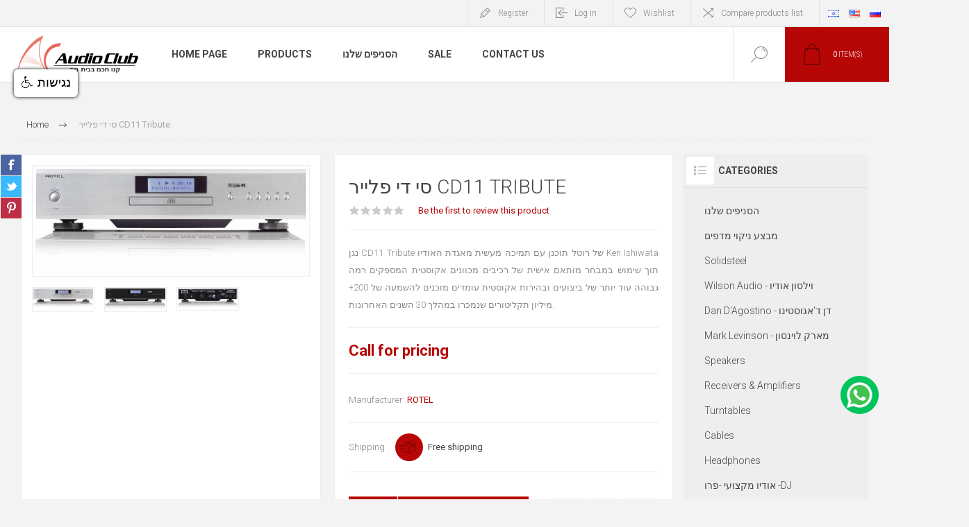

--- FILE ---
content_type: text/html; charset=utf-8
request_url: https://audioclub.co.il/en/cd11-tribute
body_size: 15464
content:


<!DOCTYPE html>
<html lang="en" dir="ltr" class="html-product-details-page">
<head>
    <title>&#x5E1;&#x5D9; &#x5D3;&#x5D9; &#x5E4;&#x5DC;&#x5D9;&#x5D9;&#x5E8; CD11 Tribute. &#x5D0;&#x5D5;&#x5D3;&#x5D9;&#x5D5; &#x5E7;&#x5DC;&#x5D0;&#x5D1; - &#x5D7;&#x5E0;&#x5D5;&#x5EA; &#x5E1;&#x5D8;&#x5E8;&#x5D9;&#x5D0;&#x5D5; &#x5D5;&#x5E7;&#x5D5;&#x5DC;&#x5E0;&#x5D5;&#x5E2; &#x5D1;&#x5D9;&#x5EA;&#x5D9;</title>
    <meta http-equiv="Content-type" content="text/html;charset=UTF-8" />
    <meta name="description" content="&#x5E0;&#x5D2;&#x5DF; CD11 Tribute &#x5E9;&#x5DC; &#x5E8;&#x5D5;&#x5D8;&#x5DC; &#x5EA;&#x5D5;&#x5DB;&#x5E0;&#x5DF; &#x5E2;&#x5DD; &#x5EA;&#x5DE;&#x5D9;&#x5DB;&#x5D4; &#x5DE;&#x5E2;&#x5E9;&#x5D9;&#x5EA; &#x5DE;&#x5D0;&#x5D2;&#x5D3;&#x5EA; &#x5D4;&#x5D0;&#x5D5;&#x5D3;&#x5D9;&#x5D5; Ken Ishiwata &#x5EA;&#x5D5;&#x5DA; &#x5E9;&#x5D9;&#x5DE;&#x5D5;&#x5E9; &#x5D1;&#x5DE;&#x5D1;&#x5D7;&#x5E8; &#x5DE;&#x5D5;&#x5EA;&#x5D0;&#x5DD; &#x5D0;&#x5D9;&#x5E9;&#x5D9;&#x5EA; &#x5E9;&#x5DC; &#x5E8;&#x5DB;&#x5D9;&#x5D1;&#x5D9;&#x5DD; &#x5DE;&#x5DB;&#x5D5;&#x5D5;&#x5E0;&#x5D9;&#x5DD; &#x5D0;&#x5E7;&#x5D5;&#x5E1;&#x5D8;&#x5D9;&#x5EA; &#x5D4;&#x5DE;&#x5E1;&#x5E4;&#x5E7;&#x5D9;&#x5DD; &#x5E8;&#x5DE;&#x5D4; &#x5D2;&#x5D1;&#x5D5;&#x5D4;&#x5D4; &#x5E2;&#x5D5;&#x5D3; &#x5D9;&#x5D5;&#x5EA;&#x5E8; &#x5E9;&#x5DC; &#x5D1;&#x5D9;&#x5E6;&#x5D5;&#x5E2;&#x5D9;&#x5DD; &#x5D5;&#x5D1;&#x5D4;&#x5D9;&#x5E8;&#x5D5;&#x5EA; &#x5D0;&#x5E7;&#x5D5;&#x5E1;&#x5D8;&#x5D9;&#x5EA; &#x5E2;&#x5D5;&#x5DE;&#x5D3;&#x5D9;&#x5DD; &#x5DE;&#x5D5;&#x5DB;&#x5E0;&#x5D9;&#x5DD; &#x5DC;&#x5D4;&#x5E9;&#x5DE;&#x5E2;&#x5D4; &#x5E9;&#x5DC; 200&#x2B; &#x5DE;&#x5D9;&#x5DC;&#x5D9;&#x5D5;&#x5DF; &#x5EA;&#x5E7;&#x5DC;&#x5D9;&#x5D8;&#x5D5;&#x5E8;&#x5D9;&#x5DD; &#x5E9;&#x5E0;&#x5DE;&#x5DB;&#x5E8;&#x5D5; &#x5D1;&#x5DE;&#x5D4;&#x5DC;&#x5DA; 30 &#x5D4;&#x5E9;&#x5E0;&#x5D9;&#x5DD; &#x5D4;&#x5D0;&#x5D7;&#x5E8;&#x5D5;&#x5E0;&#x5D5;&#x5EA;." />
    <meta name="keywords" content="&#x5D0;&#x5D5;&#x5D3;&#x5D9;&#x5D0;&#x5D5; &#x5E7;&#x5DC;&#x5D0;&#x5D1;, &#x5D0;&#x5D5;&#x5D3;&#x5D9;&#x5D5;&#x5E7;&#x5DC;&#x5D0;&#x5D1;, &#x5E8;&#x5DE;&#x5E7;&#x5D5;&#x5DC;&#x5D9;&#x5DD; &#x5E8;&#x5D9;&#x5E1;&#x5D9;&#x5D1;&#x5E8;&#x5D9;&#x5DD;, &#x5E7;&#x5DC;&#x5D5;&#x5E0;&#x5D5;&#x5E2; &#x5D1;&#x5D9;&#x5EA;&#x5D9;, &#x5DE;&#x5E2;&#x5E8;&#x5DB;&#x5D5;&#x5EA;, &#x5DE;&#x5D2;&#x5D1;&#x5E8;, &#x5DE;&#x5D2;&#x5D1;&#x5E8;&#x5D9;&#x5DD;, tushu ektc ," />
    <meta name="generator" content="nopCommerce" />
    <meta name="viewport" content="width=device-width, initial-scale=1.0, minimum-scale=1.0, maximum-scale=2.0" />
    <link rel="preload" as="font" href="/Themes/Pacific/Content/fonts/pacific.woff" crossorigin />
    <link href="https://fonts.googleapis.com/css2?family=Roboto:wght@300;400;700&display=swap" rel="stylesheet">
    <script data-ad-client="ca-pub-4855670212826862" async src="https://pagead2.googlesyndication.com/pagead/js/adsbygoogle.js"></script>
<meta name="google-site-verification" content="7PuXJ3QAklTCSoYKKNgQMDRyZZqma-c9XzCXBV7hBOk" />
<meta name="google-site-verification" content="3OeKifBeMbHYAjlK6GFYmVEuUnSi4ksxD4RChonzZ3E" />


<script>
setTimeout(function(){  
document.getElementById('vid').play(); 
}, 2000); 
</script>




<script src="https://system.user-a.co.il/Customers/551189819/_audioclub_co_il/andifn1.js" id="andipath"></script>

<meta property="og:type" content="product" />
<meta property="og:title" content="&#x5E1;&#x5D9; &#x5D3;&#x5D9; &#x5E4;&#x5DC;&#x5D9;&#x5D9;&#x5E8; CD11 Tribute" />
<meta property="og:description" content="&#x5E0;&#x5D2;&#x5DF; CD11 Tribute &#x5E9;&#x5DC; &#x5E8;&#x5D5;&#x5D8;&#x5DC; &#x5EA;&#x5D5;&#x5DB;&#x5E0;&#x5DF; &#x5E2;&#x5DD; &#x5EA;&#x5DE;&#x5D9;&#x5DB;&#x5D4; &#x5DE;&#x5E2;&#x5E9;&#x5D9;&#x5EA; &#x5DE;&#x5D0;&#x5D2;&#x5D3;&#x5EA; &#x5D4;&#x5D0;&#x5D5;&#x5D3;&#x5D9;&#x5D5; Ken Ishiwata &#x5EA;&#x5D5;&#x5DA; &#x5E9;&#x5D9;&#x5DE;&#x5D5;&#x5E9; &#x5D1;&#x5DE;&#x5D1;&#x5D7;&#x5E8; &#x5DE;&#x5D5;&#x5EA;&#x5D0;&#x5DD; &#x5D0;&#x5D9;&#x5E9;&#x5D9;&#x5EA; &#x5E9;&#x5DC; &#x5E8;&#x5DB;&#x5D9;&#x5D1;&#x5D9;&#x5DD; &#x5DE;&#x5DB;&#x5D5;&#x5D5;&#x5E0;&#x5D9;&#x5DD; &#x5D0;&#x5E7;&#x5D5;&#x5E1;&#x5D8;&#x5D9;&#x5EA; &#x5D4;&#x5DE;&#x5E1;&#x5E4;&#x5E7;&#x5D9;&#x5DD; &#x5E8;&#x5DE;&#x5D4; &#x5D2;&#x5D1;&#x5D5;&#x5D4;&#x5D4; &#x5E2;&#x5D5;&#x5D3; &#x5D9;&#x5D5;&#x5EA;&#x5E8; &#x5E9;&#x5DC; &#x5D1;&#x5D9;&#x5E6;&#x5D5;&#x5E2;&#x5D9;&#x5DD; &#x5D5;&#x5D1;&#x5D4;&#x5D9;&#x5E8;&#x5D5;&#x5EA; &#x5D0;&#x5E7;&#x5D5;&#x5E1;&#x5D8;&#x5D9;&#x5EA; &#x5E2;&#x5D5;&#x5DE;&#x5D3;&#x5D9;&#x5DD; &#x5DE;&#x5D5;&#x5DB;&#x5E0;&#x5D9;&#x5DD; &#x5DC;&#x5D4;&#x5E9;&#x5DE;&#x5E2;&#x5D4; &#x5E9;&#x5DC; 200&#x2B; &#x5DE;&#x5D9;&#x5DC;&#x5D9;&#x5D5;&#x5DF; &#x5EA;&#x5E7;&#x5DC;&#x5D9;&#x5D8;&#x5D5;&#x5E8;&#x5D9;&#x5DD; &#x5E9;&#x5E0;&#x5DE;&#x5DB;&#x5E8;&#x5D5; &#x5D1;&#x5DE;&#x5D4;&#x5DC;&#x5DA; 30 &#x5D4;&#x5E9;&#x5E0;&#x5D9;&#x5DD; &#x5D4;&#x5D0;&#x5D7;&#x5E8;&#x5D5;&#x5E0;&#x5D5;&#x5EA;." />
<meta property="og:image" content="https://audioclub.co.il/images/thumbs/0006149_-cd11-tribute_625.jpeg" />
<meta property="og:image:url" content="https://audioclub.co.il/images/thumbs/0006149_-cd11-tribute_625.jpeg" />
<meta property="og:url" content="https://audioclub.co.il/en/cd11-tribute" />
<meta property="og:site_name" content="Audio Club" />
<meta property="twitter:card" content="summary" />
<meta property="twitter:site" content="Audio Club" />
<meta property="twitter:title" content="&#x5E1;&#x5D9; &#x5D3;&#x5D9; &#x5E4;&#x5DC;&#x5D9;&#x5D9;&#x5E8; CD11 Tribute" />
<meta property="twitter:description" content="&#x5E0;&#x5D2;&#x5DF; CD11 Tribute &#x5E9;&#x5DC; &#x5E8;&#x5D5;&#x5D8;&#x5DC; &#x5EA;&#x5D5;&#x5DB;&#x5E0;&#x5DF; &#x5E2;&#x5DD; &#x5EA;&#x5DE;&#x5D9;&#x5DB;&#x5D4; &#x5DE;&#x5E2;&#x5E9;&#x5D9;&#x5EA; &#x5DE;&#x5D0;&#x5D2;&#x5D3;&#x5EA; &#x5D4;&#x5D0;&#x5D5;&#x5D3;&#x5D9;&#x5D5; Ken Ishiwata &#x5EA;&#x5D5;&#x5DA; &#x5E9;&#x5D9;&#x5DE;&#x5D5;&#x5E9; &#x5D1;&#x5DE;&#x5D1;&#x5D7;&#x5E8; &#x5DE;&#x5D5;&#x5EA;&#x5D0;&#x5DD; &#x5D0;&#x5D9;&#x5E9;&#x5D9;&#x5EA; &#x5E9;&#x5DC; &#x5E8;&#x5DB;&#x5D9;&#x5D1;&#x5D9;&#x5DD; &#x5DE;&#x5DB;&#x5D5;&#x5D5;&#x5E0;&#x5D9;&#x5DD; &#x5D0;&#x5E7;&#x5D5;&#x5E1;&#x5D8;&#x5D9;&#x5EA; &#x5D4;&#x5DE;&#x5E1;&#x5E4;&#x5E7;&#x5D9;&#x5DD; &#x5E8;&#x5DE;&#x5D4; &#x5D2;&#x5D1;&#x5D5;&#x5D4;&#x5D4; &#x5E2;&#x5D5;&#x5D3; &#x5D9;&#x5D5;&#x5EA;&#x5E8; &#x5E9;&#x5DC; &#x5D1;&#x5D9;&#x5E6;&#x5D5;&#x5E2;&#x5D9;&#x5DD; &#x5D5;&#x5D1;&#x5D4;&#x5D9;&#x5E8;&#x5D5;&#x5EA; &#x5D0;&#x5E7;&#x5D5;&#x5E1;&#x5D8;&#x5D9;&#x5EA; &#x5E2;&#x5D5;&#x5DE;&#x5D3;&#x5D9;&#x5DD; &#x5DE;&#x5D5;&#x5DB;&#x5E0;&#x5D9;&#x5DD; &#x5DC;&#x5D4;&#x5E9;&#x5DE;&#x5E2;&#x5D4; &#x5E9;&#x5DC; 200&#x2B; &#x5DE;&#x5D9;&#x5DC;&#x5D9;&#x5D5;&#x5DF; &#x5EA;&#x5E7;&#x5DC;&#x5D9;&#x5D8;&#x5D5;&#x5E8;&#x5D9;&#x5DD; &#x5E9;&#x5E0;&#x5DE;&#x5DB;&#x5E8;&#x5D5; &#x5D1;&#x5DE;&#x5D4;&#x5DC;&#x5DA; 30 &#x5D4;&#x5E9;&#x5E0;&#x5D9;&#x5DD; &#x5D4;&#x5D0;&#x5D7;&#x5E8;&#x5D5;&#x5E0;&#x5D5;&#x5EA;." />
<meta property="twitter:image" content="https://audioclub.co.il/images/thumbs/0006149_-cd11-tribute_625.jpeg" />
<meta property="twitter:url" content="https://audioclub.co.il/en/cd11-tribute" />

    
    <script data-ad-client="ca-pub-4855670212826862" async src="https://pagead2.googlesyndication.com/pagead/js/adsbygoogle.js"></script>
<meta name="google-site-verification" content="7PuXJ3QAklTCSoYKKNgQMDRyZZqma-c9XzCXBV7hBOk" />
<meta name="google-site-verification" content="3OeKifBeMbHYAjlK6GFYmVEuUnSi4ksxD4RChonzZ3E" />


<script>
setTimeout(function(){  
document.getElementById('vid').play(); 
}, 2000); 
</script>




<script src="https://system.user-a.co.il/Customers/551189819/_audioclub_co_il/andifn1.js" id="andipath"></script>

<meta property="og:type" content="product" />
<meta property="og:title" content="&#x5E1;&#x5D9; &#x5D3;&#x5D9; &#x5E4;&#x5DC;&#x5D9;&#x5D9;&#x5E8; CD11 Tribute" />
<meta property="og:description" content="&#x5E0;&#x5D2;&#x5DF; CD11 Tribute &#x5E9;&#x5DC; &#x5E8;&#x5D5;&#x5D8;&#x5DC; &#x5EA;&#x5D5;&#x5DB;&#x5E0;&#x5DF; &#x5E2;&#x5DD; &#x5EA;&#x5DE;&#x5D9;&#x5DB;&#x5D4; &#x5DE;&#x5E2;&#x5E9;&#x5D9;&#x5EA; &#x5DE;&#x5D0;&#x5D2;&#x5D3;&#x5EA; &#x5D4;&#x5D0;&#x5D5;&#x5D3;&#x5D9;&#x5D5; Ken Ishiwata &#x5EA;&#x5D5;&#x5DA; &#x5E9;&#x5D9;&#x5DE;&#x5D5;&#x5E9; &#x5D1;&#x5DE;&#x5D1;&#x5D7;&#x5E8; &#x5DE;&#x5D5;&#x5EA;&#x5D0;&#x5DD; &#x5D0;&#x5D9;&#x5E9;&#x5D9;&#x5EA; &#x5E9;&#x5DC; &#x5E8;&#x5DB;&#x5D9;&#x5D1;&#x5D9;&#x5DD; &#x5DE;&#x5DB;&#x5D5;&#x5D5;&#x5E0;&#x5D9;&#x5DD; &#x5D0;&#x5E7;&#x5D5;&#x5E1;&#x5D8;&#x5D9;&#x5EA; &#x5D4;&#x5DE;&#x5E1;&#x5E4;&#x5E7;&#x5D9;&#x5DD; &#x5E8;&#x5DE;&#x5D4; &#x5D2;&#x5D1;&#x5D5;&#x5D4;&#x5D4; &#x5E2;&#x5D5;&#x5D3; &#x5D9;&#x5D5;&#x5EA;&#x5E8; &#x5E9;&#x5DC; &#x5D1;&#x5D9;&#x5E6;&#x5D5;&#x5E2;&#x5D9;&#x5DD; &#x5D5;&#x5D1;&#x5D4;&#x5D9;&#x5E8;&#x5D5;&#x5EA; &#x5D0;&#x5E7;&#x5D5;&#x5E1;&#x5D8;&#x5D9;&#x5EA; &#x5E2;&#x5D5;&#x5DE;&#x5D3;&#x5D9;&#x5DD; &#x5DE;&#x5D5;&#x5DB;&#x5E0;&#x5D9;&#x5DD; &#x5DC;&#x5D4;&#x5E9;&#x5DE;&#x5E2;&#x5D4; &#x5E9;&#x5DC; 200&#x2B; &#x5DE;&#x5D9;&#x5DC;&#x5D9;&#x5D5;&#x5DF; &#x5EA;&#x5E7;&#x5DC;&#x5D9;&#x5D8;&#x5D5;&#x5E8;&#x5D9;&#x5DD; &#x5E9;&#x5E0;&#x5DE;&#x5DB;&#x5E8;&#x5D5; &#x5D1;&#x5DE;&#x5D4;&#x5DC;&#x5DA; 30 &#x5D4;&#x5E9;&#x5E0;&#x5D9;&#x5DD; &#x5D4;&#x5D0;&#x5D7;&#x5E8;&#x5D5;&#x5E0;&#x5D5;&#x5EA;." />
<meta property="og:image" content="https://audioclub.co.il/images/thumbs/0006149_-cd11-tribute_625.jpeg" />
<meta property="og:image:url" content="https://audioclub.co.il/images/thumbs/0006149_-cd11-tribute_625.jpeg" />
<meta property="og:url" content="https://audioclub.co.il/en/cd11-tribute" />
<meta property="og:site_name" content="Audio Club" />
<meta property="twitter:card" content="summary" />
<meta property="twitter:site" content="Audio Club" />
<meta property="twitter:title" content="&#x5E1;&#x5D9; &#x5D3;&#x5D9; &#x5E4;&#x5DC;&#x5D9;&#x5D9;&#x5E8; CD11 Tribute" />
<meta property="twitter:description" content="&#x5E0;&#x5D2;&#x5DF; CD11 Tribute &#x5E9;&#x5DC; &#x5E8;&#x5D5;&#x5D8;&#x5DC; &#x5EA;&#x5D5;&#x5DB;&#x5E0;&#x5DF; &#x5E2;&#x5DD; &#x5EA;&#x5DE;&#x5D9;&#x5DB;&#x5D4; &#x5DE;&#x5E2;&#x5E9;&#x5D9;&#x5EA; &#x5DE;&#x5D0;&#x5D2;&#x5D3;&#x5EA; &#x5D4;&#x5D0;&#x5D5;&#x5D3;&#x5D9;&#x5D5; Ken Ishiwata &#x5EA;&#x5D5;&#x5DA; &#x5E9;&#x5D9;&#x5DE;&#x5D5;&#x5E9; &#x5D1;&#x5DE;&#x5D1;&#x5D7;&#x5E8; &#x5DE;&#x5D5;&#x5EA;&#x5D0;&#x5DD; &#x5D0;&#x5D9;&#x5E9;&#x5D9;&#x5EA; &#x5E9;&#x5DC; &#x5E8;&#x5DB;&#x5D9;&#x5D1;&#x5D9;&#x5DD; &#x5DE;&#x5DB;&#x5D5;&#x5D5;&#x5E0;&#x5D9;&#x5DD; &#x5D0;&#x5E7;&#x5D5;&#x5E1;&#x5D8;&#x5D9;&#x5EA; &#x5D4;&#x5DE;&#x5E1;&#x5E4;&#x5E7;&#x5D9;&#x5DD; &#x5E8;&#x5DE;&#x5D4; &#x5D2;&#x5D1;&#x5D5;&#x5D4;&#x5D4; &#x5E2;&#x5D5;&#x5D3; &#x5D9;&#x5D5;&#x5EA;&#x5E8; &#x5E9;&#x5DC; &#x5D1;&#x5D9;&#x5E6;&#x5D5;&#x5E2;&#x5D9;&#x5DD; &#x5D5;&#x5D1;&#x5D4;&#x5D9;&#x5E8;&#x5D5;&#x5EA; &#x5D0;&#x5E7;&#x5D5;&#x5E1;&#x5D8;&#x5D9;&#x5EA; &#x5E2;&#x5D5;&#x5DE;&#x5D3;&#x5D9;&#x5DD; &#x5DE;&#x5D5;&#x5DB;&#x5E0;&#x5D9;&#x5DD; &#x5DC;&#x5D4;&#x5E9;&#x5DE;&#x5E2;&#x5D4; &#x5E9;&#x5DC; 200&#x2B; &#x5DE;&#x5D9;&#x5DC;&#x5D9;&#x5D5;&#x5DF; &#x5EA;&#x5E7;&#x5DC;&#x5D9;&#x5D8;&#x5D5;&#x5E8;&#x5D9;&#x5DD; &#x5E9;&#x5E0;&#x5DE;&#x5DB;&#x5E8;&#x5D5; &#x5D1;&#x5DE;&#x5D4;&#x5DC;&#x5DA; 30 &#x5D4;&#x5E9;&#x5E0;&#x5D9;&#x5DD; &#x5D4;&#x5D0;&#x5D7;&#x5E8;&#x5D5;&#x5E0;&#x5D5;&#x5EA;." />
<meta property="twitter:image" content="https://audioclub.co.il/images/thumbs/0006149_-cd11-tribute_625.jpeg" />
<meta property="twitter:url" content="https://audioclub.co.il/en/cd11-tribute" />



    
    
    
    
    




    



<style>

    .product-details-page .full-description {
        display: none;
    }
    .product-details-page .ui-tabs .full-description {
        display: block;
    }
    .product-details-page .tabhead-full-description {
        display: none;
    }
    

    .product-details-page .product-specs-box {
        display: none;
    }
    .product-details-page .ui-tabs .product-specs-box {
        display: block;
    }
    .product-details-page .ui-tabs .product-specs-box .title {
        display: none;
    }
    

    .product-details-page .product-no-reviews,
    .product-details-page .product-review-links {
        display: none;
    }
    </style><!-- Google Tag Manager -->
<script>(function(w,d,s,l,i){w[l]=w[l]||[];w[l].push({'gtm.start':
new Date().getTime(),event:'gtm.js'});var f=d.getElementsByTagName(s)[0],
j=d.createElement(s),dl=l!='dataLayer'?'&l='+l:'';j.async=true;j.src=
'https://www.googletagmanager.com/gtm.js?id='+i+dl;f.parentNode.insertBefore(j,f);
})(window,document,'script','dataLayer','5424673760');</script>
<!-- End Google Tag Manager -->
<link rel="stylesheet" type="text/css" href="/css/Product.Head.styles.css?v=QMgVTMvIMPP6cFTDO2wa1mUpmeE" />
<link rel="canonical" href="https://audioclub.co.il/en/cd11-tribute" />



<link rel="shortcut icon" href="\icons\icons_0\0002675_logp.ico">

    
    
    <!--Powered by nopCommerce - https://www.nopCommerce.com-->
</head>
<body class="product-details-page-body">
    <input name="__RequestVerificationToken" type="hidden" value="CfDJ8F0kU0GudbpPqraJFEN4ITN2oRUkiFNE3e0JVqPJv--a1RBQpZMWS3gVslx94dFAD7X62URpOO5sNeln1XdFtyjraQFVQPSrrm0aKOwRoYkJbmTQOqJ7oa0NrTMJKjtuANw4areWRjWMHnewo0p1AaE" />
    
<!-- Google Tag Manager (noscript) -->
<noscript><iframe src="https://www.googletagmanager.com/ns.html?id=5424673760" height="0" width="0" style="display:none;visibility:hidden"></iframe></noscript>
<!-- End Google Tag Manager (noscript) -->

<div class="ajax-loading-block-window" style="display: none">
</div>
<div id="dialog-notifications-success" title="Notification" style="display:none;">
</div>
<div id="dialog-notifications-error" title="Error" style="display:none;">
</div>
<div id="dialog-notifications-warning" title="Warning" style="display:none;">
</div>
<div id="bar-notification" class="bar-notification-container" data-close="Close">
</div>

<!--[if lte IE 8]>
    <div style="clear:both;height:59px;text-align:center;position:relative;">
        <a href="http://www.microsoft.com/windows/internet-explorer/default.aspx" target="_blank">
            <img src="/Themes/Pacific/Content/img/ie_warning.jpg" height="42" width="820" alt="You are using an outdated browser. For a faster, safer browsing experience, upgrade for free today." />
        </a>
    </div>
<![endif]-->

<div class="master-wrapper-page">
<div class="header">
    
    <div class="responsive-strip">
        <div class="responsive-logo-wrapper">
            



<a href="/" class="logo">


<img alt="Audio Club" src="https://audioclub.co.il/images/thumbs/0006398_logo.png" /></a>
        </div>
    </div>
    <div class="header-upper">
        <div class="header-selectors-wrapper">
            
            
                <div class="desktop-language-selector">
            <ul class="language-list">
                    <li>
                        <a href="https://audioclub.co.il/en/changelanguage/2?returnurl=%2Fen%2Fcd11-tribute" title="&#x5E2;&#x5D1;&#x5E8;&#x5D9;&#x5EA;">
                            <img title='&#x5E2;&#x5D1;&#x5E8;&#x5D9;&#x5EA;' alt='&#x5E2;&#x5D1;&#x5E8;&#x5D9;&#x5EA;' 
                                 src="/images/flags/il.png "/>
                        </a>
                    </li>
                    <li>
                        <a href="https://audioclub.co.il/en/changelanguage/1?returnurl=%2Fen%2Fcd11-tribute" title="English">
                            <img title='English' alt='English'  class=selected
                                 src="/images/flags/us.png "/>
                        </a>
                    </li>
                    <li>
                        <a href="https://audioclub.co.il/en/changelanguage/4?returnurl=%2Fen%2Fcd11-tribute" title="&#x440;&#x443;&#x441;&#x441;&#x43A;&#x438;&#x439;">
                            <img title='&#x440;&#x443;&#x441;&#x441;&#x43A;&#x438;&#x439;' alt='&#x440;&#x443;&#x441;&#x441;&#x43A;&#x438;&#x439;' 
                                 src="/images/flags/ru.png "/>
                        </a>
                    </li>
            </ul>
    </div>
    <div class="mobile-language-selector">
        <div class="current-language-image">
            <img title='English' alt='English' src="/images/flags/us.png " />
        </div>
        <select id="customerlanguage" name="customerlanguage" onchange="setLocation(this.value);"><option value="https://audioclub.co.il/en/changelanguage/2?returnurl=%2Fen%2Fcd11-tribute">&#x5E2;&#x5D1;&#x5E8;&#x5D9;&#x5EA;</option>
<option selected="selected" value="https://audioclub.co.il/en/changelanguage/1?returnurl=%2Fen%2Fcd11-tribute">English</option>
<option value="https://audioclub.co.il/en/changelanguage/4?returnurl=%2Fen%2Fcd11-tribute">&#x440;&#x443;&#x441;&#x441;&#x43A;&#x438;&#x439;</option>
</select>
    </div>

            
        </div>
        <div class="header-links-wrapper">
            <div class="header-links">
                



        <div class="hedar-links-item">
            <a href="/en/register?returnUrl=%2Fen%2Fcd11-tribute" class="ico-register">Register</a>
        </div>
    <div class="hedar-links-item">
        <a href="/en/login?returnUrl=%2Fen%2Fcd11-tribute" class="ico-login">Log in</a>
    </div>
    <div class="hedar-links-item">
        <a href="/en/wishlist" class="ico-wishlist">
            <span class="wishlist-label">Wishlist</span>

        </a>
    </div>
    <div class="hedar-links-item">
        <a href="/en/compareproducts" class="ico-compare">Compare products list</a>
    </div>



            </div>
        </div>
        
    </div>
    <div class="header-lower">
        <div class="header-logo">
            



<a href="/" class="logo">


<img alt="Audio Club" src="https://audioclub.co.il/images/thumbs/0006398_logo.png" /></a>
        </div>
        <div class="header-menu">
            <div class="menu-button">
                <div class="menu-open" title="Menu">
                    <span class="menu-icon-line"></span>
                    <span class="menu-icon-line"></span>
                    <span class="menu-icon-line"></span>
                </div>
                <div class="menu-close" title="Close"></div>
            </div>
            <div class="menu-header">
                



        <div class="hedar-links-item">
            <a href="/en/register?returnUrl=%2Fen%2Fcd11-tribute" class="ico-register">Register</a>
        </div>
    <div class="hedar-links-item">
        <a href="/en/login?returnUrl=%2Fen%2Fcd11-tribute" class="ico-login">Log in</a>
    </div>
    <div class="hedar-links-item">
        <a href="/en/wishlist" class="ico-wishlist">
            <span class="wishlist-label">Wishlist</span>

        </a>
    </div>
    <div class="hedar-links-item">
        <a href="/en/compareproducts" class="ico-compare">Compare products list</a>
    </div>



                
                
                    <div class="desktop-language-selector">
            <ul class="language-list">
                    <li>
                        <a href="https://audioclub.co.il/en/changelanguage/2?returnurl=%2Fen%2Fcd11-tribute" title="&#x5E2;&#x5D1;&#x5E8;&#x5D9;&#x5EA;">
                            <img title='&#x5E2;&#x5D1;&#x5E8;&#x5D9;&#x5EA;' alt='&#x5E2;&#x5D1;&#x5E8;&#x5D9;&#x5EA;' 
                                 src="/images/flags/il.png "/>
                        </a>
                    </li>
                    <li>
                        <a href="https://audioclub.co.il/en/changelanguage/1?returnurl=%2Fen%2Fcd11-tribute" title="English">
                            <img title='English' alt='English'  class=selected
                                 src="/images/flags/us.png "/>
                        </a>
                    </li>
                    <li>
                        <a href="https://audioclub.co.il/en/changelanguage/4?returnurl=%2Fen%2Fcd11-tribute" title="&#x440;&#x443;&#x441;&#x441;&#x43A;&#x438;&#x439;">
                            <img title='&#x440;&#x443;&#x441;&#x441;&#x43A;&#x438;&#x439;' alt='&#x440;&#x443;&#x441;&#x441;&#x43A;&#x438;&#x439;' 
                                 src="/images/flags/ru.png "/>
                        </a>
                    </li>
            </ul>
    </div>
    <div class="mobile-language-selector">
        <div class="current-language-image">
            <img title='English' alt='English' src="/images/flags/us.png " />
        </div>
        <select id="customerlanguage" name="customerlanguage" onchange="setLocation(this.value);"><option value="https://audioclub.co.il/en/changelanguage/2?returnurl=%2Fen%2Fcd11-tribute">&#x5E2;&#x5D1;&#x5E8;&#x5D9;&#x5EA;</option>
<option selected="selected" value="https://audioclub.co.il/en/changelanguage/1?returnurl=%2Fen%2Fcd11-tribute">English</option>
<option value="https://audioclub.co.il/en/changelanguage/4?returnurl=%2Fen%2Fcd11-tribute">&#x440;&#x443;&#x441;&#x441;&#x43A;&#x438;&#x439;</option>
</select>
    </div>

            </div>
            <div class="menu-body">










    <ul class="mega-menu"
        data-isRtlEnabled="false"
        data-enableClickForDropDown="false">


<li class=" ">

    <a href="/" class="" title="Home Page" ><span> Home Page</span></a>

</li>




<li class="has-sublist with-dropdown-in-grid">
        <span class="with-subcategories single-item-categories labelfornextplusbutton">Products</span>

        <div class="dropdown categories fullWidth boxes-4">
            <div class="row-wrapper">
                <div class="row"><div class="box">
                <div class="title">
                        <a href="/en/%D7%94%D7%A1%D7%A0%D7%99%D7%A4%D7%99%D7%9D-%D7%A9%D7%9C%D7%A0%D7%95" title="&#x5D4;&#x5E1;&#x5E0;&#x5D9;&#x5E4;&#x5D9;&#x5DD; &#x5E9;&#x5DC;&#x5E0;&#x5D5;"><span>&#x5D4;&#x5E1;&#x5E0;&#x5D9;&#x5E4;&#x5D9;&#x5DD; &#x5E9;&#x5DC;&#x5E0;&#x5D5;</span></a>
                    </div>
                <div class="wrapper">
                    <div class="picture">
                        <a href="/en/%D7%94%D7%A1%D7%A0%D7%99%D7%A4%D7%99%D7%9D-%D7%A9%D7%9C%D7%A0%D7%95" title="Show products in category &#x5D4;&#x5E1;&#x5E0;&#x5D9;&#x5E4;&#x5D9;&#x5DD; &#x5E9;&#x5DC;&#x5E0;&#x5D5;">
                            <img class="lazy" alt="Picture for category &#x5D4;&#x5E1;&#x5E0;&#x5D9;&#x5E4;&#x5D9;&#x5DD; &#x5E9;&#x5DC;&#x5E0;&#x5D5;" src="[data-uri]" data-original="https://audioclub.co.il/images/thumbs/0005094_-_260.jpeg" />
                        </a>
                    </div>
                </div>
                </div><div class="box">
                <div class="title">
                        <a href="/en/solidsteel" title="Solidsteel"><span>Solidsteel</span></a>
                    </div>
                <div class="wrapper">
                    <div class="picture">
                        <a href="/en/solidsteel" title="Show products in category Solidsteel">
                            <img class="lazy" alt="Picture for category Solidsteel" src="[data-uri]" data-original="https://audioclub.co.il/images/thumbs/0007624_solidsteel_260.png" />
                        </a>
                    </div>
                </div>
                </div><div class="box">
                <div class="title">
                        <a href="/en/wilson-audio-%D7%95%D7%99%D7%9C%D7%A1%D7%95%D7%9F-%D7%90%D7%95%D7%93%D7%99%D7%95" title="Wilson Audio - &#x5D5;&#x5D9;&#x5DC;&#x5E1;&#x5D5;&#x5DF; &#x5D0;&#x5D5;&#x5D3;&#x5D9;&#x5D5;"><span>Wilson Audio - &#x5D5;&#x5D9;&#x5DC;&#x5E1;&#x5D5;&#x5DF; &#x5D0;&#x5D5;&#x5D3;&#x5D9;&#x5D5;</span></a>
                    </div>
                <div class="wrapper">
                    <div class="picture">
                        <a href="/en/wilson-audio-%D7%95%D7%99%D7%9C%D7%A1%D7%95%D7%9F-%D7%90%D7%95%D7%93%D7%99%D7%95" title="Show products in category Wilson Audio - &#x5D5;&#x5D9;&#x5DC;&#x5E1;&#x5D5;&#x5DF; &#x5D0;&#x5D5;&#x5D3;&#x5D9;&#x5D5;">
                            <img class="lazy" alt="Picture for category Wilson Audio - &#x5D5;&#x5D9;&#x5DC;&#x5E1;&#x5D5;&#x5DF; &#x5D0;&#x5D5;&#x5D3;&#x5D9;&#x5D5;" src="[data-uri]" data-original="https://audioclub.co.il/images/thumbs/default-image_260.png" />
                        </a>
                    </div>
                </div>
                </div><div class="box">
                <div class="title">
                        <a href="/en/dan-dagostino-%D7%93%D7%9F-%D7%93%D7%90%D7%92%D7%95%D7%A1%D7%98%D7%99%D7%A0%D7%95" title="Dan D&#x27;Agostino - &#x5D3;&#x5DF; &#x5D3;&#x27;&#x5D0;&#x5D2;&#x5D5;&#x5E1;&#x5D8;&#x5D9;&#x5E0;&#x5D5;"><span>Dan D&#x27;Agostino - &#x5D3;&#x5DF; &#x5D3;&#x27;&#x5D0;&#x5D2;&#x5D5;&#x5E1;&#x5D8;&#x5D9;&#x5E0;&#x5D5;</span></a>
                    </div>
                <div class="wrapper">
                    <div class="picture">
                        <a href="/en/dan-dagostino-%D7%93%D7%9F-%D7%93%D7%90%D7%92%D7%95%D7%A1%D7%98%D7%99%D7%A0%D7%95" title="Show products in category Dan D&#x27;Agostino - &#x5D3;&#x5DF; &#x5D3;&#x27;&#x5D0;&#x5D2;&#x5D5;&#x5E1;&#x5D8;&#x5D9;&#x5E0;&#x5D5;">
                            <img class="lazy" alt="Picture for category Dan D&#x27;Agostino - &#x5D3;&#x5DF; &#x5D3;&#x27;&#x5D0;&#x5D2;&#x5D5;&#x5E1;&#x5D8;&#x5D9;&#x5E0;&#x5D5;" src="[data-uri]" data-original="https://audioclub.co.il/images/thumbs/default-image_260.png" />
                        </a>
                    </div>
                </div>
                </div></div><div class="row"><div class="box">
                <div class="title">
                        <a href="/en/mark-levinson-%D7%9E%D7%90%D7%A8%D7%A7-%D7%9C%D7%95%D7%99%D7%A0%D7%A1%D7%95%D7%9F" title="Mark Levinson - &#x5DE;&#x5D0;&#x5E8;&#x5E7; &#x5DC;&#x5D5;&#x5D9;&#x5E0;&#x5E1;&#x5D5;&#x5DF;"><span>Mark Levinson - &#x5DE;&#x5D0;&#x5E8;&#x5E7; &#x5DC;&#x5D5;&#x5D9;&#x5E0;&#x5E1;&#x5D5;&#x5DF;</span></a>
                    </div>
                <div class="wrapper">
                    <div class="picture">
                        <a href="/en/mark-levinson-%D7%9E%D7%90%D7%A8%D7%A7-%D7%9C%D7%95%D7%99%D7%A0%D7%A1%D7%95%D7%9F" title="Show products in category Mark Levinson - &#x5DE;&#x5D0;&#x5E8;&#x5E7; &#x5DC;&#x5D5;&#x5D9;&#x5E0;&#x5E1;&#x5D5;&#x5DF;">
                            <img class="lazy" alt="Picture for category Mark Levinson - &#x5DE;&#x5D0;&#x5E8;&#x5E7; &#x5DC;&#x5D5;&#x5D9;&#x5E0;&#x5E1;&#x5D5;&#x5DF;" src="[data-uri]" data-original="https://audioclub.co.il/images/thumbs/0008268_mark-levinson-_260.png" />
                        </a>
                    </div>
                </div>
                </div><div class="box">
                <div class="title">
                        <a href="/en/speakers" title="Speakers"><span>Speakers</span></a>
                    </div>
                <div class="wrapper">
                    <div class="picture">
                        <a href="/en/speakers" title="Show products in category Speakers">
                            <img class="lazy" alt="Picture for category Speakers" src="[data-uri]" data-original="https://audioclub.co.il/images/thumbs/0002691_260.jpeg" />
                        </a>
                    </div>
                </div>
                </div><div class="box">
                <div class="title">
                        <a href="/en/receivers-and-amplifiers" title="Receivers &amp; Amplifiers"><span>Receivers &amp; Amplifiers</span></a>
                    </div>
                <div class="wrapper">
                    <div class="picture">
                        <a href="/en/receivers-and-amplifiers" title="Show products in category Receivers &amp; Amplifiers">
                            <img class="lazy" alt="Picture for category Receivers &amp; Amplifiers" src="[data-uri]" data-original="https://audioclub.co.il/images/thumbs/0004564_-_260.jpeg" />
                        </a>
                    </div>
                </div>
                </div><div class="box">
                <div class="title">
                        <a href="/en/turntables" title="Turntables"><span>Turntables</span></a>
                    </div>
                <div class="wrapper">
                    <div class="picture">
                        <a href="/en/turntables" title="Show products in category Turntables">
                            <img class="lazy" alt="Picture for category Turntables" src="[data-uri]" data-original="https://audioclub.co.il/images/thumbs/0002693_260.jpeg" />
                        </a>
                    </div>
                </div>
                </div></div><div class="row"><div class="box">
                <div class="title">
                        <a href="/en/cables" title="Cables"><span>Cables</span></a>
                    </div>
                <div class="wrapper">
                    <div class="picture">
                        <a href="/en/cables" title="Show products in category Cables">
                            <img class="lazy" alt="Picture for category Cables" src="[data-uri]" data-original="https://audioclub.co.il/images/thumbs/0004567_260.jpeg" />
                        </a>
                    </div>
                </div>
                </div><div class="box">
                <div class="title">
                        <a href="/en/headphones" title="Headphones"><span>Headphones</span></a>
                    </div>
                <div class="wrapper">
                    <div class="picture">
                        <a href="/en/headphones" title="Show products in category Headphones">
                            <img class="lazy" alt="Picture for category Headphones" src="[data-uri]" data-original="https://audioclub.co.il/images/thumbs/0000072_260.jpeg" />
                        </a>
                    </div>
                </div>
                </div><div class="box">
                <div class="title">
                        <a href="/en/%D7%90%D7%95%D7%93%D7%99%D7%95-%D7%9E%D7%A7%D7%A6%D7%95%D7%A2%D7%99-%D7%A4%D7%A8%D7%95-dj" title="&#x5D0;&#x5D5;&#x5D3;&#x5D9;&#x5D5; &#x5DE;&#x5E7;&#x5E6;&#x5D5;&#x5E2;&#x5D9; -&#x5E4;&#x5E8;&#x5D5; -DJ "><span>&#x5D0;&#x5D5;&#x5D3;&#x5D9;&#x5D5; &#x5DE;&#x5E7;&#x5E6;&#x5D5;&#x5E2;&#x5D9; -&#x5E4;&#x5E8;&#x5D5; -DJ </span></a>
                    </div>
                <div class="wrapper">
                    <div class="picture">
                        <a href="/en/%D7%90%D7%95%D7%93%D7%99%D7%95-%D7%9E%D7%A7%D7%A6%D7%95%D7%A2%D7%99-%D7%A4%D7%A8%D7%95-dj" title="Show products in category &#x5D0;&#x5D5;&#x5D3;&#x5D9;&#x5D5; &#x5DE;&#x5E7;&#x5E6;&#x5D5;&#x5E2;&#x5D9; -&#x5E4;&#x5E8;&#x5D5; -DJ ">
                            <img class="lazy" alt="Picture for category &#x5D0;&#x5D5;&#x5D3;&#x5D9;&#x5D5; &#x5DE;&#x5E7;&#x5E6;&#x5D5;&#x5E2;&#x5D9; -&#x5E4;&#x5E8;&#x5D5; -DJ " src="[data-uri]" data-original="https://audioclub.co.il/images/thumbs/0006875_-dj_260.jpeg" />
                        </a>
                    </div>
                </div>
                </div><div class="box">
                <div class="title">
                        <a href="/en/%D7%A0%D7%92%D7%A0%D7%99%D7%9D" title="&#x5E0;&#x5D2;&#x5E0;&#x5D9;&#x5DD;"><span>&#x5E0;&#x5D2;&#x5E0;&#x5D9;&#x5DD;</span></a>
                    </div>
                <div class="wrapper">
                    <div class="picture">
                        <a href="/en/%D7%A0%D7%92%D7%A0%D7%99%D7%9D" title="Show products in category &#x5E0;&#x5D2;&#x5E0;&#x5D9;&#x5DD;">
                            <img class="lazy" alt="Picture for category &#x5E0;&#x5D2;&#x5E0;&#x5D9;&#x5DD;" src="[data-uri]" data-original="https://audioclub.co.il/images/thumbs/0002707_260.jpeg" />
                        </a>
                    </div>
                </div>
                </div></div><div class="row"><div class="box">
                <div class="title">
                        <a href="/en/projectors" title="Projectors"><span>Projectors</span></a>
                    </div>
                <div class="wrapper">
                    <div class="picture">
                        <a href="/en/projectors" title="Show products in category Projectors">
                            <img class="lazy" alt="Picture for category Projectors" src="[data-uri]" data-original="https://audioclub.co.il/images/thumbs/0002706_260.jpeg" />
                        </a>
                    </div>
                </div>
                </div><div class="box">
                <div class="title">
                        <a href="/en/%D7%A8%D7%99%D7%94%D7%95%D7%98-%D7%90%D7%95%D7%93%D7%99%D7%95-%D7%95%D7%99%D7%93%D7%99%D7%90%D7%95" title="&#x5E8;&#x5D9;&#x5D4;&#x5D5;&#x5D8; &#x5D0;&#x5D5;&#x5D3;&#x5D9;&#x5D5; &#x5D5;&#x5D9;&#x5D3;&#x5D9;&#x5D0;&#x5D5;"><span>&#x5E8;&#x5D9;&#x5D4;&#x5D5;&#x5D8; &#x5D0;&#x5D5;&#x5D3;&#x5D9;&#x5D5; &#x5D5;&#x5D9;&#x5D3;&#x5D9;&#x5D0;&#x5D5;</span></a>
                    </div>
                <div class="wrapper">
                    <div class="picture">
                        <a href="/en/%D7%A8%D7%99%D7%94%D7%95%D7%98-%D7%90%D7%95%D7%93%D7%99%D7%95-%D7%95%D7%99%D7%93%D7%99%D7%90%D7%95" title="Show products in category &#x5E8;&#x5D9;&#x5D4;&#x5D5;&#x5D8; &#x5D0;&#x5D5;&#x5D3;&#x5D9;&#x5D5; &#x5D5;&#x5D9;&#x5D3;&#x5D9;&#x5D0;&#x5D5;">
                            <img class="lazy" alt="Picture for category &#x5E8;&#x5D9;&#x5D4;&#x5D5;&#x5D8; &#x5D0;&#x5D5;&#x5D3;&#x5D9;&#x5D5; &#x5D5;&#x5D9;&#x5D3;&#x5D9;&#x5D0;&#x5D5;" src="[data-uri]" data-original="https://audioclub.co.il/images/thumbs/0001136_-_260.jpeg" />
                        </a>
                    </div>
                </div>
                </div><div class="box">
                <div class="title">
                        <a href="/en/%D7%9E%D7%A2%D7%A8%D7%9B%D7%95%D7%AA-%D7%9E%D7%99%D7%A0%D7%99-%D7%9E%D7%99%D7%A7%D7%A8%D7%95" title="&#x5DE;&#x5E2;&#x5E8;&#x5DB;&#x5D5;&#x5EA; &#x5DE;&#x5D9;&#x5E0;&#x5D9; / &#x5E8;&#x5DE;&#x5E7;&#x5D5;&#x5DC;&#x5D9;&#x5DD; &#x5D0;&#x5DC;&#x5D7;&#x5D5;&#x5D8;&#x5D9;&#x5D9;&#x5DD;"><span>&#x5DE;&#x5E2;&#x5E8;&#x5DB;&#x5D5;&#x5EA; &#x5DE;&#x5D9;&#x5E0;&#x5D9; / &#x5E8;&#x5DE;&#x5E7;&#x5D5;&#x5DC;&#x5D9;&#x5DD; &#x5D0;&#x5DC;&#x5D7;&#x5D5;&#x5D8;&#x5D9;&#x5D9;&#x5DD;</span></a>
                    </div>
                <div class="wrapper">
                    <div class="picture">
                        <a href="/en/%D7%9E%D7%A2%D7%A8%D7%9B%D7%95%D7%AA-%D7%9E%D7%99%D7%A0%D7%99-%D7%9E%D7%99%D7%A7%D7%A8%D7%95" title="Show products in category &#x5DE;&#x5E2;&#x5E8;&#x5DB;&#x5D5;&#x5EA; &#x5DE;&#x5D9;&#x5E0;&#x5D9; / &#x5E8;&#x5DE;&#x5E7;&#x5D5;&#x5DC;&#x5D9;&#x5DD; &#x5D0;&#x5DC;&#x5D7;&#x5D5;&#x5D8;&#x5D9;&#x5D9;&#x5DD;">
                            <img class="lazy" alt="Picture for category &#x5DE;&#x5E2;&#x5E8;&#x5DB;&#x5D5;&#x5EA; &#x5DE;&#x5D9;&#x5E0;&#x5D9; / &#x5E8;&#x5DE;&#x5E7;&#x5D5;&#x5DC;&#x5D9;&#x5DD; &#x5D0;&#x5DC;&#x5D7;&#x5D5;&#x5D8;&#x5D9;&#x5D9;&#x5DD;" src="[data-uri]" data-original="https://audioclub.co.il/images/thumbs/0001117_-_260.jpeg" />
                        </a>
                    </div>
                </div>
                </div><div class="box">
                <div class="title">
                        <a href="/en/second-hand" title="Second hand"><span>Second hand</span></a>
                    </div>
                <div class="wrapper">
                    <div class="picture">
                        <a href="/en/second-hand" title="Show products in category Second hand">
                            <img class="lazy" alt="Picture for category Second hand" src="[data-uri]" data-original="https://audioclub.co.il/images/thumbs/0004571_-_260.jpeg" />
                        </a>
                    </div>
                </div>
                </div></div><div class="row"><div class="box">
                <div class="title">
                        <a href="/en/tv-screen" title="TV screen"><span>TV screen</span></a>
                    </div>
                <div class="wrapper">
                    <div class="picture">
                        <a href="/en/tv-screen" title="Show products in category TV screen">
                            <img class="lazy" alt="Picture for category TV screen" src="[data-uri]" data-original="https://audioclub.co.il/images/thumbs/0002692_-_260.jpeg" />
                        </a>
                    </div>
                </div>
                </div><div class="box">
                <div class="title">
                        <a href="/en/%D7%91%D7%99%D7%AA-%D7%97%D7%9B%D7%9D-2" title="&#x5D1;&#x5D9;&#x5EA; &#x5D7;&#x5DB;&#x5DD;"><span>&#x5D1;&#x5D9;&#x5EA; &#x5D7;&#x5DB;&#x5DD;</span></a>
                    </div>
                <div class="wrapper">
                    <div class="picture">
                        <a href="/en/%D7%91%D7%99%D7%AA-%D7%97%D7%9B%D7%9D-2" title="Show products in category &#x5D1;&#x5D9;&#x5EA; &#x5D7;&#x5DB;&#x5DD;">
                            <img class="lazy" alt="Picture for category &#x5D1;&#x5D9;&#x5EA; &#x5D7;&#x5DB;&#x5DD;" src="[data-uri]" data-original="https://audioclub.co.il/images/thumbs/default-image_260.png" />
                        </a>
                    </div>
                </div>
                </div><div class="empty-box"></div><div class="empty-box"></div></div>
            </div>

        </div>
</li>


<li class="has-sublist with-dropdown-in-grid">
        <a class="with-subcategories" href="/en/%D7%94%D7%A1%D7%A0%D7%99%D7%A4%D7%99%D7%9D-%D7%A9%D7%9C%D7%A0%D7%95"><span>&#x5D4;&#x5E1;&#x5E0;&#x5D9;&#x5E4;&#x5D9;&#x5DD; &#x5E9;&#x5DC;&#x5E0;&#x5D5;</span></a>

        <div class="dropdown categories fullWidth boxes-3">
            <div class="row-wrapper">
                <div class="row"><div class="box">
                <div class="title">
                        <a href="/en/%D7%A1%D7%A0%D7%99%D7%A3-%D7%94%D7%99%D7%A8%D7%A7%D7%95%D7%9F" title="&#x5E1;&#x5E0;&#x5D9;&#x5E3; &#x5D4;&#x5D9;&#x5E8;&#x5E7;&#x5D5;&#x5DF;"><span>&#x5E1;&#x5E0;&#x5D9;&#x5E3; &#x5D4;&#x5D9;&#x5E8;&#x5E7;&#x5D5;&#x5DF;</span></a>
                    </div>
                <div class="wrapper">
                    <div class="picture">
                        <a href="/en/%D7%A1%D7%A0%D7%99%D7%A3-%D7%94%D7%99%D7%A8%D7%A7%D7%95%D7%9F" title="Show products in category &#x5E1;&#x5E0;&#x5D9;&#x5E3; &#x5D4;&#x5D9;&#x5E8;&#x5E7;&#x5D5;&#x5DF;">
                            <img class="lazy" alt="Picture for category &#x5E1;&#x5E0;&#x5D9;&#x5E3; &#x5D4;&#x5D9;&#x5E8;&#x5E7;&#x5D5;&#x5DF;" src="[data-uri]" data-original="https://audioclub.co.il/images/thumbs/0005091_-_290.jpeg" />
                        </a>
                    </div>
                </div>
                </div><div class="box">
                <div class="title">
                        <a href="/en/%D7%A1%D7%A0%D7%99%D7%A3-%D7%93%D7%99%D7%96%D7%99%D7%A0%D7%92%D7%95%D7%A3" title="&#x5D1;&#x5DF; &#x5D9;&#x5D4;&#x5D5;&#x5D3;&#x5D4; 25 &#x5EA;&#x5DC; &#x5D0;&#x5D1;&#x5D9;&#x5D1; "><span>&#x5D1;&#x5DF; &#x5D9;&#x5D4;&#x5D5;&#x5D3;&#x5D4; 25 &#x5EA;&#x5DC; &#x5D0;&#x5D1;&#x5D9;&#x5D1; </span></a>
                    </div>
                <div class="wrapper">
                    <div class="picture">
                        <a href="/en/%D7%A1%D7%A0%D7%99%D7%A3-%D7%93%D7%99%D7%96%D7%99%D7%A0%D7%92%D7%95%D7%A3" title="Show products in category &#x5D1;&#x5DF; &#x5D9;&#x5D4;&#x5D5;&#x5D3;&#x5D4; 25 &#x5EA;&#x5DC; &#x5D0;&#x5D1;&#x5D9;&#x5D1; ">
                            <img class="lazy" alt="Picture for category &#x5D1;&#x5DF; &#x5D9;&#x5D4;&#x5D5;&#x5D3;&#x5D4; 25 &#x5EA;&#x5DC; &#x5D0;&#x5D1;&#x5D9;&#x5D1; " src="[data-uri]" data-original="https://audioclub.co.il/images/thumbs/0005092_-25-_290.jpeg" />
                        </a>
                    </div>
                </div>
                </div><div class="empty-box"></div></div>
            </div>

        </div>
</li>

<li class=" ">

    <a href="/en/sale" class="" title="SALE" ><span> SALE</span></a>

</li>



<li class=" ">

    <a href="/en/contactus" class="" title="Contact Us" ><span> Contact Us</span></a>

</li>


        
    </ul>
    <div class="menu-title"><span>Menu</span></div>
    <ul class="mega-menu-responsive">


<li class=" ">

    <a href="/" class="" title="Home Page" ><span> Home Page</span></a>

</li>



<li class="has-sublist">

        <span class="with-subcategories single-item-categories labelfornextplusbutton">Products</span>

        <div class="plus-button"></div>
        <div class="sublist-wrap">
            <ul class="sublist">
                <li class="back-button">
                    <span>Back</span>
                </li>
                
        <li>
            <a class="lastLevelCategory" href="/en/%D7%94%D7%A1%D7%A0%D7%99%D7%A4%D7%99%D7%9D-%D7%A9%D7%9C%D7%A0%D7%95" title="&#x5D4;&#x5E1;&#x5E0;&#x5D9;&#x5E4;&#x5D9;&#x5DD; &#x5E9;&#x5DC;&#x5E0;&#x5D5;"><span>&#x5D4;&#x5E1;&#x5E0;&#x5D9;&#x5E4;&#x5D9;&#x5DD; &#x5E9;&#x5DC;&#x5E0;&#x5D5;</span></a>
        </li>
        <li>
            <a class="lastLevelCategory" href="/en/solidsteel" title="Solidsteel"><span>Solidsteel</span></a>
        </li>
        <li>
            <a class="lastLevelCategory" href="/en/wilson-audio-%D7%95%D7%99%D7%9C%D7%A1%D7%95%D7%9F-%D7%90%D7%95%D7%93%D7%99%D7%95" title="Wilson Audio - &#x5D5;&#x5D9;&#x5DC;&#x5E1;&#x5D5;&#x5DF; &#x5D0;&#x5D5;&#x5D3;&#x5D9;&#x5D5;"><span>Wilson Audio - &#x5D5;&#x5D9;&#x5DC;&#x5E1;&#x5D5;&#x5DF; &#x5D0;&#x5D5;&#x5D3;&#x5D9;&#x5D5;</span></a>
        </li>
        <li>
            <a class="lastLevelCategory" href="/en/dan-dagostino-%D7%93%D7%9F-%D7%93%D7%90%D7%92%D7%95%D7%A1%D7%98%D7%99%D7%A0%D7%95" title="Dan D&#x27;Agostino - &#x5D3;&#x5DF; &#x5D3;&#x27;&#x5D0;&#x5D2;&#x5D5;&#x5E1;&#x5D8;&#x5D9;&#x5E0;&#x5D5;"><span>Dan D&#x27;Agostino - &#x5D3;&#x5DF; &#x5D3;&#x27;&#x5D0;&#x5D2;&#x5D5;&#x5E1;&#x5D8;&#x5D9;&#x5E0;&#x5D5;</span></a>
        </li>
        <li>
            <a class="lastLevelCategory" href="/en/mark-levinson-%D7%9E%D7%90%D7%A8%D7%A7-%D7%9C%D7%95%D7%99%D7%A0%D7%A1%D7%95%D7%9F" title="Mark Levinson - &#x5DE;&#x5D0;&#x5E8;&#x5E7; &#x5DC;&#x5D5;&#x5D9;&#x5E0;&#x5E1;&#x5D5;&#x5DF;"><span>Mark Levinson - &#x5DE;&#x5D0;&#x5E8;&#x5E7; &#x5DC;&#x5D5;&#x5D9;&#x5E0;&#x5E1;&#x5D5;&#x5DF;</span></a>
        </li>
        <li>
            <a class="lastLevelCategory" href="/en/speakers" title="Speakers"><span>Speakers</span></a>
        </li>
        <li>
            <a class="lastLevelCategory" href="/en/receivers-and-amplifiers" title="Receivers &amp; Amplifiers"><span>Receivers &amp; Amplifiers</span></a>
        </li>
        <li>
            <a class="lastLevelCategory" href="/en/turntables" title="Turntables"><span>Turntables</span></a>
        </li>
        <li>
            <a class="lastLevelCategory" href="/en/cables" title="Cables"><span>Cables</span></a>
        </li>
        <li>
            <a class="lastLevelCategory" href="/en/headphones" title="Headphones"><span>Headphones</span></a>
        </li>
        <li>
            <a class="lastLevelCategory" href="/en/%D7%90%D7%95%D7%93%D7%99%D7%95-%D7%9E%D7%A7%D7%A6%D7%95%D7%A2%D7%99-%D7%A4%D7%A8%D7%95-dj" title="&#x5D0;&#x5D5;&#x5D3;&#x5D9;&#x5D5; &#x5DE;&#x5E7;&#x5E6;&#x5D5;&#x5E2;&#x5D9; -&#x5E4;&#x5E8;&#x5D5; -DJ "><span>&#x5D0;&#x5D5;&#x5D3;&#x5D9;&#x5D5; &#x5DE;&#x5E7;&#x5E6;&#x5D5;&#x5E2;&#x5D9; -&#x5E4;&#x5E8;&#x5D5; -DJ </span></a>
        </li>
        <li>
            <a class="lastLevelCategory" href="/en/%D7%A0%D7%92%D7%A0%D7%99%D7%9D" title="&#x5E0;&#x5D2;&#x5E0;&#x5D9;&#x5DD;"><span>&#x5E0;&#x5D2;&#x5E0;&#x5D9;&#x5DD;</span></a>
        </li>
        <li>
            <a class="lastLevelCategory" href="/en/projectors" title="Projectors"><span>Projectors</span></a>
        </li>
        <li>
            <a class="lastLevelCategory" href="/en/%D7%A8%D7%99%D7%94%D7%95%D7%98-%D7%90%D7%95%D7%93%D7%99%D7%95-%D7%95%D7%99%D7%93%D7%99%D7%90%D7%95" title="&#x5E8;&#x5D9;&#x5D4;&#x5D5;&#x5D8; &#x5D0;&#x5D5;&#x5D3;&#x5D9;&#x5D5; &#x5D5;&#x5D9;&#x5D3;&#x5D9;&#x5D0;&#x5D5;"><span>&#x5E8;&#x5D9;&#x5D4;&#x5D5;&#x5D8; &#x5D0;&#x5D5;&#x5D3;&#x5D9;&#x5D5; &#x5D5;&#x5D9;&#x5D3;&#x5D9;&#x5D0;&#x5D5;</span></a>
        </li>
        <li>
            <a class="lastLevelCategory" href="/en/%D7%9E%D7%A2%D7%A8%D7%9B%D7%95%D7%AA-%D7%9E%D7%99%D7%A0%D7%99-%D7%9E%D7%99%D7%A7%D7%A8%D7%95" title="&#x5DE;&#x5E2;&#x5E8;&#x5DB;&#x5D5;&#x5EA; &#x5DE;&#x5D9;&#x5E0;&#x5D9; / &#x5E8;&#x5DE;&#x5E7;&#x5D5;&#x5DC;&#x5D9;&#x5DD; &#x5D0;&#x5DC;&#x5D7;&#x5D5;&#x5D8;&#x5D9;&#x5D9;&#x5DD;"><span>&#x5DE;&#x5E2;&#x5E8;&#x5DB;&#x5D5;&#x5EA; &#x5DE;&#x5D9;&#x5E0;&#x5D9; / &#x5E8;&#x5DE;&#x5E7;&#x5D5;&#x5DC;&#x5D9;&#x5DD; &#x5D0;&#x5DC;&#x5D7;&#x5D5;&#x5D8;&#x5D9;&#x5D9;&#x5DD;</span></a>
        </li>
        <li>
            <a class="lastLevelCategory" href="/en/second-hand" title="Second hand"><span>Second hand</span></a>
        </li>
        <li>
            <a class="lastLevelCategory" href="/en/tv-screen" title="TV screen"><span>TV screen</span></a>
        </li>
        <li>
            <a class="lastLevelCategory" href="/en/%D7%91%D7%99%D7%AA-%D7%97%D7%9B%D7%9D-2" title="&#x5D1;&#x5D9;&#x5EA; &#x5D7;&#x5DB;&#x5DD;"><span>&#x5D1;&#x5D9;&#x5EA; &#x5D7;&#x5DB;&#x5DD;</span></a>
        </li>

            </ul>
        </div>

</li>

<li class="has-sublist">

        <a class="with-subcategories" href="/en/%D7%94%D7%A1%D7%A0%D7%99%D7%A4%D7%99%D7%9D-%D7%A9%D7%9C%D7%A0%D7%95"><span>&#x5D4;&#x5E1;&#x5E0;&#x5D9;&#x5E4;&#x5D9;&#x5DD; &#x5E9;&#x5DC;&#x5E0;&#x5D5;</span></a>

        <div class="plus-button"></div>
        <div class="sublist-wrap">
            <ul class="sublist">
                <li class="back-button">
                    <span>Back</span>
                </li>
                
        <li>
            <a class="lastLevelCategory" href="/en/%D7%A1%D7%A0%D7%99%D7%A3-%D7%94%D7%99%D7%A8%D7%A7%D7%95%D7%9F" title="&#x5E1;&#x5E0;&#x5D9;&#x5E3; &#x5D4;&#x5D9;&#x5E8;&#x5E7;&#x5D5;&#x5DF;"><span>&#x5E1;&#x5E0;&#x5D9;&#x5E3; &#x5D4;&#x5D9;&#x5E8;&#x5E7;&#x5D5;&#x5DF;</span></a>
        </li>
        <li>
            <a class="lastLevelCategory" href="/en/%D7%A1%D7%A0%D7%99%D7%A3-%D7%93%D7%99%D7%96%D7%99%D7%A0%D7%92%D7%95%D7%A3" title="&#x5D1;&#x5DF; &#x5D9;&#x5D4;&#x5D5;&#x5D3;&#x5D4; 25 &#x5EA;&#x5DC; &#x5D0;&#x5D1;&#x5D9;&#x5D1; "><span>&#x5D1;&#x5DF; &#x5D9;&#x5D4;&#x5D5;&#x5D3;&#x5D4; 25 &#x5EA;&#x5DC; &#x5D0;&#x5D1;&#x5D9;&#x5D1; </span></a>
        </li>

            </ul>
        </div>

</li>

<li class=" ">

    <a href="/en/sale" class="" title="SALE" ><span> SALE</span></a>

</li>



<li class=" ">

    <a href="/en/contactus" class="" title="Contact Us" ><span> Contact Us</span></a>

</li>


        
    </ul>
            </div>
        </div>
        <div class="search-box store-search-box">
            <form method="get" id="small-search-box-form" action="/en/search">
        <input type="text" class="search-box-text" id="small-searchterms" autocomplete="off" name="q" placeholder="Search store" aria-label="Search store" />
        <button type="submit" class="button-1 search-box-button">Search</button>
            
            
</form>
            <div class="search-box-opener">Search</div>
        </div>
        <div class="header-flyout-cart">
            <div class="mobile-flyout-cart-toggle" title="Close">
                <span class="first"></span>
                <span class="second"></span>
            </div>
            
<div class="flyout-cart-wrapper" data-flyoutCartUrl="/en/PacificTheme/FlyoutShoppingCart">
    <div id="topcartlink" class="flyout-cart-link" title="Shopping cart">
        <a href="/en/cart" class="ico-cart no-items-in-cart">
            <span class="cart-qty-number-mobile">0</span>
            <span class="cart-qty-number-desktop"><strong>0</strong> item(s)</span>
            <span class="cart-qty sub-total"></span>
        </a>        
    </div>
    <div id="flyout-cart" class="flyout-cart">
        <div class="mini-shopping-cart">
            <div class="count no-items-in-cart">
You have no items in your shopping cart.            </div>
        </div>
    </div>
</div>
        </div>
    </div>
    
</div>    
    <div class="overlayOffCanvas"></div>
    <div class="master-wrapper-content">
        


    
    
    
    

<div class="ajaxCartInfo" data-getAjaxCartButtonUrl="/en/NopAjaxCart/GetAjaxCartButtonsAjax"
     data-productPageAddToCartButtonSelector=".add-to-cart-button"
     data-productBoxAddToCartButtonSelector=".product-box-add-to-cart-button"
     data-productBoxProductItemElementSelector=".product-item"
     data-useNopNotification="False"
     data-nopNotificationCartResource="The product has been added to your &lt;a href=&quot;/en/cart&quot;&gt;shopping cart&lt;/a&gt;"
     data-nopNotificationWishlistResource="The product has been added to your &lt;a href=&quot;/en/wishlist&quot;&gt;wishlist&lt;/a&gt;"
     data-enableOnProductPage="True"
     data-enableOnCatalogPages="True"
     data-miniShoppingCartQuatityFormattingResource="({0})"
     data-miniWishlistQuatityFormattingResource="({0})"
     data-addToWishlistButtonSelector=".add-to-wishlist-button">
</div>

<input id="addProductVariantToCartUrl" name="addProductVariantToCartUrl" type="hidden" value="/en/AddProductFromProductDetailsPageToCartAjax" />
<input id="addProductToCartUrl" name="addProductToCartUrl" type="hidden" value="/en/AddProductToCartAjax" />
<input id="miniShoppingCartUrl" name="miniShoppingCartUrl" type="hidden" value="/en/MiniShoppingCart" />
<input id="flyoutShoppingCartUrl" name="flyoutShoppingCartUrl" type="hidden" value="/en/NopAjaxCartFlyoutShoppingCart" />
<input id="checkProductAttributesUrl" name="checkProductAttributesUrl" type="hidden" value="/en/CheckIfProductOrItsAssociatedProductsHasAttributes" />
<input id="getMiniProductDetailsViewUrl" name="getMiniProductDetailsViewUrl" type="hidden" value="/en/GetMiniProductDetailsView" />
<input id="flyoutShoppingCartPanelSelector" name="flyoutShoppingCartPanelSelector" type="hidden" value=".flyout-cart-wrapper" />
<input id="shoppingCartMenuLinkSelector" name="shoppingCartMenuLinkSelector" type="hidden" value=".cart-qty-number-mobile, .cart-qty-number-desktop strong" />
<input id="wishlistMenuLinkSelector" name="wishlistMenuLinkSelector" type="hidden" value=".wishlist-qty" />














<div id="product-ribbon-info" data-productid="1749"
     data-productboxselector=".product-item, .item-holder"
     data-productboxpicturecontainerselector=".picture, .item-picture"
     data-productpagepicturesparentcontainerselector=".product-essential"
     data-productpagebugpicturecontainerselector=".picture"
     data-retrieveproductribbonsurl="/en/RetrieveProductRibbons">
</div>

    
    
    
    
    
    
    

<div class="quickViewData" data-productselector=".product-item"
     data-productselectorchild=".buttons"
     data-retrievequickviewurl="/en/quickviewdata"
     data-quickviewbuttontext="Quick View"
     data-quickviewbuttontitle="Quick View"
     data-isquickviewpopupdraggable="False"
     data-enablequickviewpopupoverlay="True"
     data-accordionpanelsheightstyle="content"
     data-getquickviewbuttonroute="/en/getquickviewbutton">
</div>
        
        <div class="master-column-wrapper">
            


<div class="center-1">
    
    



<div class="page product-details-page product-page-layout-one">
    <div class="page-body">
        
        <div class="product-details-top">
                <div class="breadcrumb">
            <ul itemscope itemtype="http://schema.org/BreadcrumbList">
                
                <li>
                    <span>
                        <a href="/">
                            <span>Home</span>
                        </a>
                    </span>
                    <span class="delimiter">/</span>
                </li>
                
                <li itemprop="itemListElement" itemscope itemtype="http://schema.org/ListItem">
                    <strong class="current-item" itemprop="name">&#x5E1;&#x5D9; &#x5D3;&#x5D9; &#x5E4;&#x5DC;&#x5D9;&#x5D9;&#x5E8; CD11 Tribute</strong>
                    <span itemprop="item" itemscope itemtype="http://schema.org/Thing" 
                          id="/en/cd11-tribute">
                    </span>
                    <meta itemprop="position" content="1" />
                    
                </li>
            </ul>
    </div>

			
        </div>
        <form method="post" id="product-details-form" action="/en/cd11-tribute">



<!--Microdata-->
<div  itemscope itemtype="http://schema.org/Product">
    <meta itemprop="name" content="&#x5E1;&#x5D9; &#x5D3;&#x5D9; &#x5E4;&#x5DC;&#x5D9;&#x5D9;&#x5E8; CD11 Tribute"/>
    <meta itemprop="sku" content="CD11Tribute"/>
    <meta itemprop="gtin"/>
    <meta itemprop="mpn"/>
    <meta itemprop="description" content="&#x5E0;&#x5D2;&#x5DF; CD11 Tribute &#x5E9;&#x5DC; &#x5E8;&#x5D5;&#x5D8;&#x5DC; &#x5EA;&#x5D5;&#x5DB;&#x5E0;&#x5DF; &#x5E2;&#x5DD; &#x5EA;&#x5DE;&#x5D9;&#x5DB;&#x5D4; &#x5DE;&#x5E2;&#x5E9;&#x5D9;&#x5EA; &#x5DE;&#x5D0;&#x5D2;&#x5D3;&#x5EA; &#x5D4;&#x5D0;&#x5D5;&#x5D3;&#x5D9;&#x5D5; Ken Ishiwata &#x5EA;&#x5D5;&#x5DA; &#x5E9;&#x5D9;&#x5DE;&#x5D5;&#x5E9; &#x5D1;&#x5DE;&#x5D1;&#x5D7;&#x5E8; &#x5DE;&#x5D5;&#x5EA;&#x5D0;&#x5DD; &#x5D0;&#x5D9;&#x5E9;&#x5D9;&#x5EA; &#x5E9;&#x5DC; &#x5E8;&#x5DB;&#x5D9;&#x5D1;&#x5D9;&#x5DD; &#x5DE;&#x5DB;&#x5D5;&#x5D5;&#x5E0;&#x5D9;&#x5DD; &#x5D0;&#x5E7;&#x5D5;&#x5E1;&#x5D8;&#x5D9;&#x5EA; &#x5D4;&#x5DE;&#x5E1;&#x5E4;&#x5E7;&#x5D9;&#x5DD; &#x5E8;&#x5DE;&#x5D4; &#x5D2;&#x5D1;&#x5D5;&#x5D4;&#x5D4; &#x5E2;&#x5D5;&#x5D3; &#x5D9;&#x5D5;&#x5EA;&#x5E8; &#x5E9;&#x5DC; &#x5D1;&#x5D9;&#x5E6;&#x5D5;&#x5E2;&#x5D9;&#x5DD; &#x5D5;&#x5D1;&#x5D4;&#x5D9;&#x5E8;&#x5D5;&#x5EA; &#x5D0;&#x5E7;&#x5D5;&#x5E1;&#x5D8;&#x5D9;&#x5EA; &#x5E2;&#x5D5;&#x5DE;&#x5D3;&#x5D9;&#x5DD; &#x5DE;&#x5D5;&#x5DB;&#x5E0;&#x5D9;&#x5DD; &#x5DC;&#x5D4;&#x5E9;&#x5DE;&#x5E2;&#x5D4; &#x5E9;&#x5DC; 200&#x2B; &#x5DE;&#x5D9;&#x5DC;&#x5D9;&#x5D5;&#x5DF; &#x5EA;&#x5E7;&#x5DC;&#x5D9;&#x5D8;&#x5D5;&#x5E8;&#x5D9;&#x5DD; &#x5E9;&#x5E0;&#x5DE;&#x5DB;&#x5E8;&#x5D5; &#x5D1;&#x5DE;&#x5D4;&#x5DC;&#x5DA; 30 &#x5D4;&#x5E9;&#x5E0;&#x5D9;&#x5DD; &#x5D4;&#x5D0;&#x5D7;&#x5E8;&#x5D5;&#x5E0;&#x5D5;&#x5EA;."/>
    <meta itemprop="image" content="https://audioclub.co.il/images/thumbs/0006149_-cd11-tribute_625.jpeg"/>
        <meta itemprop="brand" content="ROTEL"/>
    <div itemprop="offers" itemscope itemtype="http://schema.org/Offer">
        <meta itemprop="url" content="https://audioclub.co.il/en/cd11-tribute"/>
        <meta itemprop="price" content="0.00"/>
        <meta itemprop="priceCurrency"/>
        <meta itemprop="priceValidUntil"/>
        <meta itemprop="availability" content="http://schema.org/InStock" />
    </div>
    <div itemprop="review" itemscope itemtype="http://schema.org/Review">
        <meta itemprop="author" content="ALL"/>
        <meta itemprop="url" content="/en/productreviews/1749"/>
    </div>
</div>
            <div class="product-content-wrapper" data-productid="1749">
                <div class="product-essential">
                    
                    <div class="equalizer-box">
                        <div class="gallery-wrapper equalize">



    
    
    
        
        
        
        <input type="hidden" class="cloudZoomPictureThumbnailsInCarouselData"
               data-vertical="false"
               data-numvisible="4"
               data-numScrollable="1"
               data-enable-slider-arrows="true"
               data-enable-slider-dots="false"
               data-size="3"
               data-rtl="false"
               data-responsive-breakpoints-for-thumbnails="[{&quot;breakpoint&quot;:1000,&quot;settings&quot;:{&quot;slidesToShow&quot;:4,&quot;slidesToScroll&quot;:1,&quot;arrows&quot;:false,&quot;dots&quot;:true}},{&quot;breakpoint&quot;:480,&quot;settings&quot;:{&quot;slidesToShow&quot;:3,&quot;slidesToScroll&quot;:1,&quot;arrows&quot;:false,&quot;dots&quot;:true}}]"
               data-magnificpopup-counter="%curr% of %total%"
               data-magnificpopup-prev="Previous (Left arrow key)"
               data-magnificpopup-next="Next (Right arrow key)"
               data-magnificpopup-close="Close (Esc)"
               data-magnificpopup-loading="Loading..." />
    <input type="hidden" class="cloudZoomAdjustPictureOnProductAttributeValueChange"
           data-productid="1749"
           data-isintegratedbywidget="true" />
        
        
        <input type="hidden" class="cloudZoomEnableClickToZoom" />
    <div class="gallery sevenspikes-cloudzoom-gallery">
        
            <div class="picture-wrapper">
                <div class="picture" id="sevenspikes-cloud-zoom" data-zoomwindowelementid=""
                     data-selectoroftheparentelementofthecloudzoomwindow=""
                     data-defaultimagecontainerselector=".product-essential .gallery"
                     data-zoom-window-width="244"
                     data-zoom-window-height="257">
                    <a href="https://audioclub.co.il/images/thumbs/0006149_-cd11-tribute.jpeg" data-full-image-url="https://audioclub.co.il/images/thumbs/0006149_-cd11-tribute.jpeg" class="picture-link" id="zoom1">
                        <img src="https://audioclub.co.il/images/thumbs/0006149_-cd11-tribute_625.jpeg" alt="Picture of &#x5E1;&#x5D9; &#x5D3;&#x5D9; &#x5E4;&#x5DC;&#x5D9;&#x5D9;&#x5E8; CD11 Tribute" class="cloudzoom" id="cloudZoomImage"
                             itemprop="image" data-cloudzoom="appendSelector: &#x27;.picture-wrapper&#x27;, zoomPosition: &#x27;inside&#x27;, zoomOffsetX: 0, captionPosition: &#x27;bottom&#x27;, tintOpacity: 0, zoomWidth: 244, zoomHeight: 257, easing: 3, touchStartDelay: true, zoomFlyOut: false, disableZoom: &#x27;auto&#x27;"
                              />
                    </a>
                </div>
            </div>
                <div class="picture-thumbs in-carousel">
	                        <div class="picture-thumbs-list" id="picture-thumbs-carousel">
	                                <div class="picture-thumbs-item">
	                                    <a class="cloudzoom-gallery thumb-item" data-full-image-url="https://audioclub.co.il/images/thumbs/0006149_-cd11-tribute.jpeg" data-cloudzoom="appendSelector: &#x27;.picture-wrapper&#x27;, zoomPosition: &#x27;inside&#x27;, zoomOffsetX: 0, captionPosition: &#x27;bottom&#x27;, tintOpacity: 0, zoomWidth: 244, zoomHeight: 257, useZoom: &#x27;.cloudzoom&#x27;, image: &#x27;https://audioclub.co.il/images/thumbs/0006149_-cd11-tribute_625.jpeg&#x27;, zoomImage: &#x27;https://audioclub.co.il/images/thumbs/0006149_-cd11-tribute.jpeg&#x27;, easing: 3, touchStartDelay: true, zoomFlyOut: false, disableZoom: &#x27;auto&#x27;"
	                                       >
	                                        <img class="cloud-zoom-gallery-img" src="https://audioclub.co.il/images/thumbs/0006149_-cd11-tribute_150.jpeg" alt="Picture of &#x5E1;&#x5D9; &#x5D3;&#x5D9; &#x5E4;&#x5DC;&#x5D9;&#x5D9;&#x5E8; CD11 Tribute" />
	                                    </a>
	                                </div>
	                                <div class="picture-thumbs-item">
	                                    <a class="cloudzoom-gallery thumb-item" data-full-image-url="https://audioclub.co.il/images/thumbs/0006150_-cd11-tribute.jpeg" data-cloudzoom="appendSelector: &#x27;.picture-wrapper&#x27;, zoomPosition: &#x27;inside&#x27;, zoomOffsetX: 0, captionPosition: &#x27;bottom&#x27;, tintOpacity: 0, zoomWidth: 244, zoomHeight: 257, useZoom: &#x27;.cloudzoom&#x27;, image: &#x27;https://audioclub.co.il/images/thumbs/0006150_-cd11-tribute_625.jpeg&#x27;, zoomImage: &#x27;https://audioclub.co.il/images/thumbs/0006150_-cd11-tribute.jpeg&#x27;, easing: 3, touchStartDelay: true, zoomFlyOut: false, disableZoom: &#x27;auto&#x27;"
	                                       >
	                                        <img class="cloud-zoom-gallery-img" src="https://audioclub.co.il/images/thumbs/0006150_-cd11-tribute_150.jpeg" alt="Picture of &#x5E1;&#x5D9; &#x5D3;&#x5D9; &#x5E4;&#x5DC;&#x5D9;&#x5D9;&#x5E8; CD11 Tribute" />
	                                    </a>
	                                </div>
	                                <div class="picture-thumbs-item">
	                                    <a class="cloudzoom-gallery thumb-item" data-full-image-url="https://audioclub.co.il/images/thumbs/0006151_-cd11-tribute.jpeg" data-cloudzoom="appendSelector: &#x27;.picture-wrapper&#x27;, zoomPosition: &#x27;inside&#x27;, zoomOffsetX: 0, captionPosition: &#x27;bottom&#x27;, tintOpacity: 0, zoomWidth: 244, zoomHeight: 257, useZoom: &#x27;.cloudzoom&#x27;, image: &#x27;https://audioclub.co.il/images/thumbs/0006151_-cd11-tribute_625.jpeg&#x27;, zoomImage: &#x27;https://audioclub.co.il/images/thumbs/0006151_-cd11-tribute.jpeg&#x27;, easing: 3, touchStartDelay: true, zoomFlyOut: false, disableZoom: &#x27;auto&#x27;"
	                                       >
	                                        <img class="cloud-zoom-gallery-img" src="https://audioclub.co.il/images/thumbs/0006151_-cd11-tribute_150.jpeg" alt="Picture of &#x5E1;&#x5D9; &#x5D3;&#x5D9; &#x5E4;&#x5DC;&#x5D9;&#x5D9;&#x5E8; CD11 Tribute" />
	                                    </a>
	                                </div>
	                        </div>
                </div>
        
    </div>
                            



<div class="product-social-buttons">
    <ul class="product-social-sharing">
        <li>
            <!-- Facebook -->
            <a class="facebook" title="Share on Facebook" href="javascript:openShareWindow('http://www.facebook.com/sharer.php?u=https://audioclub.co.il/cd11-tribute')">Share on Facebook</a>
        </li>
        <li>
            <!-- Twitter -->
            <a class="twitter" title="Share on Twitter" href="javascript:openShareWindow('http://twitter.com/share?url=https://audioclub.co.il/cd11-tribute')">Share on Twitter</a>
        </li>
        <li>
            <!-- Pinterest -->
            <a class="pinterest" title="Share on Pinterest" href="javascript:void((function()%7Bvar%20e=document.createElement('script');e.setAttribute('type','text/javascript');e.setAttribute('charset','UTF-8');e.setAttribute('src','https://assets.pinterest.com/js/pinmarklet.js?r='+Math.random()*99999999);document.body.appendChild(e)%7D)());">Share on Pinterest</a>
        </li>
    </ul>

    
</div>

                        </div>
                        <div class="overview-wrapper equalize">
                            <div class="overview">
								
                                
                                <div class="product-overview-top">
                                    <div class="product-name">
                                        <h1>
                                            &#x5E1;&#x5D9; &#x5D3;&#x5D9; &#x5E4;&#x5DC;&#x5D9;&#x5D9;&#x5E8; CD11 Tribute
                                        </h1>
                                    </div>
                                    <!--product reviews-->
                                        <div class="product-reviews-overview">
        <div class="product-review-box">
            <div class="rating">
                <div style="width: 0%">
                </div>
            </div>
        </div>

            <div class="product-no-reviews">
                <a href="/en/productreviews/1749">Be the first to review this product</a>
            </div>
    </div>

                                </div>
                                    <div class="short-description">
                                        נגן CD11 Tribute של רוטל תוכנן עם תמיכה מעשית מאגדת האודיו Ken Ishiwata תוך שימוש במבחר מותאם אישית של רכיבים מכוונים אקוסטית המספקים רמה גבוהה עוד יותר של ביצועים ובהירות אקוסטית עומדים מוכנים להשמעה של 200+ מיליון תקליטורים שנמכרו במהלך 30 השנים האחרונות.
                                    </div>
                                <!--price-->
    <div class="prices">
            <div class="product-price call-for-price">
                <span>Call for pricing</span>
            </div>
    </div>
                                <!--SKU, MAN, GTIN, vendor-->
                                    <div class="overview-info-wrapper">
                                            <div class="manufacturers">
            <span class="label">Manufacturer:</span>
        <span class="value">
                <a href="/en/rotel">ROTEL</a>
        </span>
    </div>

                                        
                                    </div>
                                <!--availability-->
                                

                                <!--delivery-->
                                    <div class="delivery">
        
        <label>Shipping</label>
            <div id="free-shipping-1749" class="free-shipping">Free shipping</div>
    </div>


                                <!--estimate shipping-->
                                


                                <!--attributes-->
                                <!--gift card-->
                                <!--rental info-->

                                <div class="overview-buttons-wrapper">
                                    <!--wishlist, compare, email a friend-->
                                    <div class="overview-buttons">
                            			
    <div class="add-to-wishlist">
        <button type="button" id="add-to-wishlist-button-1749" class="button-2 add-to-wishlist-button" title="Add to wishlist" data-productid="1749" onclick="AjaxCart.addproducttocart_details('/addproducttocart/details/1749/2', '#product-details-form');return false;">Add to wishlist</button>
    </div>
                                            <div class="compare-products">
        <button type="button" class="button-2 add-to-compare-list-button" title="Add to compare list" onclick="AjaxCart.addproducttocomparelist('/compareproducts/add/1749');return false;">Add to compare list</button>
    </div>

                                            <div class="email-a-friend">
        <button type="button" class="button-2 email-a-friend-button" title="Email a friend" onclick="setLocation('/en/productemailafriend/1749')">Email a friend</button>
    </div>

                                        <!--sample download-->
                                        
                            			
                                    </div>
                                    <!--add to cart-->
    <div class="add-to-cart">
            <div class="add-to-cart-panel">
                <label class="qty-label" for="addtocart_1749_EnteredQuantity">Qty:</label>
                    <div class="add-to-cart-qty-wrapper">
						<input id="product_enteredQuantity_1749" class="qty-input" type="text" aria-label="Enter a quantity" data-val="true" data-val-required="The Qty field is required." name="addtocart_1749.EnteredQuantity" value="1" />
                        <span class="plus">+</span>
                        <span class="minus">-</span>
                    </div>
                    
                    <button type="button" id="add-to-cart-button-1749" class="button-1 add-to-cart-button" data-productid="1749" onclick="AjaxCart.addproducttocart_details('/addproducttocart/details/1749/1', '#product-details-form');return false;">
                        <span>Add to cart</span>
                    </button>
            </div>
        
    </div>
                                </div>
                        		




    

    






        <div class="slider-wrapper">
            <div class="anywhere-slider anywhere-slick-slider slickless" id="anywhereSlider13"
                 data-mobileBreakpoint="768">





<div class="anywhereslider-slide html-slide first-slide">
    <div class="anywhereslider-slide html-slide first-slide">
<div class="col-xs-12" style="direction: rtl;" data-font-size="14" data-font-size-type="px" data-line-height="20px">
<div class="col-xs-12" style="direction: rtl; text-align: justify;" data-font-size="14" data-font-size-type="px" data-line-height="20px"><span style="text-decoration: underline; color: #236fa1;"><strong><span style="color: #445ea1; text-decoration: underline;"><span style="font-size: 14pt;">מקבלים תשלום ב:</span><span style="font-size: 12pt;"><br /></span></span><span style="font-size: 12pt;"><br /></span></strong></span></div>
<div class="col-xs-12" style="direction: rtl;" data-font-size="14" data-font-size-type="px" data-line-height="20px"><strong role="heading" aria-level="3"><img style="display: block; margin-left: auto; margin-right: auto; max-height: 100%;" src="https://cdn.meshulam.co.il/_media/images/web_business/new_cc_no_pci_black.svg" alt="" width="484" height="41" /><br /></strong></div>
<div class="col-xs-12" style="direction: rtl;" data-font-size="14" data-font-size-type="px" data-line-height="20px"><strong role="heading" aria-level="3">אשראי עד 12 תשלומים ללא ריבית.</strong></div>
<div class="col-xs-12" style="direction: rtl;" data-font-size="14" data-font-size-type="px" data-line-height="20px"><strong role="heading" aria-level="3">יעוץ והכוונה מקצועית שירות והדרכה גם לאחר הקניה.</strong></div>
<div class="col-xs-12" style="direction: rtl;" data-font-size="14" data-font-size-type="px" data-line-height="20px"><strong role="heading" aria-level="3">ליעוץ והזמנה טלפונית <a href="tel:035166919">03-5166919</a></strong></div>
<div class="col-xs-12" style="direction: rtl;" data-font-size="14" data-font-size-type="px" data-line-height="20px"> </div>
</div>
<div class="col-xs-12" style="direction: rtl;" data-font-size="14" data-font-size-type="px" data-line-height="20px"><span style="text-decoration: underline;"><strong><span style="font-size: 14pt;"><span style="color: #445ea1; text-decoration: underline;">משלוחים וזמני אספקה:</span><br /><br /></span></strong></span></div>
<div class="col-xs-12" style="direction: rtl;" data-font-size="14" data-font-size-type="px" data-line-height="20px"><strong>ניתן לאיסוף ממחסן ראשי ,הירקון 76 תל אביב- עד 3 ימי עסקים.</strong></div>
<div class="col-xs-12" style="direction: rtl;" data-font-size="14" data-font-size-type="px" data-line-height="20px"> </div>
<div class="col-xs-12" style="direction: rtl; text-align: justify;" data-font-size="14" data-font-size-type="px" data-line-height="20px"><strong>משלוח אקספרס עד הבית  לכל הארץ.</strong></div>
<div class="col-xs-12" style="direction: rtl;" data-font-size="14" data-font-size-type="px" data-line-height="20px"> </div>
<div class="col-xs-12" style="direction: rtl;" data-font-size="14" data-font-size-type="px" data-line-height="20px">
<div class="col-xs-12" style="direction: rtl;" data-font-size="14" data-font-size-type="px" data-line-height="20px"> </div>
<table style="border-collapse: collapse; height: 40px; border-style: hidden; margin-left: auto; margin-right: auto;">
<tbody>
<tr>
<td style="width: 23.9675%; text-align: center;"><img style="display: block; margin-left: auto; margin-right: auto;" src="https://d3m9l0v76dty0.cloudfront.net/system/photos/646304/original/0240021efb756741f41384e25515df62.png?1639295475" /></td>
<td style="width: 23.9675%;"><img style="display: block; margin-left: auto; margin-right: auto;" src="https://d3m9l0v76dty0.cloudfront.net/system/photos/646303/original/f53aa4e96992a6c3a632773e7b67d924.png?1639295475" /></td>
<td style="width: 23.9675%;"><img style="display: block; margin-left: auto; margin-right: auto;" src="https://d3m9l0v76dty0.cloudfront.net/system/photos/646302/original/2465d5a04fc3c32840921b96f00d9eb0.png?1639295475" /></td>
</tr>
</tbody>
</table>
<p style="direction: rtl;"> </p>
<p style="direction: rtl;"><span style="font-size: 12pt;"><strong>מוצרים מיבואן רשמי עם אחריות מלאה ומענה טלפוני, משלוחים מהירים לכל רחבי הארץ .</strong></span></p>
</div>
</div>
</div>                <div class="slick-arrows"></div>
            </div>
        </div>



                            </div>
                        </div>
                    </div>

    

    
    
    
    <div id="quickTabs" class="productTabs "
         data-ajaxEnabled="true"
         data-productReviewsAddNewUrl="/en/ProductTab/ProductReviewsTabAddNew/1749"
         data-productContactUsUrl="/en/ProductTab/ProductContactUsTabAddNew/1749"
         data-couldNotLoadTabErrorMessage="Couldn&#x27;t load this tab.">
        
<div class="productTabs-header">
    <ul>
        <li id="firstTabTitle"><a href="#quickTab-default">Overview</a></li>
            <li>
                <a href="/en/ProductTab/ProductReviewsTab/1749">Reviews</a>
            </li>
            <li>
                <a href="/en/ProductTab/ProductContactUsTab/1749">Contact Us</a>
            </li>
    </ul>
</div>
<div class="productTabs-body">
    <div id="quickTab-default">
        <div class="full-description">
    <div class="field field-name-field-product-description field-type-text-long field-label-above active">
<div class="field-items">
<div class="field-item even">
<div class="field field-name-field-product-description field-type-text-long field-label-above active">
<div class="field-items">
<div class="field-item even">
<div class="field field-name-field-product-description field-type-text-long field-label-above active">
<div class="field-items">
<div class="field-item even">
<p>רוטל מעצבת ומייצרת נגני CD מאז הושק ה-RCD-855 ב-1989 ומאז לא הסתכלה לאחור.</p>
<p>לפיכך, ההזדמנות לתקשר עם אגדת האודיו Ken Ishiwata כדי ליצור מודל ביצועים גבוהים עוד יותר של ה-CD11 המצליח התקבלה בשקיקה על ידי צוותי העיצוב של רוטל. עם למעלה מ-40 שנות ניסיון בהנדסת אודיו, שיתוף הפעולה של קן עם רוטל יצר משהו מיוחד באמת - מהדורת CD11 Tribute.</p>
<p>ה-CD11 Tribute כולל שינויים קריטיים באספקת החשמל, מעגלי DAC ובחירה מדויקת של רכיבים בנתיב אות האודיו המספקים תחושת מרחב מוגברת, שיפור דיוק, פירוט ואמיתות השמע.</p>
<p>ה-CD11 Tribute תומך ביציאות דיגיטליות אנלוגיות וקואקסיאליות של RCA, תצוגת פאנל קדמי ושלט רחוק, ממשיך את המסורת הגאה של רוטל ומשקף את מורשתו של קן ומאמציו הבלתי נלאים לספק מוצרי אודיו בביצועים הרבה מעבר לרמת המחיר שלהם.</p>
</div>
</div>
</div>
</div>
</div>
</div>
</div>
</div>
</div>
</div>
    </div>
</div>
    </div>
                        <div class="product-collateral">
                                <div class="full-description">
                                    <div class="field field-name-field-product-description field-type-text-long field-label-above active">
<div class="field-items">
<div class="field-item even">
<div class="field field-name-field-product-description field-type-text-long field-label-above active">
<div class="field-items">
<div class="field-item even">
<div class="field field-name-field-product-description field-type-text-long field-label-above active">
<div class="field-items">
<div class="field-item even">
<p>רוטל מעצבת ומייצרת נגני CD מאז הושק ה-RCD-855 ב-1989 ומאז לא הסתכלה לאחור.</p>
<p>לפיכך, ההזדמנות לתקשר עם אגדת האודיו Ken Ishiwata כדי ליצור מודל ביצועים גבוהים עוד יותר של ה-CD11 המצליח התקבלה בשקיקה על ידי צוותי העיצוב של רוטל. עם למעלה מ-40 שנות ניסיון בהנדסת אודיו, שיתוף הפעולה של קן עם רוטל יצר משהו מיוחד באמת - מהדורת CD11 Tribute.</p>
<p>ה-CD11 Tribute כולל שינויים קריטיים באספקת החשמל, מעגלי DAC ובחירה מדויקת של רכיבים בנתיב אות האודיו המספקים תחושת מרחב מוגברת, שיפור דיוק, פירוט ואמיתות השמע.</p>
<p>ה-CD11 Tribute תומך ביציאות דיגיטליות אנלוגיות וקואקסיאליות של RCA, תצוגת פאנל קדמי ושלט רחוק, ממשיך את המסורת הגאה של רוטל ומשקף את מורשתו של קן ומאמציו הבלתי נלאים לספק מוצרי אודיו בביצועים הרבה מעבר לרמת המחיר שלהם.</p>
</div>
</div>
</div>
</div>
</div>
</div>
</div>
</div>
</div>
                                </div>
                            


                                <div class="product-tags-box">
        <div class="title">
            <strong>Product tags</strong>
        </div>
        <div class="product-tags-list">
            <ul>
                    <li class="tag">
                        <a href="/en/cd11-tribute-2" class="producttag">
                            cd11 tribute</a> <span>(1)</span></li>
            </ul>
        </div>
    </div>

                        </div>
                </div>
                <div class="product-page-grids side-grids">
                    
                    
                            <div class="block block-category-navigation">
                                <div class="title">
                                    <strong>Categories</strong>
                                </div>
                                

    <div id="CategoryNavigationList" class="listbox">
        <ul class="list">
        <li class="inactive">
            <a href="/en/%D7%94%D7%A1%D7%A0%D7%99%D7%A4%D7%99%D7%9D-%D7%A9%D7%9C%D7%A0%D7%95">&#x5D4;&#x5E1;&#x5E0;&#x5D9;&#x5E4;&#x5D9;&#x5DD; &#x5E9;&#x5DC;&#x5E0;&#x5D5;
            </a>
        </li>
        <li class="inactive">
            <a href="/en/%D7%9E%D7%91%D7%A6%D7%A2-%D7%A0%D7%99%D7%A7%D7%95%D7%99-%D7%9E%D7%93%D7%A4%D7%99%D7%9D">&#x5DE;&#x5D1;&#x5E6;&#x5E2; &#x5E0;&#x5D9;&#x5E7;&#x5D5;&#x5D9; &#x5DE;&#x5D3;&#x5E4;&#x5D9;&#x5DD;
            </a>
        </li>
        <li class="inactive">
            <a href="/en/solidsteel">Solidsteel
            </a>
        </li>
        <li class="inactive">
            <a href="/en/wilson-audio-%D7%95%D7%99%D7%9C%D7%A1%D7%95%D7%9F-%D7%90%D7%95%D7%93%D7%99%D7%95">Wilson Audio - &#x5D5;&#x5D9;&#x5DC;&#x5E1;&#x5D5;&#x5DF; &#x5D0;&#x5D5;&#x5D3;&#x5D9;&#x5D5;
            </a>
        </li>
        <li class="inactive">
            <a href="/en/dan-dagostino-%D7%93%D7%9F-%D7%93%D7%90%D7%92%D7%95%D7%A1%D7%98%D7%99%D7%A0%D7%95">Dan D&#x27;Agostino - &#x5D3;&#x5DF; &#x5D3;&#x27;&#x5D0;&#x5D2;&#x5D5;&#x5E1;&#x5D8;&#x5D9;&#x5E0;&#x5D5;
            </a>
        </li>
        <li class="inactive">
            <a href="/en/mark-levinson-%D7%9E%D7%90%D7%A8%D7%A7-%D7%9C%D7%95%D7%99%D7%A0%D7%A1%D7%95%D7%9F">Mark Levinson - &#x5DE;&#x5D0;&#x5E8;&#x5E7; &#x5DC;&#x5D5;&#x5D9;&#x5E0;&#x5E1;&#x5D5;&#x5DF;
            </a>
        </li>
        <li class="inactive">
            <a href="/en/speakers">Speakers
            </a>
        </li>
        <li class="inactive">
            <a href="/en/receivers-and-amplifiers">Receivers &amp; Amplifiers
            </a>
        </li>
        <li class="inactive">
            <a href="/en/turntables">Turntables
            </a>
        </li>
        <li class="inactive">
            <a href="/en/cables">Cables
            </a>
        </li>
        <li class="inactive">
            <a href="/en/headphones">Headphones
            </a>
        </li>
        <li class="inactive">
            <a href="/en/%D7%90%D7%95%D7%93%D7%99%D7%95-%D7%9E%D7%A7%D7%A6%D7%95%D7%A2%D7%99-%D7%A4%D7%A8%D7%95-dj">&#x5D0;&#x5D5;&#x5D3;&#x5D9;&#x5D5; &#x5DE;&#x5E7;&#x5E6;&#x5D5;&#x5E2;&#x5D9; -&#x5E4;&#x5E8;&#x5D5; -DJ 
            </a>
        </li>
        <li class="inactive">
            <a href="/en/%D7%A0%D7%92%D7%A0%D7%99%D7%9D">&#x5E0;&#x5D2;&#x5E0;&#x5D9;&#x5DD;
            </a>
        </li>
        <li class="inactive">
            <a href="/en/projectors">Projectors
            </a>
        </li>
        <li class="inactive">
            <a href="/en/%D7%A8%D7%99%D7%94%D7%95%D7%98-%D7%90%D7%95%D7%93%D7%99%D7%95-%D7%95%D7%99%D7%93%D7%99%D7%90%D7%95">&#x5E8;&#x5D9;&#x5D4;&#x5D5;&#x5D8; &#x5D0;&#x5D5;&#x5D3;&#x5D9;&#x5D5; &#x5D5;&#x5D9;&#x5D3;&#x5D9;&#x5D0;&#x5D5;
            </a>
        </li>
        <li class="inactive">
            <a href="/en/%D7%9E%D7%A2%D7%A8%D7%9B%D7%95%D7%AA-%D7%9E%D7%99%D7%A0%D7%99-%D7%9E%D7%99%D7%A7%D7%A8%D7%95">&#x5DE;&#x5E2;&#x5E8;&#x5DB;&#x5D5;&#x5EA; &#x5DE;&#x5D9;&#x5E0;&#x5D9; / &#x5E8;&#x5DE;&#x5E7;&#x5D5;&#x5DC;&#x5D9;&#x5DD; &#x5D0;&#x5DC;&#x5D7;&#x5D5;&#x5D8;&#x5D9;&#x5D9;&#x5DD;
            </a>
        </li>
        <li class="inactive">
            <a href="/en/sale">SALE
            </a>
        </li>
        <li class="inactive">
            <a href="/en/second-hand">Second hand
            </a>
        </li>
        <li class="inactive">
            <a href="/en/tv-screen">TV screen
            </a>
        </li>
        <li class="inactive">
            <a href="/en/%D7%91%D7%99%D7%AA-%D7%97%D7%9B%D7%9D-2">&#x5D1;&#x5D9;&#x5EA; &#x5D7;&#x5DB;&#x5DD;
            </a>
        </li>
        </ul>
    </div>

                            </div>
                </div>
            </div>
        <input name="__RequestVerificationToken" type="hidden" value="CfDJ8F0kU0GudbpPqraJFEN4ITN2oRUkiFNE3e0JVqPJv--a1RBQpZMWS3gVslx94dFAD7X62URpOO5sNeln1XdFtyjraQFVQPSrrm0aKOwRoYkJbmTQOqJ7oa0NrTMJKjtuANw4areWRjWMHnewo0p1AaE" /></form>
        
    </div>
</div>

    
</div>

        </div>
        
    </div>
    

<div class="footer">
    <div class="footer-upper">
        <div class="footer-blocks-wrapper center">
            <div class="footer-block-center">
                <div class="newsletter">
    <div class="title">
        <strong>Newsletter</strong>
    </div>
    <div class="newsletter-subscribe" id="newsletter-subscribe-block">
        <div class="newsletter-email">
            <input id="newsletter-email" class="newsletter-subscribe-text" placeholder="Enter your email here..." aria-label="Sign up for our newsletter" type="email" name="NewsletterEmail" value="" />
            <button type="button" id="newsletter-subscribe-button" class="button-1 newsletter-subscribe-button">
                <span>Subscribe</span>
            </button>
                <div class="options">
                    <span class="subscribe">
                        <input id="newsletter_subscribe" type="radio" value="newsletter_subscribe" name="newsletter_block" checked="checked" />
                        <label for="newsletter_subscribe">Subscribe</label>
                    </span>
                    <span class="unsubscribe">
                        <input id="newsletter_unsubscribe" type="radio" value="newsletter_unsubscribe" name="newsletter_block" />
                        <label for="newsletter_unsubscribe">Unsubscribe</label>
                    </span>
                </div>
        </div>
        <div class="newsletter-validation">
            <span id="subscribe-loading-progress" style="display: none;" class="please-wait">Wait...</span>
            <span class="field-validation-valid" data-valmsg-for="NewsletterEmail" data-valmsg-replace="true"></span>
        </div>
    </div>
    <div class="newsletter-result" id="newsletter-result-block"></div>
    
</div>
                



<ul class="social-sharing">
        <li><a target="_blank" class="facebook" href="https://www.facebook.com/&#x5D0;&#x5D5;&#x5D3;&#x5D9;&#x5D5;-&#x5E7;&#x5DC;&#x5D0;&#x5D1;-&#x5D1;&#x5E2;&#x5DE;-107570035981022/" rel="noopener noreferrer"></a></li>
        <li><a target="_blank" class="youtube" href="https://www.youtube.com/channel/UCH6wcWCbldPsQGYXOKj0d1w" rel="noopener noreferrer"></a></li>
        <li><a target="_blank" class="rss" href="/news/rss/1"></a></li>
</ul>
            </div>
        </div>
        <div class="footer-blocks-wrapper left">
            <div class="footer-block contact">
                <div class="title">
                    <strong>Contact Info</strong>
                </div>
                <ul class="list footer-collapse">
                    <li class="phone">
                        <span>+359123 456789</span>
                    </li>
                    <li class="work-time">
                        <span>Mon--Fri 10:00 - 19:00</span>
                    </li>
                    <li class="e-mail">
                        <span><a href="/cdn-cgi/l/email-protection" class="__cf_email__" data-cfemail="067f6973747572697463466b676f6a2865696b">[email&#160;protected]</a></span>
                    </li>
                    <li class="address-city">
                        <span>London, United Kingdom</span>
                    </li>
                    <li class="address-street">
                        <span>Glasgow str. 45</span>
                    </li>
                </ul>
            </div>
            <div class="footer-block information">
                <div class="title">
                    <strong>Information</strong>
                </div>
                <ul class="list footer-collapse">                    
                        <li><a href="/en/sitemap">Sitemap</a></li>
                        <li><a href="/en/privacy-notice">&#x5D4;&#x5E6;&#x5D4;&#x5E8;&#x5EA; &#x5E4;&#x5E8;&#x5D8;&#x5D9;&#x5D5;&#x5EA;</a></li>
                        <li><a href="/en/%D7%91%D7%99%D7%AA-%D7%97%D7%9B%D7%9D">&#x5E9;&#x5DC;&#x5D9;&#x5D8;&#x5D4; &#x5D5;&#x5D1;&#x5D9;&#x5EA; &#x5D7;&#x5DB;&#x5DD;</a></li>
                        <li><a href="/en/conditions-of-use">&#x5EA;&#x5E0;&#x5D0;&#x5D9; &#x5E9;&#x5D9;&#x5DE;&#x5D5;&#x5E9; &#x5D1;&#x5D0;&#x5EA;&#x5E8;</a></li>
                </ul>
            </div>
        </div>
        <div class="footer-blocks-wrapper right">
            <div class="footer-block service">
                <div class="title">
                    <strong>Customer Service</strong>
                </div>
                <ul class="list footer-collapse">
	                    <li><a href="/en/about-us">About us</a></li>
                </ul>
            </div>
            <div class="footer-block account">
                <div class="title">
                    <strong>My Account</strong>
                </div>
                <ul class="list footer-collapse">
	                    <li><a href="/en/customer/info">My account</a></li>
	                    <li><a href="/en/order/history">Orders</a></li>
	                    <li><a href="/en/cart">Shopping cart</a></li>
                </ul>
            </div> 
        </div>     
    </div>
    <div class="footer-lower">
        <div class="footer-lower-left">
                <div class="footer-powered-by">
                    Powered by <a href="https://www.nopcommerce.com/" target="_blank" rel=nofollow>nopCommerce</a>
                </div>
           

      <div class="footer-designed-by"> 
                 <a href="https://www.nopshop.co.il/" target="_blank">נופשופ חנויות אינטרנטיות</a> 
            </div>
        

        </div>
        <div class="footer-lower-right">
            <div class="footer-disclaimer">
                Copyright &copy; 2026 Audio Club. All rights reserved.
            </div>
            </div>
        
    </div>
    
</div>






 






</div>


<style type="text/css">
    #DivWhatsAppId {
        position: fixed;
        right: 15px;
        bottom: 120px;
    }

        #DivWhatsAppId .content-whatsapp img {
            width: 55PX;
            height: 55PX;
            /*border-radius: 50%;*/
        }

            #DivWhatsAppId .content-whatsapp img:hover {
                /*box-shadow: 0px 0px 10px 2px;
                border-radius: 50%;*/
                width: 53PX;
                height: 53PX;
            }
</style>

<div id="DivWhatsAppId">
    <div class="whatsapp-contact-section">
        <div class="content-whatsapp">
            <a target="_blank" href="https://api.whatsapp.com/send?phone=972528311995&amp;text=&#x5D4;&#x5D9;&#x5D9; &#x5D4;&#x5D2;&#x5E2;&#x5EA;&#x5D9; &#x5D0;&#x5DC;&#x5D9;&#x5D9;&#x5DA; &#x5DE;&#x5D4;&#x5D0;&#x5EA;&#x5E8; &#x5D5;&#x5D0;&#x5E0;&#x5D9; &#x5DE;&#x5EA;&#x5E2;&#x5E0;&#x5D9;&#x5D9;&#x5DF;" method="get"  style="background: initial;">
                <img title="Contact Us By WhatsApp" src="/Plugins/NopShop.ContactByWhatsApp/Image/WhatsApp.png" />
            </a>
        </div>
    </div>
</div>



    <div class="scroll-back-button" id="goToTop"></div>
    <script data-cfasync="false" src="/cdn-cgi/scripts/5c5dd728/cloudflare-static/email-decode.min.js"></script><script type="text/javascript" src="/js/Product.Footer.scripts.js?v=OYMaxIXpFJl96gfScklsk6Ym-UY"></script><script type="text/javascript" src="https://www.negishim.com/accessibility/accessibility_pro_group255.js"></script>

    <script type="text/javascript">
        function openShareWindow(url) {
            var winWidth = 520;
            var winHeight = 400;
            var winTop = (screen.height / 2) - (winHeight / 2);
            var winLeft = (screen.width / 2) - (winWidth / 2);

            window.open(url, 'sharer', 'top=' + winTop + ',left=' + winLeft + ',toolbar=0,status=0,width=' + winWidth + ',height=' + winHeight);
        }
    </script>

<script type="text/javascript">
            $(document).on("product_attributes_changed", function (data) {
                if (data.changedData.isFreeShipping) {
                    $("#free-shipping-"+data.changedData.productId).removeClass("invisible");
                } else {
                    $("#free-shipping-"+data.changedData.productId).addClass("invisible");
                }
            });
        </script>

<script type="text/javascript">
                        //when a customer clicks 'Enter' button we submit the "add to cart" button (if visible)
                        $(document).ready(function() {
                            $("#addtocart_1749_EnteredQuantity").on("keydown", function(event) {
                                if (event.keyCode == 13) {
                                    $("#add-to-cart-button-1749").trigger("click");
                                    return false;
                                }
                            });

                            $("#product_enteredQuantity_1749").on("input propertychange paste", function () {
                                var data = {
                                    productId: 1749,
                                    quantity: $('#product_enteredQuantity_1749').val()
                                };
                                $(document).trigger({ type: "product_quantity_changed", changedData: data });
                            });
                        });
                    </script>

<script type="text/javascript">
                $("#small-search-box-form").on("submit", function(event) {
                    if ($("#small-searchterms").val() == "") {
                        alert('Please enter some search keyword');
                        $("#small-searchterms").focus();
                        event.preventDefault();
                    }
                });
            </script>

<script type="text/javascript">
                $(document).ready(function() {
                    var showLinkToResultSearch;
                    var searchText;
                    $('#small-searchterms').autocomplete({
                            delay: 500,
                            minLength: 2,
                            source: '/catalog/searchtermautocomplete',
                            appendTo: '.search-box',
                            select: function(event, ui) {
                                $("#small-searchterms").val(ui.item.label);
                                setLocation(ui.item.producturl);
                                return false;
                        },
                        //append link to the end of list
                        open: function(event, ui) {
                            //display link to search page
                            if (showLinkToResultSearch) {
                                searchText = document.getElementById("small-searchterms").value;
                                $(".ui-autocomplete").append("<li class=\"ui-menu-item\" role=\"presentation\"><a href=\"/search?q=" + searchText + "\">View all results...</a></li>");
                            }
                        }
                    })
                    .data("ui-autocomplete")._renderItem = function(ul, item) {
                        var t = item.label;
                        showLinkToResultSearch = item.showlinktoresultsearch;
                        //html encode
                        t = htmlEncode(t);
                        return $("<li></li>")
                            .data("item.autocomplete", item)
                            .append("<a><img src='" + item.productpictureurl + "'><span>" + t + "</span></a>")
                            .appendTo(ul);
                    };
                });
            </script>

<script type="text/javascript">
        var localized_data = {
            AjaxCartFailure: "Failed to add the product. Please refresh the page and try one more time."
        };
        AjaxCart.init(false, '.header-links .cart-qty', '.header-links .wishlist-qty', '.flyout-cart-wrapper', localized_data);
    </script>

<script type="text/javascript">
        function newsletter_subscribe(subscribe) {
            var subscribeProgress = $("#subscribe-loading-progress");
            subscribeProgress.show();
            var postData = {
                subscribe: subscribe,
                email: $("#newsletter-email").val()
            };
            addAntiForgeryToken(postData);
            $.ajax({
                cache: false,
                type: "POST",
                url: "/subscribenewsletter",
                data: postData,
                success: function(data) {
                    subscribeProgress.hide();
                    $("#newsletter-result-block").html(data.Result);
                    if (data.Success) {
                        $('#newsletter-subscribe-block').hide();
                        $('#newsletter-result-block').show();
                    } else {
                        $('#newsletter-result-block').fadeIn("slow").delay(2000).fadeOut("slow");
                    }
                },
                error: function(xhr, ajaxOptions, thrownError) {
                    alert('Failed to subscribe.');
                    subscribeProgress.hide();
                }
            });
        }

        $(document).ready(function () {
            $('#newsletter-subscribe-button').on('click', function () {
if ($('#newsletter_subscribe').is(':checked')) {
                    newsletter_subscribe('true');
                } else {
                    newsletter_subscribe('false');
                }            });
            $("#newsletter-email").on("keydown", function (event) {
                if (event.keyCode == 13) {
                    $("#newsletter-subscribe-button").trigger("click");
                    return false;
                }
            });
        });
    </script>

<script type="text/javascript">
 var vsid = "si2341531f1925c";
 (function() { 
 var vsjs = document.createElement('script'); vsjs.type = 'text/javascript'; vsjs.async = true; vsjs.setAttribute('defer', 'defer');
  vsjs.src = 'https://www.virtualspirits.com/vsa/chat.js';
   var s = document.getElementsByTagName('script')[0]; s.parentNode.insertBefore(vsjs, s);
 })();
</script>

<script type="text/javascript">
    accessibility_rtl = false;
    pixel_from_side = 20;
    pixel_from_start = 100;
</script>


<script defer src="https://static.cloudflareinsights.com/beacon.min.js/vcd15cbe7772f49c399c6a5babf22c1241717689176015" integrity="sha512-ZpsOmlRQV6y907TI0dKBHq9Md29nnaEIPlkf84rnaERnq6zvWvPUqr2ft8M1aS28oN72PdrCzSjY4U6VaAw1EQ==" data-cf-beacon='{"version":"2024.11.0","token":"9cca18868f624da689173bd762718b2c","r":1,"server_timing":{"name":{"cfCacheStatus":true,"cfEdge":true,"cfExtPri":true,"cfL4":true,"cfOrigin":true,"cfSpeedBrain":true},"location_startswith":null}}' crossorigin="anonymous"></script>
</body>
</html>






--- FILE ---
content_type: text/html; charset=utf-8
request_url: https://audioclub.co.il/en/NopAjaxCart/GetAjaxCartButtonsAjax
body_size: -485
content:


        <div class="ajax-cart-button-wrapper" data-productid="1749" data-isproductpage="true">
                <button type="button" id="add-to-cart-button-1749" class="button-1 add-to-cart-button nopAjaxCartProductVariantAddToCartButton" data-productid="1749"><span>&#xA;                        Add to cart&#xA;                    </span></button>
                      

        </div>


--- FILE ---
content_type: text/html; charset=utf-8
request_url: https://www.google.com/recaptcha/api2/aframe
body_size: 266
content:
<!DOCTYPE HTML><html><head><meta http-equiv="content-type" content="text/html; charset=UTF-8"></head><body><script nonce="PdXpRaY7IPzR-o4359cOFg">/** Anti-fraud and anti-abuse applications only. See google.com/recaptcha */ try{var clients={'sodar':'https://pagead2.googlesyndication.com/pagead/sodar?'};window.addEventListener("message",function(a){try{if(a.source===window.parent){var b=JSON.parse(a.data);var c=clients[b['id']];if(c){var d=document.createElement('img');d.src=c+b['params']+'&rc='+(localStorage.getItem("rc::a")?sessionStorage.getItem("rc::b"):"");window.document.body.appendChild(d);sessionStorage.setItem("rc::e",parseInt(sessionStorage.getItem("rc::e")||0)+1);localStorage.setItem("rc::h",'1768945100003');}}}catch(b){}});window.parent.postMessage("_grecaptcha_ready", "*");}catch(b){}</script></body></html>

--- FILE ---
content_type: application/x-javascript
request_url: https://system.user-a.co.il/Customers/551189819/_audioclub_co_il/andifn1.js
body_size: 10528
content:

			if (typeof realpath !== "undefined") {
				realpath = "https://system.user-a.co.il/Customers/551189819/_audioclub_co_il/";
			} else {
				var realpath = "https://system.user-a.co.il/Customers/551189819/_audioclub_co_il/";
			}
			customCodeBefore = function(){};customCodeBefore();customCodeBefore = function(){};customCodeBefore();customCodeBefore = function(){};customCodeBefore();customCodeBefore = function(){};customCodeBefore();customCodeBefore = function(){};customCodeBefore();customCodeBefore = function(){};customCodeBefore();customCodeBefore = function(){};customCodeBefore();customCodeBefore = function(){};customCodeBefore();customCodeBefore = function(){};customCodeBefore();customCodeBefore = function(){};customCodeBefore();customCodeBefore = function(){};customCodeBefore();customCodeBefore = function(){};customCodeBefore();customCodeBefore = function(){};customCodeBefore();customCodeBefore = function(){};customCodeBefore();customCodeBefore = function(){};customCodeBefore();/*** andi Ultimate ***/
if (!window.runAndi || window.runAndi == undefined) {
    window.runAndi = true;
    var jsPathTemp = document.getElementById("andipath");
    if (jsPathTemp == null) {
        var allScript = document.querySelectorAll("script");
        for (i = 0; i < allScript.length; i++) {
            tempSrc = allScript[i].getAttribute("src");
            if (tempSrc != null) {
                if (tempSrc.indexOf("andifn1.js") > -1 && tempSrc.indexOf("system.user-a.co.il") > -1) {
                    allScript[i].id = "andipath";
                }
            }
        }
    }
    var andiUA = {};
    var JS = {};
    var TUAStatistic = {};
    var ajax1 = {};
    var ANDIjsPathTemp = document.querySelector("[id*='andipath']");

        let onceTry = 0;
    let onceTry1 = 0;
    andiUA.TUAjsPath = realpath;

    

    andiUA.getScript = function (URL, fn) {
        // הוספת Query String דינמי ל-URL
        const scriptElement = document.querySelector('script[src*="' + URL + '"]');
        if (scriptElement) {
            return false;
        }
        URL += '?v=' + new Date().getTime();

        let lang = andiUA.TUAlanguage || 'en';

        let newscript = document.createElement('script');
        newscript.src = URL;
        newscript.charset = 'utf-8';
        newscript.type = 'text/javascript';
        document.head.appendChild(newscript);
        newscript.addEventListener("load", () => fn());
        
        newscript.addEventListener("error", (ev) => {
            if (onceTry == 0 && URL.indexOf('Setting.js') > -1) {
                onceTry++;
                andiUA.lang = 'en';
                andiUA.getScript(andiUA.TUAjsPath + "setting/andienSetting.js", function () {
                    andiUA.getScript(andiUA.TUAjsPath + "andifunction.js", function () {

                    });
                });
            }
            if (onceTry1 == 0 && URL.indexOf("/lang/andi" + lang + ".js") > -1) {
                onceTry1++;
                andiUA.lang = 'en';
                andiUA.getScript(andiUA.TUAjsPath + "lang/andien.js", function () {
                    andiUA.getScript(andiUA.TUAjsPath + "setting/andienSetting.js", function () {
                        andiUA.getScript(andiUA.TUAjsPath + "andifunction.js", function () {

                        });
                    });
                });
            }
            //console.error("Error on loading file", ev);
        });
    }
    

    if (window.location.href.toString().indexOf('scan=true') > -1) {
        localStorage.setItem('scan', 'true');
        localStorage.setItem("andi", "1");
    }

    if (window.location.href.toString().indexOf('fast=off') > -1) {
        localStorage.removeItem('fast');
    }

    if (window.location.href.toString().indexOf('uachecker=on') > -1) {
        localStorage.setItem("uachecker", "on");
    } else if (window.location.href.toString().indexOf('uachecker=off') > -1) {
        localStorage.removeItem("uachecker");
    }

    if (window.location.href.indexOf("andi=on") > -1) {
        localStorage.setItem('andi', 1);
        checkIfDomReady();

    } else if (window.location.href.indexOf("andi=off") > -1 || localStorage.getItem("andi") == "off") {
        localStorage.setItem("andi", "off");
        localStorage.removeItem('fast');
        localStorage.removeItem('scan');

    } else if (ANDIjsPathTemp && ANDIjsPathTemp.classList != "" && ANDIjsPathTemp.classList.contains("anditestmode")) {
        if (window.location.href.indexOf("andi=1") > -1 || localStorage.getItem("andi") == "1") {
            localStorage.setItem("andi", "1");
            if (window.self == top) {
                localStorage.removeItem('scan');
                checkIfDomReady();
            } else if (window.location.href.indexOf("andi=1&elm=") > -1) {
                localStorage.removeItem('scan');
                checkIfDomReady();
            } else if (localStorage.getItem("scan") == "true") {
                checkIfDomReady();
            }
        }
    } else if (window.location.href.indexOf("andiqa=off") > -1 || localStorage.getItem("andiqa") == "off") {
        localStorage.removeItem('andi');
        localStorage.removeItem('scan');
        checkIfDomReady();
    } else if (window.location.href.indexOf("andiqa=qa") > -1 || localStorage.getItem("andiqa") == "qa") {
        localStorage.setItem("andiqa", "qa");
        if (document.querySelector("[id*='andipath']").src.indexOf('QA') == -1) {
            var UAnewPath = document.querySelector("[id*='andipath']").src;
            UAnewPath = UAnewPath.substring(0, UAnewPath.lastIndexOf("/"));
            document.querySelector("[id*='andipath']").removeAttribute('id');
            TUAjsPath = "uapath";
            var script = document.createElement('script');
            script.src = realpath + '/QA/andifn1.js';
            script.id = 'andipath';
            script.type = 'text/javascript';
            var head = document.getElementsByTagName("head")[0];
            head.appendChild(script);
            // return false;
        } else {
            checkIfDomReady();
        }
    } else {
        checkIfDomReady();
    }

    function checkIfDomReady() {
        var interval = setInterval(function () {
            if (document.readyState === "complete" && runAndi) {
                clearInterval(interval);
                const isSafari = /^((?!chrome|android).)*safari/i.test(navigator.userAgent);
                if (!isSafari && localStorage.getItem('active_with_btn_only') !== 'yes') {
                    ANDIrunAndi();
                } else if (isSafari && localStorage.getItem('active_with_btn_only') !== 'yes') {
                    ANDIrunAndi();
                } else {

                    andiUA.getScript(andiUA.TUAjsPath + "setting/andienSetting.js", function () {
                        active_with_btn_only();
                    })
                    
                }

            }
        }, 350);
    };

    function active_with_btn_only() {
        let TwindowWidth = screen.width;

        let screenWidth = 1280;
        if (TwindowWidth <= 320) {
            screenWidth = 320;
        } else if (TwindowWidth <= 480) {
            screenWidth = 480;
        } else if (TwindowWidth <= 767) {
            screenWidth = 767;
        } else if (TwindowWidth <= 960) {
            screenWidth = 960;
        } else if (TwindowWidth <= 1024) {
            screenWidth = 1024;
        }
        
        let iconLocationPC = '';
        if (andiUA.icon_location_pc && typeof andiUA.icon_location_pc === 'object' && Object.keys(andiUA.icon_location_pc).length > 0) {
            if (andiUA.icon_location_pc.corner == 'top_left') {
                iconLocationPC = `
                                top:${andiUA.icon_location_pc.verticalOffset ?? 0}%;
                                left:${andiUA.icon_location_pc.sideOffset ?? 0}%;
                        `;
            }
            if (andiUA.icon_location_pc.corner == 'top_right') {
                iconLocationPC = `
                                top:${andiUA.icon_location_pc.verticalOffset ?? 0}%;
                                right:${andiUA.icon_location_pc.sideOffset ?? 0}%;
                        `;
            }

            if (andiUA.icon_location_pc.corner == 'bottom_right') {
                iconLocationPC = `
                                bottom:${andiUA.icon_location_pc.verticalOffset ?? 0}%;
                                right:${andiUA.icon_location_pc.sideOffset ?? 0}%;
                        `;
            }
            if (andiUA.icon_location_pc.corner == 'bottom_left') {
                iconLocationPC = `
                                bottom:${andiUA.icon_location_pc.verticalOffset ?? 0}%;
                                left:${andiUA.icon_location_pc.sideOffset ?? 0}%;
                        `;
            }

        } else {
            iconLocationPC = `
                top: ${andiUA.TUAsettingFn.TUAparam['TUAourIconPositionFromTop' + screenWidth]}px;
                ${andiUA.TUAsettingFn.TUAparam['TUAiconPositionRightOrLeft' + screenWidth]}: ${andiUA.TUAsettingFn.TUAparam['TUAourIconPositionFromSide' + screenWidth]}px;
                `;
        }



        let iconLocationMobile = '';
        if (andiUA.icon_location_mobile && typeof andiUA.icon_location_mobile === 'object' && Object.keys(andiUA.icon_location_mobile).length > 0) {
            if (andiUA.icon_location_mobile.corner == 'top_left') {
                iconLocationMobile = `
                                top:${andiUA.icon_location_mobile.verticalOffset ?? 0}%;
                                left:${andiUA.icon_location_mobile.sideOffset ?? 0}%;
                        `;
            }
            if (andiUA.icon_location_mobile.corner == 'top_right') {
                iconLocationMobile = `
                                top:${andiUA.icon_location_mobile.verticalOffset ?? 0}%;
                                right:${andiUA.icon_location_mobile.sideOffset ?? 0}%;
                        `;
            }

            if (andiUA.icon_location_mobile.corner == 'bottom_right') {
                iconLocationMobile = `
                                bottom:${andiUA.icon_location_mobile.verticalOffset ?? 0}%;
                                right:${andiUA.icon_location_mobile.sideOffset ?? 0}%;
                        `;
            }
            if (andiUA.icon_location_mobile.corner == 'bottom_left') {
                iconLocationMobile = `
                                bottom:${andiUA.icon_location_mobile.verticalOffset ?? 0}%;
                                left:${andiUA.icon_location_mobile.sideOffset ?? 0}%;
                        `;
            }

        } else {
            let TwindowWidth = screen.width;

let screenWidth = 1280;
if (TwindowWidth <= 320) {
    screenWidth = 320;
} else if (TwindowWidth <= 480) {
    screenWidth = 480;
} else if (TwindowWidth <= 767) {
    screenWidth = 767;
} else if (TwindowWidth <= 960) {
    screenWidth = 960;
} else if (TwindowWidth <= 1024) {
    screenWidth = 1024;
}
            iconLocationMobile = `
                top: ${andiUA.TUAsettingFn.TUAparam['TUAourIconPositionFromTop' + screenWidth]}px;
                ${andiUA.TUAsettingFn.TUAparam['TUAiconPositionRightOrLeft' + screenWidth]}: ${andiUA.TUAsettingFn.TUAparam['TUAourIconPositionFromSide' + screenWidth]}px;
                `;
        }




        document.body.insertAdjacentHTML('afterbegin', `
                <style>
                    #TUAAndiIconOpenMenuBtn2:focus {
                        outline: 1px solid #FD8A1F;
                    }
                    #TUAAndiIconOpenMenuBtn2 img, #TUAAndiIconOpenMenuBtn2 {
                        box-shadow: none !important;
                        background: transparent !important;
                        width: 35px !important;
                        height: 35px !important;
                    }
                    #TUAAndiIconOpenMenuBtn2 {
                        z-index: 999999999;
                        background-color: ${andiUA.TUAsettingFn.TUAparam.backgroundColor};
                        width: ${andiUA.TUAsettingFn.TUAparam.TUAourIconWidth}px;
                        height: ${andiUA.TUAsettingFn.TUAparam.TUAourIconWidth}px;
                        position: fixed;
                        ${iconLocationPC}
                    }

                </style>
                <div id="wrapTUAAndiIcon">
               
                    <div title="טען את הנגישות של האתר" 
                        
                        id="TUAAndiIconOpenMenuBtn2" role="button" 
                        aria-label="טען את הנגישות של האתר" tabindex="0">
                        <img alt="" src="https://system.user-a.co.il/Customers/accIcon.png">
                    </div>
                </div>
            `);

        let tabCount = 0;
        let lastKeyPressTime = null;
        let isAccActive = false;
        let isF10ListenerActive = false;

        let handleTabKey = function (event) {
            if (event.key === 'Tab' && !isAccActive) {
                if (lastKeyPressTime === null || (Date.now() - lastKeyPressTime) > 8000) {
                    tabCount = 0;
                } else {
                    tabCount++;
                }
                lastKeyPressTime = Date.now();
                if (tabCount >= 3) {
                    loadAcc();
                    isAccActive = true;
                    document.removeEventListener('keydown', handleTabKey);
                }
            } else {
                tabCount = 0;
                lastKeyPressTime = null;
            }
        };

        function loadAcc() {
            const span = document.createElement('span');
            span.className = 'activeAndiLoad';
            span.role = 'alert';
            span.style = 'background-color: rgba(0,0,0,0.7); padding: 6px; font-size: 15px; color: #fff; border-radius: 2px; position: fixed;z-index:999999999999999; bottom: 10px; left: 10px;text-align:center;';
            span.textContent = 'הנגישות נטענת';
            document.body.appendChild(span);
            setTimeout(() => {
                document.querySelectorAll('.activeAndiLoad').forEach(el => el.remove());
            }, 4500);

            document.querySelector('#wrapTUAAndiIcon')?.remove();
            localStorage.setItem('active_with_btn_only', 'no');

            if (intervalId) {
                clearInterval(intervalId);
            }
            if (isF10ListenerActive) {
                document.removeEventListener('keydown', handleF10);
            }

            ANDIrunAndi();
        }


        function injectSrOnlySpan() {
            document.querySelector('#ua_sr_alert')?.remove();
            const span = document.createElement('span');
            span.id = 'ua_sr_alert';
            span.className = 'sr-only';
            span.textContent = 'להפעלת תמיכה בתוכנה קוראת מסך לחץ על כפתור F10 במקלדת';
            span.style.position = 'absolute';
            span.style.width = '1px';
            span.style.height = '1px';
            span.style.margin = '-1px';
            span.style.padding = '0';
            span.style.border = '0';
            span.style.overflow = 'hidden';
            span.style.clip = 'rect(0, 0, 0, 0)';
            span.style.whiteSpace = 'nowrap';

            document.body.appendChild(span);
            console.log('SR-only span injected');

            setTimeout(function () {
                document.querySelector('#ua_sr_alert')?.remove();
            }, 3000);
        }

        function handleF10(event) {
            if (event.key === 'F10') {
                event.preventDefault();
                clearInterval(intervalId);
                document.removeEventListener('keydown', handleF10);
                loadAcc();

            }
        }

        let intervalId;
        intervalId = setInterval(injectSrOnlySpan, 5000);
        document.addEventListener('keydown', handleF10);
        isF10ListenerActive = true;
        document.addEventListener('keydown', handleTabKey);

        document.querySelector('#TUAAndiIconOpenMenuBtn2').addEventListener('click', function (e) {
            let popupDialog = document.createElement('dialog');
            popupDialog.id = 'accessibilityDialog';
            popupDialog.style = 'border: none; border-radius: 5px; padding: 20px; text-align: center; width: 300px;';

            const popupText = document.createElement('p');
            popupText.textContent = 'האם אתה רוצה להפעיל את הנגישות באתר?';
            popupDialog.appendChild(popupText);

            const confirmButton = document.createElement('button');
            confirmButton.textContent = 'כן';
            confirmButton.style = 'margin: 10px; padding: 10px; background-color: #28a745; color: #fff; border: none; border-radius: 3px; cursor: pointer;';
            confirmButton.addEventListener('click', function () {
                popupDialog.close();
                popupDialog.remove();
                loadAcc();
            });

            const cancelButton = document.createElement('button');
            cancelButton.textContent = 'לא';
            cancelButton.style = 'margin: 10px; padding: 10px; background-color: #dc3545; color: #fff; border: none; border-radius: 3px; cursor: pointer;';
            cancelButton.addEventListener('click', function () {
                popupDialog.close();
                popupDialog.remove();
            });

            popupDialog.appendChild(confirmButton);
            popupDialog.appendChild(cancelButton);
            document.body.appendChild(popupDialog);
            popupDialog.showModal();
        });

        document.addEventListener('keydown', function (e) {
            if (['disabledAndi', 'TUAAndiIconOpenMenuBtn2'].includes(e.target.id) && e.keyCode === 13) {
                e.target.click();
            }
        });
    }


    function ANDIrunAndi() {

        const jsonName = andiUA.TUAjsPath + 'level_acc_before.json';
        const thisURL = window.location.pathname;

        andiUA.andiScanReady = new Promise(function (resolve, reject) {
            andiUA.getScript(andiUA.TUAjsPath + "/andiFuncions35.js", function () {
                if (typeof init === 'function') {
                    resolve();
                } else {
                    reject("הפונקציה INIT לא קיימת");
                }
            });
        });
        if (localStorage.getItem('uachecker') === 'on' || window.location.href.indexOf('uachecker=on') > -1){


            
            andiUA.andiScanReady.then(function () {
            fetch(jsonName)
                .then(function (response) {
                    if (!response.ok) {
                        ANDIrunAndi2();
                        return null;
                    }
                    return response.json();
                })
                .then(function (JSONdata) {
                    if (!JSONdata) {
                        ANDIrunAndi2();
                        return;
                    }

                    if (JSONdata[thisURL]) {
                        //console.log('🔁 העמוד כבר נסרק – לא נריץ שוב');
                        ANDIrunAndi2();
                        return;
                    }

                    //console.log('🔍 עמוד חדש – נתחיל סריקה');
                    init('before').then(function () {
                        ANDIrunAndi2();
                    });
                })
                .catch(function (error) {
                    ANDIrunAndi2();
                });
            });
        } else {
            ANDIrunAndi2();
        }
    }

    function ANDIrunAndi2() {
        andiUA.emptyFn = function () { };
        window.isSelectorValid = function (selector) {
            var dummy = document.createElement("br");
            return function (selector) {
                try {
                    dummy.querySelector(selector);
                } catch (e) {
                    return false;
                }
                return true;
            };
        }();
        window.UA = JS.$ = function (cssSelctor) {
            if (typeof cssSelctor == "string" && isSelectorValid(cssSelctor)) {
                return document.querySelectorAll(cssSelctor);
            } else {
                return document.querySelector("toovya");
            }
        };
        window.UA1 = JS.first = function (cssSelctor) {
            if (typeof cssSelctor == "string" && isSelectorValid(cssSelctor)) {
                return document.querySelector(cssSelctor);
            } else {
                return document.querySelector("toovya");
            }
        };

        window.eventOn = function (eventName, selector, fn) {
            var element = document;
            if (typeof selector === 'string') {
                element.addEventListener(eventName, function (event) {
                    var possibleTargets = element.querySelectorAll(selector);
                    var target = event.target;
                    for (var i = 0, l = possibleTargets.length; i < l; i++) {
                        var TUAel = target;
                        var p = possibleTargets[i];
                        while (TUAel && TUAel !== element) {
                            if (TUAel === p) {
                                return fn.call(p, event);
                            }
                            TUAel = TUAel.parentNode;
                        }
                    }
                });
            }
        };

        if (!Element.prototype.elmParents)
            Element.prototype.elmParents = function (selector) {
                var elements = [];
                var elem = this;
                var ishaveselector = selector !== undefined;
                while ((elem = elem.parentElement) !== null) {
                    if (elem.nodeType !== Node.ELEMENT_NODE) continue;
                    if (!ishaveselector || elem.matches(selector)) elements.push(elem);
                }
                return elements;
            };

        if (!Element.prototype.isIt)
            Element.prototype.isIt = function (selector) {
                return (this.matches || this.matchesSelector || this.msMatchesSelector || this.mozMatchesSelector || this.webkitMatchesSelector || this.oMatchesSelector).call(this, selector);
            };

        if (!String.prototype.TUAfilename)
            String.prototype.TUAfilename = function (extension) {
                var TUAs = this.replace(/\\/g, "/");
                TUAs = TUAs.substring(TUAs.lastIndexOf("/") + 1);
                return extension ? TUAs.replace(/[?#].+$/, "") : TUAs.split(".")[0];
            };
        if (!String.prototype.TUAfilename2)
            String.prototype.TUAfilename2 = function (extension) {
                var TUAs = this.replace(/\\/g, "/");
                TUAs = TUAs.substring(TUAs.lastIndexOf("/") + 1);
                return TUAs;
            };
        if (!String.prototype.TUAreplaceAll)
            String.prototype.TUAreplaceAll = function (TUAsearchStr, TUAreplaceStr) {
                var str = this;
                TUAsearchStr = TUAsearchStr.replace(/[-\/\\^$*+?.()|[\]{}]/g, "\\$&");
                return str.replace(new RegExp(TUAsearchStr, "gi"), TUAreplaceStr);
            };
        if (!String.prototype.preperCssNameRole)
            String.prototype.preperCssNameRole = function () {
                var str = this;
                str = str.TUAreplaceAll("-", " ").toLowerCase().replace(/(^|\s)([a-z])/g, function (m, p1, p2) {
                    return p1 + p2.toUpperCase();
                });
                str = str.charAt(0).toLowerCase() + str.slice(1);
                return str.TUAreplaceAll(" ", "");
            };


        var isEmptyObject = function (obj) {
            for (var prop in obj) {
                if (obj.hasOwnProperty(prop)) {
                    return false;
                }
            }
            return true;
        };



        if (!Element.prototype.tremoveAttr)
            Element.prototype.tremoveAttr = function (attrName) {
                this.removeAttribute(attrName);
            };

        if (!Element.prototype.addAttr)
            Element.prototype.addAttr = function (attrValues) {
                var TUAthat = this;
                Object.keys(attrValues).forEach(function (attr) {
                    TUAthat.setAttribute(attr, attrValues[attr]);
                });
            };


        if (!Element.prototype.getAttr)
            Element.prototype.getAttr = function (attrName) {
                return this.getAttribute(attrName);
            };

        if (!Element.prototype.getText)
            Element.prototype.getText = function () {
                var TUAthat = this;
                return this.textContent || this.innerText;
            };

        if (!Element.prototype.addCss)
            Element.prototype.addCss = function (cssValues) {
                var TUAthat = this;
                Object.keys(cssValues).forEach(function (attr) {
                    var styleProp = attr.preperCssNameRole(),
                        cssValue = cssValues[attr];
                    TUAthat.style[styleProp] = cssValue;
                });
            };
        if (!Element.prototype.getCss)
            Element.prototype.getCss = function (cssValues) {
                return window.getComputedStyle(this, null).getPropertyValue(cssValues);
            };

        if (!Element.prototype.removeElm)
            Element.prototype.removeElm = function () {
                this.parentNode.removeChild(this);
            };

        if (!Element.prototype.getHtml)
            Element.prototype.getHtml = function () {
                return this.innerHTML;
            };

        if (!Element.prototype.setHtml)
            Element.prototype.setHtml = function (newHtml) {
                this.innerHTML = newHtml;
            };

        if (!Element.prototype.appendHtml)
            Element.prototype.appendHtml = function (newHtml) {
                this.insertAdjacentHTML("beforeend", newHtml);
            };

        if (!Element.prototype.prependHtml)
            Element.prototype.prependHtml = function (newHtml) {
                this.insertAdjacentHTML("afterbegin", newHtml);
            };

        if (!Element.prototype.afterHtml)
            Element.prototype.afterHtml = function (newHtml) {
                this.insertAdjacentHTML("afterend", newHtml);
            };

        if (!Element.prototype.beforeHtml)
            Element.prototype.beforeHtml = function (newHtml) {
                this.insertAdjacentHTML("beforebegin", newHtml);
            };
        if (!Element.prototype.addAnimate)
            Element.prototype.addAnimate = function (attrValues, times) {
                var TUAthat = this;
                setTimeout(function () {
                    times = times || "1";
                    times = " " + times + "s";
                    var transitionSetting = '';
                    Object.keys(attrValues).forEach(function (attr) {
                        var styleProp = attr.preperCssNameRole(), cssValue = attrValues[attr];
                        TUAthat.style[styleProp] = cssValue;
                        transitionSetting += attr + times + ',';
                    });
                    transitionSetting = transitionSetting.substring(0, transitionSetting.length - 1);
                    TUAthat.style.transition = transitionSetting;
                }, 0);
            };



        if (!Element.prototype.taddClass)
            Element.prototype.taddClass = function (classNames) {
                this.classList.add(classNames);
            };

        if (!Element.prototype.tremoveClass)
            Element.prototype.tremoveClass = function (classNames) {
                this.classList.remove(classNames);

            };

        if (!Element.prototype.thasClass)
            Element.prototype.thasClass = function (className) {
                if (this.classList.contains(className)) { return true; }
                return false;
            };

        if (!Element.prototype.tinsertAfter)
            Element.prototype.tinsertAfter = function (newNode) {
                this.parentNode.insertBefore(newNode, this.nextSibling);
            };

        if (!Element.prototype.insertBeforeElm)
            Element.prototype.insertBeforeElm = function (TUAel) {
                this.parentNode.insertBefore(TUAel, this);
            };

        if (!Element.prototype.TUAifElmIsHidden)
            Element.prototype.TUAifElmIsHidden = function () {
                return !!(this.offsetWidth || this.offsetHeight || this.getClientRects().length || this.clientWidth !== 0 || this.clientHeight !== 0);
            };

        if (!Element.prototype.tprev)
            Element.prototype.tprev = function () {
                return this.previousElementSibling;
            };

        if (!Element.prototype.getAttr)
            Element.prototype.getAttr = function (attrName) {
                return this.getAttribute(attrName);
            };

        if (!Element.prototype.tnext)
            Element.prototype.tnext = function () {
                return this.nextElementSibling;
            };

        if (!Element.prototype.tfind)
            Element.prototype.tfind = function (cssSelector) {
                return this.querySelectorAll(cssSelector);
            };

        if (!Element.prototype.tparent)
            Element.prototype.tparent = function () {
                return this.parentElement;
            };

        if (!Element.prototype.tappendTo)
            Element.prototype.tappendTo = function (cssSelctor) {
                document.querySelector(cssSelctor).appendChild(this);
            };

        if (!Element.prototype.twrapInner)
            Element.prototype.twrapInner = function (wrapper, id, newClass) {
                id = id || '';
                newClass = newClass || '';
                var wrapper = document.createElement(wrapper);
                if (id !== '') wrapper.id = id;
                if (newClass !== '') wrapper.setAttribute("class", newClass);
                this.parentNode.insertBefore(wrapper, this);
                wrapper.appendChild(this);
            };

        if (!Element.prototype.twidth)
            Element.prototype.twidth = function (TUAnumber) {
                TUAnumber = TUAnumber || '';
                if (TUAnumber) {
                    this.style.width = TUAnumber + 'px';
                } else {
                    return this.clientWidth;
                }
            };

        if (!Element.prototype.theight)
            Element.prototype.theight = function (TUAnumber) {
                TUAnumber = TUAnumber || '';
                if (TUAnumber) {
                    this.style.height = TUAnumber + 'px';
                } else {
                    return this.clientHeight;
                }
            };

        if (!Element.prototype.ttoggleClass)
            Element.prototype.ttoggleClass = function (className) {
                if (this.thasClass(className)) {
                    this.tremoveClass(className);
                } else {
                    this.taddClass(className);
                }
            };




        ajax1.x = function () {
            if (typeof XMLHttpRequest !== 'undefined') {
                return new XMLHttpRequest();
            }
            var versions = [
                "MSXML2.XmlHttp.6.0",
                "MSXML2.XmlHttp.5.0",
                "MSXML2.XmlHttp.4.0",
                "MSXML2.XmlHttp.3.0",
                "MSXML2.XmlHttp.2.0",
                "Microsoft.XmlHttp"
            ];

            var xhr;
            for (var i = 0; i < versions.length; i++) {
                try {
                    xhr = new ActiveXObject(versions[i]);
                    break;
                } catch (e) {
                }
            }
            return xhr;
        };

        ajax1.send = function (url, callback, method, data, async) {
            if (async === undefined) {
                async = true;
            }
            var x = ajax1.x();
            x.open(method, url, async);
            x.onreadystatechange = function () {
                if (x.readyState == 4) {
                    callback(x.responseText)
                }
            };
            if (method == 'POST') {
                x.setRequestHeader('Content-type', 'application/x-www-form-urlencoded');
            }
            x.send(data);
        };

        andiUA.getNextSiblings = function (elem, filter) {
            var sibs = [];
            while (elem = elem.nextSibling) {
                if (elem.nodeType === 3) continue; // text node
                if (!filter || filter(elem)) sibs.push(elem);
            }
            return sibs;
        }



        ajax1.get = function (url, data, callback, async) {

            var query = [];
            for (var key in data) {
                query.push(encodeURIComponent(key) + '=' + encodeURIComponent(data[key]));
            }
            ajax1.send(url + (query.length ? '?' + query.join('&') : ''), callback, 'GET', null, async)
        };
        ajax1.post = function (url, data, callback, async) {

            var query = [];
            for (var key in data) {

                query.push(encodeURIComponent(key) + '=' + encodeURIComponent(data[key]));
            }
            ajax1.send(url, callback, 'POST', query.join('&'), async);
        };
        let onceTry = 0;
        let onceTry1 = 0;
        andiUA.getScript = function (URL, fn) {
            // הוספת Query String דינמי ל-URL
            const scriptElement = document.querySelector('script[src*="' + URL + '"]');
            if (scriptElement) {
                return false;
            }
            URL += '?v=' + new Date().getTime();

            let newscript = document.createElement('script');
            newscript.src = URL;
            newscript.charset = 'utf-8';
            newscript.type = 'text/javascript';
            document.head.appendChild(newscript);
            newscript.addEventListener("load", () => fn());
            newscript.addEventListener("error", (ev) => {
                if (onceTry == 0 && URL.indexOf('Setting.js') > -1) {
                    onceTry++;
                    andiUA.lang = 'en';
                    andiUA.getScript(andiUA.TUAjsPath + "setting/andienSetting.js", function () {
                        andiUA.getScript(andiUA.TUAjsPath + "andifunction.js", function () {

                        });
                    });
                }
                if (onceTry1 == 0 && URL.indexOf("/lang/andi" + andiUA.TUAlanguage + ".js") > -1) {
                    onceTry1++;
                    andiUA.lang = 'en';
                    andiUA.getScript(andiUA.TUAjsPath + "lang/andien.js", function () {
                        andiUA.getScript(andiUA.TUAjsPath + "setting/andienSetting.js", function () {
                            andiUA.getScript(andiUA.TUAjsPath + "andifunction.js", function () {

                            });
                        });
                    });
                }
                //console.error("Error on loading file", ev);
            });
        }


        andiUA.t0 = performance.now();
        TUAsafe_add = function (TUAx, TUAy) { var lsw = (TUAx & 65535) + (TUAy & 65535); var msw = (TUAx >> 16) + (TUAy >> 16) + (lsw >> 16); return msw << 16 | lsw & 65535 }; TUArol = function (andiVanum, cnt) { return andiVanum << cnt | andiVanum >>> 32 - cnt };
        cmn = function (TUAq, TUAa, TUAb, TUAx, TUAs, TUAt) { return TUAsafe_add(TUArol(TUAsafe_add(TUAsafe_add(TUAa, TUAq), TUAsafe_add(TUAx, TUAt)), TUAs), TUAb) }; TUAff = function (TUAa, TUAb, TUAc, TUAd, TUAx, TUAs, TUAt) { return cmn(TUAb & TUAc | ~TUAb & TUAd, TUAa, TUAb, TUAx, TUAs, TUAt) };
        TUAgg = function (TUAa, TUAb, TUAc, TUAd, TUAx, TUAs, TUAt) { return cmn(TUAb & TUAd | TUAc & ~TUAd, TUAa, TUAb, TUAx, TUAs, TUAt) }; TUAhh = function (TUAa, TUAb, TUAc, TUAd, TUAx, TUAs, TUAt) { return cmn(TUAb ^ TUAc ^ TUAd, TUAa, TUAb, TUAx, TUAs, TUAt) };
        TUAii = function (TUAa, TUAb, TUAc, TUAd, TUAx, TUAs, TUAt) { return cmn(TUAc ^ (TUAb | ~TUAd), TUAa, TUAb, TUAx, TUAs, TUAt) };
        TUAcoreMD5 = function (TUAx) {
            var TUAa = 1732584193; var TUAb = -271733879; var TUAc = -1732584194; var TUAd = 271733878; for (var i = 0; i < TUAx.length; i += 16) {
                var TUAolda = TUAa; var TUAoldb = TUAb; var TUAoldc = TUAc; var TUAoldd = TUAd; TUAa = TUAff(TUAa, TUAb, TUAc, TUAd, TUAx[i + 0], 7, -680876936); TUAd = TUAff(TUAd, TUAa, TUAb, TUAc, TUAx[i + 1], 12, -389564586); TUAc = TUAff(TUAc, TUAd, TUAa, TUAb,
                    TUAx[i + 2], 17, 606105819); TUAb = TUAff(TUAb, TUAc, TUAd, TUAa, TUAx[i + 3], 22, -1044525330); TUAa = TUAff(TUAa, TUAb, TUAc, TUAd, TUAx[i + 4], 7, -176418897); TUAd = TUAff(TUAd, TUAa, TUAb, TUAc, TUAx[i + 5], 12, 1200080426); TUAc = TUAff(TUAc, TUAd, TUAa, TUAb, TUAx[i + 6], 17, -1473231341); TUAb = TUAff(TUAb, TUAc, TUAd, TUAa, TUAx[i + 7], 22, -45705983); TUAa = TUAff(TUAa, TUAb,
                        TUAc, TUAd, TUAx[i + 8], 7, 1770035416); TUAd = TUAff(TUAd, TUAa, TUAb, TUAc, TUAx[i + 9], 12, -1958414417); TUAc = TUAff(TUAc, TUAd, TUAa, TUAb, TUAx[i + 10], 17, -42063); TUAb = TUAff(TUAb, TUAc, TUAd, TUAa, TUAx[i + 11], 22, -1990404162); TUAa = TUAff(TUAa, TUAb, TUAc, TUAd, TUAx[i + 12], 7, 1804603682); TUAd = TUAff(TUAd, TUAa, TUAb, TUAc, TUAx[i + 13], 12, -40341101); TUAc = TUAff(TUAc,
                            TUAd, TUAa, TUAb, TUAx[i + 14], 17, -1502002290); TUAb = TUAff(TUAb, TUAc, TUAd, TUAa, TUAx[i + 15], 22, 1236535329); TUAa = TUAgg(TUAa, TUAb, TUAc, TUAd, TUAx[i + 1], 5, -165796510); TUAd = TUAgg(TUAd, TUAa, TUAb, TUAc, TUAx[i + 6], 9, -1069501632); TUAc = TUAgg(TUAc, TUAd, TUAa, TUAb, TUAx[i + 11], 14, 643717713); TUAb = TUAgg(TUAb, TUAc, TUAd, TUAa, TUAx[i + 0], 20, -373897302); TUAa =
                                TUAgg(TUAa, TUAb, TUAc, TUAd, TUAx[i + 5], 5, -701558691); TUAd = TUAgg(TUAd, TUAa, TUAb, TUAc, TUAx[i + 10], 9, 38016083); TUAc = TUAgg(TUAc, TUAd, TUAa, TUAb, TUAx[i + 15], 14, -660478335); TUAb = TUAgg(TUAb, TUAc, TUAd, TUAa, TUAx[i + 4], 20, -405537848); TUAa = TUAgg(TUAa, TUAb, TUAc, TUAd, TUAx[i + 9], 5, 568446438); TUAd = TUAgg(TUAd, TUAa, TUAb, TUAc, TUAx[i + 14], 9, -1019803690);
                TUAc = TUAgg(TUAc, TUAd, TUAa, TUAb, TUAx[i + 3], 14, -187363961); TUAb = TUAgg(TUAb, TUAc, TUAd, TUAa, TUAx[i + 8], 20, 1163531501); TUAa = TUAgg(TUAa, TUAb, TUAc, TUAd, TUAx[i + 13], 5, -1444681467); TUAd = TUAgg(TUAd, TUAa, TUAb, TUAc, TUAx[i + 2], 9, -51403784); TUAc = TUAgg(TUAc, TUAd, TUAa, TUAb, TUAx[i + 7], 14, 1735328473); TUAb = TUAgg(TUAb, TUAc, TUAd, TUAa, TUAx[i +
                    12], 20, -1926607734); TUAa = TUAhh(TUAa, TUAb, TUAc, TUAd, TUAx[i + 5], 4, -378558); TUAd = TUAhh(TUAd, TUAa, TUAb, TUAc, TUAx[i + 8], 11, -2022574463); TUAc = TUAhh(TUAc, TUAd, TUAa, TUAb, TUAx[i + 11], 16, 1839030562); TUAb = TUAhh(TUAb, TUAc, TUAd, TUAa, TUAx[i + 14], 23, -35309556); TUAa = TUAhh(TUAa, TUAb, TUAc, TUAd, TUAx[i + 1], 4, -1530992060); TUAd = TUAhh(TUAd, TUAa, TUAb,
                        TUAc, TUAx[i + 4], 11, 1272893353); TUAc = TUAhh(TUAc, TUAd, TUAa, TUAb, TUAx[i + 7], 16, -155497632); TUAb = TUAhh(TUAb, TUAc, TUAd, TUAa, TUAx[i + 10], 23, -1094730640); TUAa = TUAhh(TUAa, TUAb, TUAc, TUAd, TUAx[i + 13], 4, 681279174); TUAd = TUAhh(TUAd, TUAa, TUAb, TUAc, TUAx[i + 0], 11, -358537222); TUAc = TUAhh(TUAc, TUAd, TUAa, TUAb, TUAx[i + 3], 16, -722521979); TUAb = TUAhh(TUAb,
                            TUAc, TUAd, TUAa, TUAx[i + 6], 23, 76029189); TUAa = TUAhh(TUAa, TUAb, TUAc, TUAd, TUAx[i + 9], 4, -640364487); TUAd = TUAhh(TUAd, TUAa, TUAb, TUAc, TUAx[i + 12], 11, -421815835); TUAc = TUAhh(TUAc, TUAd, TUAa, TUAb, TUAx[i + 15], 16, 530742520); TUAb = TUAhh(TUAb, TUAc, TUAd, TUAa, TUAx[i + 2], 23, -995338651); TUAa = TUAii(TUAa, TUAb, TUAc, TUAd, TUAx[i + 0], 6, -198630844); TUAd =
                                TUAii(TUAd, TUAa, TUAb, TUAc, TUAx[i + 7], 10, 1126891415); TUAc = TUAii(TUAc, TUAd, TUAa, TUAb, TUAx[i + 14], 15, -1416354905); TUAb = TUAii(TUAb, TUAc, TUAd, TUAa, TUAx[i + 5], 21, -57434055); TUAa = TUAii(TUAa, TUAb, TUAc, TUAd, TUAx[i + 12], 6, 1700485571); TUAd = TUAii(TUAd, TUAa, TUAb, TUAc, TUAx[i + 3], 10, -1894986606); TUAc = TUAii(TUAc, TUAd, TUAa, TUAb, TUAx[i +
                                    10], 15, -1051523); TUAb = TUAii(TUAb, TUAc, TUAd, TUAa, TUAx[i + 1], 21, -2054922799); TUAa = TUAii(TUAa, TUAb, TUAc, TUAd, TUAx[i + 8], 6, 1873313359); TUAd = TUAii(TUAd, TUAa, TUAb, TUAc, TUAx[i + 15], 10, -30611744); TUAc = TUAii(TUAc, TUAd, TUAa, TUAb, TUAx[i + 6], 15, -1560198380); TUAb = TUAii(TUAb, TUAc, TUAd, TUAa, TUAx[i + 13], 21, 1309151649); TUAa = TUAii(TUAa, TUAb, TUAc,
                                        TUAd, TUAx[i + 4], 6, -145523070); TUAd = TUAii(TUAd, TUAa, TUAb, TUAc, TUAx[i + 11], 10, -1120210379); TUAc = TUAii(TUAc, TUAd, TUAa, TUAb, TUAx[i + 2], 15, 718787259); TUAb = TUAii(TUAb, TUAc, TUAd, TUAa, TUAx[i + 9], 21, -343485551); TUAa = TUAsafe_add(TUAa, TUAolda); TUAb = TUAsafe_add(TUAb, TUAoldb); TUAc = TUAsafe_add(TUAc, TUAoldc); TUAd = TUAsafe_add(TUAd, TUAoldd)
            } return [TUAa,
                TUAb, TUAc, TUAd]
        };
        TUAbinl2hex = function (binarray) { var hex_tab = "0123456789abcdef"; var str = ""; for (var i = 0; i < binarray.length * 4; i++)str += hex_tab.charAt(binarray[i >> 2] >> i % 4 * 8 + 4 & 15) + hex_tab.charAt(binarray[i >> 2] >> i % 4 * 8 & 15); return str };
        TUAbinl2b64 = function (binarray) { var tab = "ABCDEFGHIJKLMNOPQRSTUVWXYZabcdefghijklmnopqrstuvwxyz0123456789+/"; var str = ""; for (var i = 0; i < binarray.length * 32; i += 6)str += tab.charAt(binarray[i >> 5] << i % 32 & 63 | binarray[i >> 5 + 1] >> 32 - i % 32 & 63); return str }; TUAstr2binl = function (str) { var nblk = (str.length + 8 >> 6) + 1; var blks = new Array(nblk * 16); for (var i = 0; i < nblk * 16; i++)blks[i] = 0; for (var i = 0; i < str.length; i++)blks[i >> 2] |= (str.charCodeAt(i) & 255) << i % 4 * 8; blks[i >> 2] |= 128 << i % 4 * 8; blks[nblk * 16 - 2] = str.length * 8; return blks };
        TUAstrw2binl = function (str) { var nblk = (str.length + 4 >> 5) + 1; var blks = new Array(nblk * 16); for (var i = 0; i < nblk * 16; i++)blks[i] = 0; for (var i = 0; i < str.length; i++)blks[i >> 1] |= str.charCodeAt(i) << i % 2 * 16; blks[i >> 1] |= 128 << i % 2 * 16; blks[nblk * 16 - 2] = str.length * 16; return blks }; TUAcalc = function (str) { return TUAbinl2hex(TUAcoreMD5(TUAstr2binl(str))) };
        TUAJhqdrSh = function () { return TUAcalc(window.location.hostname) };
        andiUA.TUAbase = function () { as = new Date; var b = (as.getDate() + as.getFullYear() + as.getMonth()).toString(); return TUAcalc(b) }; TUAbase = function () { as = new Date; var b = (as.getDate() + as.getFullYear() + as.getMonth()).toString(); return TUAcalc(b) };
        TUAloadBackupScript = function (callback, srcFile) { if (typeof callback !== "function") throw "Not a valid callback"; var script = document.createElement("script"); script.onload = callback; script.src = srcFile; script.type = "text/javascript"; var head = document.getElementsByTagName("head")[0]; head.appendChild(script) };
        loadBackupScript = function (TUAcallback, TUAsrcFile) { if (typeof TUAcallback !== "function") throw "Not a valid TUAcallback"; var script = document.createElement("script"); script.onload = TUAcallback; script.src = TUAsrcFile; script.type = "text/javascript"; var head = document.getElementsByTagName("head")[0]; head.appendChild(script) };
        TUABase64 = {
            _keyStr: "ABCDEFGHIJKLMNOPQRSTUVWXYZabcdefghijklmnopqrstuvwxyz0123456789+/=", encode: function (input) {
                var output = ""; var chr1, chr2, chr3, enc1, enc2, enc3, enc4; var i = 0; input = TUABase64.TUA_utf8_encode(input); while (i < input.length) {
                    chr1 = input.charCodeAt(i++); chr2 = input.charCodeAt(i++); chr3 = input.charCodeAt(i++); enc1 = chr1 >> 2; enc2 = (chr1 & 3) << 4 | chr2 >> 4; enc3 = (chr2 & 15) << 2 | chr3 >> 6; enc4 = chr3 & 63; if (isNaN(chr2)) enc3 = enc4 = 64; else if (isNaN(chr3)) enc4 = 64; output = output + this._keyStr.charAt(enc1) + this._keyStr.charAt(enc2) +
                        this._keyStr.charAt(enc3) + this._keyStr.charAt(enc4)
                } return output
            }, decode: function (input) {
                var output = ""; var chr1, chr2, chr3; var enc1, enc2, enc3, enc4; var i = 0; input = input.replace(/[^A-Za-z0-9\+\/=]/g, ""); while (i < input.length) {
                    enc1 = this._keyStr.indexOf(input.charAt(i++)); enc2 = this._keyStr.indexOf(input.charAt(i++)); enc3 = this._keyStr.indexOf(input.charAt(i++)); enc4 = this._keyStr.indexOf(input.charAt(i++)); chr1 = enc1 << 2 | enc2 >> 4; chr2 = (enc2 & 15) << 4 | enc3 >> 2; chr3 = (enc3 & 3) << 6 | enc4; output = output + String.fromCharCode(chr1);
                    if (enc3 != 64) output = output + String.fromCharCode(chr2); if (enc4 != 64) output = output + String.fromCharCode(chr3)
                } output = TUABase64.TUA_utf8_decode(output); return output
            }, TUA_utf8_encode: function (string) {
                string = string.replace(/\r\n/g, "\n"); var utftext = ""; for (var n = 0; n < string.length; n++) {
                    var c = string.charCodeAt(n); if (c < 128) utftext += String.fromCharCode(c); else if (c > 127 && c < 2048) { utftext += String.fromCharCode(c >> 6 | 192); utftext += String.fromCharCode(c & 63 | 128) } else {
                        utftext += String.fromCharCode(c >> 12 | 224);
                        utftext += String.fromCharCode(c >> 6 & 63 | 128); utftext += String.fromCharCode(c & 63 | 128)
                    }
                } return utftext
            }, TUA_utf8_decode: function (utftext) { var string = ""; var i = 0; var c = c1 = c2 = 0; while (i < utftext.length) { c = utftext.charCodeAt(i); if (c < 128) { string += String.fromCharCode(c); i++ } else if (c > 191 && c < 224) { c2 = utftext.charCodeAt(i + 1); string += String.fromCharCode((c & 31) << 6 | c2 & 63); i += 2 } else { c2 = utftext.charCodeAt(i + 1); c3 = utftext.charCodeAt(i + 2); string += String.fromCharCode((c & 15) << 12 | (c2 & 63) << 6 | c3 & 63); i += 3 } } return string }
        };
        andiUA.UAandiNameEvent = false;
        andiUA.TUAloadjQ = true;
        andiUA.ReloadtimesNumber = 0;
        andiUA.url = 'https://system.user-a.co.il/';
        var jsPathTemp = document.querySelector("[id*='andipath']")?.src;
        andiUA.TUAjsPath = realpath; //jsPathTemp.replace("andifn1.js", ""); //realpath;
        goh = ["51b8331914fc8a7eae20a7a59db0ab56", 'c4ca5e2f5ea0d5047a4ef55a5ae20a1e',];
        gotyh = function (b, c) {
            var a = false;
            b.forEach(function (d) {
                (d == c) ? a = true : '';
            });
            return a
        };
        TUAmainLang = "";
        afer = TUAbase();
        ab = TUAJhqdrSh();
        if (gotyh(goh, ab)) {
            if (andiUA.TUAjsPath.indexOf("?") > -1) {
                fileTemp = andiUA.TUAjsPath;
                fileTemp = fileTemp.split("?");
                andiUA.TUAjsPath = fileTemp[0];
            }

            function isLanguage(lang) {
                return document.documentElement.lang.indexOf(lang) > -1;
            }
            var startRun = function () {
                andiUA.TUAisArabic = function (text) {
                    if (isLanguage('ar')) return true;
                    var TUApattern = /[\u0600-\u06FF\u0750-\u077F\uFB50-\uFDFF\uFE70-\uFEFF]/;
                    return TUApattern.test(text);
                };

                andiUA.TUAisHebrew = function (text) {
                    if (isLanguage('he')) return true;
                    var TUApattern = /[\u0590-\u05FF]/;
                    return TUApattern.test(text);
                };

                andiUA.TUAisRussian = function (text) {
                    if (isLanguage('ru')) return true;
                    var TUApattern = /[\u0400-\u04FF]/;
                    return TUApattern.test(text);
                };
                andiUA.TUAisEnglish = function (text) {
                    var TUApattern = /^[a-z][a-z0-9]*$/i;
                    return TUApattern.test(text);
                };
                andiUA.TUAisSpanish = function (text) {
                    if (isLanguage('es')) return true;/*
                                        var TUApattern = /[a-zA-Z\u00C0-\u00FF]+/;
                                        return TUApattern.test(text);*/
                };
                andiUA.TUAisFrench = function (text) {
                    if (isLanguage('fr')) return true;
                    else return false;
                };

                andiUA.TUAisItalian = function (text) {
                    if (isLanguage('it')) return true;
                    else return false;
                };
                andiUA.TUAisRomanian = function (text) {
                    if (isLanguage('ro')) return true;
                    else return false;
                };

                andiUA.TUAisPortuguese = function (text) {
                    if (isLanguage('pt')) return true;
                    else return false;
                };

                andiUA.TUAisGerman = function (text) {
                    if (isLanguage('de')) return true;
                    else return false;
                };

                andiUA.TUAisDutch = function (text) {
                    if (isLanguage('nl')) return true;
                    else return false;
                };

                andiUA.TUAisPolish = function (text) {
                    if (isLanguage('pl')) return true;
                    else return false;
                };

                andiUA.TUAisCzech = function (text) {
                    if (isLanguage('cs')) return true;
                    else return false;
                };

                andiUA.TUAisSerbian = function (text) {
                    if (isLanguage('sr')) return true;
                    var TUApattern = /[\u0400-\u04FF]/;
                    return TUApattern.test(text);
                };

                andiUA.TUAisGreek = function (text) {
                    if (isLanguage('el')) return true;
                    else return false;
                };


                andiUA.TUAmymax = function (TUAa) {
                    var TUAm = -Infinity, TUAi = 0, TUAn = TUAa.length;
                    for (; TUAi != TUAn; ++TUAi) {
                        if (TUAa[TUAi] > TUAm) {
                            TUAm = TUAa[TUAi];
                        }
                    }
                    return TUAm;
                };
                andiUA.t2 = performance.now();
                andiUA.TUAcheckLanguage = function () {
                    let langObj = {
                        'ru': 0, 'en': 0, 'es': 0, 'he': 0, 'ar': 0, 'ro': 0, 'pt': 0, 'de': 0, 'nl': 0, 'pl': 0, 'cs': 0, 'sr': 0, 'el': 0,
                    }

                    function findMaxKey(obj) {
                        return Object.keys(obj).reduce((a, b) => obj[a] > obj[b] ? a : b);
                    }
                    let TUAtemplanguage = localStorage.getItem("TUAsetUserLanguage") || document.querySelector('html').getAttribute('lang') || navigator.language || null;
                    var TUAlanguage = undefined;
                    var ANDIavrText = 0;
                    var ANDIavrTextAmount = 0;
                    var n, a = [],
                        walk = document.createTreeWalker(document.body, NodeFilter.SHOW_TEXT, null, false);
                    while (n = walk.nextNode()) {
                        var ANDIelm = n.parentNode;
                        var elmText = n.data.trim();
                        if (elmText !== "" && ANDIelm.tagName !== "NOSCRIPT" && ANDIelm.tagName !== "SCRIPT" && ANDIelm.tagName !== "STYLE" && ANDIelm.tagName !== "HEAD" && ANDIelm.tagName !== "META" && ANDIelm.tagName !== "LINK") {
                            let computedStyle = window.getComputedStyle(ANDIelm, null);
                            let TUAelmFontSize = parseInt(computedStyle.getPropertyValue("font-size"));
                            if (!TUAtemplanguage) {
                                ANDIavrText += TUAelmFontSize;
                                ANDIavrTextAmount++;
                                var elmTextArray = elmText.split(" ");
                                var lengthArr = elmTextArray.length;
                                if (lengthArr > 15) lengthArr = 15;
                                for (var a = 0; a < lengthArr; a++) {
                                    var word = elmTextArray[a];
                                    if (andiUA.TUAisArabic(word)) {
                                        langObj.ar++;
                                    } else if (andiUA.TUAisHebrew(word)) {
                                        langObj.he++;
                                    } else if (andiUA.TUAisSpanish(word)) {
                                        langObj.es++;
                                    } else if (andiUA.TUAisFrench(word)) {
                                        langObj.fr++;
                                    } else if (andiUA.TUAisItalian(word)) {
                                        langObj.it++;
                                    } else if (andiUA.TUAisRomanian(word)) {
                                        langObj.ro++;
                                    } else if (andiUA.TUAisPortuguese(word)) {
                                        langObj.pt++;
                                    } else if (andiUA.TUAisGerman(word)) {
                                        langObj.de++;
                                    } else if (andiUA.TUAisDutch(word)) {
                                        langObj.nl++;
                                    } else if (andiUA.TUAisPolish(word)) {
                                        langObj.pl++;
                                    } else if (andiUA.TUAisCzech(word)) {
                                        langObj.cs++;
                                    } else if (andiUA.TUAisSerbian(word)) {
                                        langObj.sr++;
                                    } else if (andiUA.TUAisGreek(word)) {
                                        langObj.el++;
                                    } else if (andiUA.TUAisEnglish(word)) {
                                        langObj.en++;
                                    } else if (andiUA.TUAisRussian(word)) {
                                        langObj.ru++;
                                    }
                                }
                            }
                        }
                    }
                    if (!TUAtemplanguage) {

                        let maxKey = findMaxKey(langObj);
                        var TUAlanguageAuto = maxKey;
                        if (!TUAlanguage) {
                            if (!TUAlanguageAuto) {
                                TUAlanguage = "en";
                            } else {
                                TUAlanguage = TUAlanguageAuto;
                            }
                        }
                    } else {
                        TUAlanguage = TUAtemplanguage;
                    }
                    localStorage.setItem("basefontsize", ANDIavrText / ANDIavrTextAmount);
                    if (TUAlanguage.length > 2) {
                        let langArr = ['ru', 'en', 'es', 'he', 'ar', 'ro', 'pt', 'de', 'nl', 'pl', 'cs', 'sr', 'el'];
                        for (let index = 0; index < langArr.length; index++) {
                            if (TUAlanguage.indexOf(langArr[index]) > -1) {
                                TUAlanguage = langArr[index];
                                break;
                            }
                        }
                    }
                    andiUA.lang = TUAlanguage;
                    var andiHTMLelm = document.querySelector("html");
                    andiHTMLelm.setAttribute("andilang", TUAlanguage);
                    if (!andiHTMLelm.getAttribute('lang') || andiHTMLelm.getAttribute('lang') == '') {
                        andiHTMLelm.setAttribute("lang", TUAlanguage);
                    }
                    function setLanguageDirection(langKey, andiHTMLelm) {
                        const rtlLanguages = ['he', 'ar'];
                        const direction = rtlLanguages.includes(langKey) ? 'rtl' : 'ltr';
                        andiUA.andidirection = direction;
                    }
                    setLanguageDirection(TUAlanguage, andiHTMLelm);
                    andiUA.TUAlanguage = TUAlanguage;
                };
                andiUA.TUAcheckLanguage();
                andiUA.TUAlanguage = andiUA.TUAlanguage.toLowerCase();
                andiUA.getScript(andiUA.TUAjsPath + "lang/andi" + andiUA.TUAlanguage + ".js", function () {
                    andiUA.getScript(andiUA.TUAjsPath + "setting/andi" + andiUA.TUAlanguage + "Setting.js", function () {


                        andiUA.getScript(andiUA.TUAjsPath + "andifunction.js", function () { });






                    });
                });
            }
            startRun();
        }
    }
}

--- FILE ---
content_type: image/svg+xml
request_url: https://cdn.meshulam.co.il/_media/images/web_business/new_cc_no_pci_black.svg
body_size: 6068
content:
<svg width="1015" height="86" viewBox="0 0 1015 86" fill="none" xmlns="http://www.w3.org/2000/svg">
<path d="M1014.28 76.6199V77.5999C1010.13 77.5999 1005.98 77.5699 1001.83 77.6299C1000.45 77.6499 999.6 77.5199 999.46 75.7899C999.3 73.8699 998.56 71.9999 998.31 70.0799C998.13 68.6699 997.46 68.4199 996.22 68.4399C990.69 68.4899 985.16 68.5199 979.63 68.4199C978.19 68.3899 977.62 68.9699 977.22 70.1999C976.55 72.2799 975.77 74.3199 975.03 76.3799C974.78 77.0699 974.59 77.6499 973.58 77.6399C968.57 77.5799 963.56 77.6099 958.47 77.6099C958.54 77.1399 958.53 76.8899 958.62 76.6799C966.28 58.3899 973.92 40.0999 981.62 21.8299C982.7 19.2599 984.7 17.7299 987.57 17.4199C991.87 16.9599 996.19 17.3499 1000.49 17.1899C1001.83 17.1399 1001.85 18.1299 1002.03 18.9499C1004.83 32.3499 1007.56 45.7699 1010.41 59.1599C1011.65 64.9899 1012.53 70.9099 1014.27 76.6299L1014.28 76.6199ZM990.71 33.5399C987.98 40.9699 985.47 47.8599 982.9 54.7399C982.54 55.7099 982.44 56.2199 983.75 56.2099C987.16 56.1599 990.57 56.1599 993.98 56.2099C995.13 56.2299 995.38 55.7899 995.16 54.7699C993.71 47.8899 992.27 41.0099 990.71 33.5399Z" fill="#02579F"/><path d="M99.4654 65.562C96.0246 71.4189 90.6068 74.3473 83.2125 74.3473C78.454 74.3473 74.4272 73.1028 71.1325 70.6135C67.8382 68.1242 65.6419 64.3172 64.5436 59.1924C61.6884 64.0978 57.1128 67.8316 50.8165 70.3938C44.5205 72.9563 37.5288 74.2376 29.8415 74.2376C10.294 74.2376 0.520325 65.0861 0.520325 46.7831V5.82143C0.520325 4.28397 1.03279 3.00277 2.05778 1.97782C3.15594 0.879654 4.47373 0.330566 6.01119 0.330566C7.54862 0.330566 8.82982 0.879654 9.85478 1.97782C10.9529 3.00277 11.502 4.28397 11.502 5.82143V27.1259C15.3822 23.1725 20.2142 21.1958 25.9979 21.1958C30.537 21.1958 34.5636 22.294 38.0777 24.4903C41.6653 26.6135 44.4472 29.5785 46.4238 33.3854C48.4737 37.1924 49.4987 41.5118 49.4987 46.3439C49.4987 49.7847 48.9864 53.0061 47.9613 56.0078C46.9362 59.0095 45.4355 61.6449 43.4589 63.9145C49.2426 62.3771 53.8914 59.4854 57.4054 55.2393C60.9198 50.9928 62.6767 45.9048 62.6767 39.9747V26.6867C62.6767 25.1492 63.1894 23.868 64.2141 22.8431C65.3125 21.7449 66.6302 21.1958 68.1677 21.1958C69.7051 21.1958 70.9864 21.7449 72.0111 22.8431C73.1095 23.868 73.6587 25.1492 73.6587 26.6867V49.968C73.6587 55.0195 74.464 58.7533 76.0744 61.1694C77.6851 63.5851 80.2108 64.7931 83.652 64.7931C87.6051 64.7931 90.6436 63.4021 92.7667 60.6202C94.963 57.765 96.0614 53.7018 96.0614 48.4306V31.7383H89.0329C87.4955 31.7383 86.1777 31.2258 85.0794 30.2008C84.0547 29.1758 83.5419 27.9313 83.5419 26.467C83.5419 25.0028 84.0547 23.7582 85.0794 22.7333C86.1777 21.7083 87.4955 21.1958 89.0329 21.1958H96.0614V5.93123C96.0614 4.39381 96.5737 3.1126 97.5985 2.08765C98.6968 0.989453 100.015 0.440382 101.552 0.440382C103.089 0.440382 104.371 0.989453 105.396 2.08765C106.494 3.1126 107.043 4.39381 107.043 5.93123V21.1958H121.319C122.857 21.1958 124.138 21.7083 125.163 22.7333C126.261 23.7582 126.81 25.0028 126.81 26.467C126.81 27.9313 126.261 29.1758 125.163 30.2008C124.138 31.2258 122.857 31.7383 121.319 31.7383H107.043V49.858C107.043 58.863 109.569 63.3657 114.62 63.3657C117.11 63.3657 119.159 62.4139 120.77 60.5102C121.649 59.4854 122.454 58.7165 123.186 58.2041C123.918 57.6185 124.76 57.3255 125.712 57.3255C127.249 57.3255 128.53 57.8383 129.555 58.863C130.58 59.8148 131.093 61.0593 131.093 62.5968C131.093 64.5005 130.324 66.3674 128.787 68.1975C127.249 70.0279 125.199 71.4921 122.637 72.5901C120.074 73.7617 117.366 74.3473 114.511 74.3473C111.143 74.3473 108.178 73.5784 105.615 72.0413C103.126 70.5767 101.076 68.4172 99.4654 65.562ZM72.4506 10.6534C71.279 11.8248 69.8516 12.4104 68.1677 12.4104C66.4837 12.4104 65.0563 11.8248 63.8847 10.6534C62.7135 9.48201 62.1279 8.09097 62.1279 6.48033C62.1279 4.79645 62.7135 3.36886 63.8847 2.19745C65.1295 1.02608 66.557 0.440382 68.1677 0.440382C69.8516 0.440382 71.279 1.02608 72.4506 2.19745C73.6219 3.36886 74.2075 4.79645 74.2075 6.48033C74.2075 8.09097 73.6219 9.48201 72.4506 10.6534ZM15.4555 59.0827C18.0911 61.9379 21.3856 63.3657 25.339 63.3657C29.0728 63.3657 32.1843 61.9379 34.6733 59.0827C37.1626 56.2276 38.4071 52.457 38.4071 47.7717C38.4071 43.1593 37.1262 39.3887 34.5636 36.4603C32.0012 33.5319 28.8165 32.0677 25.0095 32.0677C21.2026 32.0677 18.0179 33.4954 15.4555 36.3506C12.893 39.2058 11.6118 42.9396 11.6118 47.552C11.6118 52.3105 12.893 56.1543 15.4555 59.0827Z" fill="#00353B" transform="translate(470, 5)"/>
<path d="M949.49 16.11C951.87 16.11 954.24 16.46 956.51 17.16C957.37 17.42 958.23 17.69 959.11 17.88C960.85 18.27 961.77 18.54 961.36 20.4C960.57 24.04 960.09 27.75 959.45 31.64C954.85 29.41 950.06 28.47 945.03 28.79C943.05 28.92 941.15 29.33 939.52 30.48C936.87 32.34 936.73 35.09 939.18 37.23C941.03 38.85 943.24 39.9 945.41 41.01C947.79 42.23 950.14 43.49 952.35 45.03C962.29 51.95 960.2 63.89 955.01 69.88C950.61 74.95 944.75 77.06 938.35 78.08C937.91 78.15 935.3 78.68 931.47 78.68L926.86 78.57C924.43 78.45 920.62 77.29 917.55 76.37C915.29 75.69 914.65 74.71 915.14 72.46C915.78 69.54 916.18 66.56 916.6 63.59C916.79 62.21 917.13 61.76 918.58 62.49C923.59 65.04 928.92 66.19 934.57 65.89C936.72 65.78 938.75 65.33 940.55 64.15C943.49 62.22 943.73 58.5 941.08 56.17C939.42 54.72 937.48 53.7 935.51 52.73C933.11 51.55 930.77 50.27 928.57 48.74C917.23 40.89 920.7 28.02 928 22.22C931.98 19.06 936.56 17.38 941.52 16.58C941.9 16.52 942.97 16.1 946.95 16.1H949.5L949.49 16.11Z" fill="#02579F"/>
<path d="M838.17 25.91C837.95 25.39 837.68 24.94 837.13 24.64C832.13 21.95 826.98 19.67 821.37 18.55V17.09C829.33 17.12 837.28 17.2 845.24 17.17C851.78 17.14 853.52 19.52 854.31 24.63C855.23 30.55 856.54 36.41 857.77 42.28C857.95 43.15 857.89 43.84 857.5 44.57C856.49 44.49 856.32 43.58 855.93 42.92C852.07 36.33 846.86 31.03 840.52 26.81C839.83 26.35 839.2 25.52 838.16 25.91H838.17Z" fill="#F8A51A"/>
<path d="M838.17 25.91C839.21 25.52 839.84 26.35 840.53 26.81C846.87 31.03 852.08 36.33 855.94 42.92C856.33 43.58 856.5 44.49 857.51 44.57C858.98 48.91 860.1 53.34 860.96 58.52C865.15 47.27 869.1 36.69 873.04 26.11C873.91 23.76 874.83 21.42 875.61 19.04C876.04 17.71 876.66 17.12 878.18 17.16C882.89 17.27 887.61 17.2 892.34 17.2C892.86 17.89 892.29 18.46 892.09 18.97C884.38 37.94 876.64 56.89 868.94 75.86C868.46 77.04 868 77.66 866.55 77.63C862.16 77.51 857.77 77.55 853.37 77.61C852.24 77.63 851.68 77.36 851.37 76.17C847 59.41 842.59 42.67 838.18 25.92L838.17 25.91Z" fill="#02579F"/>
<path d="M897.18 77.6099C895.31 77.6099 893.42 77.4599 891.57 77.6499C889.58 77.8599 889.39 77.13 889.69 75.39C891.08 67.32 892.32 59.22 893.64 51.14C895.39 40.41 897.2 29.7 898.86 18.96C899.09 17.45 899.63 17.1499 901 17.1799C904.99 17.2599 908.97 17.2499 912.96 17.1799C914.36 17.1599 914.71 17.44 914.46 18.96C911.37 37.77 908.36 56.59 905.35 75.41C905.11 76.93 904.73 77.92 902.79 77.67C900.95 77.43 899.05 77.6199 897.18 77.6199V77.6099Z" fill="#02579F"/>
<path d="M0.99999 29.5701C1.46999 27.8801 1.82999 26.1501 2.40999 24.4901C5.23999 16.4201 12.9 12.6301 20.86 15.7001C24.11 16.9601 26.9 16.9201 30.07 15.6001C35.76 13.2401 41.14 13.9401 45.86 18.1601C47.02 19.2001 47.45 19.91 45.9 21.26C38.74 27.54 39.48 36.9101 47.47 42.2401C48.48 42.9101 48.86 43.3601 48.36 44.6101C46.71 48.7401 44.4 52.4401 41.38 55.6901C38.86 58.4001 35.78 59.2801 32.42 57.7001C28.12 55.6801 24 55.7601 19.75 57.7501C16.3 59.3701 13.34 58.3201 10.85 55.6301C5.76999 50.1401 2.72999 43.6701 1.47999 36.3201C1.35999 35.5901 1.15999 34.87 0.98999 34.15C0.98999 32.63 0.98999 31.1001 0.98999 29.5801L0.99999 29.5701Z" fill="black"/>
<path d="M36.55 0.119995C36.9 6.10999 33.7 11.2 28.41 13.01C27.33 13.38 25.98 14.11 25.1 13.19C24.38 12.44 24.85 11.11 25.16 10.05C26.42 5.74 29 2.62 33.26 0.970001C33.86 0.740001 34.62 0.769995 35.02 0.119995H36.54H36.55Z" fill="black"/>
<path d="M145.73 72.74C145.73 72.15 145.73 71.56 145.73 70.97C145.76 69.53 145.36 67.87 145.96 66.73C146.62 65.47 148.42 66.39 149.71 66.17C153.77 65.47 156.84 60.39 155.43 56.51C151.23 44.91 147.04 33.3 142.77 21.73C142.03 19.73 142.13 18.99 144.58 19.04C150.51 19.17 150.54 19.04 152.32 24.71C154.83 32.69 157.3 40.68 159.8 48.66C159.97 49.2 159.93 49.86 160.81 50.35C161.86 47.04 162.91 43.81 163.93 40.56C165.95 34.11 168.01 27.68 169.94 21.2C170.4 19.65 171.05 19.05 172.72 19.05C179.24 19.04 179.21 18.97 177.02 25.02C172.7 36.93 168.36 48.84 164.13 60.78C162.05 66.66 158.89 71.35 152.33 72.75H145.73V72.74Z" fill="black"/>
<path d="M64.62 31.05C64.62 22.85 64.66 14.65 64.58 6.45001C64.56 4.74001 64.95 4.06001 66.8 4.14001C73.88 4.43001 81.02 3.54001 88.06 4.59001C97.97 6.08001 103.25 13.23 102.6 23.78C102.05 32.69 95 39.31 85.6 39.62C82.22 39.73 78.83 39.75 75.46 39.62C73.63 39.55 72.95 39.97 73.02 41.95C73.18 46.59 73.02 51.25 73.1 55.89C73.13 57.5 72.71 58.06 71 58.08C64.61 58.15 64.61 58.21 64.61 51.83C64.61 44.9 64.61 37.97 64.61 31.04L64.62 31.05ZM73.08 22C73.08 25.04 73.1 28.08 73.08 31.11C73.08 32.07 73.23 32.73 74.43 32.7C78.14 32.6 81.88 32.84 85.55 32.43C90.87 31.84 94.1 27.85 94.29 22.31C94.48 16.82 91.67 12.94 86.48 11.73C82.41 10.77 78.25 11.44 74.13 11.29C72.95 11.25 73.1 12.15 73.09 12.88C73.08 15.92 73.09 18.95 73.09 21.99L73.08 22Z" fill="black"/>
<path d="M130.47 52.1401C125.4 58.1201 118.8 59.9301 112.08 57.3801C107.6 55.6801 104.86 51.6101 104.93 46.7501C105 42.0501 107.63 38.5701 112.3 36.9201C117.42 35.1201 122.79 35.2801 128.09 35.0101C129.91 34.9201 130.58 34.4301 130.51 32.5001C130.36 28.4801 129.08 26.4601 125.62 25.4801C121.31 24.2601 117.09 25.5301 115.2 28.5501C114.74 29.2801 114.73 30.5101 113.49 30.5001C111.47 30.5001 109.42 30.6001 107.44 30.3001C106.56 30.1701 107.02 28.9301 107.2 28.2901C107.98 25.4101 109.61 23.0601 112.16 21.4901C118.24 17.7501 124.68 17.6401 131.13 20.2101C136 22.1601 138.45 26.0901 138.5 31.3301C138.58 39.6201 138.5 47.9001 138.55 56.1901C138.55 57.6401 138.05 58.1801 136.63 58.0501C134.8 57.8801 132.53 58.7801 131.22 57.6601C129.89 56.5301 131.17 54.1401 130.46 52.1301L130.47 52.1401ZM130.47 42.8001C130.15 42.1101 131.11 40.3801 129.58 40.5101C125.07 40.8801 120.38 40.3001 116.1 42.1501C112.38 43.7601 111.94 48.6801 115.3 50.7601C118.76 52.8901 122.42 52.6001 125.92 50.7901C129.05 49.1801 130.55 46.4801 130.47 42.8001V42.8001Z" fill="black"/>
<path d="M784.48 45.45C784.48 67.49 766.61 85.36 744.57 85.36C735.5 85.36 727.14 82.34 720.44 77.25C730.04 69.96 736.24 58.43 736.24 45.45C736.24 32.47 730.04 20.93 720.44 13.64C727.14 8.55003 735.5 5.53003 744.57 5.53003C766.61 5.53003 784.48 23.4 784.48 45.45Z" fill="#F69D1B"/>
<path d="M736.24 45.45C736.24 58.43 730.04 69.96 720.44 77.25C710.85 69.96 704.65 58.43 704.65 45.45C704.65 32.47 710.85 20.93 720.44 13.64C730.04 20.93 736.24 32.47 736.24 45.45Z" fill="#FE5F00"/>
<path d="M720.44 77.25C713.74 82.34 705.38 85.36 696.32 85.36C674.27 85.36 656.4 67.49 656.4 45.45C656.4 23.41 674.27 5.53003 696.32 5.53003C705.38 5.53003 713.74 8.55003 720.44 13.64C710.85 20.93 704.65 32.47 704.65 45.45C704.65 58.43 710.85 69.96 720.44 77.25V77.25Z" fill="#EA011B"/>
<path d="M278.27 58.9399C272.54 63.8599 265.08 66.8299 256.94 66.8299C244.55 66.8299 233.76 59.9399 228.19 49.7799L238.14 41.2999C241.04 48.8599 248.37 54.2199 256.94 54.2199C261.11 54.2199 264.98 52.9599 268.2 50.7899L278.27 58.9399V58.9399Z" fill="#2AAD51"/>
<path d="M278.92 9.79996L269.76 18.5399C266.27 15.6599 261.8 13.94 256.94 13.94C248.48 13.94 241.24 19.16 238.26 26.55L228.18 18.39C233.75 8.21995 244.54 1.32996 256.94 1.32996C265.4 1.32996 273.12 4.52996 278.92 9.79996V9.79996Z" fill="#EB4233"/>
<path d="M289.7 34.08C289.7 36.3 289.48 38.47 289.05 40.57C287.59 47.86 283.7 54.28 278.27 58.94L268.2 50.7899C271.81 48.3499 274.59 44.77 276.02 40.57H256.94V27.96H289.13C289.5 29.94 289.7 31.99 289.7 34.08V34.08Z" fill="#3F89E8"/>
<path d="M236.8 34.0799C236.8 36.6299 237.27 39.0599 238.14 41.2999L228.19 49.7799C225.64 45.1199 224.19 39.7699 224.19 34.0799C224.19 28.3899 225.64 23.0499 228.18 18.3899L238.26 26.5499C237.32 28.8799 236.8 31.4199 236.8 34.0799V34.0799Z" fill="#FAC000"/>
<path d="M386.78 79.5901L396.67 59.5001C396.67 59.5001 388.28 36.2901 384.01 24.7201C383.28 22.7501 383.37 22.0601 385.7 22.0301C391.89 21.9501 392.03 20.7001 393.65 27.9601C395.43 35.9601 397.52 40.3801 399.99 48.2801C400.14 48.7701 400.83 52.0301 401.62 52.9701C401.71 53.0801 401.89 53.0401 401.93 52.9001C402.97 49.6901 404.18 46.7201 405.18 43.5601C407.2 37.1101 409.26 30.6801 411.19 24.2001C411.65 22.6501 412.3 22.0501 413.97 22.0501C420.49 22.0401 420.46 21.9701 418.27 28.0201C413.95 39.9301 409.94 49.5701 405.71 61.5101C403.57 66.9401 399.92 75.1501 397.73 79.6001H386.79L386.78 79.5901Z" fill="#656569"/>
<path d="M305.85 34.05C305.85 25.85 305.89 17.65 305.81 9.45001C305.79 7.74001 306.18 7.06001 308.03 7.14001C315.11 7.43001 322.25 6.54001 329.29 7.59001C339.2 9.08001 344.48 16.23 343.83 26.78C343.28 35.69 336.23 42.31 326.83 42.62C323.45 42.73 320.06 42.75 316.69 42.62C314.86 42.55 314.18 42.97 314.25 44.95C314.41 49.59 314.25 54.25 314.33 58.89C314.36 60.5 313.94 61.06 312.23 61.08C305.84 61.15 305.84 61.21 305.84 54.83C305.84 47.9 305.84 40.97 305.84 34.04L305.85 34.05ZM314.31 25C314.31 28.04 314.33 31.08 314.31 34.11C314.31 35.07 314.46 35.73 315.66 35.7C319.37 35.6 323.11 35.84 326.78 35.43C332.1 34.84 335.33 30.85 335.52 25.31C335.71 19.82 332.9 15.94 327.71 14.73C323.64 13.77 319.48 14.44 315.36 14.29C314.18 14.25 314.33 15.15 314.32 15.88C314.31 18.92 314.32 21.95 314.32 24.99L314.31 25Z" fill="#656569"/>
<path d="M371.69 55.1301C366.62 61.1101 360.02 62.9201 353.3 60.3701C348.82 58.6701 346.08 54.6001 346.15 49.7401C346.22 45.0401 348.85 41.5601 353.52 39.9101C358.64 38.1101 364.01 38.2701 369.31 38.0001C371.13 37.9101 371.8 37.4201 371.73 35.4901C371.58 31.4701 370.3 29.4501 366.84 28.4701C362.53 27.2501 358.31 28.5201 356.42 31.5401C355.96 32.2701 355.95 33.5001 354.71 33.4901C352.69 33.4901 350.64 33.5901 348.66 33.2901C347.78 33.1601 348.24 31.9201 348.42 31.2801C349.2 28.4001 350.83 26.0501 353.38 24.4801C359.46 20.7401 365.9 20.6301 372.35 23.2001C377.22 25.1501 379.67 29.0801 379.72 34.3201C379.8 42.6101 379.72 50.8901 379.77 59.1801C379.77 60.6301 379.27 61.1701 377.85 61.0401C376.02 60.8701 373.75 61.7701 372.44 60.6501C371.11 59.5201 372.39 57.1301 371.68 55.1201L371.69 55.1301ZM371.69 45.7901C371.37 45.1001 372.33 43.3701 370.8 43.5001C366.29 43.8701 361.6 43.2901 357.32 45.1401C353.6 46.7501 353.16 51.6701 356.52 53.7501C359.98 55.8801 363.64 55.5901 367.14 53.7801C370.27 52.1701 371.77 49.4701 371.69 45.7901Z" fill="#656569"/>
</svg>


--- FILE ---
content_type: application/x-javascript
request_url: https://system.user-a.co.il/Customers/551189819/_audioclub_co_il/setting/andienSetting.js?v=1768945100650
body_size: 21216
content:

						andiUA.TUAsettingFn = {
						andiconnnectserver:1,
						maintenance:`yes`,
						TUAshowIframeErrors :0,
						TUAmaxFontsSize :1.3,
						compenyname:"D!Gi - Digital with an agenda",
						compenywebsite:"https://www.digitale.co.il/%d7%94%d7%a0%d7%92%d7%a9%d7%aa-%d7%90%d7%aa%d7%a8%d7%99%d7%9d-2/",
						TUAjsPath:andiUA.jsPath,
						TUAimgPath:andiUA.jsPath,
						TUA2skipAreaAutomate:false,
						TUAfindjsevents:0,
						TUAElms: (`*`),
						TUAallFocsuElms: (`[role="link"],[role="button"],a, area, input, select, textarea, button, *[tabindex], *[contenteditable]`),
						TUAallFocsuElmsStyle: (`outline`),
						TUAallButtons: (`select,option,textarea,button,[role="button"], .active, :active , input`),
						TUAallHeading: (`a ,a *,h1 ,h2 ,h3 ,h4 ,h5 ,h6 ,h1 *,h2 *,h3 *,h4 *,h5 *,h6 *,[role="heading"],[role="heading"] *`),
						TUAjustBtns: (`button,[role="button"],[type="button"],[type="submit"],[type="image"]`),
						TUAallImg:`img,[role="img"],svg`,
						TUAMagnifyingGlassSizeText:28,
						TUAflashElms:`object , embed`,
						TUAreadMoreHeadign:`h1,h2,h3,h4,h5,h6,[role="heading"],[class*="title"]`,
						TUAreadMoreLastLinkOrBtn:`a,[role="link"]`,
						TUAmeaningElmsList :`div,span,button,input[type="button"],a`,
						TUAmainLang:``,
						TUAfontSizeException : (``),
						TUATUABGcolorException:(``),
						TUAmakeCssFocusFromHOver: false,
						TUAactiveFixFlash: false,
						TUAhideCopyRight :false,
						TUAremoveLinkToAndi :false,
						TUAremoveLogo :false,
						TUApresentationTables :true,
						TUApresentationTablesException :``,
						TUAremoveBackGroundImgInHighContrast :false,
						TUAremoveImgInHighContrast :false,
						TUAsetMenuLogo :`4`,
						TUAmenuIconIsFixed :true,
						TUAaccessibleTitleForKeyboardUser :false,
						TUAaccessibleTitleForKeyboardUserIframe :1,
						TUAimgToGray :false,
						TUAsiteDesciption :``,
					TUAparam : {
						backgroundColor: `#B70506`,
						TUAtextColor:`#000`,
						TUAmenuOpenTo:`left`,
						TUAourIconWidth: 35,
						TUAourIconHeight: 35,
						TUAAccessibilityBarItems: `#ANDISELECTORopenSetItAccessibilityBar *`,
						TUAiconPositionRightOrLeft320: `left`,
						TUAourIconPositionFromTop320:100,
						TUAourIconPositionFromSide320:10,
						TUAiconPositionRightOrLeft480:`left`,
						TUAourIconPositionFromTop480 :97,
						TUAourIconPositionFromSide480:10,
						TUAiconPositionRightOrLeft767 : `left`,
						TUAourIconPositionFromTop767:100,
						TUAourIconPositionFr54e767: 10,
						TUAiconPositionRightOrLeft960: `left`,
						TUAourIconPositionFromTop960 :100,
						TUAourIconPositionFromSide960 :10,
						TUAiconPositionRightOrLeft1024 :`left`,
						TUAourIconPositionFromTop1024 :100,
						TUAourIconPositionFromSide1024 :10,
						TUAiconPositionRightOrLeft1280 :`left`,
						TUAourIconPositionFromTop1280 :100,
						TUAourIconPositionFromSide1280 :10
					},
					
				TUABackgroundImages : [],
				TUAhidearea : [],
				TUAhideformsr : [],
				TUAfixedcontenttable : [],
				TUAuserSlider : [],
				TUAlinkText : [{
						TUAelm :`[href="https://audioclub.co.il/he/%D7%A4%D7%98%D7%99%D7%A4%D7%95%D7%A0%D7%99%D7%9D?nowprocket=1"]`,
						TUAtext:`פטיפונים`},{
						TUAelm :`[href="https://audioclub.co.il/news/rss/2?nowprocket=1"]`,
						TUAtext:`Audio Club: News`},{
						TUAelm :`[href="https://audioclub.co.il/he?nowprocket=1"]`,
						TUAtext:`דף שגיאה`},{
						TUAelm :`[href="https://audioclub.co.il/he/%D7%94%D7%A1%D7%A0%D7%99%D7%A4%D7%99%D7%9D-%D7%A9%D7%9C%D7%A0%D7%95?nowprocket=1"]`,
						TUAtext:`הסניפים שלנו`},{
						TUAelm :`[href="https://audioclub.co.il/he/%D7%A8%D7%A1%D7%99%D7%91%D7%A8%D7%99%D7%9D-%D7%95%D7%9E%D7%92%D7%91%D7%A8%D7%99%D7%9D?nowprocket=1"]`,
						TUAtext:`רסיברים ומגברים`},{
						TUAelm :`[href="https://audioclub.co.il/he/%D7%9E%D7%92%D7%91%D7%A8-%D7%93%D7%A0%D7%95%D7%9F-pma-a110-denon?nowprocket=1"]`,
						TUAtext:`מגבר דנון PMA-A110 DENON`},{
						TUAelm :`[href="https://audioclub.co.il/he/%D7%90%D7%95%D7%96%D7%A0%D7%99%D7%95%D7%AA-%D7%A4%D7%95%D7%A7%D7%90%D7%9C-focal-radiance?nowprocket=1"]`,
						TUAtext:`אוזניות פוקאל Focal Radiance`},{
						TUAelm :`[href="https://audioclub.co.il/he/changelanguage/2?returnurl=%2Fhe%2F%3Fandi%3D1&nowprocket=1"]`,
						TUAtext:`אודיו קלאב - חנות סטריאו וקולנוע ביתי. אודיו קלאב - חנות סטריאו וקולנוע ביתי`},{
						TUAelm :`[href="https://audioclub.co.il/he/%D7%9E%D7%A1%D7%9B%D7%99-%D7%98%D7%9C%D7%95%D7%99%D7%96%D7%99%D7%94?nowprocket=1"]`,
						TUAtext:`מסכי טלויזיה`},{
						TUAelm :`[href="https://audioclub.co.il/he?nowprocket=1"]`,
						TUAtext:`Page not found`},{
						TUAelm :`[href="https://audioclub.co.il/he/%D7%A1%D7%98%D7%A8%D7%99%D7%99%D7%9E%D7%A8-%D7%9E%D7%90%D7%A1%D7%98%D7%A8-%D7%90%D7%93%D7%99%D7%A9%D7%9F-dmp-a6?nowprocket=1"]`,
						TUAtext:`סטריימר מאסטר אדישן DMP-A6`},{
						TUAelm :`[href="https://audioclub.co.il/he/%D7%A1%D7%98%D7%A8%D7%99%D7%9E%D7%A8-cambridge-audio-cxn-v2?nowprocket=1"]`,
						TUAtext:`סטרימר Cambridge Audio CXN V2`},{
						TUAelm :`[href="https://audioclub.co.il/he/%D7%A8%D7%9E%D7%A7%D7%95%D7%9C%D7%99%D7%9D?nowprocket=1"]`,
						TUAtext:`רמקולים`},{
						TUAelm :`[href="https://audioclub.co.il/he/%D7%A0%D7%92%D7%A0%D7%99%D7%9D?nowprocket=1"]`,
						TUAtext:`נגנים`},{
						TUAelm :`[href="https://audioclub.co.il/he/%D7%A1%D7%A0%D7%99%D7%A3-%D7%93%D7%99%D7%96%D7%99%D7%A0%D7%92%D7%95%D7%A3?nowprocket=1"]`,
						TUAtext:`סניף דיזינגוף`},{
						TUAelm :`[href="https://audioclub.co.il/he/%D7%A8%D7%9E%D7%A7%D7%95%D7%9C%D7%99%D7%9D-%D7%A8%D7%A6%D7%A4%D7%AA%D7%99%D7%99%D7%9D-spendor-d9-%D7%A1%D7%A4%D7%A0%D7%93%D7%95%D7%A8-d92-%D7%91%D7%9E%D7%A6%D7%91-%D7%97%D7%93%D7%A9-?nowprocket=1"]`,
						TUAtext:`רמקולים רצפתיים SPENDOR D9 ספנדור D9.2  במצב חדש !!!`},{
						TUAelm :`[href="https://audioclub.co.il/he/%D7%A8%D7%A1%D7%99%D7%91%D7%A8-onkyo-%D7%93%D7%92%D7%9D-tx-rz50-%D7%99%D7%91%D7%95%D7%90%D7%9F-%D7%A8%D7%A9%D7%9E%D7%99?nowprocket=1"]`,
						TUAtext:`רסיבר ONKYO דגם TX-RZ50  יבואן רשמי`},{
						TUAelm :`[href="https://audioclub.co.il/he/%D7%A8%D7%9E%D7%A7%D7%95%D7%9C%D7%99%D7%9D-%D7%9E%D7%93%D7%A3-%D7%95%D7%95%D7%A8%D7%A4%D7%99%D7%93%D7%9C-%D7%93%D7%92%D7%9D-wharfedale-linton-heritage?nowprocket=1"]`,
						TUAtext:`רמקולים מדף וורפידל דגם Wharfedale LINTON Heritage`},{
						TUAelm :`[href="https://audioclub.co.il/he/%D7%9B%D7%91%D7%9C-%D7%90%D7%95%D7%93%D7%99%D7%95-invictus-speaker-reference-hi-end-audio-cable-speaker-shielded-for-loudspeakers-hi-fi-with-noise-reduction?nowprocket=1"]`,
						TUAtext:`כבל לרמקולים היי אנד  INVICTUS SPEAKER REFERENCE - Hi-End Audio Cable Speaker Shielded for Loudspeakers Hi-Fi with Noise Reduction`},{
						TUAelm :`[href="https://audioclub.co.il/he/%D7%9E%D7%92%D7%91%D7%A8-%D7%A1%D7%98%D7%A8%D7%99%D7%90%D7%95-%D7%99%D7%9E%D7%90%D7%94%D7%94-%D7%93%D7%92%D7%9D-a-s-3000?nowprocket=1"]`,
						TUAtext:`מגבר סטריאו ימאהה דגם A-S 3000`},{
						TUAelm :`[href="https://audioclub.co.il/he/puccini-anniversary?nowprocket=1"]`,
						TUAtext:`Puccini Anniversary`},{
						TUAelm :`[href="https://audioclub.co.il/he/%D7%9E%D7%A7%D7%A8%D7%A0%D7%99%D7%9D?nowprocket=1"]`,
						TUAtext:`מקרנים`},{
						TUAelm :`[href="https://audioclub.co.il/he/%D7%A4%D7%98%D7%99%D7%A4%D7%95%D7%9F-valore-425-plus?nowprocket=1"]`,
						TUAtext:`פטיפון Valore 425 Plus`},{
						TUAelm :`[href="https://audioclub.co.il/he/%D7%9B%D7%91%D7%9C%D7%99%D7%9D?nowprocket=1"]`,
						TUAtext:`כבלים`},{
						TUAelm :`[href="https://audioclub.co.il/he/%D7%A8%D7%9E%D7%A7%D7%95%D7%9C-%D7%A9%D7%A7%D7%95%D7%A2-focal-100-iw6?nowprocket=1"]`,
						TUAtext:`רמקול שקוע Focal 100 IW6`},{
						TUAelm :`[href="https://audioclub.co.il/he/%D7%91%D7%99%D7%AA-%D7%97%D7%9B%D7%9D-2?nowprocket=1"]`,
						TUAtext:`בית חכם`},{
						TUAelm :`[href="https://audioclub.co.il/he/focal-%D7%9E%D7%95%D7%A7%D7%93%D7%99?nowprocket=1"]`,
						TUAtext:`Focal`},{
						TUAelm :`[href="https://audioclub.co.il/he/%D7%90%D7%95%D7%93%D7%99%D7%95-%D7%9E%D7%A7%D7%A6%D7%95%D7%A2%D7%99-%D7%A4%D7%A8%D7%95-dj?nowprocket=1"]`,
						TUAtext:`אודיו מקצועי -פרו -DJ`},{
						TUAelm :`[href="https://audioclub.co.il/he/reference-5-floorstanding-speaker?nowprocket=1"]`,
						TUAtext:`רמקולים רצפתיים META KEF - REFERENCE 5 FLOORSTANDING SPEAKER`},{
						TUAelm :`[href="https://audioclub.co.il/he/changelanguage/4?returnurl=%2Fhe%2F%3Fandi%3D1&nowprocket=1"]`,
						TUAtext:`אודיו קלאב - חנות סטריאו וקולנוע ביתי. אודיו קלאב - חנות סטריאו וקולנוע ביתי`},{
						TUAelm :`[href="https://audioclub.co.il/he/changelanguage/1?returnurl=%2Fhe%2F%3Fandi%3D1&nowprocket=1"]`,
						TUAtext:`אודיו קלאב - חנות סטריאו וקולנוע ביתי. אודיו קלאב - חנות סטריאו וקולנוע ביתי`},{
						TUAelm :`[href="https://audioclub.co.il/he/audioanalogue?nowprocket=1"]`,
						TUAtext:`audioanalogue`},{
						TUAelm :`[href="https://audioclub.co.il/he/%D7%A1%D7%A0%D7%99%D7%A3-%D7%94%D7%99%D7%A8%D7%A7%D7%95%D7%9F?nowprocket=1"]`,
						TUAtext:`סניף הירקון`},{
						TUAelm :`[href="https://audioclub.co.il/he/amphion?nowprocket=1"]`,
						TUAtext:`Amphion - אמפיון`},{
						TUAelm :`[href="https://audioclub.co.il/he/%D7%AA%D7%A6%D7%95%D7%92%D7%95%D7%AA-%D7%95%D7%99%D7%93-%D7%A9%D7%A0%D7%99%D7%94?nowprocket=1"]`,
						TUAtext:`תצוגות ויד שניה`},{
						TUAelm :`[href="https://audioclub.co.il/he/%D7%A8%D7%99%D7%94%D7%95%D7%98-%D7%90%D7%95%D7%93%D7%99%D7%95-%D7%95%D7%99%D7%93%D7%99%D7%90%D7%95?nowprocket=1"]`,
						TUAtext:`ריהוט אודיו וידיאו`},{
						TUAelm :`[href="https://audioclub.co.il/he/%D7%90%D7%95%D7%96%D7%A0%D7%99%D7%95%D7%AA?nowprocket=1"]`,
						TUAtext:`אוזניות`},{
						TUAelm :`[href="https://audioclub.co.il/he/changelanguage/2?returnurl=%2Fhe%2Fpage-not-found&nowprocket=1"]`,
						TUAtext:`דף שגיאה`},{
						TUAelm :`[href="https://audioclub.co.il/he/changelanguage/1?returnurl=%2Fhe%2Fpage-not-found&nowprocket=1"]`,
						TUAtext:`Page not found`},{
						TUAelm :`[href="https://audioclub.co.il/he/changelanguage/4?returnurl=%2Fhe%2Fpage-not-found&nowprocket=1"]`,
						TUAtext:`Страница не найдена`},{
						TUAelm :`[href="https://audioclub.co.il/news/rss/4?nowprocket=1"]`,
						TUAtext:`Audio Club: News`},{
						TUAelm :`[href="https://audioclub.co.il/ru/changelanguage/1?returnurl=%2Fru%2Fpage-not-found&nowprocket=1"]`,
						TUAtext:`Page not found`},{
						TUAelm :`[href="https://audioclub.co.il/ru/changelanguage/2?returnurl=%2Fru%2Fpage-not-found&nowprocket=1"]`,
						TUAtext:`דף שגיאה`},{
						TUAelm :`[href="https://audioclub.co.il/ru/changelanguage/4?returnurl=%2Fru%2Fpage-not-found&nowprocket=1"]`,
						TUAtext:`Страница не найдена`},{
						TUAelm :`[href="https://audioclub.co.il/ru?nowprocket=1"]`,
						TUAtext:`דף שגיאה`},{
						TUAelm :`[href="https://audioclub.co.il/ru?nowprocket=1"]`,
						TUAtext:`Page not found`},{
						TUAelm :`[href="https://audioclub.co.il/ru/%D7%94%D7%A1%D7%A0%D7%99%D7%A4%D7%99%D7%9D-%D7%A9%D7%9C%D7%A0%D7%95?nowprocket=1"]`,
						TUAtext:`הסניפים שלנו`},{
						TUAelm :`[href="https://audioclub.co.il/ru/%D7%A4%D7%98%D7%99%D7%A4%D7%95%D7%A0%D7%99%D7%9D?nowprocket=1"]`,
						TUAtext:`פטיפונים`},{
						TUAelm :`[href="https://audioclub.co.il/ru/%D7%A0%D7%92%D7%A0%D7%99%D7%9D?nowprocket=1"]`,
						TUAtext:`נגנים`},{
						TUAelm :`[href="https://audioclub.co.il/ru/%D7%9E%D7%A1%D7%9B%D7%99-tv?nowprocket=1"]`,
						TUAtext:`מסכי טלויזיה`},{
						TUAelm :`[href="https://audioclub.co.il/ru/%D7%A8%D7%9E%D7%A7%D7%95%D7%9C%D7%99%D7%9D?nowprocket=1"]`,
						TUAtext:`רמקולים`},{
						TUAelm :`[href="https://audioclub.co.il/ru/%D7%A8%D7%A1%D7%99%D7%91%D7%A8%D7%99%D7%9D-%D7%95%D7%9E%D7%92%D7%91%D7%A8%D7%99%D7%9D?nowprocket=1"]`,
						TUAtext:`רסיברים ומגברים`},{
						TUAelm :`[href="https://audioclub.co.il/ru/%D7%91%D7%99%D7%AA-%D7%97%D7%9B%D7%9D-2?nowprocket=1"]`,
						TUAtext:`בית חכם`},{
						TUAelm :`[href="https://audioclub.co.il/ru/%D7%90%D7%95%D7%93%D7%99%D7%95-%D7%9E%D7%A7%D7%A6%D7%95%D7%A2%D7%99-%D7%A4%D7%A8%D7%95-dj?nowprocket=1"]`,
						TUAtext:`אודיו מקצועי -פרו -DJ`},{
						TUAelm :`[href="https://audioclub.co.il/ru/%D7%9B%D7%91%D7%9C%D7%99%D7%9D?nowprocket=1"]`,
						TUAtext:`כבלים`},{
						TUAelm :`[href="https://audioclub.co.il/ru/audioanalogue?nowprocket=1"]`,
						TUAtext:`audioanalogue`},{
						TUAelm :`[href="https://audioclub.co.il/ru/focal-%D7%9E%D7%95%D7%A7%D7%93%D7%99?nowprocket=1"]`,
						TUAtext:`Error`},{
						TUAelm :`[href="https://audioclub.co.il/ru/%D7%A1%D7%A0%D7%99%D7%A3-%D7%94%D7%99%D7%A8%D7%A7%D7%95%D7%9F?nowprocket=1"]`,
						TUAtext:`סניף הירקון`},{
						TUAelm :`[href="https://audioclub.co.il/ru/%D7%A1%D7%A0%D7%99%D7%A3-%D7%93%D7%99%D7%96%D7%99%D7%A0%D7%92%D7%95%D7%A3?nowprocket=1"]`,
						TUAtext:`סניף דיזינגוף`},{
						TUAelm :`[href="https://audioclub.co.il/ru/%D7%9E%D7%A7%D7%A8%D7%A0%D7%99%D7%9D?nowprocket=1"]`,
						TUAtext:`מקרנים`},{
						TUAelm :`[href="https://audioclub.co.il/ru/amphion?nowprocket=1"]`,
						TUAtext:`Amphion - אמפיון`},{
						TUAelm :`[href="https://audioclub.co.il/ru/%D7%A8%D7%99%D7%94%D7%95%D7%98-%D7%90%D7%95%D7%93%D7%99%D7%95-%D7%95%D7%99%D7%93%D7%99%D7%90%D7%95?nowprocket=1"]`,
						TUAtext:`ריהוט אודיו וידיאו`},{
						TUAelm :`[href="https://audioclub.co.il/ru/%D7%90%D7%95%D7%96%D7%A0%D7%99%D7%95%D7%AA?nowprocket=1"]`,
						TUAtext:`אוזניות`},{
						TUAelm :`[href="https://audioclub.co.il/ru/%D7%AA%D7%A6%D7%95%D7%92%D7%95%D7%AA-%D7%95%D7%99%D7%93-%D7%A9%D7%A0%D7%99%D7%94?nowprocket=1"]`,
						TUAtext:`תצוגות ויד שניה`},{
						TUAelm :`[href="https://audioclub.co.il/he/changelanguage/2?returnurl=%2Fhe&nowprocket=1"]`,
						TUAtext:`אודיו קלאב - חנות סטריאו וקולנוע ביתי. אודיו קלאב - חנות סטריאו וקולנוע ביתי`},{
						TUAelm :`[href="https://audioclub.co.il/he/changelanguage/1?returnurl=%2Fhe&nowprocket=1"]`,
						TUAtext:`אודיו קלאב - חנות סטריאו וקולנוע ביתי. אודיו קלאב - חנות סטריאו וקולנוע ביתי`},{
						TUAelm :`[href="https://audioclub.co.il/he/changelanguage/4?returnurl=%2Fhe&nowprocket=1"]`,
						TUAtext:`אודיו קלאב - חנות סטריאו וקולנוע ביתי. אודיו קלאב - חנות סטריאו וקולנוע ביתי`},{
						TUAelm :`[href="https://audioclub.co.il/he/%D7%A8%D7%9E%D7%A7%D7%95%D7%9C%D7%99%D7%9D-%D7%A8%D7%A6%D7%A4%D7%AA%D7%99%D7%99%D7%9D-bowers-and-wilkins-801-d4?nowprocket=1"]`,
						TUAtext:`רמקולים רצפתיים Bowers and Wilkins 801 D4`},{
						TUAelm :`[href="https://audioclub.co.il/he/%D7%90%D7%95%D7%96%D7%A0%D7%99%D7%95%D7%AA-focal-utopia?nowprocket=1"]`,
						TUAtext:`אוזניות Focal Utopia`},{
						TUAelm :`[href="https://audioclub.co.il/he/%D7%9E%D7%92%D7%91%D7%A8-%D7%9E%D7%A7%D7%99%D7%A0%D7%98%D7%95%D7%A9-%D7%9E%D7%95%D7%A0%D7%95%D7%A8%D7%AA-hybrid-%D7%93%D7%92%D7%9D-ma352?nowprocket=1"]`,
						TUAtext:`מגבר מקינטוש מונורת Hybrid דגם MA352`},{
						TUAelm :`[href="https://audioclub.co.il/he/%D7%A4%D7%98%D7%99%D7%A4%D7%95%D7%9F-%D7%93%D7%92%D7%9D-mediterraneo?nowprocket=1"]`,
						TUAtext:`פטיפון גולד נוט היי אנד דגם Mediterraneo`},{
						TUAelm :`[href="https://audioclub.co.il/he/changelanguage/4?returnurl=%2Fhe%2F&nowprocket=1"]`,
						TUAtext:`אודיו קלאב - חנות סטריאו וקולנוע ביתי. אודיו קלאב - חנות סטריאו וקולנוע ביתי`},{
						TUAelm :`[href="https://audioclub.co.il/he/changelanguage/2?returnurl=%2Fhe%2F&nowprocket=1"]`,
						TUAtext:`אודיו קלאב - חנות סטריאו וקולנוע ביתי. אודיו קלאב - חנות סטריאו וקולנוע ביתי`},{
						TUAelm :`[href="https://audioclub.co.il/he/changelanguage/1?returnurl=%2Fhe%2F&nowprocket=1"]`,
						TUAtext:`אודיו קלאב - חנות סטריאו וקולנוע ביתי. אודיו קלאב - חנות סטריאו וקולנוע ביתי`},{
						TUAelm :`[href="https://audioclub.co.il/he/changelanguage/2?returnurl=%2Fhe%2F%25D7%2594%25D7%25A1%25D7%25A0%25D7%2599%25D7%25A4%25D7%2599%25D7%259D-%25D7%25A9%25D7%259C%25D7%25A0%25D7%2595%3Fnowprocket%3D1&nowprocket=1"]`,
						TUAtext:`הסניפים שלנו`},{
						TUAelm :`[href="https://audioclub.co.il/he/changelanguage/4?returnurl=%2Fhe%2F%25D7%2594%25D7%25A1%25D7%25A0%25D7%2599%25D7%25A4%25D7%2599%25D7%259D-%25D7%25A9%25D7%259C%25D7%25A0%25D7%2595%3Fnowprocket%3D1&nowprocket=1"]`,
						TUAtext:`הסניפים שלנו`},{
						TUAelm :`[href="https://audioclub.co.il/he/changelanguage/1?returnurl=%2Fhe%2F%25D7%2594%25D7%25A1%25D7%25A0%25D7%2599%25D7%25A4%25D7%2599%25D7%259D-%25D7%25A9%25D7%259C%25D7%25A0%25D7%2595%3Fnowprocket%3D1&nowprocket=1"]`,
						TUAtext:`הסניפים שלנו`},{
						TUAelm :`[href="https://audioclub.co.il/he/%D7%9E%D7%92%D7%91%D7%A8-%D7%A1%D7%98%D7%A8%D7%99%D7%90%D7%95-%D7%90%D7%A8%D7%A7%D7%9D-%D7%93%D7%92%D7%9D-sa20?nowprocket=1"]`,
						TUAtext:`מגבר סטריאו ארקם דגם SA20`},{
						TUAelm :`[href="https://audioclub.co.il/he/%D7%9E%D7%92%D7%91%D7%A8-%D7%A1%D7%98%D7%A8%D7%99%D7%90%D7%95-%D7%9E%D7%99%D7%95%D7%96%D7%99%D7%A7%D7%9C-%D7%A4%D7%99%D7%93%D7%9C%D7%98%D7%99-musical-fidelity-m6si?nowprocket=1"]`,
						TUAtext:`מגבר סטריאו מיוזיקל פידלטי Musical Fidelity M6si`},{
						TUAelm :`[href="https://audioclub.co.il/he/changelanguage/2?returnurl=%2Fhe%2F%25D7%259E%25D7%2591%25D7%25A6%25D7%25A2-%25D7%25A0%25D7%2599%25D7%25A7%25D7%2595%25D7%2599-%25D7%259E%25D7%2593%25D7%25A4%25D7%2599%25D7%259D%3Fnowprocket%3D1&nowprocket=1"]`,
						TUAtext:`מבצע ניקוי מדפים`},{
						TUAelm :`[href="https://audioclub.co.il/he/%D7%A8%D7%9E%D7%A7%D7%95%D7%9C%D7%99%D7%9D-%D7%A8%D7%A6%D7%A4%D7%AA%D7%99%D7%99%D7%9D-bw-%D7%93%D7%92%D7%9D-bowers-wilkins-803-d3-diamond-2?nowprocket=1"]`,
						TUAtext:`רמקולים רצפתיים B&W דגם BOWERS & WILKINS 803 D3 DIAMOND`},{
						TUAelm :`[href="https://audioclub.co.il/he/%D7%A8%D7%9E%D7%A7%D7%95%D7%9C%D7%99%D7%9D-%D7%A8%D7%A6%D7%A4%D7%AA%D7%99%D7%99%D7%9D-bw-683s2-%D7%9E%D7%AA%D7%A6%D7%95%D7%92%D7%94?nowprocket=1"]`,
						TUAtext:`רמקולים רצפתיים B&W 683s2  מתצוגה`},{
						TUAelm :`[href="https://audioclub.co.il/he/kef-q350-bookshelf-speaker?nowprocket=1"]`,
						TUAtext:`רמקולים מדפיים KEF - Q350 BOOKSHELF SPEAKER`},{
						TUAelm :`[href="https://audioclub.co.il/he/%D7%A1%D7%90%D7%91-%D7%95%D7%95%D7%A4%D7%A8-%D7%A7%D7%9C%D7%99%D7%99%D7%A4%D7%A9-klipsch-r-112sw-subwoofer?nowprocket=1"]`,
						TUAtext:`סאב וופר קלייפש Klipsch R-112SW Subwoofer`},{
						TUAelm :`[href="https://audioclub.co.il/he/changelanguage/1?returnurl=%2Fhe%2F%25D7%259E%25D7%2591%25D7%25A6%25D7%25A2-%25D7%25A0%25D7%2599%25D7%25A7%25D7%2595%25D7%2599-%25D7%259E%25D7%2593%25D7%25A4%25D7%2599%25D7%259D%3Fnowprocket%3D1&nowprocket=1"]`,
						TUAtext:`מבצע ניקוי מדפים`},{
						TUAelm :`[href="https://audioclub.co.il/he/changelanguage/4?returnurl=%2Fhe%2F%25D7%259E%25D7%2591%25D7%25A6%25D7%25A2-%25D7%25A0%25D7%2599%25D7%25A7%25D7%2595%25D7%2599-%25D7%259E%25D7%2593%25D7%25A4%25D7%2599%25D7%259D%3Fnowprocket%3D1&nowprocket=1"]`,
						TUAtext:`מבצע ניקוי מדפים`},{
						TUAelm :`[href="https://audioclub.co.il/he/changelanguage/2?returnurl=%2Fhe%2Faudioanalogue%3Fnowprocket%3D1&nowprocket=1"]`,
						TUAtext:`audioanalogue`},{
						TUAelm :`[href="https://audioclub.co.il/he/changelanguage/4?returnurl=%2Fhe%2Faudioanalogue%3Fnowprocket%3D1&nowprocket=1"]`,
						TUAtext:`audioanalogue`},{
						TUAelm :`[href="https://audioclub.co.il/he/changelanguage/1?returnurl=%2Fhe%2Faudioanalogue%3Fnowprocket%3D1&nowprocket=1"]`,
						TUAtext:`audioanalogue`},{
						TUAelm :`[href="https://audioclub.co.il/he/maestro-duecentomaestro-duecento-se-integrated-amplifier?nowprocket=1"]`,
						TUAtext:`MAESTRO DUECENTO/MAESTRO DUECENTO SE Integrated amplifier`},{
						TUAelm :`[href="https://audioclub.co.il/he/class-aclass-a-se-power-amplifier?nowprocket=1"]`,
						TUAtext:`CLASS A/CLASS A SE Power Amplifier`},{
						TUAelm :`[href="https://audioclub.co.il/he/maestro-monoauralmaestro-monoaural-se-power-amplifier?nowprocket=1"]`,
						TUAtext:`MAESTRO MONOAURAL/MAESTRO MONOAURAL SE Power amplifier`},{
						TUAelm :`[href="https://audioclub.co.il/he/maestro-duecentomaestro-duecento-se-power-amplifier?nowprocket=1"]`,
						TUAtext:`MAESTRO DUECENTO/MAESTRO DUECENTO SE Power amplifier`},{
						TUAelm :`[href="https://audioclub.co.il/he/class-aclass-a-se-integrated-amplifier?nowprocket=1"]`,
						TUAtext:`CLASS A/CLASS A SE Integrated amplifier`},{
						TUAelm :`[href="https://audioclub.co.il/he/maestro-preamplifiermaestro-preamplifier-se?nowprocket=1"]`,
						TUAtext:`MAESTRO PREAMPLIFIER/MAESTRO PREAMPLIFIER SE`},{
						TUAelm :`[href="https://audioclub.co.il/he/argon3s?nowprocket=1"]`,
						TUAtext:`Argon3S`},{
						TUAelm :`[href="https://audioclub.co.il/he/%D7%A7%D7%A8%D7%99%D7%A4%D7%98%D7%95%D7%9F3x?nowprocket=1"]`,
						TUAtext:`Krypton3X`},{
						TUAelm :`[href="https://audioclub.co.il/he/%D7%94%D7%9C%D7%99%D7%95%D7%9D510?nowprocket=1"]`,
						TUAtext:`Helium510`},{
						TUAelm :`[href="https://audioclub.co.il/he/argon3ls?nowprocket=1"]`,
						TUAtext:`Argon3LS`},{
						TUAelm :`[href="https://audioclub.co.il/he/argon1?nowprocket=1"]`,
						TUAtext:`Argon1`},{
						TUAelm :`[href="https://audioclub.co.il/he/argon5c?nowprocket=1"]`,
						TUAtext:`Argon5C`},{
						TUAelm :`[href="https://audioclub.co.il/he/%D7%94%D7%9C%D7%99%D7%95%D7%9D520c?nowprocket=1"]`,
						TUAtext:`Helium520C`},{
						TUAelm :`[href="https://audioclub.co.il/he/%D7%94%D7%9C%D7%99%D7%95%D7%9D520?nowprocket=1"]`,
						TUAtext:`Helium520`},{
						TUAelm :`[href="https://audioclub.co.il/he/argon7ls?nowprocket=1"]`,
						TUAtext:`Argon7LS`},{
						TUAelm :`[href="https://audioclub.co.il/he/%D7%94%D7%9C%D7%99%D7%95%D7%9D410?nowprocket=1"]`,
						TUAtext:`Helium410`},{
						TUAelm :`[href="https://audioclub.co.il/he/changelanguage/4?returnurl=%2Fhe%2Famphion%3Fnowprocket%3D1&nowprocket=1"]`,
						TUAtext:`Amphion - אמפיון`},{
						TUAelm :`[href="https://audioclub.co.il/he/changelanguage/2?returnurl=%2Fhe%2Famphion%3Fnowprocket%3D1&nowprocket=1"]`,
						TUAtext:`Amphion - אמפיון`},{
						TUAelm :`[href="https://audioclub.co.il/he/changelanguage/1?returnurl=%2Fhe%2Famphion%3Fnowprocket%3D1&nowprocket=1"]`,
						TUAtext:`Amphion - אמפיון`},{
						TUAelm :`[href="https://audioclub.co.il/he/vestia-n1-stand?nowprocket=1"]`,
						TUAtext:`Vestia N°1 Stand`},{
						TUAelm :`[href="https://audioclub.co.il/he/vestia-center-stand?nowprocket=1"]`,
						TUAtext:`Vestia Center Stand`},{
						TUAelm :`[href="https://audioclub.co.il/he/vestia-center?nowprocket=1"]`,
						TUAtext:`רמקול מדפי Vestia Center`},{
						TUAelm :`[href="https://audioclub.co.il/he/changelanguage/2?returnurl=%2Fhe%2Ffocal-%25D7%259E%25D7%2595%25D7%25A7%25D7%2593%25D7%2599%3Fnowprocket%3D1&nowprocket=1"]`,
						TUAtext:`Focal`},{
						TUAelm :`[href="https://audioclub.co.il/he/vestia-n1?nowprocket=1"]`,
						TUAtext:`רמקול מדפי Vestia N°1`},{
						TUAelm :`[href="https://audioclub.co.il/he/changelanguage/4?returnurl=%2Fhe%2Ffocal-%25D7%259E%25D7%2595%25D7%25A7%25D7%2593%25D7%2599%3Fnowprocket%3D1&nowprocket=1"]`,
						TUAtext:`Focal`},{
						TUAelm :`[href="https://audioclub.co.il/he/changelanguage/1?returnurl=%2Fhe%2Ffocal-%25D7%259E%25D7%2595%25D7%25A7%25D7%2593%25D7%2599%3Fnowprocket%3D1&nowprocket=1"]`,
						TUAtext:`Focal`},{
						TUAelm :`[href="https://audioclub.co.il/he/changelanguage/2?returnurl=%2Fhe%2F%25D7%25A4%25D7%2598%25D7%2599%25D7%25A4%25D7%2595%25D7%25A0%25D7%2599%25D7%259D%3Fnowprocket%3D1&nowprocket=1"]`,
						TUAtext:`פטיפונים`},{
						TUAelm :`[href="https://audioclub.co.il/he/%D7%A8%D7%90%D7%A9%D7%99%D7%9D-%D7%9C%D7%A4%D7%98%D7%99%D7%A4%D7%95%D7%9F?nowprocket=1"]`,
						TUAtext:`ראשים לפטיפון`},{
						TUAelm :`[href="https://audioclub.co.il/he/%D7%96%D7%9B%D7%95%D7%9C%D7%95%D7%AA?nowprocket=1"]`,
						TUAtext:`זרועות לפטיפון`},{
						TUAelm :`[href="https://audioclub.co.il/he/dac-3?nowprocket=1"]`,
						TUAtext:`DAC`},{
						TUAelm :`[href="https://audioclub.co.il/he/changelanguage/4?returnurl=%2Fhe%2F%25D7%25A4%25D7%2598%25D7%2599%25D7%25A4%25D7%2595%25D7%25A0%25D7%2599%25D7%259D%3Fnowprocket%3D1&nowprocket=1"]`,
						TUAtext:`פטיפונים`},{
						TUAelm :`[href="https://audioclub.co.il/he/%D7%A4%D7%95%D7%A0%D7%95-%D7%A1%D7%98%D7%99%D7%99%D7%92-phono-stage?nowprocket=1"]`,
						TUAtext:`פונו סטייג -PHONO STAGE`},{
						TUAelm :`[href="https://audioclub.co.il/he/%D7%A7%D7%93%D7%9D-%D7%9E%D7%92%D7%91%D7%A8-%D7%9C%D7%A4%D7%98%D7%99%D7%A4%D7%95%D7%9F-2?nowprocket=1"]`,
						TUAtext:`קדם מגבר לפטיפון`},{
						TUAelm :`[href="https://audioclub.co.il/he/%D7%A4%D7%98%D7%99%D7%A4%D7%95%D7%A0%D7%99%D7%9D-2?nowprocket=1"]`,
						TUAtext:`פטיפונים`},{
						TUAelm :`[href="https://audioclub.co.il/he/machiavelli-mkii?nowprocket=1"]`,
						TUAtext:`Machiavelli MkII`},{
						TUAelm :`[href="https://audioclub.co.il/he/ph-1000?nowprocket=1"]`,
						TUAtext:`פונו סטייג - קדם מגבר פטיפון גולד נוט PH-1000`},{
						TUAelm :`[href="https://audioclub.co.il/he/donatello?nowprocket=1"]`,
						TUAtext:`ראש לפטיפון דגם Donatello`},{
						TUAelm :`[href="https://audioclub.co.il/he/yba-heritage-ph100-phono-preamplifier?nowprocket=1"]`,
						TUAtext:`YBA - Heritage PH100 Phono Preamplifier`},{
						TUAelm :`[href="https://audioclub.co.il/he/es-78?nowprocket=1"]`,
						TUAtext:`ES-78`},{
						TUAelm :`[href="https://audioclub.co.il/he/pa-1175-mkii?nowprocket=1"]`,
						TUAtext:`מגבר כח דגם PA-1175 MkII מבית goldnote`},{
						TUAelm :`[href="https://audioclub.co.il/he/%D7%91%D7%A7%D7%A8-%D7%9E%D7%94%D7%99%D7%A8%D7%95%D7%AA-%D7%9C%D7%A4%D7%98%D7%99%D7%A4%D7%95%D7%9F-caspian-reference-speed-control-rpm-roksan?nowprocket=1"]`,
						TUAtext:`בקר מהירות  לפטיפון CASPIAN reference speed control -RPM ROKSAN`},{
						TUAelm :`[href="https://audioclub.co.il/he/yba-passion-ph150-phono-preamplifier?nowprocket=1"]`,
						TUAtext:`YBA - PASSION PH150 PHONO PREAMPLIFIER`},{
						TUAelm :`[href="https://audioclub.co.il/he/yba-genesis-ph1-phono-preamplifier?nowprocket=1"]`,
						TUAtext:`YBA - GENESIS PH1 PHONO PREAMPLIFIER`},{
						TUAelm :`[href="https://audioclub.co.il/he/%D7%A7%D7%93%D7%9D-%D7%9E%D7%92%D7%91%D7%A8-%D7%9C%D7%A4%D7%98%D7%99%D7%A4%D7%95%D7%9F-rega-fono-mm?nowprocket=1"]`,
						TUAtext:`קדם מגבר לפטיפון Rega Fono MM`},{
						TUAelm :`[href="https://audioclub.co.il/he/vasari?nowprocket=1"]`,
						TUAtext:`Vasari`},{
						TUAelm :`[href="https://audioclub.co.il/he/%D7%A7%D7%93%D7%9D-%D7%9E%D7%92%D7%91%D7%A8-%D7%9C%D7%A4%D7%98%D7%99%D7%A4%D7%95%D7%9F-rega-aria-mmmc?nowprocket=1"]`,
						TUAtext:`קדם מגבר לפטיפון Rega Aria MM/MC`},{
						TUAelm :`[href="https://audioclub.co.il/he/tuscany?nowprocket=1"]`,
						TUAtext:`Tuscany`},{
						TUAelm :`[href="https://audioclub.co.il/he/%D7%A7%D7%93%D7%9D-%D7%9E%D7%92%D7%91%D7%A8-%D7%9C%D7%A4%D7%98%D7%99%D7%A4%D7%95%D7%9F-rega-fono-mini-a2d-2?nowprocket=1"]`,
						TUAtext:`קדם מגבר לפטיפון Rega Fono Mini A2D`},{
						TUAelm :`[href="https://audioclub.co.il/he/ph-10?nowprocket=1"]`,
						TUAtext:`קדם מגבר לפטיפון גולד נוט PH-10`},{
						TUAelm :`[href="https://audioclub.co.il/he/%D7%A7%D7%93%D7%9D-%D7%9E%D7%92%D7%91%D7%A8-%D7%9C%D7%A4%D7%98%D7%99%D7%A4%D7%95%D7%9F-rega-fono-mini-a2d?nowprocket=1"]`,
						TUAtext:`קדם מגבר לפטיפון Rega Fono Mini A2D`},{
						TUAelm :`[href="https://audioclub.co.il/he/changelanguage/2?returnurl=%2Fhe%2F%25D7%25A7%25D7%2593%25D7%259D-%25D7%259E%25D7%2592%25D7%2591%25D7%25A8-%25D7%259C%25D7%25A4%25D7%2598%25D7%2599%25D7%25A4%25D7%2595%25D7%259F-2%3Fnowprocket%3D1&nowprocket=1"]`,
						TUAtext:`קדם מגבר לפטיפון`},{
						TUAelm :`[href="https://audioclub.co.il/he/changelanguage/1?returnurl=%2Fhe%2F%25D7%25A7%25D7%2593%25D7%259D-%25D7%259E%25D7%2592%25D7%2591%25D7%25A8-%25D7%259C%25D7%25A4%25D7%2598%25D7%2599%25D7%25A4%25D7%2595%25D7%259F-2%3Fnowprocket%3D1&nowprocket=1"]`,
						TUAtext:`קדם מגבר לפטיפון`},{
						TUAelm :`[href="https://audioclub.co.il/he/changelanguage/4?returnurl=%2Fhe%2F%25D7%25A7%25D7%2593%25D7%259D-%25D7%259E%25D7%2592%25D7%2591%25D7%25A8-%25D7%259C%25D7%25A4%25D7%2598%25D7%2599%25D7%25A4%25D7%2595%25D7%259F-2%3Fnowprocket%3D1&nowprocket=1"]`,
						TUAtext:`קדם מגבר לפטיפון`},{
						TUAelm :`[href="https://audioclub.co.il/he/changelanguage/2?returnurl=%2Fhe%2F%25D7%25A8%25D7%2590%25D7%25A9%25D7%2599%25D7%259D-%25D7%259C%25D7%25A4%25D7%2598%25D7%2599%25D7%25A4%25D7%2595%25D7%259F%3Fnowprocket%3D1&nowprocket=1"]`,
						TUAtext:`ראשים לפטיפון`},{
						TUAelm :`[href="https://audioclub.co.il/he/changelanguage/1?returnurl=%2Fhe%2F%25D7%25A8%25D7%2590%25D7%25A9%25D7%2599%25D7%259D-%25D7%259C%25D7%25A4%25D7%2598%25D7%2599%25D7%25A4%25D7%2595%25D7%259F%3Fnowprocket%3D1&nowprocket=1"]`,
						TUAtext:`ראשים לפטיפון`},{
						TUAelm :`[href="https://audioclub.co.il/he/changelanguage/4?returnurl=%2Fhe%2F%25D7%25A8%25D7%2590%25D7%25A9%25D7%2599%25D7%259D-%25D7%259C%25D7%25A4%25D7%2598%25D7%2599%25D7%25A4%25D7%2595%25D7%259F%3Fnowprocket%3D1&nowprocket=1"]`,
						TUAtext:`ראשים לפטיפון`},{
						TUAelm :`[href="https://audioclub.co.il/he/changelanguage/2?returnurl=%2Fhe%2F%25D7%2596%25D7%259B%25D7%2595%25D7%259C%25D7%2595%25D7%25AA%3Fnowprocket%3D1&nowprocket=1"]`,
						TUAtext:`זרועות לפטיפון`},{
						TUAelm :`[href="https://audioclub.co.il/he/changelanguage/4?returnurl=%2Fhe%2F%25D7%2596%25D7%259B%25D7%2595%25D7%259C%25D7%2595%25D7%25AA%3Fnowprocket%3D1&nowprocket=1"]`,
						TUAtext:`זרועות לפטיפון`},{
						TUAelm :`[href="https://audioclub.co.il/he/changelanguage/1?returnurl=%2Fhe%2F%25D7%2596%25D7%259B%25D7%2595%25D7%259C%25D7%2595%25D7%25AA%3Fnowprocket%3D1&nowprocket=1"]`,
						TUAtext:`זרועות לפטיפון`},{
						TUAelm :`[href="https://audioclub.co.il/he/yba-genesis-ph1-phono-preamplifier?nowprocket=1"]`,
						TUAtext:`Error`},{
						TUAelm :`[href="https://audioclub.co.il/he/%D7%A7%D7%A8%D7%99%D7%A4%D7%98%D7%95%D7%9F3x?nowprocket=1"]`,
						TUAtext:`Error`},{
						TUAelm :`[href="https://audioclub.co.il/he/changelanguage/2?returnurl=%2Fhe%2F%25D7%25A4%25D7%2595%25D7%25A0%25D7%2595-%25D7%25A1%25D7%2598%25D7%2599%25D7%2599%25D7%2592-phono-stage%3Fnowprocket%3D1&nowprocket=1"]`,
						TUAtext:`פונו סטייג -PHONO STAGE`},{
						TUAelm :`[href="https://audioclub.co.il/he/changelanguage/1?returnurl=%2Fhe%2F%25D7%25A4%25D7%2595%25D7%25A0%25D7%2595-%25D7%25A1%25D7%2598%25D7%2599%25D7%2599%25D7%2592-phono-stage%3Fnowprocket%3D1&nowprocket=1"]`,
						TUAtext:`פונו סטייג -PHONO STAGE`},{
						TUAelm :`[href="https://audioclub.co.il/he/changelanguage/4?returnurl=%2Fhe%2F%25D7%25A4%25D7%2595%25D7%25A0%25D7%2595-%25D7%25A1%25D7%2598%25D7%2599%25D7%2599%25D7%2592-phono-stage%3Fnowprocket%3D1&nowprocket=1"]`,
						TUAtext:`פונו סטייג -PHONO STAGE`},{
						TUAelm :`[href="https://audioclub.co.il/he/changelanguage/2?returnurl=%2Fhe%2Fdac-3%3Fnowprocket%3D1&nowprocket=1"]`,
						TUAtext:`DAC`},{
						TUAelm :`[href="https://audioclub.co.il/he/changelanguage/1?returnurl=%2Fhe%2Fdac-3%3Fnowprocket%3D1&nowprocket=1"]`,
						TUAtext:`DAC`},{
						TUAelm :`[href="https://audioclub.co.il/he/changelanguage/4?returnurl=%2Fhe%2Fdac-3%3Fnowprocket%3D1&nowprocket=1"]`,
						TUAtext:`DAC`},{
						TUAelm :`[href="https://audioclub.co.il/he/%D7%9E%D7%92%D7%91%D7%A8-%D7%A1%D7%98%D7%A8%D7%99%D7%90%D7%95-m6si500-musical-fidelity?nowprocket=1"]`,
						TUAtext:`מגבר סטריאו M6 500  Musical Fidelity`},{
						TUAelm :`[href="https://audioclub.co.il/he/%D7%96%D7%95%D7%92-%D7%A8%D7%9E%D7%A7%D7%95%D7%9C%D7%99%D7%9D-%D7%9E%D7%93%D7%A4%D7%99%D7%99%D7%99%D7%9D-%D7%9E%D7%91%D7%99%D7%AA-sonus-faber-%D7%93%D7%92%D7%9D-sonetto-i-2?nowprocket=1"]`,
						TUAtext:`זוג רמקולים מדפייים מבית Sonus Faber דגם SONETTO I`},{
						TUAelm :`[href="https://audioclub.co.il/he/%D7%A8%D7%A1%D7%99%D7%91%D7%A8-%D7%90%D7%95%D7%A0%D7%A7%D7%99%D7%95-onkyo-tx-nr6100?nowprocket=1"]`,
						TUAtext:`רסיבר אונקיו Onkyo - TX NR6100`},{
						TUAelm :`[href="https://audioclub.co.il/he/%D7%A8%D7%9E%D7%A7%D7%95%D7%9C%D7%99%D7%9D-%D7%A8%D7%A6%D7%A4%D7%AA%D7%99-focal-kanta-n2?nowprocket=1"]`,
						TUAtext:`רמקולים  רצפתי FOCAL KANTA N°2`},{
						TUAelm :`[href="https://audioclub.co.il/he/%D7%9E%D7%92%D7%91%D7%A8-%D7%A1%D7%98%D7%A8%D7%99%D7%90%D7%95-%D7%A8%D7%A9%D7%AA-%D7%99%D7%9E%D7%90%D7%94%D7%94-r-n2000a?nowprocket=1"]`,
						TUAtext:`מגבר סטריאו רשת ימאהה R-N2000A`},{
						TUAelm :`[href="https://audioclub.co.il/he/%D7%A8%D7%A1%D7%99%D7%91%D7%A8-marantz-%D7%93%D7%92%D7%9D-cinema-70s-%D7%99%D7%91%D7%95%D7%90%D7%9F-%D7%A8%D7%A9%D7%9E%D7%99?nowprocket=1"]`,
						TUAtext:`רסיבר MARANTZ דגם CINEMA 70S - יבואן רשמי`},{
						TUAelm :`[href="https://audioclub.co.il/he/%D7%A8%D7%A1%D7%99%D7%91%D7%A8-denon-%D7%93%D7%92%D7%9D-avr-x1700h-t-%D7%99%D7%91%D7%95%D7%90%D7%9F-%D7%A8%D7%A9%D7%9E%D7%99?nowprocket=1"]`,
						TUAtext:`רסיבר DENON דגם AVR-X1700H T יבואן רשמי`},{
						TUAelm :`[href="https://audioclub.co.il/he/%D7%A8%D7%9E%D7%A7%D7%95%D7%9C%D7%99%D7%9D-%D7%A8%D7%A6%D7%A4%D7%AA%D7%99%D7%99%D7%9D-%D7%9E%D7%A8%D7%98%D7%9F-marten-parker-trio-loudspeakers?nowprocket=1"]`,
						TUAtext:`רמקולים רצפתיים מרטן Marten Parker Trio Loudspeakers`},{
						TUAelm :`[href="https://audioclub.co.il/he/%D7%9E%D7%92%D7%91%D7%A8-%D7%9E%D7%A9%D7%95%D7%9C%D7%91-%D7%93%D7%92%D7%9D-a14mkii-%D7%9E%D7%91%D7%99%D7%AA-%D7%A8%D7%95%D7%98%D7%9C-%D7%A2%D7%95%D7%AA%D7%A7?nowprocket=1"]`,
						TUAtext:`מגבר משולב דגם A14MKII מבית רוטל מתצוגה`},{
						TUAelm :`[href="https://audioclub.co.il/he/changelanguage/1?returnurl=%2Fhe%2F%25D7%259E%25D7%2591%25D7%25A6%25D7%25A2%25D7%2599%25D7%259D%3Fnowprocket%3D1&nowprocket=1"]`,
						TUAtext:`מבצעים -מערכות סטריאו -קולנוע ביתי -כבלים -מסכים -מקרנים. אודיו קלאב - חנות סטריאו וקולנוע ביתי`},{
						TUAelm :`[href="https://audioclub.co.il/he/%D7%90%D7%95%D7%96%D7%A0%D7%99%D7%95%D7%AA-focal-elegia?nowprocket=1"]`,
						TUAtext:`אוזניות Focal Elegia`},{
						TUAelm :`[href="https://audioclub.co.il/he/%D7%90%D7%95%D7%96%D7%A0%D7%99%D7%95%D7%AA-%D7%90%D7%9C%D7%97%D7%95%D7%98%D7%99%D7%95%D7%AA-bw-%D7%93%D7%92%D7%9D-px7?nowprocket=1"]`,
						TUAtext:`אוזניות אלחוטיות b&w דגם PX7`},{
						TUAelm :`[href="https://audioclub.co.il/he/%D7%90%D7%95%D7%96%D7%A0%D7%99%D7%95%D7%AA-focal-radiance?nowprocket=1"]`,
						TUAtext:`Focal ce אוזניות`},{
						TUAelm :`[href="https://audioclub.co.il/he/%D7%90%D7%95%D7%96%D7%A0%D7%99%D7%95%D7%AA-focal-stellia?nowprocket=1"]`,
						TUAtext:`אוזניות Focal Stellia`},{
						TUAelm :`[href="https://audioclub.co.il/he/%D7%90%D7%95%D7%96%D7%A0%D7%99%D7%95%D7%AA-%D7%90%D7%9C%D7%97%D7%95%D7%98%D7%99%D7%95%D7%AA-bw-%D7%93%D7%92%D7%9D-px5?nowprocket=1"]`,
						TUAtext:`אוזניות אלחוטיות b&w דגם PX5`},{
						TUAelm :`[href="https://audioclub.co.il/he/%D7%90%D7%95%D7%96%D7%A0%D7%99%D7%95%D7%AA-%D7%90%D7%9C%D7%97%D7%95%D7%98%D7%99%D7%95%D7%AA-focal-sphear-wireless?nowprocket=1"]`,
						TUAtext:`אוזניות אלחוטיות Focal Sphear Wireless`},{
						TUAelm :`[href="https://audioclub.co.il/he/%D7%90%D7%95%D7%96%D7%A0%D7%99%D7%95%D7%AA-%D7%90%D7%9C%D7%97%D7%95%D7%98%D7%99%D7%95%D7%AA-focal-listen-wireless?nowprocket=1"]`,
						TUAtext:`אוזניות אלחוטיות Focal Listen Wireless`},{
						TUAelm :`[href="https://audioclub.co.il/he/%D7%90%D7%95%D7%96%D7%A0%D7%99%D7%95%D7%AA-focal-clear-mg?nowprocket=1"]`,
						TUAtext:`אוזניות Focal Clear MG`},{
						TUAelm :`[href="https://audioclub.co.il/he/%D7%90%D7%95%D7%96%D7%A0%D7%99%D7%95%D7%AA-%D7%A1%D7%98%D7%95%D7%93%D7%99%D7%95-focal-listen-proffesional?nowprocket=1"]`,
						TUAtext:`אוזניות סטודיו Focal Listen Proffesional`},{
						TUAelm :`[href="https://audioclub.co.il/he/%D7%90%D7%95%D7%96%D7%A0%D7%99%D7%95%D7%AA-focal-celestee?nowprocket=1"]`,
						TUAtext:`אוזניות Focal Celestee`},{
						TUAelm :`[href="https://audioclub.co.il/he/%D7%90%D7%95%D7%96%D7%A0%D7%99%D7%95%D7%AA-on-ear-%D7%90%D7%9C%D7%97%D7%95%D7%98%D7%99%D7%95%D7%AA-sony-%D7%A1%D7%95%D7%A0%D7%99-wh-1000xm4?nowprocket=1"]`,
						TUAtext:`אוזניות ON-EAR אלחוטיות  SONY סוני WH 1000XM4`},{
						TUAelm :`[href="https://audioclub.co.il/he/%D7%90%D7%95%D7%96%D7%A0%D7%99%D7%95%D7%AA-%D7%A1%D7%98%D7%95%D7%93%D7%99%D7%95-focal-clear-mg-proffesional?nowprocket=1"]`,
						TUAtext:`אוזניות סטודיו Focal Clear MG Proffesional`},{
						TUAelm :`[href="https://audioclub.co.il/he/nad-hp30-on-ear-headphones?nowprocket=1"]`,
						TUAtext:`אוזניות NAD - HP30 On-Ear Headphones`},{
						TUAelm :`[href="https://audioclub.co.il/he/%D7%90%D7%95%D7%96%D7%A0%D7%99%D7%95%D7%AA-bw-px7-carbon-edition?nowprocket=1"]`,
						TUAtext:`אוזניות b&w PX7 Carbon Edition`},{
						TUAelm :`[href="https://audioclub.co.il/he/changelanguage/4?returnurl=%2Fhe%2F%25D7%2590%25D7%2595%25D7%2596%25D7%25A0%25D7%2599%25D7%2595%25D7%25AA%3Fnowprocket%3D1&nowprocket=1"]`,
						TUAtext:`אוזניות`},{
						TUAelm :`[href="https://audioclub.co.il/he/changelanguage/2?returnurl=%2Fhe%2F%25D7%2590%25D7%2595%25D7%2596%25D7%25A0%25D7%2599%25D7%2595%25D7%25AA%3Fnowprocket%3D1&nowprocket=1"]`,
						TUAtext:`אוזניות`},{
						TUAelm :`[href="https://audioclub.co.il/news/rss/1?nowprocket=1"]`,
						TUAtext:`Audio Club: News`},{
						TUAelm :`[href="https://audioclub.co.il/?nowprocket=1"]`,
						TUAtext:`אודיו קלאב - חנות סטריאו וקולנוע ביתי. אודיו קלאב - חנות סטריאו וקולנוע ביתי`},{
						TUAelm :`[href="https://audioclub.co.il/en/%D7%94%D7%A1%D7%A0%D7%99%D7%A4%D7%99%D7%9D-%D7%A9%D7%9C%D7%A0%D7%95?nowprocket=1"]`,
						TUAtext:`הסניפים שלנו`},{
						TUAelm :`[href="https://audioclub.co.il/en/%D7%9E%D7%92%D7%91%D7%A8-%D7%9E%D7%A7%D7%99%D7%A0%D7%98%D7%95%D7%A9-%D7%9E%D7%95%D7%A0%D7%95%D7%A8%D7%AA-hybrid-%D7%93%D7%92%D7%9D-ma352?nowprocket=1"]`,
						TUAtext:`מגבר מקינטוש מונורת Hybrid דגם MA352`},{
						TUAelm :`[href="https://audioclub.co.il/en/%D7%9E%D7%92%D7%91%D7%A8-%D7%A1%D7%98%D7%A8%D7%99%D7%90%D7%95-%D7%99%D7%9E%D7%90%D7%94%D7%94-%D7%93%D7%92%D7%9D-a-s-3000?nowprocket=1"]`,
						TUAtext:`מגבר סטריאו ימאהה דגם A-S 3000`},{
						TUAelm :`[href="https://audioclub.co.il/en/focal-%D7%9E%D7%95%D7%A7%D7%93%D7%99?nowprocket=1"]`,
						TUAtext:`Focal`},{
						TUAelm :`[href="https://audioclub.co.il/en/cables?nowprocket=1"]`,
						TUAtext:`Cables`},{
						TUAelm :`[href="https://audioclub.co.il/en/%D7%A0%D7%92%D7%A0%D7%99%D7%9D?nowprocket=1"]`,
						TUAtext:`נגנים`},{
						TUAelm :`[href="https://audioclub.co.il/en/tv-screen?nowprocket=1"]`,
						TUAtext:`TV screen`},{
						TUAelm :`[href="https://audioclub.co.il/en/%D7%A8%D7%9E%D7%A7%D7%95%D7%9C%D7%99%D7%9D-%D7%A8%D7%A6%D7%A4%D7%AA%D7%99%D7%99%D7%9D-bowers-and-wilkins-801-d4?nowprocket=1"]`,
						TUAtext:`רמקולים רצפתיים Bowers and Wilkins 801 D4`},{
						TUAelm :`[href="https://audioclub.co.il/en/%D7%90%D7%95%D7%96%D7%A0%D7%99%D7%95%D7%AA-focal-utopia?nowprocket=1"]`,
						TUAtext:`אוזניות Focal Utopia`},{
						TUAelm :`[href="https://audioclub.co.il/en/%D7%A1%D7%98%D7%A8%D7%99%D7%9E%D7%A8-cambridge-audio-cxn-v2?nowprocket=1"]`,
						TUAtext:`סטרימר Cambridge Audio CXN V2`},{
						TUAelm :`[href="https://audioclub.co.il/en/%D7%A8%D7%9E%D7%A7%D7%95%D7%9C%D7%99%D7%9D-%D7%9E%D7%93%D7%A3-%D7%95%D7%95%D7%A8%D7%A4%D7%99%D7%93%D7%9C-%D7%93%D7%92%D7%9D-wharfedale-linton-heritage?nowprocket=1"]`,
						TUAtext:`רמקולים מדף וורפידל דגם Wharfedale LINTON Heritage`},{
						TUAelm :`[href="https://audioclub.co.il/en/%D7%91%D7%99%D7%AA-%D7%97%D7%9B%D7%9D-2?nowprocket=1"]`,
						TUAtext:`בית חכם`},{
						TUAelm :`[href="https://audioclub.co.il/en/receivers-and-amplifiers?nowprocket=1"]`,
						TUAtext:`Error`},{
						TUAelm :`[href="https://audioclub.co.il/en/amphion?nowprocket=1"]`,
						TUAtext:`Amphion - אמפיון`},{
						TUAelm :`[href="https://audioclub.co.il/en/%D7%90%D7%95%D7%93%D7%99%D7%95-%D7%9E%D7%A7%D7%A6%D7%95%D7%A2%D7%99-%D7%A4%D7%A8%D7%95-dj?nowprocket=1"]`,
						TUAtext:`אודיו מקצועי -פרו -DJ`},{
						TUAelm :`[href="https://audioclub.co.il/en/%D7%A1%D7%A0%D7%99%D7%A3-%D7%93%D7%99%D7%96%D7%99%D7%A0%D7%92%D7%95%D7%A3?nowprocket=1"]`,
						TUAtext:`סניף דיזינגוף`},{
						TUAelm :`[href="https://audioclub.co.il/en/mediterraneo?nowprocket=1"]`,
						TUAtext:`פטיפון גולד נוט היי אנד דגם Mediterraneo`},{
						TUAelm :`[href="https://audioclub.co.il/en/%D7%9B%D7%91%D7%9C-%D7%90%D7%95%D7%93%D7%99%D7%95-invictus-speaker-reference-hi-end-audio-cable-speaker-shielded-for-loudspeakers-hi-fi-with-noise-reduction?nowprocket=1"]`,
						TUAtext:`כבל לרמקולים היי אנד  INVICTUS SPEAKER REFERENCE - Hi-End Audio Cable Speaker Shielded for Loudspeakers Hi-Fi with Noise Reduction`},{
						TUAelm :`[href="https://audioclub.co.il/en/reference-5-floorstanding-speaker?nowprocket=1"]`,
						TUAtext:`רמקולים רצפתיים META KEF - REFERENCE 5 FLOORSTANDING SPEAKER`},{
						TUAelm :`[href="https://audioclub.co.il/en/%D7%90%D7%95%D7%96%D7%A0%D7%99%D7%95%D7%AA-%D7%A4%D7%95%D7%A7%D7%90%D7%9C-focal-radiance?nowprocket=1"]`,
						TUAtext:`אוזניות פוקאל Focal Radiance`},{
						TUAelm :`[href="https://audioclub.co.il/en/%D7%A8%D7%9E%D7%A7%D7%95%D7%9C-%D7%A9%D7%A7%D7%95%D7%A2-focal-100-iw6?nowprocket=1"]`,
						TUAtext:`רמקול שקוע Focal 100 IW6`},{
						TUAelm :`[href="https://audioclub.co.il/en/audioanalogue?nowprocket=1"]`,
						TUAtext:`audioanalogue`},{
						TUAelm :`[href="https://audioclub.co.il/en/projectors?nowprocket=1"]`,
						TUAtext:`Projectors`},{
						TUAelm :`[href="https://audioclub.co.il/en/%D7%A1%D7%A0%D7%99%D7%A3-%D7%94%D7%99%D7%A8%D7%A7%D7%95%D7%9F?nowprocket=1"]`,
						TUAtext:`סניף הירקון`},{
						TUAelm :`[href="https://audioclub.co.il/en/puccini-anniversary?nowprocket=1"]`,
						TUAtext:`Puccini Anniversary`},{
						TUAelm :`[href="https://audioclub.co.il/en/%D7%9E%D7%92%D7%91%D7%A8-%D7%93%D7%A0%D7%95%D7%9F-pma-a110-denon?nowprocket=1"]`,
						TUAtext:`מגבר דנון PMA-A110 DENON`},{
						TUAelm :`[href="https://audioclub.co.il/en/%D7%A8%D7%9E%D7%A7%D7%95%D7%9C%D7%99%D7%9D-%D7%A8%D7%A6%D7%A4%D7%AA%D7%99%D7%99%D7%9D-spendor-d9-%D7%A1%D7%A4%D7%A0%D7%93%D7%95%D7%A8-d92-%D7%91%D7%9E%D7%A6%D7%91-%D7%97%D7%93%D7%A9-?nowprocket=1"]`,
						TUAtext:`רמקולים רצפתיים SPENDOR D9 ספנדור D9.2  במצב חדש !!!`},{
						TUAelm :`[href="https://audioclub.co.il/en/%D7%A8%D7%A1%D7%99%D7%91%D7%A8-onkyo-%D7%93%D7%92%D7%9D-tx-rz50-%D7%99%D7%91%D7%95%D7%90%D7%9F-%D7%A8%D7%A9%D7%9E%D7%99?nowprocket=1"]`,
						TUAtext:`רסיבר ONKYO דגם TX-RZ50  יבואן רשמי`},{
						TUAelm :`[href="https://audioclub.co.il/en/%D7%A1%D7%98%D7%A8%D7%99%D7%99%D7%9E%D7%A8-%D7%9E%D7%90%D7%A1%D7%98%D7%A8-%D7%90%D7%93%D7%99%D7%A9%D7%9F-dmp-a6?nowprocket=1"]`,
						TUAtext:`סטריימר מאסטר אדישן DMP-A6`},{
						TUAelm :`[href="https://audioclub.co.il/en/valore-425-plus?nowprocket=1"]`,
						TUAtext:`Valore 425 Plus`},{
						TUAelm :`[href="https://audioclub.co.il/en/changelanguage/4?returnurl=%2Fen%2F%3Fandi%3D1&nowprocket=1"]`,
						TUAtext:`אודיו קלאב - חנות סטריאו וקולנוע ביתי. אודיו קלאב - חנות סטריאו וקולנוע ביתי`},{
						TUAelm :`[href="https://audioclub.co.il/en/changelanguage/1?returnurl=%2Fen%2F%3Fandi%3D1&nowprocket=1"]`,
						TUAtext:`אודיו קלאב - חנות סטריאו וקולנוע ביתי. אודיו קלאב - חנות סטריאו וקולנוע ביתי`},{
						TUAelm :`[href="https://audioclub.co.il/en/second-hand?nowprocket=1"]`,
						TUAtext:`Second hand`},{
						TUAelm :`[href="https://audioclub.co.il/en/changelanguage/2?returnurl=%2Fen%2F%3Fandi%3D1&nowprocket=1"]`,
						TUAtext:`אודיו קלאב - חנות סטריאו וקולנוע ביתי. אודיו קלאב - חנות סטריאו וקולנוע ביתי`},{
						TUAelm :`[href="https://audioclub.co.il/en/%D7%A8%D7%99%D7%94%D7%95%D7%98-%D7%90%D7%95%D7%93%D7%99%D7%95-%D7%95%D7%99%D7%93%D7%99%D7%90%D7%95?nowprocket=1"]`,
						TUAtext:`ריהוט אודיו וידיאו`},{
						TUAelm :`[href="https://audioclub.co.il/ru/amphion?nowprocket=1"]`,
						TUAtext:`Error`},{
						TUAelm :`[href="https://audioclub.co.il/ru/focal-%D7%9E%D7%95%D7%A7%D7%93%D7%99?nowprocket=1"]`,
						TUAtext:`Focal`},{
						TUAelm :`[href="https://audioclub.co.il/ru/%D7%A8%D7%A1%D7%99%D7%91%D7%A8-onkyo-%D7%93%D7%92%D7%9D-tx-rz50-%D7%99%D7%91%D7%95%D7%90%D7%9F-%D7%A8%D7%A9%D7%9E%D7%99?nowprocket=1"]`,
						TUAtext:`רסיבר ONKYO דגם TX-RZ50  יבואן רשמי`},{
						TUAelm :`[href="https://audioclub.co.il/ru/%D7%90%D7%95%D7%96%D7%A0%D7%99%D7%95%D7%AA-bw-px7-carbon-edition?nowprocket=1"]`,
						TUAtext:`אוזניות b&w PX7 Carbon Edition`},{
						TUAelm :`[href="https://audioclub.co.il/ru/changelanguage/1?returnurl=%2Fru%2F%25D7%2594%25D7%25A1%25D7%25A0%25D7%2599%25D7%25A4%25D7%2599%25D7%259D-%25D7%25A9%25D7%259C%25D7%25A0%25D7%2595%3Fnowprocket%3D1&nowprocket=1"]`,
						TUAtext:`הסניפים שלנו`},{
						TUAelm :`[href="https://audioclub.co.il/ru/%D7%A8%D7%9E%D7%A7%D7%95%D7%9C%D7%99%D7%9D-%D7%A8%D7%A6%D7%A4%D7%AA%D7%99%D7%99%D7%9D-%D7%9E%D7%A8%D7%98%D7%9F-marten-parker-trio-loudspeakers?nowprocket=1"]`,
						TUAtext:`רמקולים רצפתיים מרטן Marten Parker Trio Loudspeakers`},{
						TUAelm :`[href="https://audioclub.co.il/ru/changelanguage/2?returnurl=%2Fru%2F%25D7%2594%25D7%25A1%25D7%25A0%25D7%2599%25D7%25A4%25D7%2599%25D7%259D-%25D7%25A9%25D7%259C%25D7%25A0%25D7%2595%3Fnowprocket%3D1&nowprocket=1"]`,
						TUAtext:`הסניפים שלנו`},{
						TUAelm :`[href="https://audioclub.co.il/ru/changelanguage/4?returnurl=%2Fru%2F%25D7%2594%25D7%25A1%25D7%25A0%25D7%2599%25D7%25A4%25D7%2599%25D7%259D-%25D7%25A9%25D7%259C%25D7%25A0%25D7%2595%3Fnowprocket%3D1&nowprocket=1"]`,
						TUAtext:`הסניפים שלנו`},{
						TUAelm :`[href="https://audioclub.co.il/ru?nowprocket=1"]`,
						TUAtext:`Страница не найдена`},{
						TUAelm :`[href="https://audioclub.co.il/he/%D7%96%D7%95%D7%92-%D7%A8%D7%9E%D7%A7%D7%95%D7%9C%D7%99%D7%9D-%D7%A8%D7%A6%D7%A4%D7%AA%D7%99%D7%99%D7%9D-%D7%9E%D7%91%D7%99%D7%AA-sonus-faber-%D7%93%D7%92%D7%9D-sonetto-viii-2?nowprocket=1"]`,
						TUAtext:`זוג רמקולים רצפתיים מבית SONUS FABER דגם SONETTO VIII`},{
						TUAelm :`[href="https://audioclub.co.il/he/nu-vista-600-musical-fidelity-%D7%9E%D7%92%D7%91%D7%A8-%D7%A1%D7%98%D7%A8%D7%99%D7%90%D7%95?nowprocket=1"]`,
						TUAtext:`Nu Vista 600 Musical Fidelity מגבר סטריאו`},{
						TUAelm :`[href="https://audioclub.co.il/he/%D7%96%D7%95%D7%92-%D7%A8%D7%9E%D7%A7%D7%95%D7%9C%D7%99%D7%9D-%D7%A8%D7%A6%D7%A4%D7%AA%D7%99%D7%99%D7%9D-%D7%90%D7%9C%D7%97%D7%95%D7%98%D7%99%D7%99%D7%9D-kef-ls60-wireless-hifi-%D7%9B%D7%97%D7%95%D7%9C-%D7%A8%D7%95%D7%99%D7%90%D7%9C?nowprocket=1"]`,
						TUAtext:`זוג רמקולים רצפתיים אלחוטיים kef ls60 wireless hifi  מתצוגה !!!`},{
						TUAelm :`[href="https://audioclub.co.il/he/%D7%A8%D7%9E%D7%A7%D7%95%D7%9C%D7%99%D7%9D-%D7%9E%D7%93%D7%A4%D7%99%D7%99%D7%9D-%D7%90%D7%99%D7%9C%D7%A7-%D7%93%D7%92%D7%9D-vela-bs-403?nowprocket=1"]`,
						TUAtext:`רמקולים מדפיים אילק דגם  Vela BS 403`},{
						TUAelm :`[href="https://audioclub.co.il/he/%D7%A8%D7%9E%D7%A7%D7%95%D7%9C%D7%99%D7%9D-%D7%A8%D7%A6%D7%A4%D7%AA%D7%99%D7%99%D7%9D-monitor-audio-pl200-ii-3?nowprocket=1"]`,
						TUAtext:`רמקולים מדפיים  MONITOR AUDIO PL100`},{
						TUAelm :`[href="https://audioclub.co.il/he/%D7%96%D7%95%D7%92-%D7%A8%D7%9E%D7%A7%D7%95%D7%9C%D7%99%D7%9D-%D7%A8%D7%A6%D7%A4%D7%AA%D7%99%D7%99%D7%9D-monitor-audio-silver-500-%D7%9E%D7%95%D7%A0%D7%99%D7%98%D7%95%D7%A8-%D7%90%D7%95%D7%93%D7%99%D7%95?nowprocket=1"]`,
						TUAtext:`זוג רמקולים רצפתיים MONITOR AUDIO SILVER 500 מוניטור אודיו`},{
						TUAelm :`[href="https://audioclub.co.il/he/%D7%A8%D7%9E%D7%A7%D7%95%D7%9C%D7%99%D7%9D-%D7%A8%D7%A6%D7%A4%D7%AA%D7%99%D7%99%D7%9D-bw-702-%D7%A1%D7%99%D7%92%D7%A0%D7%A6%D7%A8-3?nowprocket=1"]`,
						TUAtext:`רמקולים רצפתיים B&W 702 סיגנצר`},{
						TUAelm :`[href="https://audioclub.co.il/he/kef-ls50-meta?nowprocket=1"]`,
						TUAtext:`רמקולים מדף KEF - LS50 META`},{
						TUAelm :`[href="https://audioclub.co.il/he/changelanguage/2?returnurl=%2Fhe%2F%25D7%25AA%25D7%25A6%25D7%2595%25D7%2592%25D7%2595%25D7%25AA-%25D7%2595%25D7%2599%25D7%2593-%25D7%25A9%25D7%25A0%25D7%2599%25D7%2594%3Fnowprocket%3D1&nowprocket=1"]`,
						TUAtext:`תצוגות ויד שניה`},{
						TUAelm :`[href="https://audioclub.co.il/he/%D7%A8%D7%9E%D7%A7%D7%95%D7%9C-%D7%A1%D7%A0%D7%98%D7%A8-focal-aria-cc-900-2?nowprocket=1"]`,
						TUAtext:`רמקול סנטר Focal Aria CC 900`},{
						TUAelm :`[href="https://audioclub.co.il/he/changelanguage/4?returnurl=%2Fhe%2F%25D7%25AA%25D7%25A6%25D7%2595%25D7%2592%25D7%2595%25D7%25AA-%25D7%2595%25D7%2599%25D7%2593-%25D7%25A9%25D7%25A0%25D7%2599%25D7%2594%3Fnowprocket%3D1&nowprocket=1"]`,
						TUAtext:`תצוגות ויד שניה`},{
						TUAelm :`[href="https://audioclub.co.il/he/kef-ls50-wireless-ii?nowprocket=1"]`,
						TUAtext:`רמקולים מדפיים KEF - LS50 WIRELESS II`},{
						TUAelm :`[href="https://audioclub.co.il/he/changelanguage/1?returnurl=%2Fhe%2F%25D7%25AA%25D7%25A6%25D7%2595%25D7%2592%25D7%2595%25D7%25AA-%25D7%2595%25D7%2599%25D7%2593-%25D7%25A9%25D7%25A0%25D7%2599%25D7%2594%3Fnowprocket%3D1&nowprocket=1"]`,
						TUAtext:`Second hand`},{
						TUAelm :`[href="?nowprocket=1"]`,
						TUAtext:`רמקולים רצפתיים פוקאל אלקטרה 2 FOCAL ELECTRA 1038 BE מתצוגה`},{
						TUAelm :`[href="https://audioclub.co.il/he/changelanguage/1?returnurl=%2Fhe%2F%25D7%25A8%25D7%259E%25D7%25A7%25D7%2595%25D7%259C%25D7%2599%25D7%259D-%25D7%25A8%25D7%25A6%25D7%25A4%25D7%25AA%25D7%2599%25D7%2599%25D7%259D-%25D7%25A4%25D7%2595%25D7%25A7%25D7%2590%25D7%259C-%25D7%2590%25D7%259C%25D7%25A7%25D7%2598%25D7%25A8%25D7%2594-2-focal-electra-1038-be-%25D7%259E%25D7%25AA%25D7%25A6%25D7%2595%25D7%2592%25D7%2594&nowprocket=1"]`,
						TUAtext:`רמקולים רצפתיים פוקאל אלקטרה 2 FOCAL ELECTRA 1038 BE מתצוגה`},{
						TUAelm :`[href="https://audioclub.co.il/he/changelanguage/4?returnurl=%2Fhe%2F%25D7%25A8%25D7%259E%25D7%25A7%25D7%2595%25D7%259C%25D7%2599%25D7%259D-%25D7%25A8%25D7%25A6%25D7%25A4%25D7%25AA%25D7%2599%25D7%2599%25D7%259D-%25D7%25A4%25D7%2595%25D7%25A7%25D7%2590%25D7%259C-%25D7%2590%25D7%259C%25D7%25A7%25D7%2598%25D7%25A8%25D7%2594-2-focal-electra-1038-be-%25D7%259E%25D7%25AA%25D7%25A6%25D7%2595%25D7%2592%25D7%2594&nowprocket=1"]`,
						TUAtext:`רמקולים רצפתיים פוקאל אלקטרה 2 FOCAL ELECTRA 1038 BE מתצוגה`},{
						TUAelm :`[href="https://audioclub.co.il/he/changelanguage/2?returnurl=%2Fhe%2F%25D7%25A8%25D7%259E%25D7%25A7%25D7%2595%25D7%259C%25D7%2599%25D7%259D-%25D7%25A8%25D7%25A6%25D7%25A4%25D7%25AA%25D7%2599%25D7%2599%25D7%259D-%25D7%25A4%25D7%2595%25D7%25A7%25D7%2590%25D7%259C-%25D7%2590%25D7%259C%25D7%25A7%25D7%2598%25D7%25A8%25D7%2594-2-focal-electra-1038-be-%25D7%259E%25D7%25AA%25D7%25A6%25D7%2595%25D7%2592%25D7%2594&nowprocket=1"]`,
						TUAtext:`רמקולים רצפתיים פוקאל אלקטרה 2 FOCAL ELECTRA 1038 BE מתצוגה`},{
						TUAelm :`[href="https://audioclub.co.il/ru/%D7%9E%D7%92%D7%91%D7%A8-%D7%93%D7%A0%D7%95%D7%9F-pma-a110-denon?nowprocket=1"]`,
						TUAtext:`מגבר דנון PMA-A110 DENON`},{
						TUAelm :`[href="https://audioclub.co.il/ru/%D7%9B%D7%91%D7%9C-%D7%90%D7%95%D7%93%D7%99%D7%95-invictus-speaker-reference-hi-end-audio-cable-speaker-shielded-for-loudspeakers-hi-fi-with-noise-reduction?nowprocket=1"]`,
						TUAtext:`כבל לרמקולים היי אנד  INVICTUS SPEAKER REFERENCE - Hi-End Audio Cable Speaker Shielded for Loudspeakers Hi-Fi with Noise Reduction`},{
						TUAelm :`[href="https://audioclub.co.il/ru/mediterraneo?nowprocket=1"]`,
						TUAtext:`פטיפון גולד נוט היי אנד דגם Mediterraneo`},{
						TUAelm :`[href="https://audioclub.co.il/ru/%D7%9E%D7%92%D7%91%D7%A8-%D7%9E%D7%A7%D7%99%D7%A0%D7%98%D7%95%D7%A9-%D7%9E%D7%95%D7%A0%D7%95%D7%A8%D7%AA-hybrid-%D7%93%D7%92%D7%9D-ma352?nowprocket=1"]`,
						TUAtext:`מגבר מקינטוש מונורת Hybrid דגם MA352`},{
						TUAelm :`[href="https://audioclub.co.il/ru/%D7%A1%D7%98%D7%A8%D7%99%D7%9E%D7%A8-cambridge-audio-cxn-v2?nowprocket=1"]`,
						TUAtext:`סטרימר Cambridge Audio CXN V2`},{
						TUAelm :`[href="https://audioclub.co.il/ru/%D7%A8%D7%9E%D7%A7%D7%95%D7%9C%D7%99%D7%9D-%D7%A8%D7%A6%D7%A4%D7%AA%D7%99%D7%99%D7%9D-bowers-and-wilkins-801-d4?nowprocket=1"]`,
						TUAtext:`רמקולים רצפתיים Bowers and Wilkins 801 D4`},{
						TUAelm :`[href="https://audioclub.co.il/ru/%D7%A8%D7%9E%D7%A7%D7%95%D7%9C%D7%99%D7%9D-%D7%9E%D7%93%D7%A3-%D7%95%D7%95%D7%A8%D7%A4%D7%99%D7%93%D7%9C-%D7%93%D7%92%D7%9D-wharfedale-linton-heritage?nowprocket=1"]`,
						TUAtext:`רמקולים מדף וורפידל דגם Wharfedale LINTON Heritage`},{
						TUAelm :`[href="https://audioclub.co.il/ru/%D7%9E%D7%92%D7%91%D7%A8-%D7%A1%D7%98%D7%A8%D7%99%D7%90%D7%95-%D7%99%D7%9E%D7%90%D7%94%D7%94-%D7%93%D7%92%D7%9D-a-s-3000?nowprocket=1"]`,
						TUAtext:`מגבר סטריאו ימאהה דגם A-S 3000`},{
						TUAelm :`[href="https://audioclub.co.il/ru/reference-5-floorstanding-speaker?nowprocket=1"]`,
						TUAtext:`רמקולים רצפתיים META KEF - REFERENCE 5 FLOORSTANDING SPEAKER`},{
						TUAelm :`[href="https://audioclub.co.il/ru/%D7%A8%D7%9E%D7%A7%D7%95%D7%9C-%D7%A9%D7%A7%D7%95%D7%A2-focal-100-iw6?nowprocket=1"]`,
						TUAtext:`רמקול שקוע Focal 100 IW6`},{
						TUAelm :`[href="https://audioclub.co.il/ru/%D7%90%D7%95%D7%96%D7%A0%D7%99%D7%95%D7%AA-%D7%A4%D7%95%D7%A7%D7%90%D7%9C-focal-radiance?nowprocket=1"]`,
						TUAtext:`אוזניות פוקאל Focal Radiance`},{
						TUAelm :`[href="https://audioclub.co.il/ru/puccini-anniversary?nowprocket=1"]`,
						TUAtext:`Puccini Anniversary`},{
						TUAelm :`[href="https://audioclub.co.il/ru/%D7%A8%D7%9E%D7%A7%D7%95%D7%9C%D7%99%D7%9D-%D7%A8%D7%A6%D7%A4%D7%AA%D7%99%D7%99%D7%9D-spendor-d9-%D7%A1%D7%A4%D7%A0%D7%93%D7%95%D7%A8-d92-%D7%91%D7%9E%D7%A6%D7%91-%D7%97%D7%93%D7%A9-?nowprocket=1"]`,
						TUAtext:`רמקולים רצפתיים SPENDOR D9 ספנדור D9.2  במצב חדש !!!`},{
						TUAelm :`[href="https://audioclub.co.il/ru/%D7%A1%D7%98%D7%A8%D7%99%D7%99%D7%9E%D7%A8-%D7%9E%D7%90%D7%A1%D7%98%D7%A8-%D7%90%D7%93%D7%99%D7%A9%D7%9F-dmp-a6?nowprocket=1"]`,
						TUAtext:`סטריימר מאסטר אדישן DMP-A6`},{
						TUAelm :`[href="https://audioclub.co.il/ru/valore-425-plus?nowprocket=1"]`,
						TUAtext:`Valore 425 Plus`},{
						TUAelm :`[href="https://audioclub.co.il/ru/%D7%90%D7%95%D7%96%D7%A0%D7%99%D7%95%D7%AA-focal-utopia?nowprocket=1"]`,
						TUAtext:`אוזניות Focal Utopia`},{
						TUAelm :`[href="https://audioclub.co.il/ru/changelanguage/2?returnurl=%2Fru%2F%3Fandi%3D1&nowprocket=1"]`,
						TUAtext:`אודיו קלאב - חנות סטריאו וקולנוע ביתי. אודיו קלאב - חנות סטריאו וקולנוע ביתי`},{
						TUAelm :`[href="https://audioclub.co.il/ru/changelanguage/1?returnurl=%2Fru%2F%3Fandi%3D1&nowprocket=1"]`,
						TUAtext:`אודיו קלאב - חנות סטריאו וקולנוע ביתי. אודיו קלאב - חנות סטריאו וקולנוע ביתי`},{
						TUAelm :`[href="https://audioclub.co.il/ru/changelanguage/4?returnurl=%2Fru%2F%3Fandi%3D1&nowprocket=1"]`,
						TUAtext:`אודיו קלאב - חנות סטריאו וקולנוע ביתי. אודיו קלאב - חנות סטריאו וקולנוע ביתי`},{
						TUAelm :`[href="https://audioclub.co.il/he/changelanguage/2?returnurl=%2Fhe%2Fcart&nowprocket=1"]`,
						TUAtext:`סל קניות`},{
						TUAelm :`[href="https://audioclub.co.il/he/changelanguage/4?returnurl=%2Fhe%2Fcart&nowprocket=1"]`,
						TUAtext:`Корзина`},{
						TUAelm :`[href="/he/%D7%A1%D7%90%D7%91-%D7%95%D7%95%D7%A4%D7%A8-bw-db4s"]`,
						TUAtext:`סאב וופר B&W DB4S`},{
						TUAelm :`[href="https://audioclub.co.il/he/%D7%9E%D7%91%D7%A6%D7%A2-%D7%A8%D7%9E%D7%A7%D7%95%D7%9C%D7%99%D7%9D-bw-%D7%A1%D7%99%D7%93%D7%A8%D7%94-600s2?nowprocket=1"]`,
						TUAtext:`מבצע רמקולים  B&W סידרה 600S2`},{
						TUAelm :`[href="https://audioclub.co.il/he/%D7%9E%D7%92%D7%91%D7%A8-%D7%A1%D7%98%D7%A8%D7%99%D7%90%D7%95-%D7%A8%D7%A9%D7%AA-%D7%9E%D7%A8%D7%A0%D7%A5-%D7%93%D7%92%D7%9D-marantz-nr1200-3?nowprocket=1"]`,
						TUAtext:`מגבר סטריאו רשת מרנץ דגם Marantz NR1200`},{
						TUAelm :`[href="https://audioclub.co.il/he/%D7%96%D7%95%D7%92-%D7%A8%D7%9E%D7%A7%D7%95%D7%9C%D7%99%D7%9D-%D7%9E%D7%93%D7%A4%D7%99%D7%99%D7%9D-bw-685s2?nowprocket=1"]`,
						TUAtext:`זוג רמקולים מדפיים B&W 685S2`},{
						TUAelm :`[href="https://audioclub.co.il/he/rogers-ls59-classic-se-loudspeaker?nowprocket=1"]`,
						TUAtext:`Rogers LS5/9 Classic SE loudspeaker`},{
						TUAelm :`[href="https://audioclub.co.il/he/%D7%96%D7%95%D7%92-%D7%A8%D7%9E%D7%A7%D7%95%D7%9C%D7%99%D7%9D-%D7%9E%D7%93%D7%A4%D7%99%D7%99%D7%9D-bw-685s2-%D7%9E%D7%AA%D7%A6%D7%95%D7%92%D7%94?nowprocket=1"]`,
						TUAtext:`‏זוג רמקולים מדפיים B&W 685S2 מתצוגה`},{
						TUAelm :`[href="https://audioclub.co.il/he/%D7%A8%D7%9E%D7%A7%D7%95%D7%9C%D7%99%D7%9D-%D7%A8%D7%A6%D7%A4%D7%AA%D7%99%D7%99%D7%9D-bw-asw610xp?nowprocket=1"]`,
						TUAtext:`סאב וופר  B&W ASW610XP`},{
						TUAelm :`[href="https://audioclub.co.il/he/%D7%A8%D7%9E%D7%A7%D7%95%D7%9C-%D7%A8%D7%A6%D7%A4%D7%AA%D7%99-focal-chora-816?nowprocket=1"]`,
						TUAtext:`רמקול רצפתי Focal Chora 816`},{
						TUAelm :`[href="/he/%D7%A8%D7%9E%D7%A7%D7%95%D7%9C%D7%99%D7%9D-%D7%A8%D7%A6%D7%A4%D7%AA%D7%99%D7%99%D7%9D-bw-htm6-s2-anniversary-edition"]`,
						TUAtext:`סנטר  B&W HTM6 S2 Anniversary Edition`},{
						TUAelm :`[href="https://audioclub.co.il/he/bw-%D7%96%D7%95%D7%92-%D7%A8%D7%9E%D7%A7%D7%95%D7%9C%D7%99%D7%9D-%D7%A9%D7%A7%D7%95%D7%A2%D7%99%D7%9D-bw-cwm663?nowprocket=1"]`,
						TUAtext:`זוג רמקולים שקועים B&W CWM663`},{
						TUAelm :`[href="https://audioclub.co.il/he/%D7%9E%D7%92%D7%91%D7%A8-pma-1700ne-integrated-amplifier-3?nowprocket=1"]`,
						TUAtext:`מגבר דנון DENON PMA-1700NE Integrated Amplifier`},{
						TUAelm :`[href="https://audioclub.co.il/he/%D7%96%D7%95%D7%92-%D7%A8%D7%9E%D7%A7%D7%95%D7%9C%D7%99%D7%9D-%D7%9E%D7%93%D7%A4%D7%99%D7%99%D7%9D-bw-cm5-%D7%9E%D7%AA%D7%A6%D7%95%D7%92%D7%94?nowprocket=1"]`,
						TUAtext:`זוג רמקולים מדפיים B&W CM5 מתצוגה`},{
						TUAelm :`[href="https://audioclub.co.il/he/%D7%A8%D7%9E%D7%A7%D7%95%D7%9C%D7%99%D7%9D-%D7%A8%D7%A6%D7%A4%D7%AA%D7%99%D7%99%D7%9D-bw-asw610?nowprocket=1"]`,
						TUAtext:`סאב וופר אקטיבי B&W ASW610`},{
						TUAelm :`[href="/he/%D7%A8%D7%9E%D7%A7%D7%95%D7%9C%D7%99%D7%9D-%D7%A8%D7%A6%D7%A4%D7%AA%D7%99%D7%99%D7%9D-bw-607-s2-anniversary-edition"]`,
						TUAtext:`רמקולים מדף  B&W 607 S2 Anniversary Edition`},{
						TUAelm :`[href="/he/%D7%A8%D7%9E%D7%A7%D7%95%D7%9C%D7%99%D7%9D-%D7%A8%D7%A6%D7%A4%D7%AA%D7%99%D7%99%D7%9D-bw-606-s2-anniversary-edition"]`,
						TUAtext:`רמקולים מדף  B&W 606 S2 Anniversary Edition`},{
						TUAelm :`[href="https://audioclub.co.il/he/rogers-ls59-classic-loudspeaker?nowprocket=1"]`,
						TUAtext:`Rogers LS5/9 Classic loudspeaker`},{
						TUAelm :`[href="/he/%D7%A1%D7%90%D7%91-%D7%95%D7%95%D7%A4%D7%A8-bw-asw610xp"]`,
						TUAtext:`סאב וופר B&w ASW610XP`},{
						TUAelm :`[href="/he/%D7%A1%D7%90%D7%91-%D7%95%D7%95%D7%A4%D7%A8-bw-pv1d"]`,
						TUAtext:`סאב וופר B&w PV1D`},{
						TUAelm :`[href="https://audioclub.co.il/he/changelanguage/2?returnurl=%2Fhe%2F%25D7%25A1%25D7%25A0%25D7%2599%25D7%25A3-%25D7%2594%25D7%2599%25D7%25A8%25D7%25A7%25D7%2595%25D7%259F%3Fnowprocket%3D1&nowprocket=1"]`,
						TUAtext:`סניף הירקון`},{
						TUAelm :`[href="https://audioclub.co.il/he/changelanguage/4?returnurl=%2Fhe%2F%25D7%25A1%25D7%25A0%25D7%2599%25D7%25A3-%25D7%2594%25D7%2599%25D7%25A8%25D7%25A7%25D7%2595%25D7%259F%3Fnowprocket%3D1&nowprocket=1"]`,
						TUAtext:`סניף הירקון`},{
						TUAelm :`[href="https://audioclub.co.il/he/changelanguage/1?returnurl=%2Fhe%2F%25D7%25A1%25D7%25A0%25D7%2599%25D7%25A3-%25D7%2594%25D7%2599%25D7%25A8%25D7%25A7%25D7%2595%25D7%259F%3Fnowprocket%3D1&nowprocket=1"]`,
						TUAtext:`סניף הירקון`},{
						TUAelm :`[href="/news/rss/2"]`,
						TUAtext:`rss`},{
						TUAelm :`[href="/news/rss/1"]`,
						TUAtext:`Audio Club: News`},{
						TUAelm :`[href="https://www.marantz.com/en-us/product/av-receivers/cinema50"]`,
						TUAtext:`CINEMA 50`},{
						TUAelm :`[href="/en/%D7%A7%D7%95%D7%9E%D7%A4%D7%A7%D7%98-%D7%93%D7%99%D7%A1%D7%A7-x-d500-advance"]`,
						TUAtext:`&#x5E7;&#x5D5;&#x5DE;&#x5E4;&#x5E7;&#x5D8; &#x5D3;&#x5D9;&#x5E1;&#x5E7;  X-D500 ADVANCE`},{
						TUAelm :`[href="/en/%D7%A7%D7%95%D7%9E%D7%A4%D7%A7%D7%98-%D7%93%D7%99%D7%A1%D7%A7-advance-paris-x-cd1000-evo"]`,
						TUAtext:`&#x5E7;&#x5D5;&#x5DE;&#x5E4;&#x5E7;&#x5D8; &#x5D3;&#x5D9;&#x5E1;&#x5E7; Advance Paris  X-CD1000 EVO`},{
						TUAelm :`[href="/en/mark-levinson-5805-integrated-amplifier"]`,
						TUAtext:`&#x5DE;&#x5D2;&#x5D1;&#x5E8; &#x5DE;&#x5E9;&#x5D5;&#x5DC;&#x5D1;  &#x2116; 5805`},{
						TUAelm :`[href="/en/%D7%A8%D7%9E%D7%A7%D7%95%D7%9C%D7%99%D7%9D-%D7%A8%D7%A6%D7%A4%D7%AA%D7%99%D7%99%D7%9D-%D7%9E%D7%A8%D7%98%D7%9F-marten-parker-trio-loudspeakers"]`,
						TUAtext:`&#x5E8;&#x5DE;&#x5E7;&#x5D5;&#x5DC;&#x5D9;&#x5DD; &#x5E8;&#x5E6;&#x5E4;&#x5EA;&#x5D9;&#x5D9;&#x5DD; &#x5DE;&#x5E8;&#x5D8;&#x5DF; Marten Parker Trio Loudspeakers`},{
						TUAelm :`[href="/en/%D7%9E%D7%92%D7%91%D7%A8-%D7%A1%D7%98%D7%A8%D7%99%D7%90%D7%95-%D7%A8%D7%A9%D7%AA-%D7%99%D7%9E%D7%90%D7%94%D7%94-r-n2000a"]`,
						TUAtext:`&#x5DE;&#x5D2;&#x5D1;&#x5E8; &#x5E1;&#x5D8;&#x5E8;&#x5D9;&#x5D0;&#x5D5; &#x5E8;&#x5E9;&#x5EA; &#x5D9;&#x5DE;&#x5D0;&#x5D4;&#x5D4; R-N2000A`},{
						TUAelm :`[href="/en/%D7%A8%D7%A1%D7%99%D7%91%D7%A8-onkyo-%D7%93%D7%92%D7%9D-tx-rz50-%D7%99%D7%91%D7%95%D7%90%D7%9F-%D7%A8%D7%A9%D7%9E%D7%99"]`,
						TUAtext:`&#x5E8;&#x5E1;&#x5D9;&#x5D1;&#x5E8; ONKYO &#x5D3;&#x5D2;&#x5DD; TX-RZ50  &#x5D9;&#x5D1;&#x5D5;&#x5D0;&#x5DF; &#x5E8;&#x5E9;&#x5DE;&#x5D9;`},{
						TUAelm :`[href="/news/rss/4"]`,
						TUAtext:`Audio Club: News`},{
						TUAelm :`[href="/ru/%D7%A8%D7%9E%D7%A7%D7%95%D7%9C%D7%99%D7%9D-%D7%A8%D7%A6%D7%A4%D7%AA%D7%99%D7%99%D7%9D-%D7%9E%D7%A8%D7%98%D7%9F-marten-parker-trio-loudspeakers"]`,
						TUAtext:`&#x5E8;&#x5DE;&#x5E7;&#x5D5;&#x5DC;&#x5D9;&#x5DD; &#x5E8;&#x5E6;&#x5E4;&#x5EA;&#x5D9;&#x5D9;&#x5DD; &#x5DE;&#x5E8;&#x5D8;&#x5DF; Marten Parker Trio Loudspeakers`},{
						TUAelm :`[href="/ru/%D7%A8%D7%A1%D7%99%D7%91%D7%A8-onkyo-%D7%93%D7%92%D7%9D-tx-rz50-%D7%99%D7%91%D7%95%D7%90%D7%9F-%D7%A8%D7%A9%D7%9E%D7%99"]`,
						TUAtext:`&#x5E8;&#x5E1;&#x5D9;&#x5D1;&#x5E8; ONKYO &#x5D3;&#x5D2;&#x5DD; TX-RZ50  &#x5D9;&#x5D1;&#x5D5;&#x5D0;&#x5DF; &#x5E8;&#x5E9;&#x5DE;&#x5D9;`},{
						TUAelm :`[href="/ru/%D7%9E%D7%92%D7%91%D7%A8-%D7%A1%D7%98%D7%A8%D7%99%D7%90%D7%95-%D7%A8%D7%A9%D7%AA-%D7%99%D7%9E%D7%90%D7%94%D7%94-r-n2000a"]`,
						TUAtext:`&#x5DE;&#x5D2;&#x5D1;&#x5E8; &#x5E1;&#x5D8;&#x5E8;&#x5D9;&#x5D0;&#x5D5; &#x5E8;&#x5E9;&#x5EA; &#x5D9;&#x5DE;&#x5D0;&#x5D4;&#x5D4; R-N2000A`},{
						TUAelm :`[href="/ru/%D7%9E%D7%A2%D7%A8%D7%9B%D7%AA-dj-quake-21"]`,
						TUAtext:`&#x5DE;&#x5E2;&#x5E8;&#x5DB;&#x5EA;  DJ-Quake 2.1`},{
						TUAelm :`[href="/ru/%D7%A8%D7%A1%D7%99%D7%91%D7%A8-%D7%90%D7%95%D7%A0%D7%A7%D7%99%D7%95-onkyo-tx-nr6100"]`,
						TUAtext:`&#x5E8;&#x5E1;&#x5D9;&#x5D1;&#x5E8; &#x5D0;&#x5D5;&#x5E0;&#x5E7;&#x5D9;&#x5D5; Onkyo - TX NR6100`},{
						TUAelm :`[href="/ru/%D7%9E%D7%92%D7%91%D7%A8-%D7%A1%D7%98%D7%A8%D7%99%D7%90%D7%95-%D7%99%D7%9E%D7%90%D7%94%D7%94-%D7%93%D7%92%D7%9D-a-s1200"]`,
						TUAtext:`&#x5DE;&#x5D2;&#x5D1;&#x5E8; &#x5E1;&#x5D8;&#x5E8;&#x5D9;&#x5D0;&#x5D5; &#x5D9;&#x5DE;&#x5D0;&#x5D4;&#x5D4; &#x5D3;&#x5D2;&#x5DD; A-S1200`},{
						TUAelm :`[href="/ru/yba-genesis-ia3a-integrated-amplifier"]`,
						TUAtext:`&#x5DE;&#x5D2;&#x5D1;&#x5E8; &#x5D0;&#x5D9;&#x5E0;&#x5D8;&#x5D9;&#x5D2;&#x5E8;&#x5D9;&#x5D8;&#x5D3; YBA - GENESIS IA3A INTEGRATED AMPLIFIER`},{
						TUAelm :`[href="/ru/%D7%A8%D7%A1%D7%99%D7%91%D7%A8-%D7%A7%D7%95%D7%9C%D7%A0%D7%95%D7%A2-%D7%91%D7%99%D7%AA%D7%99-%D7%90%D7%A8%D7%A7%D7%9D-%D7%93%D7%92%D7%9D-avr30"]`,
						TUAtext:`&#x5E8;&#x5E1;&#x5D9;&#x5D1;&#x5E8; &#x5E7;&#x5D5;&#x5DC;&#x5E0;&#x5D5;&#x5E2; &#x5D1;&#x5D9;&#x5EA;&#x5D9; &#x5D0;&#x5E8;&#x5E7;&#x5DD; &#x5D3;&#x5D2;&#x5DD; AVR30`},{
						TUAelm :`[href="/ru/cinema-40"]`,
						TUAtext:`&#x5E8;&#x5E1;&#x5D9;&#x5D1;&#x5E8; &#x5DE;&#x5E8;&#x5E0;&#x5E5; CINEMA 40`},{
						TUAelm :`[href="/ru/%D7%9E%D7%92%D7%91%D7%A8-%D7%A1%D7%98%D7%A8%D7%99%D7%90%D7%95-%D7%99%D7%9E%D7%90%D7%94%D7%94-%D7%93%D7%92%D7%9D-a-s3200"]`,
						TUAtext:`&#x5DE;&#x5D2;&#x5D1;&#x5E8; &#x5E1;&#x5D8;&#x5E8;&#x5D9;&#x5D0;&#x5D5; &#x5D9;&#x5DE;&#x5D0;&#x5D4;&#x5D4; &#x5D3;&#x5D2;&#x5DD; A-S3200`},{
						TUAelm :`[href="/ru/%D7%9E%D7%92%D7%91%D7%A8-%D7%A1%D7%98%D7%A8%D7%99%D7%90%D7%95-%D7%90%D7%A8%D7%A7%D7%9D-%D7%93%D7%92%D7%9D-sa20"]`,
						TUAtext:`&#x5DE;&#x5D2;&#x5D1;&#x5E8; &#x5E1;&#x5D8;&#x5E8;&#x5D9;&#x5D0;&#x5D5; &#x5D0;&#x5E8;&#x5E7;&#x5DD; &#x5D3;&#x5D2;&#x5DD; SA20`},{
						TUAelm :`[href="/ru/%D7%9E%D7%92%D7%91%D7%A8-%D7%9E%D7%A7%D7%99%D7%A0%D7%98%D7%95%D7%A9-%D7%9E%D7%95%D7%A0%D7%95%D7%A8%D7%AA-hybrid-%D7%93%D7%92%D7%9D-ma352"]`,
						TUAtext:`&#x5DE;&#x5D2;&#x5D1;&#x5E8; &#x5DE;&#x5E7;&#x5D9;&#x5E0;&#x5D8;&#x5D5;&#x5E9; &#x5DE;&#x5D5;&#x5E0;&#x5D5;&#x5E8;&#x5EA; Hybrid &#x5D3;&#x5D2;&#x5DD; MA352`},{
						TUAelm :`[href="/ru/%D7%A8%D7%9E%D7%A7%D7%95%D7%9C%D7%99%D7%9D-%D7%9E%D7%93%D7%A4%D7%99%D7%99%D7%9D-%D7%98%D7%A0%D7%95%D7%99-%D7%93%D7%92%D7%9D-platinum-b6"]`,
						TUAtext:`&#x5E8;&#x5DE;&#x5E7;&#x5D5;&#x5DC;&#x5D9;&#x5DD; &#x5DE;&#x5D3;&#x5E4;&#x5D9;&#x5D9;&#x5DD; &#x5D8;&#x5E0;&#x5D5;&#x5D9; &#x5D3;&#x5D2;&#x5DD; PLATINUM B6`},{
						TUAelm :`[href="/ru/%D7%A8%D7%9E%D7%A7%D7%95%D7%9C%D7%99%D7%9D-%D7%A8%D7%A6%D7%A4%D7%AA%D7%99%D7%99%D7%9D-%D7%98%D7%A0%D7%95%D7%99-%D7%93%D7%92%D7%9D-platinum-f6"]`,
						TUAtext:`&#x5E8;&#x5DE;&#x5E7;&#x5D5;&#x5DC;&#x5D9;&#x5DD; &#x5E8;&#x5E6;&#x5E4;&#x5EA;&#x5D9;&#x5D9;&#x5DD; &#x5D8;&#x5E0;&#x5D5;&#x5D9; &#x5D3;&#x5D2;&#x5DD; PLATINUM F6`},{
						TUAelm :`[href="/ru/%D7%9E%D7%92%D7%91%D7%A8-%D7%93%D7%A0%D7%95%D7%9F-denon-pma-3000ne"]`,
						TUAtext:`&#x5DE;&#x5D2;&#x5D1;&#x5E8; &#x5D3;&#x5E0;&#x5D5;&#x5DF;  DENON PMA-3000NE`},{
						TUAelm :`[href="/ru/mark-levinson-5805-integrated-amplifier"]`,
						TUAtext:`&#x5DE;&#x5D2;&#x5D1;&#x5E8; &#x5DE;&#x5E9;&#x5D5;&#x5DC;&#x5D1;  &#x2116; 5805`},{
						TUAelm :`[href="/ru/7000a"]`,
						TUAtext:`&#x5DE;&#x5D2;&#x5D1;&#x5E8; &#x5D0;&#x5D9;&#x5E0;&#x5D8;&#x5D9;&#x5D2;&#x5E8;&#x5D9;&#x5D8;&#x5D3; Audiolab 7000A Integrated Amplifier`},{
						TUAelm :`[href="/en/yba"]`,
						TUAtext:`YBA`},{
						TUAelm :`[href="/en/denon"]`,
						TUAtext:`DENON`},{
						TUAelm :`[href="/en/kef"]`,
						TUAtext:`KEF`},{
						TUAelm :`[href="/en/%D7%A8%D7%A1%D7%99%D7%91%D7%A8-%D7%A1%D7%98%D7%A8%D7%99%D7%90%D7%95-yamaha-r-s300"]`,
						TUAtext:`&#x5E8;&#x5E1;&#x5D9;&#x5D1;&#x5E8; &#x5E1;&#x5D8;&#x5E8;&#x5D9;&#x5D0;&#x5D5; Yamaha R-S300`},{
						TUAelm :`[href="/en/advance-acoustic"]`,
						TUAtext:`advance paris`},{
						TUAelm :`[href="/he/%D7%A8%D7%9E%D7%A7%D7%95%D7%9C%D7%99%D7%9D-%D7%A8%D7%A6%D7%A4%D7%AA%D7%99%D7%99%D7%9D-%D7%91%D7%95%D7%A8%D7%A1%D7%9F-axxess-l3"]`,
						TUAtext:`&#x5E8;&#x5DE;&#x5E7;&#x5D5;&#x5DC;&#x5D9;&#x5DD; &#x5E8;&#x5E6;&#x5E4;&#x5EA;&#x5D9;&#x5D9;&#x5DD; &#x5D1;&#x5D5;&#x5E8;&#x5E1;&#x5DF; Axxess L3`},{
						TUAelm :`[href="/he/%D7%A8%D7%9E%D7%A7%D7%95%D7%9C%D7%99%D7%9D-mission-770"]`,
						TUAtext:`&#x5E8;&#x5DE;&#x5E7;&#x5D5;&#x5DC;&#x5D9;&#x5DD; Mission 770`},{
						TUAelm :`[href="/he/%D7%A8%D7%9E%D7%A7%D7%95%D7%9C%D7%99%D7%9D-%D7%A8%D7%A6%D7%A4%D7%AA%D7%99%D7%99%D7%9D-%D7%95%D7%95%D7%A8%D7%A4%D7%99%D7%93%D7%9C-%D7%93%D7%92%D7%9D-wharfedale-evo44"]`,
						TUAtext:`&#x5E8;&#x5DE;&#x5E7;&#x5D5;&#x5DC;&#x5D9;&#x5DD; &#x5E8;&#x5E6;&#x5E4;&#x5EA;&#x5D9;&#x5D9;&#x5DD; &#x5D5;&#x5D5;&#x5E8;&#x5E4;&#x5D9;&#x5D3;&#x5DC; &#x5D3;&#x5D2;&#x5DD; Wharfedale Evo4.4`},{
						TUAelm :`[href="/he/%D7%A8%D7%9E%D7%A7%D7%95%D7%9C%D7%99%D7%9D-%D7%A8%D7%A6%D7%A4%D7%AA%D7%99%D7%99%D7%9D-%D7%95%D7%95%D7%A8%D7%A4%D7%99%D7%93%D7%9C-%D7%93%D7%92%D7%9D-wharfedale-evo43"]`,
						TUAtext:`&#x5E8;&#x5DE;&#x5E7;&#x5D5;&#x5DC;&#x5D9;&#x5DD; &#x5E8;&#x5E6;&#x5E4;&#x5EA;&#x5D9;&#x5D9;&#x5DD; &#x5D5;&#x5D5;&#x5E8;&#x5E4;&#x5D9;&#x5D3;&#x5DC; &#x5D3;&#x5D2;&#x5DD; Wharfedale Evo4.3`},{
						TUAelm :`[href="/he/%D7%A8%D7%9E%D7%A7%D7%95%D7%9C%D7%99%D7%9D-%D7%A8%D7%A6%D7%A4%D7%AA%D7%99%D7%99%D7%9D-chora-816-focal"]`,
						TUAtext:`&#x5E8;&#x5DE;&#x5E7;&#x5D5;&#x5DC;&#x5D9;&#x5DD; &#x5E8;&#x5E6;&#x5E4;&#x5EA;&#x5D9;&#x5D9;&#x5DD;  Chora 816 Focal`},{
						TUAelm :`[href="/ru/%D7%A8%D7%9E%D7%A7%D7%95%D7%9C%D7%99%D7%9D-%D7%A8%D7%A6%D7%A4%D7%AA%D7%99%D7%99%D7%9D-%D7%91%D7%95%D7%A8%D7%A1%D7%9F-axxess-l3"]`,
						TUAtext:`&#x5E8;&#x5DE;&#x5E7;&#x5D5;&#x5DC;&#x5D9;&#x5DD; &#x5E8;&#x5E6;&#x5E4;&#x5EA;&#x5D9;&#x5D9;&#x5DD; &#x5D1;&#x5D5;&#x5E8;&#x5E1;&#x5DF; Axxess L3`},{
						TUAelm :`[href="/ru/%D7%A8%D7%9E%D7%A7%D7%95%D7%9C%D7%99%D7%9D-mission-770"]`,
						TUAtext:`&#x5E8;&#x5DE;&#x5E7;&#x5D5;&#x5DC;&#x5D9;&#x5DD; Mission 770`},{
						TUAelm :`[href="/ru/%D7%9B%D7%91%D7%9C-%D7%9C%D7%A8%D7%9E%D7%A7%D7%95%D7%9C%D7%99%D7%9D-ricable-%D7%A1%D7%93%D7%A8%D7%AA-primus"]`,
						TUAtext:`&#x5DB;&#x5D1;&#x5DC; &#x5DC;&#x5E8;&#x5DE;&#x5E7;&#x5D5;&#x5DC;&#x5D9;&#x5DD; ricable &#x5E1;&#x5D3;&#x5E8;&#x5EA; PRIMUS`},{
						TUAelm :`[href="/ru/%D7%A8%D7%A1%D7%99%D7%91%D7%A8-%D7%A7%D7%95%D7%9C%D7%A0%D7%95%D7%A2-%D7%91%D7%99%D7%AA%D7%99-%D7%90%D7%A8%D7%A7%D7%9D-%D7%93%D7%92%D7%9D-avr10"]`,
						TUAtext:`&#x5E8;&#x5E1;&#x5D9;&#x5D1;&#x5E8; &#x5E7;&#x5D5;&#x5DC;&#x5E0;&#x5D5;&#x5E2; &#x5D1;&#x5D9;&#x5EA;&#x5D9; &#x5D0;&#x5E8;&#x5E7;&#x5DD; &#x5D3;&#x5D2;&#x5DD; AVR10`},{
						TUAelm :`[href="/he/%D7%A8%D7%A1%D7%99%D7%91%D7%A8-%D7%A7%D7%95%D7%9C%D7%A0%D7%95%D7%A2-%D7%91%D7%99%D7%AA%D7%99-%D7%90%D7%A8%D7%A7%D7%9D-%D7%93%D7%92%D7%9D-avr10"]`,
						TUAtext:`&#x5E8;&#x5E1;&#x5D9;&#x5D1;&#x5E8; &#x5E7;&#x5D5;&#x5DC;&#x5E0;&#x5D5;&#x5E2; &#x5D1;&#x5D9;&#x5EA;&#x5D9; &#x5D0;&#x5E8;&#x5E7;&#x5DD; &#x5D3;&#x5D2;&#x5DD; AVR10`},{
						TUAelm :`[href="/he/%D7%A8%D7%A1%D7%99%D7%91%D7%A8-%D7%A7%D7%95%D7%9C%D7%A0%D7%95%D7%A2-%D7%91%D7%99%D7%AA%D7%99-%D7%90%D7%A8%D7%A7%D7%9D-%D7%93%D7%92%D7%9D-avr30"]`,
						TUAtext:`&#x5E8;&#x5E1;&#x5D9;&#x5D1;&#x5E8; &#x5E7;&#x5D5;&#x5DC;&#x5E0;&#x5D5;&#x5E2; &#x5D1;&#x5D9;&#x5EA;&#x5D9; &#x5D0;&#x5E8;&#x5E7;&#x5DD; &#x5D3;&#x5D2;&#x5DD; AVR30`},{
						TUAelm :`[href="/he/%D7%9E%D7%92%D7%91%D7%A8-%D7%A1%D7%98%D7%A8%D7%99%D7%90%D7%95-%D7%90%D7%A8%D7%A7%D7%9D-%D7%93%D7%92%D7%9D-sa20"]`,
						TUAtext:`&#x5DE;&#x5D2;&#x5D1;&#x5E8; &#x5E1;&#x5D8;&#x5E8;&#x5D9;&#x5D0;&#x5D5; &#x5D0;&#x5E8;&#x5E7;&#x5DD; &#x5D3;&#x5D2;&#x5DD; SA20`},{
						TUAelm :`[href="/ru/cinema-60"]`,
						TUAtext:`&#x5E8;&#x5E1;&#x5D9;&#x5D1;&#x5E8;  &#x5DE;&#x5E8;&#x5E0;&#x5E5; CINEMA 60`},{
						TUAelm :`[href="/ru/%D7%A8%D7%A1%D7%99%D7%91%D7%A8-%D7%93%D7%A0%D7%95%D7%9F-%D7%93%D7%92%D7%9D-avc-a1h-denon"]`,
						TUAtext:`&#x5E8;&#x5E1;&#x5D9;&#x5D1;&#x5E8; &#x5D3;&#x5E0;&#x5D5;&#x5DF; &#x5D3;&#x5D2;&#x5DD; AVC-A1H  DENON`},{
						TUAelm :`[href="/ru/%D7%A8%D7%A1%D7%99%D7%91%D7%A8-%D7%A1%D7%95%D7%A0%D7%99-ta-an1000"]`,
						TUAtext:`&#x5E8;&#x5E1;&#x5D9;&#x5D1;&#x5E8; &#x5E1;&#x5D5;&#x5E0;&#x5D9; TA-AN1000`},{
						TUAelm :`[href="/he/mark-levinson-5805-integrated-amplifier"]`,
						TUAtext:`&#x5DE;&#x5D2;&#x5D1;&#x5E8; &#x5DE;&#x5E9;&#x5D5;&#x5DC;&#x5D1;  &#x2116; 5805`},{
						TUAelm :`[href="/he/7000a"]`,
						TUAtext:`&#x5DE;&#x5D2;&#x5D1;&#x5E8; &#x5D0;&#x5D9;&#x5E0;&#x5D8;&#x5D9;&#x5D2;&#x5E8;&#x5D9;&#x5D8;&#x5D3; Audiolab 7000A Integrated Amplifier`},{
						TUAelm :`[href="/he/%D7%9B%D7%91%D7%9C-%D7%9C%D7%A8%D7%9E%D7%A7%D7%95%D7%9C%D7%99%D7%9D-ricable-%D7%A1%D7%93%D7%A8%D7%AA-primus"]`,
						TUAtext:`&#x5DB;&#x5D1;&#x5DC; &#x5DC;&#x5E8;&#x5DE;&#x5E7;&#x5D5;&#x5DC;&#x5D9;&#x5DD; ricable &#x5E1;&#x5D3;&#x5E8;&#x5EA; PRIMUS`},{
						TUAelm :`[href="/he/%D7%A8%D7%9E%D7%A7%D7%95%D7%9C%D7%99%D7%9D-%D7%A8%D7%A6%D7%A4%D7%AA%D7%99%D7%99%D7%9D-%D7%9E%D7%A8%D7%98%D7%9F-marten-parker-trio-loudspeakers"]`,
						TUAtext:`&#x5E8;&#x5DE;&#x5E7;&#x5D5;&#x5DC;&#x5D9;&#x5DD; &#x5E8;&#x5E6;&#x5E4;&#x5EA;&#x5D9;&#x5D9;&#x5DD; &#x5DE;&#x5E8;&#x5D8;&#x5DF; Marten Parker Trio Loudspeakers`},{
						TUAelm :`[href="/he/%D7%9E%D7%92%D7%91%D7%A8-%D7%A1%D7%98%D7%A8%D7%99%D7%90%D7%95-%D7%A8%D7%A9%D7%AA-%D7%99%D7%9E%D7%90%D7%94%D7%94-r-n2000a"]`,
						TUAtext:`&#x5DE;&#x5D2;&#x5D1;&#x5E8; &#x5E1;&#x5D8;&#x5E8;&#x5D9;&#x5D0;&#x5D5; &#x5E8;&#x5E9;&#x5EA; &#x5D9;&#x5DE;&#x5D0;&#x5D4;&#x5D4; R-N2000A`},{
						TUAelm :`[href="/he/%D7%A8%D7%A1%D7%99%D7%91%D7%A8-onkyo-%D7%93%D7%92%D7%9D-tx-rz50-%D7%99%D7%91%D7%95%D7%90%D7%9F-%D7%A8%D7%A9%D7%9E%D7%99"]`,
						TUAtext:`&#x5E8;&#x5E1;&#x5D9;&#x5D1;&#x5E8; ONKYO &#x5D3;&#x5D2;&#x5DD; TX-RZ50  &#x5D9;&#x5D1;&#x5D5;&#x5D0;&#x5DF; &#x5E8;&#x5E9;&#x5DE;&#x5D9;`},{
						TUAelm :`[href="/he/cinema-50"]`,
						TUAtext:`&#x5E8;&#x5E1;&#x5D9;&#x5D1;&#x5E8; &#x5DE;&#x5E8;&#x5E0;&#x5E5; CINEMA 50`},{
						TUAelm :`[href="/he/cinema-40"]`,
						TUAtext:`&#x5E8;&#x5E1;&#x5D9;&#x5D1;&#x5E8; &#x5DE;&#x5E8;&#x5E0;&#x5E5; CINEMA 40`},{
						TUAelm :`[href="/he/cinema-60"]`,
						TUAtext:`&#x5E8;&#x5E1;&#x5D9;&#x5D1;&#x5E8;  &#x5DE;&#x5E8;&#x5E0;&#x5E5; CINEMA 60`},{
						TUAelm :`[href="/he/%D7%A8%D7%A1%D7%99%D7%91%D7%A8-%D7%90%D7%95%D7%A0%D7%A7%D7%99%D7%95-onkyo-tx-nr6100"]`,
						TUAtext:`&#x5E8;&#x5E1;&#x5D9;&#x5D1;&#x5E8; &#x5D0;&#x5D5;&#x5E0;&#x5E7;&#x5D9;&#x5D5; Onkyo - TX NR6100`},{
						TUAelm :`[href="/he/%D7%9E%D7%92%D7%91%D7%A8-%D7%A1%D7%98%D7%A8%D7%99%D7%90%D7%95-%D7%A8%D7%A9%D7%AA-audiolab-6000a-play"]`,
						TUAtext:`&#x5DE;&#x5D2;&#x5D1;&#x5E8; &#x5E1;&#x5D8;&#x5E8;&#x5D9;&#x5D0;&#x5D5; &#x5E8;&#x5E9;&#x5EA; AUDIOLAB 6000A PLAY`},{
						TUAelm :`[href="/en/unison-research-2"]`,
						TUAtext:`Unison Research`},{
						TUAelm :`[href="/en/%D7%A7%D7%95%D7%9E%D7%A4%D7%A7%D7%98-%D7%93%D7%99%D7%A1%D7%A7-%D7%94%D7%99%D7%99%D7%91%D7%A8%D7%99%D7%93-%D7%95%D7%99%D7%A0%D7%A1%D7%A0%D7%98-%D7%93%D7%92%D7%9D-cd-s7"]`,
						TUAtext:`&#x5E7;&#x5D5;&#x5DE;&#x5E4;&#x5E7;&#x5D8; &#x5D3;&#x5D9;&#x5E1;&#x5E7; &#x5D4;&#x5D9;&#x5D9;&#x5D1;&#x5E8;&#x5D9;&#x5D3; &#x5D5;&#x5D9;&#x5E0;&#x5E1;&#x5E0;&#x5D8; &#x5D3;&#x5D2;&#x5DD; CD-S7`},{
						TUAelm :`[href="/he/%D7%A1%D7%9E%D7%A1%D7%95%D7%A0%D7%92-samsung-q90"]`,
						TUAtext:`&#x5DE;&#x5E1;&#x5DA; &#x5E1;&#x5DE;&#x5E1;&#x5D5;&#x5E0;&#x5D2; Samsung QLED 8K &#x5D3;&#x5D2;&#x5DD; Q900`},{
						TUAelm :`[href="/he/%D7%A8%D7%9E%D7%A7%D7%95%D7%9C-%D7%91%D7%9C%D7%95%D7%98%D7%95%D7%98-%D7%A0%D7%99%D7%99%D7%93-exson-s"]`,
						TUAtext:`&#x5E1;&#x5D8; &#x5E8;&#x5DE;&#x5E7;&#x5D5;&#x5DC;&#x5D9;&#x5DD; &#x5E7;&#x5D5;&#x5DC;&#x5E0;&#x5D5;&#x5E2; &#x5D1;&#x5D9;&#x5EA;&#x5D9; &#x5D5;&#x5D5;&#x5E8;&#x5E4;&#x5D9;&#x5D3;&#x5DC;  DX-2 HCP`},{
						TUAelm :`[href="/he/advance-acoustic-51-system-hts-1000-black"]`,
						TUAtext:`Advance Acoustic 5.1 system  -  HTS-1000 - black`},{
						TUAelm :`[href="/he/%D7%A8%D7%9E%D7%A7%D7%95%D7%9C%D7%99%D7%9D-%D7%A8%D7%A6%D7%A4%D7%AA%D7%99%D7%99%D7%9D-%D7%93%D7%99%D7%A4%D7%99%D7%A0%D7%99%D7%98%D7%99%D7%91-%D7%98%D7%9B%D7%A0%D7%95%D7%9C%D7%92%D7%99-%D7%93%D7%92%D7%9D-definitive-technology-bp9060"]`,
						TUAtext:`&#x5E8;&#x5DE;&#x5E7;&#x5D5;&#x5DC;&#x5D9;&#x5DD; &#x5E8;&#x5E6;&#x5E4;&#x5EA;&#x5D9;&#x5D9;&#x5DD; &#x5D3;&#x5D9;&#x5E4;&#x5D9;&#x5E0;&#x5D9;&#x5D8;&#x5D9;&#x5D1; &#x5D8;&#x5DB;&#x5E0;&#x5D5;&#x5DC;&#x5D2;&#x5D9; &#x5D3;&#x5D2;&#x5DD; definitive technology BP9060`},{
						TUAelm :`[href="/he/%D7%A8%D7%9E%D7%A7%D7%95%D7%9C%D7%99%D7%9D-rs100-wireless-loudspeaker"]`,
						TUAtext:`&#x5E8;&#x5DE;&#x5E7;&#x5D5;&#x5DC; &#x5DE;&#x5D5;&#x5D2;&#x5D1;&#x5E8; &#x5DE;&#x5E7;&#x5D9;&#x5E0;&#x5D8;&#x5D5;&#x5E9; - RS100 Wireless Loudspeaker`},{
						TUAelm :`[href="/he/%D7%A8%D7%9E%D7%A7%D7%95%D7%9C%D7%99%D7%9D-%D7%9E%D7%93%D7%A4%D7%99%D7%99%D7%9D-%D7%9E%D7%95%D7%92%D7%91%D7%A8%D7%99%D7%9D-%D7%90%D7%9C%D7%97%D7%95%D7%98%D7%99%D7%99%D7%9D-bw-formation-duo"]`,
						TUAtext:`&#x5E8;&#x5DE;&#x5E7;&#x5D5;&#x5DC;&#x5D9;&#x5DD; &#x5DE;&#x5D3;&#x5E4;&#x5D9;&#x5D9;&#x5DD; &#x5DE;&#x5D5;&#x5D2;&#x5D1;&#x5E8;&#x5D9;&#x5DD; &#x5D0;&#x5DC;&#x5D7;&#x5D5;&#x5D8;&#x5D9;&#x5D9;&#x5DD; B&amp;W  FORMATION DUO`},{
						TUAelm :`[href="/he/%D7%9E%D7%A2%D7%A8%D7%9B%D7%AA-dj-quake-21"]`,
						TUAtext:`&#x5DE;&#x5E2;&#x5E8;&#x5DB;&#x5EA;  DJ-Quake 2.1`},{
						TUAelm :`[href="/he/%D7%A8%D7%9E%D7%A7%D7%95%D7%9C%D7%99%D7%9D-%D7%A8%D7%A6%D7%A4%D7%AA%D7%99%D7%99%D7%9D-%D7%93%D7%99%D7%A4%D7%99%D7%A0%D7%99%D7%98%D7%99%D7%91-%D7%98%D7%9B%D7%A0%D7%95%D7%9C%D7%92%D7%99-%D7%93%D7%92%D7%9D-definitive-technology-9020"]`,
						TUAtext:`&#x5E8;&#x5DE;&#x5E7;&#x5D5;&#x5DC;&#x5D9;&#x5DD; &#x5E8;&#x5E6;&#x5E4;&#x5EA;&#x5D9;&#x5D9;&#x5DD; &#x5D3;&#x5D9;&#x5E4;&#x5D9;&#x5E0;&#x5D9;&#x5D8;&#x5D9;&#x5D1; &#x5D8;&#x5DB;&#x5E0;&#x5D5;&#x5DC;&#x5D2;&#x5D9; &#x5D3;&#x5D2;&#x5DD; definitive technology 9020`},{
						TUAelm :`[href="/he/%D7%A8%D7%9E%D7%A7%D7%95%D7%9C%D7%99%D7%9D-%D7%A8%D7%A6%D7%A4%D7%AA%D7%99%D7%99%D7%9D-%D7%93%D7%99%D7%A4%D7%99%D7%A0%D7%99%D7%98%D7%99%D7%91-%D7%98%D7%9B%D7%A0%D7%95%D7%9C%D7%92%D7%99-%D7%93%D7%92%D7%9D-definitive-technology-bp9040"]`,
						TUAtext:`&#x5E8;&#x5DE;&#x5E7;&#x5D5;&#x5DC;&#x5D9;&#x5DD; &#x5E8;&#x5E6;&#x5E4;&#x5EA;&#x5D9;&#x5D9;&#x5DD; &#x5D3;&#x5D9;&#x5E4;&#x5D9;&#x5E0;&#x5D9;&#x5D8;&#x5D9;&#x5D1; &#x5D8;&#x5DB;&#x5E0;&#x5D5;&#x5DC;&#x5D2;&#x5D9; &#x5D3;&#x5D2;&#x5DD; definitive technology BP9040`},{
						TUAelm :`[href="/he/%D7%A8%D7%9E%D7%A7%D7%95%D7%9C%D7%99%D7%9D-%D7%A8%D7%A6%D7%A4%D7%AA%D7%99%D7%99%D7%9D-%D7%93%D7%99%D7%A4%D7%99%D7%A0%D7%99%D7%98%D7%99%D7%91-%D7%98%D7%9B%D7%A0%D7%95%D7%9C%D7%92%D7%99-%D7%93%D7%92%D7%9D-definitive-technology-bp9080"]`,
						TUAtext:`&#x5E8;&#x5DE;&#x5E7;&#x5D5;&#x5DC;&#x5D9;&#x5DD; &#x5E8;&#x5E6;&#x5E4;&#x5EA;&#x5D9;&#x5D9;&#x5DD; &#x5D3;&#x5D9;&#x5E4;&#x5D9;&#x5E0;&#x5D9;&#x5D8;&#x5D9;&#x5D1; &#x5D8;&#x5DB;&#x5E0;&#x5D5;&#x5DC;&#x5D2;&#x5D9; &#x5D3;&#x5D2;&#x5DD; definitive technology BP9080`},{
						TUAelm :`[href="/he/%D7%A8%D7%9E%D7%A7%D7%95%D7%9C%D7%99%D7%9D-%D7%A8%D7%A6%D7%A4%D7%AA%D7%99%D7%99%D7%9D-%D7%A7%D7%A0%D7%98%D7%95%D7%9F-%D7%90%D7%9C%D7%97%D7%95%D7%98%D7%99%D7%99%D7%9D-%D7%9E%D7%95%D7%92%D7%91%D7%A8%D7%99%D7%9D-%D7%93%D7%92%D7%9D-smart-vento-9"]`,
						TUAtext:`&#x5E8;&#x5DE;&#x5E7;&#x5D5;&#x5DC;&#x5D9;&#x5DD; &#x5E8;&#x5E6;&#x5E4;&#x5EA;&#x5D9;&#x5D9;&#x5DD; &#x5E7;&#x5E0;&#x5D8;&#x5D5;&#x5DF; &#x5D0;&#x5DC;&#x5D7;&#x5D5;&#x5D8;&#x5D9;&#x5D9;&#x5DD; &#x5DE;&#x5D5;&#x5D2;&#x5D1;&#x5E8;&#x5D9;&#x5DD; &#x5D3;&#x5D2;&#x5DD; Smart Vento 9`},{
						TUAelm :`[href="/he/%D7%A8%D7%9E%D7%A7%D7%95%D7%9C%D7%99%D7%9D-%D7%9E%D7%93%D7%A4%D7%99%D7%99%D7%9D-%D7%90%D7%A7%D7%98%D7%99%D7%91%D7%99%D7%99%D7%9D-%D7%90%D7%9C%D7%97%D7%95%D7%98%D7%99%D7%99%D7%9D-klipsch-the-sixes"]`,
						TUAtext:`&#x5E8;&#x5DE;&#x5E7;&#x5D5;&#x5DC;&#x5D9;&#x5DD; &#x5DE;&#x5D3;&#x5E4;&#x5D9;&#x5D9;&#x5DD; &#x5D0;&#x5E7;&#x5D8;&#x5D9;&#x5D1;&#x5D9;&#x5D9;&#x5DD; &#x5D0;&#x5DC;&#x5D7;&#x5D5;&#x5D8;&#x5D9;&#x5D9;&#x5DD; Klipsch The Sixes`},{
						TUAelm :`[href="/he/%D7%A1%D7%98-%D7%A8%D7%9E%D7%A7%D7%95%D7%9C%D7%99%D7%9D-%D7%A7%D7%91%D7%A1-%D7%90%D7%99%D7%95%D7%9C%D7%94-4-cabasse-eole-4"]`,
						TUAtext:`&#x5E1;&#x5D8; &#x5E8;&#x5DE;&#x5E7;&#x5D5;&#x5DC;&#x5D9;&#x5DD; &#x5E7;&#x5D1;&#x5E1;  &#x5D0;&#x5D9;&#x5D5;&#x5DC;&#x5D4; 4  cabasse EOLE 4`},{
						TUAelm :`[href="/he/%D7%A8%D7%9E%D7%A7%D7%95%D7%9C%D7%99%D7%9D-xcs2k-center-channel-loudspeaker"]`,
						TUAtext:`&#x5E8;&#x5DE;&#x5E7;&#x5D5;&#x5DC;&#x5D9;&#x5DD; - XCS2K Center Channel Loudspeaker`},{
						TUAelm :`[href="/he/advance-acoustic-center-speaker-k-center-black-white"]`,
						TUAtext:`Advance Acoustic Center speaker  -  K Center - Black &amp; White`},{
						TUAelm :`[href="/he/sonus-faber-palladio-level-6-pl-664"]`,
						TUAtext:`Sonus Faber PALLADIO LEVEL 6  PL - 664`},{
						TUAelm :`[href="/he/yba-genesis-ia3a-integrated-amplifier"]`,
						TUAtext:`&#x5DE;&#x5D2;&#x5D1;&#x5E8; &#x5D0;&#x5D9;&#x5E0;&#x5D8;&#x5D9;&#x5D2;&#x5E8;&#x5D9;&#x5D8;&#x5D3; YBA - GENESIS IA3A INTEGRATED AMPLIFIER`},{
						TUAelm :`[href="/he/%D7%9E%D7%92%D7%91%D7%A8-%D7%A1%D7%98%D7%A8%D7%99%D7%90%D7%95-%D7%99%D7%9E%D7%90%D7%94%D7%94-%D7%93%D7%92%D7%9D-a-s3200"]`,
						TUAtext:`&#x5DE;&#x5D2;&#x5D1;&#x5E8; &#x5E1;&#x5D8;&#x5E8;&#x5D9;&#x5D0;&#x5D5; &#x5D9;&#x5DE;&#x5D0;&#x5D4;&#x5D4; &#x5D3;&#x5D2;&#x5DD; A-S3200`},{
						TUAelm :`[href="/he/%D7%A8%D7%9E%D7%A7%D7%95%D7%9C%D7%99%D7%9D-%D7%A8%D7%A6%D7%A4%D7%AA%D7%99%D7%99%D7%9D-%D7%90%D7%99%D7%9C%D7%A7-explore-adante-af-61-elac"]`,
						TUAtext:`&#x5E8;&#x5DE;&#x5E7;&#x5D5;&#x5DC;&#x5D9;&#x5DD; &#x5E8;&#x5E6;&#x5E4;&#x5EA;&#x5D9;&#x5D9;&#x5DD; &#x5D0;&#x5D9;&#x5DC;&#x5E7; EXPLORE ADANTE AF-61 ELAC`},{
						TUAelm :`[href="/he/%D7%9E%D7%92%D7%91%D7%A8-%D7%A1%D7%98%D7%A8%D7%99%D7%90%D7%95-%D7%99%D7%9E%D7%90%D7%94%D7%94-%D7%93%D7%92%D7%9D-a-s1200"]`,
						TUAtext:`&#x5DE;&#x5D2;&#x5D1;&#x5E8; &#x5E1;&#x5D8;&#x5E8;&#x5D9;&#x5D0;&#x5D5; &#x5D9;&#x5DE;&#x5D0;&#x5D4;&#x5D4; &#x5D3;&#x5D2;&#x5DD; A-S1200`},{
						TUAelm :`[href="/he/%D7%9E%D7%92%D7%91%D7%A8-%D7%9E%D7%A7%D7%99%D7%A0%D7%98%D7%95%D7%A9-%D7%9E%D7%95%D7%A0%D7%95%D7%A8%D7%AA-hybrid-%D7%93%D7%92%D7%9D-ma352"]`,
						TUAtext:`&#x5DE;&#x5D2;&#x5D1;&#x5E8; &#x5DE;&#x5E7;&#x5D9;&#x5E0;&#x5D8;&#x5D5;&#x5E9; &#x5DE;&#x5D5;&#x5E0;&#x5D5;&#x5E8;&#x5EA; Hybrid &#x5D3;&#x5D2;&#x5DD; MA352`},{
						TUAelm :`[href="/he/%D7%A8%D7%9E%D7%A7%D7%95%D7%9C%D7%99%D7%9D-%D7%9E%D7%93%D7%A4%D7%99%D7%99%D7%9D-%D7%98%D7%A0%D7%95%D7%99-%D7%93%D7%92%D7%9D-platinum-b6"]`,
						TUAtext:`&#x5E8;&#x5DE;&#x5E7;&#x5D5;&#x5DC;&#x5D9;&#x5DD; &#x5DE;&#x5D3;&#x5E4;&#x5D9;&#x5D9;&#x5DD; &#x5D8;&#x5E0;&#x5D5;&#x5D9; &#x5D3;&#x5D2;&#x5DD; PLATINUM B6`},{
						TUAelm :`[href="/he/%D7%A8%D7%9E%D7%A7%D7%95%D7%9C%D7%99%D7%9D-%D7%A8%D7%A6%D7%A4%D7%AA%D7%99%D7%99%D7%9D-%D7%98%D7%A0%D7%95%D7%99-%D7%93%D7%92%D7%9D-platinum-f6"]`,
						TUAtext:`&#x5E8;&#x5DE;&#x5E7;&#x5D5;&#x5DC;&#x5D9;&#x5DD; &#x5E8;&#x5E6;&#x5E4;&#x5EA;&#x5D9;&#x5D9;&#x5DD; &#x5D8;&#x5E0;&#x5D5;&#x5D9; &#x5D3;&#x5D2;&#x5DD; PLATINUM F6`},{
						TUAelm :`[href="/he/%D7%A8%D7%A1%D7%99%D7%91%D7%A8-%D7%A1%D7%98%D7%A8%D7%99%D7%90%D7%95-yamaha-r-s300"]`,
						TUAtext:`&#x5E8;&#x5E1;&#x5D9;&#x5D1;&#x5E8; &#x5E1;&#x5D8;&#x5E8;&#x5D9;&#x5D0;&#x5D5; Yamaha R-S300`},{
						TUAelm :`[href="/he/advance-acoustic-preamplifier-xp-500"]`,
						TUAtext:`&#x5E7;&#x5D3;&#x5DD; &#x5DE;&#x5D2;&#x5D1;&#x5E8; ADVANCE PARIS XP-500`},{
						TUAelm :`[href="/he/audio-analogue-absolute-monoblock"]`,
						TUAtext:`Audio Analogue &quot;ABsolute Monoblock&quot;`},{
						TUAelm :`[href="/ru/%D7%9E%D7%92%D7%91%D7%A8-%D7%A1%D7%98%D7%A8%D7%99%D7%90%D7%95-%D7%A8%D7%A9%D7%AA-%D7%9E%D7%A8%D7%A0%D7%A5-%D7%93%D7%92%D7%9D-marantz-nr1200-3"]`,
						TUAtext:`&#x5DE;&#x5D2;&#x5D1;&#x5E8; &#x5E1;&#x5D8;&#x5E8;&#x5D9;&#x5D0;&#x5D5; &#x5E8;&#x5E9;&#x5EA; &#x5DE;&#x5E8;&#x5E0;&#x5E5; &#x5D3;&#x5D2;&#x5DD; Marantz NR1200`},{
						TUAelm :`[href="/ru/%D7%9E%D7%92%D7%91%D7%A8-%D7%A1%D7%98%D7%A8%D7%99%D7%90%D7%95-%D7%99%D7%9E%D7%90%D7%94%D7%94-%D7%93%D7%92%D7%9D-a-s2200"]`,
						TUAtext:`&#x5DE;&#x5D2;&#x5D1;&#x5E8; &#x5E1;&#x5D8;&#x5E8;&#x5D9;&#x5D0;&#x5D5; &#x5D9;&#x5DE;&#x5D0;&#x5D4;&#x5D4; &#x5D3;&#x5D2;&#x5DD; A-S2200`},{
						TUAelm :`[href="/he/%D7%A7%D7%95%D7%9E%D7%A4%D7%A7%D7%98-%D7%93%D7%99%D7%A1%D7%A7-%D7%94%D7%99%D7%99%D7%91%D7%A8%D7%99%D7%93-%D7%95%D7%99%D7%A0%D7%A1%D7%A0%D7%98-%D7%93%D7%92%D7%9D-cd-s7"]`,
						TUAtext:`&#x5E7;&#x5D5;&#x5DE;&#x5E4;&#x5E7;&#x5D8; &#x5D3;&#x5D9;&#x5E1;&#x5E7; &#x5D4;&#x5D9;&#x5D9;&#x5D1;&#x5E8;&#x5D9;&#x5D3; &#x5D5;&#x5D9;&#x5E0;&#x5E1;&#x5E0;&#x5D8; &#x5D3;&#x5D2;&#x5DD; CD-S7`},{
						TUAelm :`[href="http://www.coral-indianaline.com/wp-content/uploads/2017/02/Manual-DIVA-252-262-552-752.pdf?x27292"]`,
						TUAtext:`Indiana Line`},{
						TUAelm :`[href="/en/optoma"]`,
						TUAtext:`OPTOMA`},{
						TUAelm :`[href="/he/%D7%A8%D7%99%D7%A1%D7%99%D7%91%D7%A8-%D7%93%D7%A0%D7%95%D7%9F-denon-avr-x2600h"]`,
						TUAtext:`&#x5E8;&#x5E1;&#x5D9;&#x5D1;&#x5E8; &#x5D3;&#x5E0;&#x5D5;&#x5DF; Denon AVR-X2600H`},{
						TUAelm :`[href="/he/%D7%A8%D7%99%D7%A1%D7%99%D7%91%D7%A8-%D7%93%D7%A0%D7%95%D7%9F-denon-avr-x1600h"]`,
						TUAtext:`&#x5E8;&#x5E1;&#x5D9;&#x5D1;&#x5E8; &#x5D3;&#x5E0;&#x5D5;&#x5DF; Denon AVR-X1600H`},{
						TUAelm :`[href="/en/yamaha"]`,
						TUAtext:`YAMAHA`},{
						TUAelm :`[href="/he/%D7%A8%D7%9E%D7%A7%D7%95%D7%9C%D7%99%D7%9D-ht30-iw-in-wall-loudspeaker"]`,
						TUAtext:`&#x5E8;&#x5DE;&#x5E7;&#x5D5;&#x5DC;&#x5D9;&#x5DD; - HT30-IW In-Wall Loudspeaker`},{
						TUAelm :`[href="/he/%D7%A8%D7%9E%D7%A7%D7%95%D7%9C%D7%99%D7%9D-ht30-ow-on-wall-loudspeaker"]`,
						TUAtext:`&#x5E8;&#x5DE;&#x5E7;&#x5D5;&#x5DC;&#x5D9;&#x5DD; - HT30-OW On-Wall Loudspeaker`},{
						TUAelm :`[href="/he/%D7%A8%D7%9E%D7%A7%D7%95%D7%9C%D7%99%D7%9D-cs200-in-ceiling-loudspeaker"]`,
						TUAtext:`&#x5E8;&#x5DE;&#x5E7;&#x5D5;&#x5DC;&#x5D9;&#x5DD; - CS200 In-Ceiling Loudspeaker`},{
						TUAelm :`[href="/he/%D7%A8%D7%9E%D7%A7%D7%95%D7%9C%D7%99%D7%9D-ws300-in-wall-loudspeaker"]`,
						TUAtext:`WS300 In-Wall Loudspeaker&#x5E8;&#x5DE;&#x5E7;&#x5D5;&#x5DC;&#x5D9;&#x5DD; &#x5DE;&#x5D3;&#x5E4;&#x5D9;&#x5D9;&#x5DD;-`},{
						TUAelm :`[href="/he/%D7%A8%D7%9E%D7%A7%D7%95%D7%9C%D7%99%D7%9D-xrt2k-floor-standing-loudspeaker"]`,
						TUAtext:`&#x5E8;&#x5DE;&#x5E7;&#x5D5;&#x5DC;&#x5D9;&#x5DD; &#x5E8;&#x5E6;&#x5E4;&#x5EA;&#x5D9;&#x5D9;&#x5DD; - XRT2.1K Floor Standing Loudspeaker`},{
						TUAelm :`[href="https://www.nopcommerce.com/"]`,
						TUAtext:`Free and open-source eCommerce platform`},{
						TUAelm :`[href="/ru/%D7%A8%D7%9E%D7%A7%D7%95%D7%9C-%D7%A6%D7%9E%D7%95%D7%93-%D7%A7%D7%99%D7%A8on-wall-%D7%9E%D7%91%D7%99%D7%AA-sonus-faber-%D7%93%D7%92%D7%9D-sonetto-wall"]`,
						TUAtext:`&#x5E8;&#x5DE;&#x5E7;&#x5D5;&#x5DC; &#x5E6;&#x5DE;&#x5D5;&#x5D3; &#x5E7;&#x5D9;&#x5E8;\ON WALL &#x5DE;&#x5D1;&#x5D9;&#x5EA; Sonus Faber &#x5D3;&#x5D2;&#x5DD; Sonetto wall`},{
						TUAelm :`[href="/ru/sonus-faber-lilium"]`,
						TUAtext:`&#x5E8;&#x5DE;&#x5E7;&#x5D5;&#x5DC;&#x5D9;&#x5DD; &#x5E8;&#x5E6;&#x5E4;&#x5EA;&#x5D9;&#x5D9;&#x5DD; Sonus Faber - LILIUM`},{
						TUAelm :`[href="/ru/sonus-faber-olympica-nova-v"]`,
						TUAtext:`Sonus Faber - OLYMPICA NOVA V`},{
						TUAelm :`[href="/ru/sonus-faber-il-cremonese-ex3me"]`,
						TUAtext:`&#x5E8;&#x5DE;&#x5E7;&#x5D5;&#x5DC;&#x5D9;&#x5DD; &#x5E8;&#x5E6;&#x5E4;&#x5EA;&#x5D9;&#x5D9;&#x5DD; &#x5D4;&#x5D9;&#x5D9; &#x5D0;&#x5E0;&#x5D3; Sonus Faber -  IL CREMONESE EX3ME`},{
						TUAelm :`[href="/ru/sonus-faber-serafino-tradition"]`,
						TUAtext:`Sonus Faber - SERAFINO TRADITION`},{
						TUAelm :`[href="/ru/sonus-faber-olympica-nova-iii"]`,
						TUAtext:`Sonus Faber - OLYMPICA NOVA III`},{
						TUAelm :`[href="/ru/sonus-faber-amati-tradition"]`,
						TUAtext:`Sonus Faber - AMATI TRADITION`},{
						TUAelm :`[href="/ru/sonus-faber-olympica-nova-i"]`,
						TUAtext:`&#x5E8;&#x5DE;&#x5E7;&#x5D5;&#x5DC;&#x5D9;&#x5DD; &#x5DE;&#x5D3;&#x5E3; Sonus Faber - OLYMPICA NOVA I`},{
						TUAelm :`[href="/ru/sonus-faber-aida"]`,
						TUAtext:`&#x5E8;&#x5DE;&#x5E7;&#x5D5;&#x5DC;&#x5D9;&#x5DD; &#x5D4;&#x5D9;&#x5D9; &#x5D0;&#x5E0;&#x5D3; &#x5E1;&#x5D5;&#x5E0;&#x5D5;&#x5E1; &#x5E4;&#x5D1;&#x5E8; Sonus Faber - AIDA`},{
						TUAelm :`[href="/ru/%D7%A8%D7%9E%D7%A7%D7%95%D7%9C-%D7%A1%D7%A0%D7%98%D7%A8-%D7%9E%D7%91%D7%99%D7%AA-sonus-faber-%D7%93%D7%92%D7%9D-sonetto-center-ii"]`,
						TUAtext:`&#x5E8;&#x5DE;&#x5E7;&#x5D5;&#x5DC; &#x5E1;&#x5E0;&#x5D8;&#x5E8; &#x5DE;&#x5D1;&#x5D9;&#x5EA; Sonus Faber &#x5D3;&#x5D2;&#x5DD; Sonetto Center II`},{
						TUAelm :`[href="/ru/%D7%96%D7%95%D7%92-%D7%A8%D7%9E%D7%A7%D7%95%D7%9C%D7%99%D7%9D-%D7%9E%D7%93%D7%A4%D7%99%D7%99%D7%99%D7%9D-%D7%9E%D7%91%D7%99%D7%AA-sonus-faber-%D7%93%D7%92%D7%9D-sonetto-ii"]`,
						TUAtext:`&#x5D6;&#x5D5;&#x5D2; &#x5E8;&#x5DE;&#x5E7;&#x5D5;&#x5DC;&#x5D9;&#x5DD; &#x5DE;&#x5D3;&#x5E4;&#x5D9;&#x5D9;&#x5D9;&#x5DD; &#x5DE;&#x5D1;&#x5D9;&#x5EA; Sonus Faber &#x5D3;&#x5D2;&#x5DD; SONETTO II`},{
						TUAelm :`[href="/ru/sonus-faber-guarneri-tradition"]`,
						TUAtext:`Sonus Faber - GUARNERI TRADITION`},{
						TUAelm :`[href="/ru/sonus-faber-il-cremonese"]`,
						TUAtext:`Sonus Faber - IL CREMONESE`},{
						TUAelm :`[href="/ru/sonus-faber-vox-tradition"]`,
						TUAtext:`Sonus Faber - VOX TRADITION`},{
						TUAelm :`[href="/ru/sonus-faber-olympica-nova-ii"]`,
						TUAtext:`Sonus Faber - OLYMPICA NOVA II`},{
						TUAelm :`[href="/ru/sonus-faber-the-sonus-faber-se"]`,
						TUAtext:`Sonus Faber - THE SONUS FABER SE`},{
						TUAelm :`[href="https://play.google.com/store/apps/details?id=com.naimaudio.naim.std"]`,
						TUAtext:`Focal & Naim`},{
						TUAelm :`[href="https://itunes.apple.com/gb/app/n-stream/id381694252?mt=8&ign-mpt=uo%3D4"]`,
						TUAtext:`
          Focal & Naim
            4+
        `},{
						TUAelm :`[href="/ru/%D7%A1%D7%98%D7%A0%D7%93-%D7%9C%D7%A8%D7%9E%D7%A7%D7%95%D7%9C%D7%99%D7%9D-%D7%9E%D7%93%D7%A3-%D7%90%D7%99%D7%9C%D7%A7-elac-explore-adante-asbt-101"]`,
						TUAtext:`&#x5E1;&#x5D8;&#x5E0;&#x5D3; &#x5DC;&#x5E8;&#x5DE;&#x5E7;&#x5D5;&#x5DC;&#x5D9;&#x5DD; &#x5DE;&#x5D3;&#x5E3; &#x5D0;&#x5D9;&#x5DC;&#x5E7; ELAC EXPLORE ADANTE ASBT-101`},{
						TUAelm :`[href="/en/wilson-audio-2"]`,
						TUAtext:`Wilson Audio`},{
						TUAelm :`[href="/he/advance-acoustic-multimedia-player-x-stream-9"]`,
						TUAtext:`&#x5E1;&#x5D8;&#x5E8;&#x5D9;&#x5D9;&#x5DE;&#x5E8; Advance Acoustic &#x5E0;&#x5D2;&#x5DF; &#x5DE;&#x5D5;&#x5DC;&#x5D8;&#x5D9;&#x5DE;&#x5D3;&#x5D9;&#x5D4;  -  X-Stream 9`},{
						TUAelm :`[href="/he/advance-acoustic-aptx-wireless-receiver-wtx-1100-aptx-hd"]`,
						TUAtext:`Advance Acoustic aptX Wireless Receiver  -  WTX-1100 aptX HD`},{
						TUAelm :`[href="/he/7000n-play"]`,
						TUAtext:`&#x5E1;&#x5D8;&#x5E8;&#x5D9;&#x5D9;&#x5DE;&#x5E8; 7000N Play audiolab`},{
						TUAelm :`[href="/he/%D7%A1%D7%98%D7%A8%D7%99%D7%99%D7%9E%D7%A8-%D7%9E%D7%90%D7%A1%D7%98%D7%A8-%D7%90%D7%93%D7%99%D7%A9%D7%9F-dmp-a6"]`,
						TUAtext:`&#x5E1;&#x5D8;&#x5E8;&#x5D9;&#x5D9;&#x5DE;&#x5E8; &#x5DE;&#x5D0;&#x5E1;&#x5D8;&#x5E8; &#x5D0;&#x5D3;&#x5D9;&#x5E9;&#x5DF; DMP-A6`},{
						TUAelm :`[href="/he/%D7%A1%D7%98%D7%A8%D7%99%D7%99%D7%9E%D7%A8-audiolab-6000n-play"]`,
						TUAtext:`&#x5E1;&#x5D8;&#x5E8;&#x5D9;&#x5DE;&#x5E8; Audiolab 6000N Play`},{
						TUAelm :`[href="/he/%D7%A4%D7%98%D7%99%D7%A4%D7%95%D7%9F-rega-rp3-2"]`,
						TUAtext:`&#x5E4;&#x5D8;&#x5D9;&#x5E4;&#x5D5;&#x5DF; Rega RP3`},{
						TUAelm :`[href="/en/advance-acoustic-aptx-wireless-receiver-wtx-500"]`,
						TUAtext:`Advance Acoustic aptX Wireless Receiver  -  WTX-500`},{
						TUAelm :`[href="/en/advance-acoustic-wifi-network-player-2"]`,
						TUAtext:`Advance Acoustic Wifi network player  -  WTX-Microstreamer`},{
						TUAelm :`[href="/en/advance-acoustic-aptx-wireless-receiver-wtx-700"]`,
						TUAtext:`Advance Acoustic aptX Wireless Receiver  -  WTX-700`},{
						TUAelm :`[href="/en/advance-acoustic-wifi-network-player-wtx-streampro"]`,
						TUAtext:`Advance Acoustic Wifi network player  -  WTX-StreamPro`},{
						TUAelm :`[href="/en/advance-acoustic-floorstanding-speaker-kc600-black-white"]`,
						TUAtext:`Advance Acoustic Floorstanding speaker  -  KC600 - Black &amp; White`},{
						TUAelm :`[href="/en/%D7%9E%D7%92%D7%91%D7%A8-%D7%90%D7%93%D7%95%D7%A0%D7%A1-%D7%A4%D7%A8%D7%99%D7%96-%D7%94%D7%99%D7%91%D7%A8%D7%99%D7%93-%D7%93%D7%92%D7%9D-a12-classic"]`,
						TUAtext:`&#x5DE;&#x5D2;&#x5D1;&#x5E8; &#x5D0;&#x5D3;&#x5D5;&#x5E0;&#x5E1; &#x5E4;&#x5E8;&#x5D9;&#x5D6; &#x5D4;&#x5D9;&#x5D1;&#x5E8;&#x5D9;&#x5D3; &#x5D3;&#x5D2;&#x5DD;  A12 Classic`},{
						TUAelm :`[href="/en/advance-acoustic-aptx-wireless-receiver-x-ftb01"]`,
						TUAtext:`Advance Acoustic aptX Wireless Receiver  -  X-FTB01`},{
						TUAelm :`[href="/en/advance-acoustic-aptx-wireless-receiver-x-ftb02-aptx-hd"]`,
						TUAtext:`Advance Acoustic aptX Wireless Receiver  -  X-FTB02 aptX HD`},{
						TUAelm :`[href="/en/advance-acoustic-floorstanding-speaker-xl-500-2"]`,
						TUAtext:`Advance Acoustic Floorstanding speaker  -  XL-500`},{
						TUAelm :`[href="/en/advance-acoustic-floorstanding-speaker-x-l1000-advance-paris"]`,
						TUAtext:`Advance Acoustic Floorstanding speaker  -  X-L1000 ADVANCE PARIS`},{
						TUAelm :`[href="/ru/%D7%A8%D7%9E%D7%A7%D7%95%D7%9C%D7%99%D7%9D-%D7%9E%D7%93%D7%A4%D7%99%D7%99%D7%9D-%D7%9E%D7%95%D7%92%D7%91%D7%A8%D7%99%D7%9D-%D7%90%D7%9C%D7%97%D7%95%D7%98%D7%99%D7%99%D7%9D-bw-formation-duo"]`,
						TUAtext:`&#x5E8;&#x5DE;&#x5E7;&#x5D5;&#x5DC;&#x5D9;&#x5DD; &#x5DE;&#x5D3;&#x5E4;&#x5D9;&#x5D9;&#x5DD; &#x5DE;&#x5D5;&#x5D2;&#x5D1;&#x5E8;&#x5D9;&#x5DD; &#x5D0;&#x5DC;&#x5D7;&#x5D5;&#x5D8;&#x5D9;&#x5D9;&#x5DD; B&amp;W  FORMATION DUO`},{
						TUAelm :`[href="/ru/%D7%A8%D7%9E%D7%A7%D7%95%D7%9C%D7%99%D7%9D-%D7%A8%D7%A6%D7%A4%D7%AA%D7%99%D7%99%D7%9D-%D7%A7%D7%A0%D7%98%D7%95%D7%9F-%D7%90%D7%9C%D7%97%D7%95%D7%98%D7%99%D7%99%D7%9D-%D7%9E%D7%95%D7%92%D7%91%D7%A8%D7%99%D7%9D-%D7%93%D7%92%D7%9D-smart-vento-9"]`,
						TUAtext:`&#x5E8;&#x5DE;&#x5E7;&#x5D5;&#x5DC;&#x5D9;&#x5DD; &#x5E8;&#x5E6;&#x5E4;&#x5EA;&#x5D9;&#x5D9;&#x5DD; &#x5E7;&#x5E0;&#x5D8;&#x5D5;&#x5DF; &#x5D0;&#x5DC;&#x5D7;&#x5D5;&#x5D8;&#x5D9;&#x5D9;&#x5DD; &#x5DE;&#x5D5;&#x5D2;&#x5D1;&#x5E8;&#x5D9;&#x5DD; &#x5D3;&#x5D2;&#x5DD; Smart Vento 9`},{
						TUAelm :`[href="/ru/%D7%A8%D7%9E%D7%A7%D7%95%D7%9C%D7%99%D7%9D-%D7%A8%D7%A6%D7%A4%D7%AA%D7%99%D7%99%D7%9D-%D7%93%D7%99%D7%A4%D7%99%D7%A0%D7%99%D7%98%D7%99%D7%91-%D7%98%D7%9B%D7%A0%D7%95%D7%9C%D7%92%D7%99-%D7%93%D7%92%D7%9D-definitive-technology-bp9080"]`,
						TUAtext:`&#x5E8;&#x5DE;&#x5E7;&#x5D5;&#x5DC;&#x5D9;&#x5DD; &#x5E8;&#x5E6;&#x5E4;&#x5EA;&#x5D9;&#x5D9;&#x5DD; &#x5D3;&#x5D9;&#x5E4;&#x5D9;&#x5E0;&#x5D9;&#x5D8;&#x5D9;&#x5D1; &#x5D8;&#x5DB;&#x5E0;&#x5D5;&#x5DC;&#x5D2;&#x5D9; &#x5D3;&#x5D2;&#x5DD; definitive technology BP9080`},{
						TUAelm :`[href="/ru/%D7%A8%D7%9E%D7%A7%D7%95%D7%9C%D7%99%D7%9D-rs100-wireless-loudspeaker"]`,
						TUAtext:`&#x5E8;&#x5DE;&#x5E7;&#x5D5;&#x5DC; &#x5DE;&#x5D5;&#x5D2;&#x5D1;&#x5E8; &#x5DE;&#x5E7;&#x5D9;&#x5E0;&#x5D8;&#x5D5;&#x5E9; - RS100 Wireless Loudspeaker`},{
						TUAelm :`[href="/ru/%D7%A8%D7%9E%D7%A7%D7%95%D7%9C%D7%99%D7%9D-%D7%A8%D7%A6%D7%A4%D7%AA%D7%99%D7%99%D7%9D-%D7%93%D7%99%D7%A4%D7%99%D7%A0%D7%99%D7%98%D7%99%D7%91-%D7%98%D7%9B%D7%A0%D7%95%D7%9C%D7%92%D7%99-%D7%93%D7%92%D7%9D-definitive-technology-bp9040"]`,
						TUAtext:`&#x5E8;&#x5DE;&#x5E7;&#x5D5;&#x5DC;&#x5D9;&#x5DD; &#x5E8;&#x5E6;&#x5E4;&#x5EA;&#x5D9;&#x5D9;&#x5DD; &#x5D3;&#x5D9;&#x5E4;&#x5D9;&#x5E0;&#x5D9;&#x5D8;&#x5D9;&#x5D1; &#x5D8;&#x5DB;&#x5E0;&#x5D5;&#x5DC;&#x5D2;&#x5D9; &#x5D3;&#x5D2;&#x5DD; definitive technology BP9040`},{
						TUAelm :`[href="/ru/%D7%A8%D7%9E%D7%A7%D7%95%D7%9C%D7%99%D7%9D-%D7%A8%D7%A6%D7%A4%D7%AA%D7%99%D7%99%D7%9D-%D7%93%D7%99%D7%A4%D7%99%D7%A0%D7%99%D7%98%D7%99%D7%91-%D7%98%D7%9B%D7%A0%D7%95%D7%9C%D7%92%D7%99-%D7%93%D7%92%D7%9D-definitive-technology-bp9060"]`,
						TUAtext:`&#x5E8;&#x5DE;&#x5E7;&#x5D5;&#x5DC;&#x5D9;&#x5DD; &#x5E8;&#x5E6;&#x5E4;&#x5EA;&#x5D9;&#x5D9;&#x5DD; &#x5D3;&#x5D9;&#x5E4;&#x5D9;&#x5E0;&#x5D9;&#x5D8;&#x5D9;&#x5D1; &#x5D8;&#x5DB;&#x5E0;&#x5D5;&#x5DC;&#x5D2;&#x5D9; &#x5D3;&#x5D2;&#x5DD; definitive technology BP9060`},{
						TUAelm :`[href="/ru/%D7%A8%D7%9E%D7%A7%D7%95%D7%9C%D7%99%D7%9D-%D7%9E%D7%93%D7%A4%D7%99%D7%99%D7%9D-%D7%90%D7%A7%D7%98%D7%99%D7%91%D7%99%D7%99%D7%9D-%D7%90%D7%9C%D7%97%D7%95%D7%98%D7%99%D7%99%D7%9D-klipsch-the-sixes"]`,
						TUAtext:`&#x5E8;&#x5DE;&#x5E7;&#x5D5;&#x5DC;&#x5D9;&#x5DD; &#x5DE;&#x5D3;&#x5E4;&#x5D9;&#x5D9;&#x5DD; &#x5D0;&#x5E7;&#x5D8;&#x5D9;&#x5D1;&#x5D9;&#x5D9;&#x5DD; &#x5D0;&#x5DC;&#x5D7;&#x5D5;&#x5D8;&#x5D9;&#x5D9;&#x5DD; Klipsch The Sixes`},{
						TUAelm :`[href="/ru/%D7%A8%D7%9E%D7%A7%D7%95%D7%9C%D7%99%D7%9D-%D7%A8%D7%A6%D7%A4%D7%AA%D7%99%D7%99%D7%9D-%D7%93%D7%99%D7%A4%D7%99%D7%A0%D7%99%D7%98%D7%99%D7%91-%D7%98%D7%9B%D7%A0%D7%95%D7%9C%D7%92%D7%99-%D7%93%D7%92%D7%9D-definitive-technology-9020"]`,
						TUAtext:`&#x5E8;&#x5DE;&#x5E7;&#x5D5;&#x5DC;&#x5D9;&#x5DD; &#x5E8;&#x5E6;&#x5E4;&#x5EA;&#x5D9;&#x5D9;&#x5DD; &#x5D3;&#x5D9;&#x5E4;&#x5D9;&#x5E0;&#x5D9;&#x5D8;&#x5D9;&#x5D1; &#x5D8;&#x5DB;&#x5E0;&#x5D5;&#x5DC;&#x5D2;&#x5D9; &#x5D3;&#x5D2;&#x5DD; definitive technology 9020`},{
						TUAelm :`[href="/he/yba-design-wm202-cd-player"]`,
						TUAtext:`YBA - DESIGN WM202 CD PLAYER`},{
						TUAelm :`[href="/he/yba-passion-cdt450-cd-transport"]`,
						TUAtext:`YBA - PASSION CDT450 CD TRANSPORT`},{
						TUAelm :`[href="/he/yba-heritage-cd100-cd-player"]`,
						TUAtext:`YBA - HERITAGE CD100 CD PLAYER`},{
						TUAelm :`[href="/he/yba-genesis-cd4-cd-player"]`,
						TUAtext:`YBA - GENESIS CD4 CD PLAYER`},{
						TUAelm :`[href="/he/yba-passion-cd430-cd-player"]`,
						TUAtext:`YBA - PASSION CD430 CD PLAYER`},{
						TUAelm :`[href="/he/%D7%9E%D7%92%D7%91%D7%A8-mct80-2-channel-sacdcd-transport"]`,
						TUAtext:`&#x5E0;&#x5D2;&#x5DF; &#x5D3;&#x5D9;&#x5E1;&#x5E7;&#x5D9;&#x5DD;- MCT80 2-Channel SACD/CD Transport`},{
						TUAelm :`[href="/he/yba-signature-cd-player"]`,
						TUAtext:`YBA - SIGNATURE CD PLAYER`},{
						TUAelm :`[href="/en/7000a"]`,
						TUAtext:`&#x5DE;&#x5D2;&#x5D1;&#x5E8; &#x5D0;&#x5D9;&#x5E0;&#x5D8;&#x5D9;&#x5D2;&#x5E8;&#x5D9;&#x5D8;&#x5D3; Audiolab 7000A Integrated Amplifier`},{
						TUAelm :`[href="/en/%D7%9E%D7%92%D7%91%D7%A8-%D7%93%D7%A0%D7%95%D7%9F-denon-pma-3000ne"]`,
						TUAtext:`&#x5DE;&#x5D2;&#x5D1;&#x5E8; &#x5D3;&#x5E0;&#x5D5;&#x5DF;  DENON PMA-3000NE`},{
						TUAelm :`[href="/ru/%D7%9B%D7%91%D7%9C-%D7%97%D7%A9%D7%9E%D7%9C-%D7%90%D7%95%D7%93%D7%99%D7%95%D7%A7%D7%95%D7%95%D7%A1%D7%98-nrg-y3"]`,
						TUAtext:`&#x5DB;&#x5D1;&#x5DC; &#x5D7;&#x5E9;&#x5DE;&#x5DC; &#x5D0;&#x5D5;&#x5D3;&#x5D9;&#x5D5;&#x5E7;&#x5D5;&#x5D5;&#x5E1;&#x5D8; NRG-Y3`},{
						TUAelm :`[href="/ru/%D7%9B%D7%91%D7%9C-%D7%90%D7%95%D7%93%D7%99%D7%95-magnus-power-mkii-hi-end-power-cable-for-high-fidelity-hi-fi-shielded"]`,
						TUAtext:`&#x5DB;&#x5D1;&#x5DC; &#x5D7;&#x5E9;&#x5DE;&#x5DC; MAGNUS POWER MKII - Hi-End Power Cable for High Fidelity Hi-Fi Shielded`},{
						TUAelm :`[href="/ru/%D7%9B%D7%91%D7%9C-%D7%90%D7%95%D7%93%D7%99%D7%95-invictus-power-hi-end-power-cable-for-high-fidelity-hi-fi-triple-shielded"]`,
						TUAtext:`&#x5DB;&#x5D1;&#x5DC; &#x5D7;&#x5E9;&#x5DE;&#x5DC;  INVICTUS POWER - Hi-End Power Cable for High Fidelity Hi-Fi Triple Shielded`},{
						TUAelm :`[href="/ru/%D7%9E%D7%9E%D7%97%D7%99%D7%95%D7%AA-%D7%9E%D7%95%D7%A6%D7%A8%D7%99%D7%9D-mpc1500-power-controller"]`,
						TUAtext:`&#x5DE;&#x5E4;&#x5E6;&#x5DC; &#x5DE;&#x5E1;&#x5E0;&#x5DF; &#x5D7;&#x5E9;&#x5DE;&#x5DC; &#x5DE;&#x5E7;&#x5D9;&#x5E0;&#x5D8;&#x5D5;&#x5E9;  MPC1500 Power Controller`},{
						TUAelm :`[href="/ru/%D7%9B%D7%91%D7%9C-%D7%90%D7%95%D7%93%D7%99%D7%95-dedalus-power-hi-end-power-cable-for-high-fidelity-hi-fi-double-shielded"]`,
						TUAtext:`&#x5DB;&#x5D1;&#x5DC; &#x5D7;&#x5E9;&#x5DE;&#x5DC;  DEDALUS POWER - Hi-End Power Cable for High Fidelity Hi-Fi Double Shielded`},{
						TUAelm :`[href="/ru/%D7%9B%D7%91%D7%9C-%D7%97%D7%A9%D7%9E%D7%9C-%D7%9B%D7%97-primus-power-hi-fi-power-cable-for-high-fidelity-shielded"]`,
						TUAtext:`&#x5DB;&#x5D1;&#x5DC; &#x5D7;&#x5E9;&#x5DE;&#x5DC; &#x5DB;&#x5D7;  PRIMUS POWER - Hi-Fi Power Cable for High Fidelity Shielded`},{
						TUAelm :`[href="/ru/%D7%9E%D7%A4%D7%A6%D7%9C-%D7%9B%D7%95%D7%97-%D7%95%D7%9E%D7%A1%D7%A0%D7%9F-%D7%A8%D7%A2%D7%A9%D7%99%D7%9D-%D7%90%D7%95%D7%93%D7%99%D7%95%D7%A7%D7%95%D7%95%D7%A1%D7%98-niagara-1200"]`,
						TUAtext:`&#x5DE;&#x5E4;&#x5E6;&#x5DC; &#x5DB;&#x5D5;&#x5D7; &#x5D5;&#x5DE;&#x5E1;&#x5E0;&#x5DF; &#x5E8;&#x5E2;&#x5E9;&#x5D9;&#x5DD; &#x5D0;&#x5D5;&#x5D3;&#x5D9;&#x5D5;&#x5E7;&#x5D5;&#x5D5;&#x5E1;&#x5D8; Niagara 1200`},{
						TUAelm :`[href="/ru/%D7%9B%D7%91%D7%9C-%D7%9C%D7%A8%D7%9E%D7%A7%D7%95%D7%9C%D7%99%D7%9D-%D7%90%D7%95%D7%93%D7%99%D7%95%D7%A7%D7%95%D7%95%D7%A1%D7%98-audioquest-type-4-speaker-cable-12ft-pair"]`,
						TUAtext:`&#x5DB;&#x5D1;&#x5DC; &#x5DC;&#x5E8;&#x5DE;&#x5E7;&#x5D5;&#x5DC;&#x5D9;&#x5DD; &#x5D0;&#x5D5;&#x5D3;&#x5D9;&#x5D5;&#x5E7;&#x5D5;&#x5D5;&#x5E1;&#x5D8; AudioQuest Type 4 Speaker Cable -12ft Pair`},{
						TUAelm :`[href="/en/%D7%A1%D7%9E%D7%A1%D7%95%D7%A0%D7%92-samsung-q90"]`,
						TUAtext:`&#x5DE;&#x5E1;&#x5DA; &#x5E1;&#x5DE;&#x5E1;&#x5D5;&#x5E0;&#x5D2; Samsung QLED 8K &#x5D3;&#x5D2;&#x5DD; Q900`},{
						TUAelm :`[href="/en/rotel"]`,
						TUAtext:`ROTEL`},{
						TUAelm :`[href="/ru/%D7%90%D7%95%D7%96%D7%A0%D7%99%D7%95%D7%AA-%D7%90%D7%9C%D7%97%D7%95%D7%98%D7%99%D7%95%D7%AA-bw-%D7%93%D7%92%D7%9D-px7"]`,
						TUAtext:`&#x5D0;&#x5D5;&#x5D6;&#x5E0;&#x5D9;&#x5D5;&#x5EA; &#x5D0;&#x5DC;&#x5D7;&#x5D5;&#x5D8;&#x5D9;&#x5D5;&#x5EA; b&amp;w &#x5D3;&#x5D2;&#x5DD; PX7`},{
						TUAelm :`[href="/ru/%D7%90%D7%95%D7%96%D7%A0%D7%99%D7%95%D7%AA-focal-utopia"]`,
						TUAtext:`&#x5D0;&#x5D5;&#x5D6;&#x5E0;&#x5D9;&#x5D5;&#x5EA; Focal Utopia`},{
						TUAelm :`[href="/ru/%D7%90%D7%95%D7%96%D7%A0%D7%99%D7%95%D7%AA-quad-era-1"]`,
						TUAtext:`&#x5D0;&#x5D5;&#x5D6;&#x5E0;&#x5D9;&#x5D5;&#x5EA; QUAD ERA-1`},{
						TUAelm :`[href="/ru/%D7%90%D7%95%D7%96%D7%A0%D7%99%D7%95%D7%AA-%D7%90%D7%9C%D7%97%D7%95%D7%98%D7%99%D7%95%D7%AA-sony-%D7%A1%D7%95%D7%A0%D7%99-%D7%93%D7%92%D7%9D-wf1000xm3"]`,
						TUAtext:`&#x5D0;&#x5D5;&#x5D6;&#x5E0;&#x5D9;&#x5D5;&#x5EA; &#x5D0;&#x5DC;&#x5D7;&#x5D5;&#x5D8;&#x5D9;&#x5D5;&#x5EA;  SONY &#x5E1;&#x5D5;&#x5E0;&#x5D9; &#x5D3;&#x5D2;&#x5DD; WF1000XM3`},{
						TUAelm :`[href="/ru/%D7%90%D7%95%D7%96%D7%A0%D7%99%D7%95%D7%AA-bw-px7-carbon-edition"]`,
						TUAtext:`&#x5D0;&#x5D5;&#x5D6;&#x5E0;&#x5D9;&#x5D5;&#x5EA; b&amp;w PX7 Carbon Edition`},{
						TUAelm :`[href="/he/%D7%9E%D7%92%D7%91%D7%A8-%D7%93%D7%A0%D7%95%D7%9F-denon-pma-3000ne"]`,
						TUAtext:`&#x5DE;&#x5D2;&#x5D1;&#x5E8; &#x5D3;&#x5E0;&#x5D5;&#x5DF;  DENON PMA-3000NE`},{
						TUAelm :`[href="/en/nad"]`,
						TUAtext:`Nad`},{
						TUAelm :`[href="/ru/%D7%9E%D7%92%D7%91%D7%A8-pma-1700ne-integrated-amplifier-3"]`,
						TUAtext:`&#x5DE;&#x5D2;&#x5D1;&#x5E8; &#x5D3;&#x5E0;&#x5D5;&#x5DF; DENON PMA-1700NE Integrated Amplifier`},{
						TUAelm :`[href="/ru/avr-x2800h-72-ch-8k-av-receiver"]`,
						TUAtext:`&#x5E8;&#x5E1;&#x5D9;&#x5D1;&#x5E8; &#x5D3;&#x5E0;&#x5D5;&#x5DF; DENON AVR-X2800H`},{
						TUAelm :`[href="/ru/%D7%9E%D7%A7%D7%A8%D7%9F-%D7%A7%D7%95%D7%9C-%D7%A1%D7%90%D7%91-%D7%90%D7%9C%D7%97%D7%95%D7%98%D7%99-denon-dht-s416"]`,
						TUAtext:`&#x5DE;&#x5E7;&#x5E8;&#x5DF; &#x5E7;&#x5D5;&#x5DC; &#x2B; &#x5E1;&#x5D0;&#x5D1; &#x5D0;&#x5DC;&#x5D7;&#x5D5;&#x5D8;&#x5D9; Denon DHT-S416`},{
						TUAelm :`[href="/ru/%D7%A8%D7%9E%D7%A7%D7%95%D7%9C-denon-home-250"]`,
						TUAtext:`&#x5E8;&#x5DE;&#x5E7;&#x5D5;&#x5DC; Denon Home 250`},{
						TUAelm :`[href="/ru/%D7%A8%D7%9E%D7%A7%D7%95%D7%9C-denon-home-350"]`,
						TUAtext:`&#x5E8;&#x5DE;&#x5E7;&#x5D5;&#x5DC; Denon Home 350`},{
						TUAelm :`[href="/ru/%D7%A8%D7%9E%D7%A7%D7%95%D7%9C-denon-home-150"]`,
						TUAtext:`&#x5E8;&#x5DE;&#x5E7;&#x5D5;&#x5DC; &#x5D0;&#x5DC;&#x5D7;&#x5D5;&#x5D8;&#x5D9; Denon Home 150`},{
						TUAelm :`[href="/ru/%D7%A8%D7%9E%D7%A7%D7%95%D7%9C%D7%99%D7%9D-xrt21k-floor-standing-loudspeaker"]`,
						TUAtext:`&#x5E8;&#x5DE;&#x5E7;&#x5D5;&#x5DC;&#x5D9;&#x5DD; &#x5E8;&#x5E6;&#x5E4;&#x5EA;&#x5D9;&#x5D9;&#x5DD; &#x5DE;&#x5E7;&#x5D9;&#x5E0;&#x5D8;&#x5D5;&#x5E9; &#x5D4;&#x5D9;&#x5D9; &#x5D0;&#x5E0;&#x5D3; - XRT2.1K Floor Standing Loudspeaker`},{
						TUAelm :`[href="/ru/sonus-faber-maxima-amator"]`,
						TUAtext:`&#x5E8;&#x5DE;&#x5E7;&#x5D5;&#x5DC;&#x5D9;&#x5DD; &#x5E8;&#x5E6;&#x5E4;&#x5EA;&#x5D9;&#x5D9;&#x5DD; Sonus Faber - MAXIMA AMATOR`},{
						TUAelm :`[href="/ru/%D7%A8%D7%9E%D7%A7%D7%95%D7%9C%D7%99%D7%9D-xrt11k-floor-standing-loudspeaker"]`,
						TUAtext:`&#x5E8;&#x5DE;&#x5E7;&#x5D5;&#x5DC;&#x5D9;&#x5DD; &#x5E8;&#x5E6;&#x5E4;&#x5EA;&#x5D9;&#x5D9;&#x5DD; - XRT1.1K Floor Standing Loudspeaker`},{
						TUAelm :`[href="/ru/sonus-faber-lumina-iii-2"]`,
						TUAtext:`Sonus Faber - LUMINA III`},{
						TUAelm :`[href="/ru/vestia-n2"]`,
						TUAtext:`&#x5E8;&#x5DE;&#x5E7;&#x5D5;&#x5DC; &#x5E8;&#x5E6;&#x5E4;&#x5EA;&#x5D9; Vestia N&#xB0;2 FOCAL`},{
						TUAelm :`[href="/ru/%D7%A8%D7%9E%D7%A7%D7%95%D7%9C%D7%99%D7%9D-xrt1k-floor-standing-loudspeaker"]`,
						TUAtext:`&#x5E8; &#x5E8;&#x5E6;&#x5E4;&#x5EA;&#x5D9;&#x5D9;&#x5DD;- XRT1K Floor Standing Loudspeaker&#x5DE;&#x5E7;&#x5D5;&#x5DC;&#x5D9;&#x5DD;`},{
						TUAelm :`[href="/ru/%D7%A8%D7%9E%D7%A7%D7%95%D7%9C%D7%99%D7%9D-xrt2k-floor-standing-loudspeaker"]`,
						TUAtext:`&#x5E8;&#x5DE;&#x5E7;&#x5D5;&#x5DC;&#x5D9;&#x5DD; &#x5E8;&#x5E6;&#x5E4;&#x5EA;&#x5D9;&#x5D9;&#x5DD; - XRT2.1K Floor Standing Loudspeaker`},{
						TUAelm :`[href="/ru/%D7%A8%D7%9E%D7%A7%D7%95%D7%9C%D7%99%D7%9D-xr100-floor-standing-loudspeaker"]`,
						TUAtext:`&#x5E8;&#x5DE;&#x5E7;&#x5D5;&#x5DC;&#x5D9;&#x5DD; &#x5E8;&#x5E6;&#x5E4;&#x5EA;&#x5D9;&#x5D9;&#x5DD;- XR100 Floor Standing Loudspeaker`},{
						TUAelm :`[href="/ru/%D7%96%D7%95%D7%92-%D7%A8%D7%9E%D7%A7%D7%95%D7%9C%D7%99%D7%9D-%D7%A8%D7%A6%D7%A4%D7%AA%D7%99%D7%99%D7%9D-monitor-audio-monitor300"]`,
						TUAtext:`&#x5D6;&#x5D5;&#x5D2; &#x5E8;&#x5DE;&#x5E7;&#x5D5;&#x5DC;&#x5D9;&#x5DD; &#x5E8;&#x5E6;&#x5E4;&#x5EA;&#x5D9;&#x5D9;&#x5DD; MONITOR AUDIO MONITOR300`},{
						TUAelm :`[href="/ru/%D7%A8%D7%9E%D7%A7%D7%95%D7%9C%D7%99%D7%9D-%D7%A8%D7%A6%D7%A4%D7%AA%D7%99%D7%99%D7%9D-monitor-audio-pl200-ii"]`,
						TUAtext:`&#x5E8;&#x5DE;&#x5E7;&#x5D5;&#x5DC;&#x5D9;&#x5DD; &#x5E8;&#x5E6;&#x5E4;&#x5EA;&#x5D9;&#x5D9;&#x5DD; MONITOR AUDIO PL200 II`},{
						TUAelm :`[href="/ru/%D7%A8%D7%9E%D7%A7%D7%95%D7%9C%D7%99%D7%9D-%D7%A8%D7%A6%D7%A4%D7%AA%D7%99%D7%99%D7%9D-%D7%A4%D7%95%D7%A7%D7%90%D7%9C-%D7%A1%D7%A4%D7%A7%D7%98%D7%A8%D7%90%D7%9C-focal-spectral40th"]`,
						TUAtext:`&#x5E8;&#x5DE;&#x5E7;&#x5D5;&#x5DC;&#x5D9;&#x5DD; &#x5E8;&#x5E6;&#x5E4;&#x5EA;&#x5D9;&#x5D9;&#x5DD; &#x5E4;&#x5D5;&#x5E7;&#x5D0;&#x5DC; &#x5E1;&#x5E4;&#x5E7;&#x5D8;&#x5E8;&#x5D0;&#x5DC; FOCAL SPECTRAL40TH`},{
						TUAelm :`[href="/ru/%D7%A8%D7%9E%D7%A7%D7%95%D7%9C%D7%99%D7%9D-%D7%A8%D7%A6%D7%A4%D7%AA%D7%99%D7%99%D7%9D-monitor-audio-pl300-ii"]`,
						TUAtext:`&#x5E8;&#x5DE;&#x5E7;&#x5D5;&#x5DC;&#x5D9;&#x5DD; &#x5E8;&#x5E6;&#x5E4;&#x5EA;&#x5D9;&#x5D9;&#x5DD; MONITOR AUDIO PL300 II`},{
						TUAelm :`[href="/ru/%D7%A8%D7%9E%D7%A7%D7%95%D7%9C%D7%99%D7%9D-%D7%A8%D7%A6%D7%A4%D7%AA%D7%99%D7%99%D7%9D-%D7%90%D7%99%D7%9B%D7%95%D7%AA%D7%99%D7%99%D7%9D-quad-z4"]`,
						TUAtext:`&#x5E8;&#x5DE;&#x5E7;&#x5D5;&#x5DC;&#x5D9;&#x5DD; &#x5E8;&#x5E6;&#x5E4;&#x5EA;&#x5D9;&#x5D9;&#x5DD; &#x5D0;&#x5D9;&#x5DB;&#x5D5;&#x5EA;&#x5D9;&#x5D9;&#x5DD; QUAD Z4`},{
						TUAelm :`[href="/ru/%D7%96%D7%95%D7%92-%D7%A8%D7%9E%D7%A7%D7%95%D7%9C%D7%99%D7%9D-%D7%A8%D7%A6%D7%A4%D7%AA%D7%99%D7%99%D7%9D-monitor-audio-monitor200"]`,
						TUAtext:`&#x5D6;&#x5D5;&#x5D2; &#x5E8;&#x5DE;&#x5E7;&#x5D5;&#x5DC;&#x5D9;&#x5DD; &#x5E8;&#x5E6;&#x5E4;&#x5EA;&#x5D9;&#x5D9;&#x5DD; MONITOR AUDIO MONITOR200`},{
						TUAelm :`[href="/ru/%D7%96%D7%95%D7%92-%D7%A8%D7%9E%D7%A7%D7%95%D7%9C%D7%99%D7%9D-%D7%A8%D7%A6%D7%A4%D7%AA%D7%99%D7%99%D7%9D-monitor-audio-gold200-5gn"]`,
						TUAtext:`&#x5D6;&#x5D5;&#x5D2; &#x5E8;&#x5DE;&#x5E7;&#x5D5;&#x5DC;&#x5D9;&#x5DD; &#x5E8;&#x5E6;&#x5E4;&#x5EA;&#x5D9;&#x5D9;&#x5DD; MONITOR AUDIO GOLD200 5GN`},{
						TUAelm :`[href="/ru/%D7%A8%D7%9E%D7%A7%D7%95%D7%9C%D7%99%D7%9D-%D7%A8%D7%A6%D7%A4%D7%AA%D7%99%D7%99%D7%9D-quad-s-5"]`,
						TUAtext:`&#x5E8;&#x5DE;&#x5E7;&#x5D5;&#x5DC;&#x5D9;&#x5DD; &#x5E8;&#x5E6;&#x5E4;&#x5EA;&#x5D9;&#x5D9;&#x5DD; &#x5D3;&#x5D2;&#x5DD; QUAD S-5`},{
						TUAelm :`[href="/ru/%D7%A8%D7%9E%D7%A7%D7%95%D7%9C%D7%99%D7%9D-%D7%A8%D7%A6%D7%A4%D7%AA%D7%99%D7%99%D7%9D-%D7%95%D7%95%D7%A8%D7%A4%D7%99%D7%93%D7%9C-%D7%93%D7%92%D7%9D-wharfedale-evo43"]`,
						TUAtext:`&#x5E8;&#x5DE;&#x5E7;&#x5D5;&#x5DC;&#x5D9;&#x5DD; &#x5E8;&#x5E6;&#x5E4;&#x5EA;&#x5D9;&#x5D9;&#x5DD; &#x5D5;&#x5D5;&#x5E8;&#x5E4;&#x5D9;&#x5D3;&#x5DC; &#x5D3;&#x5D2;&#x5DD; Wharfedale Evo4.3`},{
						TUAelm :`[href="/ru/%D7%A8%D7%9E%D7%A7%D7%95%D7%9C%D7%99%D7%9D-%D7%A8%D7%A6%D7%A4%D7%AA%D7%99%D7%99%D7%9D-chora-816-focal"]`,
						TUAtext:`&#x5E8;&#x5DE;&#x5E7;&#x5D5;&#x5DC;&#x5D9;&#x5DD; &#x5E8;&#x5E6;&#x5E4;&#x5EA;&#x5D9;&#x5D9;&#x5DD;  Chora 816 Focal`},{
						TUAelm :`[href="/ru/%D7%A8%D7%9E%D7%A7%D7%95%D7%9C%D7%99%D7%9D-%D7%A8%D7%A6%D7%A4%D7%AA%D7%99%D7%99%D7%9D-%D7%95%D7%95%D7%A8%D7%A4%D7%99%D7%93%D7%9C-%D7%93%D7%92%D7%9D-wharfedale-evo44"]`,
						TUAtext:`&#x5E8;&#x5DE;&#x5E7;&#x5D5;&#x5DC;&#x5D9;&#x5DD; &#x5E8;&#x5E6;&#x5E4;&#x5EA;&#x5D9;&#x5D9;&#x5DD; &#x5D5;&#x5D5;&#x5E8;&#x5E4;&#x5D9;&#x5D3;&#x5DC; &#x5D3;&#x5D2;&#x5DD; Wharfedale Evo4.4`},{
						TUAelm :`[href="/ru/%D7%A8%D7%9E%D7%A7%D7%95%D7%9C%D7%99%D7%9D-%D7%A8%D7%A6%D7%A4%D7%AA%D7%99%D7%99%D7%9D-quad-%D7%93%D7%92%D7%9D-s-4"]`,
						TUAtext:`&#x5E8;&#x5DE;&#x5E7;&#x5D5;&#x5DC;&#x5D9;&#x5DD; &#x5E8;&#x5E6;&#x5E4;&#x5EA;&#x5D9;&#x5D9;&#x5DD; QUAD &#x5D3;&#x5D2;&#x5DD; S-4`},{
						TUAelm :`[href="/ru/%D7%A8%D7%9E%D7%A7%D7%95%D7%9C%D7%99%D7%9D-%D7%A8%D7%A6%D7%A4%D7%AA%D7%99%D7%99%D7%9D-chora-826-focal"]`,
						TUAtext:`&#x5E8;&#x5DE;&#x5E7;&#x5D5;&#x5DC;&#x5D9;&#x5DD; &#x5E8;&#x5E6;&#x5E4;&#x5EA;&#x5D9;&#x5D9;&#x5DD; Chora 826  Focal`},{
						TUAelm :`[href="/ru/%D7%A8%D7%9E%D7%A7%D7%95%D7%9C%D7%99%D7%9D-%D7%A8%D7%A6%D7%A4%D7%AA%D7%99%D7%99%D7%9D-kef-%D7%93%D7%92%D7%9D-r11"]`,
						TUAtext:`&#x5E8;&#x5DE;&#x5E7;&#x5D5;&#x5DC;&#x5D9;&#x5DD; &#x5E8;&#x5E6;&#x5E4;&#x5EA;&#x5D9;&#x5D9;&#x5DD; KEF &#x5D3;&#x5D2;&#x5DD; R11`},{
						TUAelm :`[href="/ru/%D7%A8%D7%9E%D7%A7%D7%95%D7%9C%D7%99%D7%9D-%D7%A8%D7%A6%D7%A4%D7%AA%D7%99%D7%99%D7%9D-%D7%94%D7%99%D7%99-%D7%90%D7%A0%D7%93-%D7%A7%D7%A0%D7%98%D7%95%D7%9F-%D7%A8%D7%A4%D7%A8%D7%A0%D7%A1-reference-k2"]`,
						TUAtext:`&#x5E8;&#x5DE;&#x5E7;&#x5D5;&#x5DC;&#x5D9;&#x5DD; &#x5E8;&#x5E6;&#x5E4;&#x5EA;&#x5D9;&#x5D9;&#x5DD; &#x5D4;&#x5D9;&#x5D9; &#x5D0;&#x5E0;&#x5D3; &#x5E7;&#x5E0;&#x5D8;&#x5D5;&#x5DF; &#x5E8;&#x5E4;&#x5E8;&#x5E0;&#x5E1; Reference K2`},{
						TUAelm :`[href="/ru/%D7%A8%D7%9E%D7%A7%D7%95%D7%9C%D7%99%D7%9D-%D7%A8%D7%A6%D7%A4%D7%AA%D7%99%D7%99%D7%9D-%D7%94%D7%99%D7%99-%D7%90%D7%A0%D7%93-%D7%A7%D7%A0%D7%98%D7%95%D7%9F-%D7%A8%D7%A4%D7%A8%D7%A0%D7%A1-reference-k1"]`,
						TUAtext:`&#x5E8;&#x5DE;&#x5E7;&#x5D5;&#x5DC;&#x5D9;&#x5DD; &#x5E8;&#x5E6;&#x5E4;&#x5EA;&#x5D9;&#x5D9;&#x5DD; &#x5D4;&#x5D9;&#x5D9; &#x5D0;&#x5E0;&#x5D3; &#x5E7;&#x5E0;&#x5D8;&#x5D5;&#x5DF; &#x5E8;&#x5E4;&#x5E8;&#x5E0;&#x5E1; Reference K1`},{
						TUAelm :`[href="/ru/%D7%A8%D7%9E%D7%A7%D7%95%D7%9C%D7%99%D7%9D-%D7%A8%D7%A6%D7%A4%D7%AA%D7%99%D7%99%D7%9D-%D7%90%D7%99%D7%9C%D7%A7-explore-adante-af-61-elac"]`,
						TUAtext:`&#x5E8;&#x5DE;&#x5E7;&#x5D5;&#x5DC;&#x5D9;&#x5DD; &#x5E8;&#x5E6;&#x5E4;&#x5EA;&#x5D9;&#x5D9;&#x5DD; &#x5D0;&#x5D9;&#x5DC;&#x5E7; EXPLORE ADANTE AF-61 ELAC`},{
						TUAelm :`[href="/ru/%D7%A1%D7%90%D7%91-%D7%95%D7%95%D7%A4%D7%A8-%D7%90%D7%A7%D7%98%D7%99%D7%91%D7%99-10-200w-%D7%9E%D7%91%D7%99%D7%AA-polk-audio-%D7%93%D7%92%D7%9D-hts-sub-10-b"]`,
						TUAtext:`&#x5E1;&#x5D0;&#x5D1; &#x5D5;&#x5D5;&#x5E4;&#x5E8; &#x5D0;&#x5E7;&#x5D8;&#x5D9;&#x5D1;&#x5D9; 10&quot; 200W &#x5DE;&#x5D1;&#x5D9;&#x5EA; POLK AUDIO &#x5D3;&#x5D2;&#x5DD;: HTS-SUB-10-B`},{
						TUAelm :`[href="/ru/%D7%9E%D7%A7%D7%A8%D7%9F-%D7%A7%D7%95%D7%9C-klipsch-cinema-600"]`,
						TUAtext:`&#x5DE;&#x5E7;&#x5E8;&#x5DF; &#x5E7;&#x5D5;&#x5DC; Klipsch Cinema 600`},{
						TUAelm :`[href="/ru/%D7%9E%D7%A7%D7%A8%D7%9F-%D7%A7%D7%95%D7%9C-31-%D7%A2%D7%9D-%D7%A1%D7%90%D7%91-%D7%90%D7%9C%D7%97%D7%95%D7%98%D7%99-klipsch-bar-48"]`,
						TUAtext:`&#x5DE;&#x5E7;&#x5E8;&#x5DF; &#x5E7;&#x5D5;&#x5DC; 3.1 &#x5E2;&#x5DD; &#x5E1;&#x5D0;&#x5D1; &#x5D0;&#x5DC;&#x5D7;&#x5D5;&#x5D8;&#x5D9; Klipsch Bar 48`},{
						TUAelm :`[href="/ru/%D7%A1%D7%90%D7%91%D7%95%D7%95%D7%A4%D7%A8-%D7%A7%D7%9C%D7%99%D7%99%D7%A4%D7%A9-klipsch-spl-120-ce"]`,
						TUAtext:`&#x5E1;&#x5D0;&#x5D1; &#x5D5;&#x5D5;&#x5E4;&#x5E8; &#x5E7;&#x5DC;&#x5D9;&#x5D9;&#x5E4;&#x5E9; KLIPSCH SPL-120 CE`},{
						TUAelm :`[href="/ru/%D7%96%D7%95%D7%92-%D7%A8%D7%9E%D7%A7%D7%95%D7%9C%D7%99%D7%9D-%D7%A1%D7%A8%D7%90%D7%95%D7%A0%D7%93-klipsch-surround-3"]`,
						TUAtext:`&#x5D6;&#x5D5;&#x5D2; &#x5E8;&#x5DE;&#x5E7;&#x5D5;&#x5DC;&#x5D9;&#x5DD; &#x5E1;&#x5E8;&#x5D0;&#x5D5;&#x5E0;&#x5D3; Klipsch Surround 3`},{
						TUAelm :`[href="/ru/%D7%A8%D7%9E%D7%A7%D7%95%D7%9C%D7%99%D7%9D-%D7%9E%D7%95%D7%92%D7%91%D7%A8%D7%99%D7%9D-klipsch-the-fives"]`,
						TUAtext:`&#x5E8;&#x5DE;&#x5E7;&#x5D5;&#x5DC;&#x5D9;&#x5DD; &#x5DE;&#x5D5;&#x5D2;&#x5D1;&#x5E8;&#x5D9;&#x5DD; Klipsch The Fives`},{
						TUAelm :`[href="/ru/%D7%9E%D7%A7%D7%A8%D7%9F-%D7%A7%D7%95%D7%9C-21-%D7%A2%D7%9D-%D7%A1%D7%90%D7%91-%D7%90%D7%9C%D7%97%D7%95%D7%98%D7%99-klipsch-bar-40-2"]`,
						TUAtext:`&#x5DE;&#x5E7;&#x5E8;&#x5DF; &#x5E7;&#x5D5;&#x5DC; 2.1 &#x5E2;&#x5DD; &#x5E1;&#x5D0;&#x5D1; &#x5D0;&#x5DC;&#x5D7;&#x5D5;&#x5D8;&#x5D9; Klipsch Bar 40`},{
						TUAelm :`[href="/ru/%D7%9E%D7%A7%D7%A8%D7%9F-%D7%A7%D7%95%D7%9C-klipsch-cinema-400"]`,
						TUAtext:`&#x5DE;&#x5E7;&#x5E8;&#x5DF; &#x5E7;&#x5D5;&#x5DC; Klipsch Cinema 400`},{
						TUAelm :`[href="/ru/%D7%91%D7%90%D7%A0%D7%93%D7%9C-51-klipsch-surround-3-cinema-600"]`,
						TUAtext:`&#x5D1;&#x5D0;&#x5E0;&#x5D3;&#x5DC; 5.1 Klipsch Surround 3 &#x2B; Cinema 600`},{
						TUAelm :`[href="/ru/%D7%A8%D7%9E%D7%A7%D7%95%D7%9C-%D7%90%D7%9C%D7%97%D7%95%D7%98%D7%99-%D7%A0%D7%99%D7%99%D7%93-klipsch-heritage-groove"]`,
						TUAtext:`&#x5E8;&#x5DE;&#x5E7;&#x5D5;&#x5DC; &#x5D0;&#x5DC;&#x5D7;&#x5D5;&#x5D8;&#x5D9; &#x5E0;&#x5D9;&#x5D9;&#x5D3; Klipsch Heritage Groove`},{
						TUAelm :`[href="/ru/%D7%A8%D7%9E%D7%A7%D7%95%D7%9C-klipsch-the-one-ll"]`,
						TUAtext:`&#x5E8;&#x5DE;&#x5E7;&#x5D5;&#x5DC; Klipsch The One ll`},{
						TUAelm :`[href="/ru/%D7%A8%D7%9E%D7%A7%D7%95%D7%9C-klipsch-the-three-ll"]`,
						TUAtext:`&#x5E8;&#x5DE;&#x5E7;&#x5D5;&#x5DC; Klipsch The Three ll`},{
						TUAelm :`[href="/he/%D7%9E%D7%A2%D7%A8%D7%9B%D7%AA-%D7%A8%D7%A9%D7%AA-%D7%9E%D7%A2%D7%95%D7%A6%D7%91%D7%AA-yamaha-musiccast-20"]`,
						TUAtext:`&#x5DE;&#x5E2;&#x5E8;&#x5DB;&#x5EA; &#x5E8;&#x5E9;&#x5EA; &#x5DE;&#x5E2;&#x5D5;&#x5E6;&#x5D1;&#x5EA; YAMAHA MUSICCAST 20`},{
						TUAelm :`[href="/he/%D7%9E%D7%A2%D7%A8%D7%9B%D7%AA-%D7%A8%D7%A9%D7%AA-%D7%9E%D7%A2%D7%95%D7%A6%D7%91%D7%AA-yamaha-musiccast-50"]`,
						TUAtext:`&#x5DE;&#x5E2;&#x5E8;&#x5DB;&#x5EA; &#x5E8;&#x5E9;&#x5EA; &#x5DE;&#x5E2;&#x5D5;&#x5E6;&#x5D1;&#x5EA; YAMAHA MUSICCAST 50`},{
						TUAelm :`[href="/he/%D7%9E%D7%A2%D7%A8%D7%9B%D7%AA-%D7%A8%D7%A9%D7%AA-%D7%9E%D7%A2%D7%95%D7%A6%D7%91%D7%AA-yamaha-isx-18"]`,
						TUAtext:`&#x5DE;&#x5E2;&#x5E8;&#x5DB;&#x5EA; &#x5E8;&#x5E9;&#x5EA; &#x5DE;&#x5E2;&#x5D5;&#x5E6;&#x5D1;&#x5EA; YAMAHA ISX-18`},{
						TUAelm :`[href="/he/%D7%9E%D7%A2%D7%A8%D7%9B%D7%AA-%D7%A8%D7%A9%D7%AA-%D7%9E%D7%A2%D7%95%D7%A6%D7%91%D7%AA-yamaha-nx-n500"]`,
						TUAtext:`&#x5DE;&#x5E2;&#x5E8;&#x5DB;&#x5EA; &#x5E8;&#x5E9;&#x5EA; &#x5DE;&#x5E2;&#x5D5;&#x5E6;&#x5D1;&#x5EA; YAMAHA NX-N500`},{
						TUAelm :`[href="/he/%D7%9E%D7%A2%D7%A8%D7%9B%D7%AA-%D7%A8%D7%A9%D7%AA-%D7%9E%D7%A2%D7%95%D7%A6%D7%91%D7%AA-yamaha-wx-030"]`,
						TUAtext:`&#x5DE;&#x5E2;&#x5E8;&#x5DB;&#x5EA; &#x5E8;&#x5E9;&#x5EA; &#x5DE;&#x5E2;&#x5D5;&#x5E6;&#x5D1;&#x5EA; YAMAHA WX-030`},{
						TUAelm :`[href="/he/yamaha-isx-80"]`,
						TUAtext:`&#x5DE;&#x5E2;&#x5E8;&#x5DB;&#x5EA; &#x5E8;&#x5E9;&#x5EA; &#x5DE;&#x5E2;&#x5D5;&#x5E6;&#x5D1;&#x5EA; YAMAHA ISX-80`},{
						TUAelm :`[href="/he/%D7%9E%D7%A2%D7%A8%D7%9B%D7%AA-%D7%A8%D7%A9%D7%AA-%D7%9E%D7%A2%D7%95%D7%A6%D7%91%D7%AA-yamaha-wx-010"]`,
						TUAtext:`&#x5DE;&#x5E2;&#x5E8;&#x5DB;&#x5EA; &#x5E8;&#x5E9;&#x5EA; &#x5DE;&#x5E2;&#x5D5;&#x5E6;&#x5D1;&#x5EA; YAMAHA WX-010`},{
						TUAelm :`[href="/he/%D7%9E%D7%92%D7%91%D7%A8-pma-1700ne-integrated-amplifier-3"]`,
						TUAtext:`&#x5DE;&#x5D2;&#x5D1;&#x5E8; &#x5D3;&#x5E0;&#x5D5;&#x5DF; DENON PMA-1700NE Integrated Amplifier`},{
						TUAelm :`[href="/he/%D7%9E%D7%92%D7%91%D7%A8-%D7%A1%D7%98%D7%A8%D7%99%D7%90%D7%95-%D7%A8%D7%A9%D7%AA-%D7%9E%D7%A8%D7%A0%D7%A5-%D7%93%D7%92%D7%9D-marantz-nr1200-3"]`,
						TUAtext:`&#x5DE;&#x5D2;&#x5D1;&#x5E8; &#x5E1;&#x5D8;&#x5E8;&#x5D9;&#x5D0;&#x5D5; &#x5E8;&#x5E9;&#x5EA; &#x5DE;&#x5E8;&#x5E0;&#x5E5; &#x5D3;&#x5D2;&#x5DD; Marantz NR1200`},{
						TUAelm :`[href="/he/%D7%9E%D7%92%D7%91%D7%A8-%D7%90%D7%93%D7%95%D7%A0%D7%A1-%D7%A4%D7%A8%D7%99%D7%96-%D7%94%D7%99%D7%91%D7%A8%D7%99%D7%93-%D7%93%D7%92%D7%9D-a12-classic"]`,
						TUAtext:`&#x5DE;&#x5D2;&#x5D1;&#x5E8; &#x5D0;&#x5D3;&#x5D5;&#x5E0;&#x5E1; &#x5E4;&#x5E8;&#x5D9;&#x5D6; &#x5D4;&#x5D9;&#x5D1;&#x5E8;&#x5D9;&#x5D3; &#x5D3;&#x5D2;&#x5DD;  A12 Classic`},{
						TUAelm :`[href="/en/audioanalogue-3"]`,
						TUAtext:`AUDIOANALOGUE`},{
						TUAelm :`[href="/en/%D7%9E%D7%92%D7%91%D7%A8-pma-1700ne-integrated-amplifier-3"]`,
						TUAtext:`&#x5DE;&#x5D2;&#x5D1;&#x5E8; &#x5D3;&#x5E0;&#x5D5;&#x5DF; DENON PMA-1700NE Integrated Amplifier`},{
						TUAelm :`[href="/en/%D7%9E%D7%92%D7%91%D7%A8-%D7%A1%D7%98%D7%A8%D7%99%D7%90%D7%95-%D7%A8%D7%A9%D7%AA-%D7%9E%D7%A8%D7%A0%D7%A5-%D7%93%D7%92%D7%9D-marantz-nr1200-3"]`,
						TUAtext:`&#x5DE;&#x5D2;&#x5D1;&#x5E8; &#x5E1;&#x5D8;&#x5E8;&#x5D9;&#x5D0;&#x5D5; &#x5E8;&#x5E9;&#x5EA; &#x5DE;&#x5E8;&#x5E0;&#x5E5; &#x5D3;&#x5D2;&#x5DD; Marantz NR1200`},{
						TUAelm :`[href="/ru/sonus-faber-palladio-level-6-pc-683"]`,
						TUAtext:`Sonus Faber PALLADIO LEVEL 6  PC - 683`},{
						TUAelm :`[href="/ru/sonus-faber-palladio-level-6-ps-g101"]`,
						TUAtext:`Sonus Faber PALLADIO LEVEL 6  PS - G101`},{
						TUAelm :`[href="/ru/sonus-faber-olympica-nova-w"]`,
						TUAtext:`&#x5E8;&#x5DE;&#x5E7;&#x5D5;&#x5DC;&#x5D9;&#x5DD; &#x5D0;&#x5D5;&#x5DF; &#x5D5;&#x5D5;&#x5DC; Sonus Faber - OLYMPICA NOVA W`},{
						TUAelm :`[href="/ru/sonus-faber-palladio-level-6-pl-664"]`,
						TUAtext:`Sonus Faber PALLADIO LEVEL 6  PL - 664`},{
						TUAelm :`[href="/ru/sonus-faber-palladio-level-6-pc-664p"]`,
						TUAtext:`Sonus Faber PALLADIO LEVEL 6  PC - 664P`},{
						TUAelm :`[href="/en/marantz"]`,
						TUAtext:`Marantz`},{
						TUAelm :`[href="/he/%D7%A8%D7%9E%D7%A7%D7%95%D7%9C%D7%99%D7%9D-xr50-bookshelf-loudspeaker"]`,
						TUAtext:`&#x5E8;&#x5DE;&#x5E7;&#x5D5;&#x5DC;&#x5D9;&#x5DD; &#x5DE;&#x5D3;&#x5E4;&#x5D9;&#x5D9;&#x5DD; - XR50 Bookshelf Loudspeaker`},{
						TUAelm :`[href="/he/%D7%A8%D7%9E%D7%A7%D7%95%D7%9C%D7%99%D7%9D-ws500-in-wall-loudspeaker"]`,
						TUAtext:`&#x5E8;&#x5DE;&#x5E7;&#x5D5;&#x5DC;&#x5D9;&#x5DD; &#x5DE;&#x5D3;&#x5E4;&#x5D9;&#x5D9;&#x5DD;- WS500 In-Wall Loudspeaker`},{
						TUAelm :`[href="/he/%D7%A8%D7%9E%D7%A7%D7%95%D7%9C%D7%99%D7%9D-lcr80-lcr-loudspeaker"]`,
						TUAtext:`&#x5E8;&#x5DE;&#x5E7;&#x5D5;&#x5DC;&#x5D9;&#x5DD; &#x5DE;&#x5D3;&#x5E4;&#x5D9;&#x5D9;&#x5DD;- LCR80 LCR Loudspeaker`},{
						TUAelm :`[href="/he/%D7%A8%D7%9E%D7%A7%D7%95%D7%9C%D7%99%D7%9D-rs200-wireless-loudspeaker-system"]`,
						TUAtext:`&#x5D9;&#x5D9;&#x5DD;- RS200 Wireless Loudspeaker System&#x5E8;&#x5DE;&#x5E7;&#x5D5;&#x5DC;&#x5D9;&#x5DD; &#x5DE;&#x5D3;&#x5E4;`},{
						TUAelm :`[href="/he/%D7%9E%D7%92%D7%91%D7%A8-%D7%A8%D7%A9%D7%AA-quad-vena-ii-play"]`,
						TUAtext:`&#x5DE;&#x5D2;&#x5D1;&#x5E8; &#x5E8;&#x5E9;&#x5EA; QUAD Vena II Play`},{
						TUAelm :`[href="/he/%D7%9E%D7%92%D7%91%D7%A8-%D7%9B%D7%95%D7%97-%D7%A1%D7%98%D7%A8%D7%99%D7%90%D7%95-quad-artera-stereo"]`,
						TUAtext:`&#x5DE;&#x5D2;&#x5D1;&#x5E8; &#x5DB;&#x5D5;&#x5D7; &#x5E1;&#x5D8;&#x5E8;&#x5D9;&#x5D0;&#x5D5; QUAD Artera Stereo`},{
						TUAelm :`[href="/he/%D7%9E%D7%92%D7%91%D7%A8-%D7%9E%D7%A0%D7%95%D7%A8%D7%95%D7%AA-qii-eighty-quad"]`,
						TUAtext:`&#x5D6;&#x5D5;&#x5D2; &#x5DE;&#x5D5;&#x5E0;&#x5D5; &#x5D1;&#x5DC;&#x5D5;&#x5E7;&#x5D9;&#x5DD; &#x5DE;&#x5E0;&#x5D5;&#x5E8;&#x5D5;&#x5EA; QII-Eighty QUAD`},{
						TUAelm :`[href="/he/%D7%A7%D7%93%D7%9D-%D7%9E%D7%92%D7%91%D7%A8-quad-artera-pre"]`,
						TUAtext:`&#x5E7;&#x5D3;&#x5DD; &#x5DE;&#x5D2;&#x5D1;&#x5E8; QUAD Artera Pre`},{
						TUAelm :`[href="/he/%D7%A7%D7%93%D7%9D-%D7%9E%D7%92%D7%91%D7%A8-%D7%9E%D7%A0%D7%95%D7%A8%D7%95%D7%AA-quad-qc24p"]`,
						TUAtext:`&#x5E7;&#x5D3;&#x5DD; &#x5DE;&#x5D2;&#x5D1;&#x5E8; &#x5DE;&#x5E0;&#x5D5;&#x5E8;&#x5D5;&#x5EA; QUAD QC24P`},{
						TUAelm :`[href="/he/%D7%90%D7%95%D7%96%D7%A0%D7%99%D7%95%D7%AA-quad-era-1"]`,
						TUAtext:`&#x5D0;&#x5D5;&#x5D6;&#x5E0;&#x5D9;&#x5D5;&#x5EA; QUAD ERA-1`},{
						TUAelm :`[href="<a href="https://www.denon.co.uk/uk/product/homecinema/avreceiver/avrx1600h" target="_blank">קישור</a>"]`,
						TUAtext:`דף שגיאה`},{
						TUAelm :`[href="/he/yba-heritage-ph100-phono-preamplifier"]`,
						TUAtext:`YBA - Heritage PH100 Phono Preamplifier`},{
						TUAelm :`[href="/he/yba-passion-ph150-phono-preamplifier"]`,
						TUAtext:`YBA - PASSION PH150 PHONO PREAMPLIFIER`},{
						TUAelm :`[href="/he/yba-genesis-ph1-phono-preamplifier"]`,
						TUAtext:`YBA - GENESIS PH1 PHONO PREAMPLIFIER`},{
						TUAelm :`[href="/en/advance-acoustic-mono-power-amp-bx2-black"]`,
						TUAtext:`&#x5DE;&#x5D2;&#x5D1;&#x5E8; &#x5DE;&#x5D5;&#x5E0;&#x5D5; Advance Acoustic Mono BX2 Black`},{
						TUAelm :`[href="/en/advance-acoustic-mono-power-amp-x-a220evo"]`,
						TUAtext:`&#x5DE;&#x5D2;&#x5D1;&#x5E8; &#x5DE;&#x5D5;&#x5E0;&#x5D5; &#x5D1;&#x5DC;&#x5D5;&#x5E7;  Advance Acoustic Mono X-A220EVO`},{
						TUAelm :`[href="/en/advance-acoustic-cd-player-x-cd-1000-advance-paris"]`,
						TUAtext:`&#x5E0;&#x5D2;&#x5DF; &#x5E1;&#x5D9; &#x5D3;&#x5D9;  X-Cd 1000 ADVANCE PARIS`},{
						TUAelm :`[href="/en/advance-acoustic-stereo-power-amp-x-a160evo"]`,
						TUAtext:`&#x5DE;&#x5D2;&#x5D1;&#x5E8; &#x5DB;&#x5D7; ADVANCE PARIS X-A160EVO`},{
						TUAelm :`[href="/en/advance-acoustic-preamplifier-x-p1200"]`,
						TUAtext:`&#x5E7;&#x5D3;&#x5DD; &#x5DE;&#x5D2;&#x5D1;&#x5E8; ADVANCE PARIS X-P1200`},{
						TUAelm :`[href="/en/advance-acoustic-integrated-amplifiers-x-i50bt"]`,
						TUAtext:`&#x5DE;&#x5D2;&#x5D1;&#x5E8; &#x5DE;&#x5E9;&#x5D5;&#x5DC;&#x5D1; Advance Acoustic   X-i50BT`},{
						TUAelm :`[href="/en/advance-acoustic-mono-power-amp-bx2-white"]`,
						TUAtext:`&#x5DE;&#x5D2;&#x5D1;&#x5E8; &#x5DB;&#x5D7; &#x5DE;&#x5D5;&#x5E0;&#x5D5;  Advance Paris Bx2`},{
						TUAelm :`[href="/en/advance-acoustic-cd-player-x-cd5"]`,
						TUAtext:`&#x5E7;&#x5D5;&#x5DE;&#x5E4;&#x5E7;&#x5D8; &#x5D3;&#x5D9;&#x5E1;&#x5E7; ADVANCE ACOUSTIC X-CD5`},{
						TUAelm :`[href="/en/advance-acoustic-mono-power-amp-x-a1200-advance-paris"]`,
						TUAtext:`&#x5DE;&#x5D2;&#x5D1;&#x5E8; &#x5DB;&#x5D5;&#x5D7; Advance Acoustic Mono  X-A1200 ADVANCE PARIS`},{
						TUAelm :`[href="/en/advance-acoustic-preamplifier-xp-500"]`,
						TUAtext:`&#x5E7;&#x5D3;&#x5DD; &#x5DE;&#x5D2;&#x5D1;&#x5E8; ADVANCE PARIS XP-500`},{
						TUAelm :`[href="/en/advance-acoustic-connected-amplifiers-playstream-a5"]`,
						TUAtext:`Advance Acoustic Connected amplifiers  -  PlayStream A5`},{
						TUAelm :`[href="/en/advance-acoustic-multimedia-player-x-stream-9"]`,
						TUAtext:`&#x5E1;&#x5D8;&#x5E8;&#x5D9;&#x5D9;&#x5DE;&#x5E8; Advance Acoustic &#x5E0;&#x5D2;&#x5DF; &#x5DE;&#x5D5;&#x5DC;&#x5D8;&#x5D9;&#x5DE;&#x5D3;&#x5D9;&#x5D4;  -  X-Stream 9`},{
						TUAelm :`[href="/en/advance-acoustic-connected-amplifiers-playstream-a7"]`,
						TUAtext:`&#x5E8;&#x5E1;&#x5D9;&#x5D1;&#x5E8; &#x5E1;&#x5D8;&#x5E8;&#x5D0;&#x5D5; Advance Acoustic Connected amplifiers  -  PlayStream A7`},{
						TUAelm :`[href="https://www.quad-hifi.co.uk/vena-ii-play/"]`,
						TUAtext:`VENA II Play`},{
						TUAelm :`[href="www.quad-hifi.co.uk/vena-ii"]`,
						TUAtext:`Page not found`},{
						TUAelm :`[href="/he/%D7%91%D7%90%D7%A0%D7%93%D7%9C-51-klipsch-surround-3-cinema-600"]`,
						TUAtext:`&#x5D1;&#x5D0;&#x5E0;&#x5D3;&#x5DC; 5.1 Klipsch Surround 3 &#x2B; Cinema 600`},{
						TUAelm :`[href="/he/%D7%9E%D7%A7%D7%A8%D7%9F-%D7%A7%D7%95%D7%9C-klipsch-cinema-600"]`,
						TUAtext:`&#x5DE;&#x5E7;&#x5E8;&#x5DF; &#x5E7;&#x5D5;&#x5DC; Klipsch Cinema 600`},{
						TUAelm :`[href="/he/%D7%9E%D7%A7%D7%A8%D7%9F-%D7%A7%D7%95%D7%9C-31-%D7%A2%D7%9D-%D7%A1%D7%90%D7%91-%D7%90%D7%9C%D7%97%D7%95%D7%98%D7%99-klipsch-bar-48"]`,
						TUAtext:`&#x5DE;&#x5E7;&#x5E8;&#x5DF; &#x5E7;&#x5D5;&#x5DC; 3.1 &#x5E2;&#x5DD; &#x5E1;&#x5D0;&#x5D1; &#x5D0;&#x5DC;&#x5D7;&#x5D5;&#x5D8;&#x5D9; Klipsch Bar 48`},{
						TUAelm :`[href="/he/%D7%9E%D7%A7%D7%A8%D7%9F-%D7%A7%D7%95%D7%9C-21-%D7%A2%D7%9D-%D7%A1%D7%90%D7%91-%D7%90%D7%9C%D7%97%D7%95%D7%98%D7%99-klipsch-bar-40-2"]`,
						TUAtext:`&#x5DE;&#x5E7;&#x5E8;&#x5DF; &#x5E7;&#x5D5;&#x5DC; 2.1 &#x5E2;&#x5DD; &#x5E1;&#x5D0;&#x5D1; &#x5D0;&#x5DC;&#x5D7;&#x5D5;&#x5D8;&#x5D9; Klipsch Bar 40`},{
						TUAelm :`[href="/he/%D7%9E%D7%A7%D7%A8%D7%9F-%D7%A7%D7%95%D7%9C-klipsch-cinema-400"]`,
						TUAtext:`&#x5DE;&#x5E7;&#x5E8;&#x5DF; &#x5E7;&#x5D5;&#x5DC; Klipsch Cinema 400`},{
						TUAelm :`[href="/he/%D7%9E%D7%A7%D7%A8%D7%9F-%D7%A7%D7%95%D7%9C-%D7%A1%D7%90%D7%91-%D7%90%D7%9C%D7%97%D7%95%D7%98%D7%99-denon-dht-s416"]`,
						TUAtext:`&#x5DE;&#x5E7;&#x5E8;&#x5DF; &#x5E7;&#x5D5;&#x5DC; &#x2B; &#x5E1;&#x5D0;&#x5D1; &#x5D0;&#x5DC;&#x5D7;&#x5D5;&#x5D8;&#x5D9; Denon DHT-S416`},{
						TUAelm :`[href="/he/%D7%A8%D7%9E%D7%A7%D7%95%D7%9C-klipsch-the-one-ll"]`,
						TUAtext:`&#x5E8;&#x5DE;&#x5E7;&#x5D5;&#x5DC; Klipsch The One ll`},{
						TUAelm :`[href="/he/%D7%A8%D7%9E%D7%A7%D7%95%D7%9C-klipsch-the-three-ll"]`,
						TUAtext:`&#x5E8;&#x5DE;&#x5E7;&#x5D5;&#x5DC; Klipsch The Three ll`},{
						TUAelm :`[href="/he/%D7%A8%D7%9E%D7%A7%D7%95%D7%9C-%D7%90%D7%9C%D7%97%D7%95%D7%98%D7%99-%D7%A0%D7%99%D7%99%D7%93-klipsch-heritage-groove"]`,
						TUAtext:`&#x5E8;&#x5DE;&#x5E7;&#x5D5;&#x5DC; &#x5D0;&#x5DC;&#x5D7;&#x5D5;&#x5D8;&#x5D9; &#x5E0;&#x5D9;&#x5D9;&#x5D3; Klipsch Heritage Groove`},{
						TUAelm :`[href="/he/%D7%A8%D7%9E%D7%A7%D7%95%D7%9C%D7%99%D7%9D-%D7%9E%D7%95%D7%92%D7%91%D7%A8%D7%99%D7%9D-klipsch-the-fives"]`,
						TUAtext:`&#x5E8;&#x5DE;&#x5E7;&#x5D5;&#x5DC;&#x5D9;&#x5DD; &#x5DE;&#x5D5;&#x5D2;&#x5D1;&#x5E8;&#x5D9;&#x5DD; Klipsch The Fives`},{
						TUAelm :`[href="/he/yba-heritage-a200-integrated-amplifier"]`,
						TUAtext:`YBA - Heritage A200 Integrated Amplifier`},{
						TUAelm :`[href="/en/anthem"]`,
						TUAtext:`Anthem`},{
						TUAelm :`[href="/he/%D7%A7%D7%95%D7%9E%D7%A4%D7%A7%D7%98-%D7%93%D7%99%D7%A1%D7%A7-x-d500-advance"]`,
						TUAtext:`Error`},{
						TUAelm :`[href="/he/advance-acoustic-cd-player-x-cd-1000-advance-paris"]`,
						TUAtext:`Error`},{
						TUAelm :`[href="/he/%D7%A7%D7%95%D7%9E%D7%A4%D7%A7%D7%98-%D7%93%D7%99%D7%A1%D7%A7-advance-paris-x-cd1000-evo"]`,
						TUAtext:`Error`},{
						TUAelm :`[href="/he/advance-acoustic-cd-player-x-cd5"]`,
						TUAtext:`Error`},{
						TUAelm :`[href="/he/%D7%A0%D7%92%D7%A0%D7%99-%D7%93%D7%99%D7%A1%D7%A7%D7%99%D7%9D-mct500-2-channel-sacdcd-transport"]`,
						TUAtext:`Error`},{
						TUAelm :`[href="/he/%D7%A0%D7%92%D7%A0%D7%99-%D7%93%D7%99%D7%A1%D7%A7%D7%99%D7%9D-mcd600-2-channel-sacdcd-player"]`,
						TUAtext:`Error`},{
						TUAelm :`[href="/he/%D7%A0%D7%92%D7%A0%D7%99-%D7%93%D7%99%D7%A1%D7%A7%D7%99%D7%9D-mcd350-2-channel-sacdcd-player"]`,
						TUAtext:`Error`},{
						TUAelm :`[href="/he/%D7%A0%D7%92%D7%A0%D7%99-%D7%93%D7%99%D7%A1%D7%A7%D7%99%D7%9D-mcd85-2-channel-sacdcd-player"]`,
						TUAtext:`Error`},{
						TUAelm :`[href="https://translate.yandex.ru"]`,
						TUAtext:`Подтвердите, что запросы отправляли вы, а не робот`},{
						TUAelm :`[href="/ru/audio-analogue-absolute-monoblock"]`,
						TUAtext:`Audio Analogue &quot;ABsolute Monoblock&quot;`},{
						TUAelm :`[href="/ru/yba-passion-a650-power-amplifier"]`,
						TUAtext:`&#x5DE;&#x5D2;&#x5D1;&#x5E8; &#x5DB;&#x5D7; YBA - PASSION A650 POWER AMPLIFIER`},{
						TUAelm :`[href="/ru/genesis-a6-power-amplifier"]`,
						TUAtext:`&#x5DE;&#x5D2;&#x5D1;&#x5E8; &#x5DB;&#x5D7; YBA - GENESIS A6 POWER AMPLIFIER`},{
						TUAelm :`[href="/ru/yba-signature-mono-power-amplifier"]`,
						TUAtext:`&#x5DE;&#x5D2;&#x5D1;&#x5E8; &#x5DB;&#x5D7; YBA - SIGNATURE MONO POWER AMPLIFIER`},{
						TUAelm :`[href="/ru/advance-acoustic-stereo-power-amp-x-a160evo"]`,
						TUAtext:`&#x5DE;&#x5D2;&#x5D1;&#x5E8; &#x5DB;&#x5D7; ADVANCE PARIS X-A160EVO`},{
						TUAelm :`[href="/ru/advance-acoustic-stereo-power-amp-bx1-black"]`,
						TUAtext:`&#x5DE;&#x5D2;&#x5D1;&#x5E8; &#x5DB;&#x5D7; BX1 Black`},{
						TUAelm :`[href="/ru/advance-acoustic-mono-power-amp-bx2-white"]`,
						TUAtext:`&#x5DE;&#x5D2;&#x5D1;&#x5E8; &#x5DB;&#x5D7; &#x5DE;&#x5D5;&#x5E0;&#x5D5;  Advance Paris Bx2`},{
						TUAelm :`[href="/ru/advance-acoustic-stereo-power-amp-bx1-white"]`,
						TUAtext:`&#x5DE;&#x5D2;&#x5D1;&#x5E8; &#x5DB;&#x5D7; Advance Paris Bx1`},{
						TUAelm :`[href="/ru/%D7%9E%D7%92%D7%91%D7%A8-%D7%94%D7%A1%D7%A4%D7%A7-%D7%A1%D7%98%D7%A8%D7%99%D7%90%D7%95-cambridge-audio-edge-w-3"]`,
						TUAtext:`&#x5DE;&#x5D2;&#x5D1;&#x5E8; &#x5D4;&#x5E1;&#x5E4;&#x5E7; &#x5E1;&#x5D8;&#x5E8;&#x5D9;&#x5D0;&#x5D5; Cambridge Audio Edge W`},{
						TUAelm :`[href="/ru/advance-acoustic-mono-power-amp-x-a1200-advance-paris"]`,
						TUAtext:`&#x5DE;&#x5D2;&#x5D1;&#x5E8; &#x5DB;&#x5D5;&#x5D7; Advance Acoustic Mono  X-A1200 ADVANCE PARIS`},{
						TUAelm :`[href="/ru/%D7%9E%D7%92%D7%91%D7%A8-%D7%9B%D7%95%D7%97-%D7%9E%D7%A7%D7%99%D7%A0%D7%98%D7%95%D7%A9-%D7%93%D7%92%D7%9D-mc611"]`,
						TUAtext:`&#x5DE;&#x5D2;&#x5D1;&#x5E8; &#x5DB;&#x5D5;&#x5D7; &#x5DE;&#x5E7;&#x5D9;&#x5E0;&#x5D8;&#x5D5;&#x5E9; &#x5D3;&#x5D2;&#x5DD; MC611`},{
						TUAelm :`[href="/ru/%D7%9E%D7%92%D7%91%D7%A8-%D7%9B%D7%95%D7%97-%D7%A1%D7%98%D7%A8%D7%99%D7%90%D7%95-quad-artera-stereo"]`,
						TUAtext:`&#x5DE;&#x5D2;&#x5D1;&#x5E8; &#x5DB;&#x5D5;&#x5D7; &#x5E1;&#x5D8;&#x5E8;&#x5D9;&#x5D0;&#x5D5; QUAD Artera Stereo`},{
						TUAelm :`[href="/ru/%D7%9E%D7%92%D7%91%D7%A8-%D7%9E%D7%A0%D7%95%D7%A8%D7%95%D7%AA-qii-eighty-quad"]`,
						TUAtext:`&#x5D6;&#x5D5;&#x5D2; &#x5DE;&#x5D5;&#x5E0;&#x5D5; &#x5D1;&#x5DC;&#x5D5;&#x5E7;&#x5D9;&#x5DD; &#x5DE;&#x5E0;&#x5D5;&#x5E8;&#x5D5;&#x5EA; QII-Eighty QUAD`},{
						TUAelm :`[href="/ru/%D7%9E%D7%92%D7%91%D7%A8-%D7%9B%D7%95%D7%97-%D7%9E%D7%A7%D7%99%D7%A0%D7%98%D7%95%D7%A9-%D7%93%D7%92%D7%9D-mc125kw"]`,
						TUAtext:`&#x5DE;&#x5D2;&#x5D1;&#x5E8; &#x5DB;&#x5D5;&#x5D7; &#x5DE;&#x5E7;&#x5D9;&#x5E0;&#x5D8;&#x5D5;&#x5E9; &#x5D3;&#x5D2;&#x5DD; MC1.25KW`},{
						TUAelm :`[href="/ru/%D7%9E%D7%92%D7%91%D7%A8-mha200-2-channel-vacuum-tube-headphone-amplifier"]`,
						TUAtext:`&#x5DE;&#x5D2;&#x5D1;&#x5E8; &#x5DE;&#x5D5;&#x5E0;&#x5D5; &#x5DE;&#x5E0;&#x5D5;&#x5E8;&#x5D5;&#x5EA; &#x5DE;&#x5E7;&#x5D9;&#x5E0;&#x5D8;&#x5D5;&#x5E9;  - MHA200 2-Channel Vacuum Tube Headphone Amplifier`},{
						TUAelm :`[href="/ru/%D7%9E%D7%92%D7%91%D7%A8-%D7%9B%D7%95%D7%97-%D7%94%D7%99%D7%99-%D7%90%D7%A0%D7%93-%D7%A8%D7%95%D7%98%D7%9C-stereo-amplifierss5-michi"]`,
						TUAtext:`&#x5DE;&#x5D2;&#x5D1;&#x5E8; &#x5DB;&#x5D5;&#x5D7; &#x5D4;&#x5D9;&#x5D9; &#x5D0;&#x5E0;&#x5D3; &#x5E8;&#x5D5;&#x5D8;&#x5DC; STEREO AMPLIFIERSS5 MICHI`},{
						TUAelm :`[href="/en/%D7%A8%D7%A1%D7%99%D7%91%D7%A8-%D7%A4%D7%99%D7%95%D7%A0%D7%99%D7%A8-%D7%93%D7%92%D7%9D-sc-lx704"]`,
						TUAtext:`&#x5E8;&#x5E1;&#x5D9;&#x5D1;&#x5E8; &#x5E4;&#x5D9;&#x5D5;&#x5E0;&#x5D9;&#x5E8; &#x5D3;&#x5D2;&#x5DD; SC-LX704`},{
						TUAelm :`[href="/en/klipsch"]`,
						TUAtext:`Klipsch`},{
						TUAelm :`[href="/he/%D7%A8%D7%A1%D7%99%D7%91%D7%A8-%D7%93%D7%A0%D7%95%D7%9F-%D7%93%D7%92%D7%9D-avc-a1h-denon"]`,
						TUAtext:`&#x5E8;&#x5E1;&#x5D9;&#x5D1;&#x5E8; &#x5D3;&#x5E0;&#x5D5;&#x5DF; &#x5D3;&#x5D2;&#x5DD; AVC-A1H  DENON`},{
						TUAelm :`[href="/he/%D7%A8%D7%A1%D7%99%D7%91%D7%A8-%D7%A1%D7%95%D7%A0%D7%99-ta-an1000"]`,
						TUAtext:`&#x5E8;&#x5E1;&#x5D9;&#x5D1;&#x5E8; &#x5E1;&#x5D5;&#x5E0;&#x5D9; TA-AN1000`},{
						TUAelm :`[href="/he/%D7%90%D7%95%D7%96%D7%A0%D7%99%D7%95%D7%AA-%D7%90%D7%9C%D7%97%D7%95%D7%98%D7%99%D7%95%D7%AA-bw-%D7%93%D7%92%D7%9D-px7"]`,
						TUAtext:`&#x5D0;&#x5D5;&#x5D6;&#x5E0;&#x5D9;&#x5D5;&#x5EA; &#x5D0;&#x5DC;&#x5D7;&#x5D5;&#x5D8;&#x5D9;&#x5D5;&#x5EA; b&amp;w &#x5D3;&#x5D2;&#x5DD; PX7`},{
						TUAelm :`[href="/he/%D7%90%D7%95%D7%96%D7%A0%D7%99%D7%95%D7%AA-bw-px7-carbon-edition"]`,
						TUAtext:`&#x5D0;&#x5D5;&#x5D6;&#x5E0;&#x5D9;&#x5D5;&#x5EA; b&amp;w PX7 Carbon Edition`},{
						TUAelm :`[href="/he/%D7%A1%D7%90%D7%91-%D7%95%D7%95%D7%A4%D7%A8-%D7%90%D7%A7%D7%98%D7%99%D7%91%D7%99-%D7%90%D7%9C%D7%97%D7%95%D7%98%D7%99-bw-formation-bass-2"]`,
						TUAtext:`&#x5E1;&#x5D0;&#x5D1; &#x5D5;&#x5D5;&#x5E4;&#x5E8; &#x5D0;&#x5E7;&#x5D8;&#x5D9;&#x5D1;&#x5D9; &#x5D0;&#x5DC;&#x5D7;&#x5D5;&#x5D8;&#x5D9; B&amp;W Formation Bass`},{
						TUAelm :`[href="/he/%D7%9E%D7%A7%D7%A8%D7%9F-%D7%A7%D7%95%D7%9C-%D7%A1%D7%90%D7%95%D7%A0%D7%93-%D7%91%D7%A8-bw-formation-bar"]`,
						TUAtext:`&#x5DE;&#x5E7;&#x5E8;&#x5DF; &#x5E7;&#x5D5;&#x5DC; &#x5E1;&#x5D0;&#x5D5;&#x5E0;&#x5D3; &#x5D1;&#x5E8; B&amp;W Formation Bar`},{
						TUAelm :`[href="/he/%D7%A8%D7%9E%D7%A7%D7%95%D7%9C-%D7%90%D7%9C%D7%97%D7%95%D7%98%D7%99-bw-formation-wedge"]`,
						TUAtext:`&#x5E8;&#x5DE;&#x5E7;&#x5D5;&#x5DC; &#x5D0;&#x5DC;&#x5D7;&#x5D5;&#x5D8;&#x5D9; B&amp;W Formation Wedge`},{
						TUAelm :`[href="/ru/magnus-jack-35rca-hi-end-audio-cable-stereo-signal-jack-35-mmrca-for-hi-fi-interconnection"]`,
						TUAtext:`MAGNUS Jack 3.5/RCA &#x2013; Hi-End Audio Cable Stereo Signal Jack 3.5 mm/RCA for Hi-Fi interconnection`},{
						TUAelm :`[href="/ru/%D7%A7%D7%95%D7%9E%D7%A4%D7%A7%D7%98-%D7%93%D7%99%D7%A1%D7%A7-%D7%94%D7%99%D7%99%D7%91%D7%A8%D7%99%D7%93-%D7%95%D7%99%D7%A0%D7%A1%D7%A0%D7%98-%D7%93%D7%92%D7%9D-cd-s7"]`,
						TUAtext:`&#x5E7;&#x5D5;&#x5DE;&#x5E4;&#x5E7;&#x5D8; &#x5D3;&#x5D9;&#x5E1;&#x5E7; &#x5D4;&#x5D9;&#x5D9;&#x5D1;&#x5E8;&#x5D9;&#x5D3; &#x5D5;&#x5D9;&#x5E0;&#x5E1;&#x5E0;&#x5D8; &#x5D3;&#x5D2;&#x5DD; CD-S7`},{
						TUAelm :`[href="/he/%D7%A4%D7%98%D7%99%D7%A4%D7%95%D7%9F-%D7%93%D7%A0%D7%95%D7%9F-%D7%93%D7%92%D7%9D-dp-400"]`,
						TUAtext:`&#x5E4;&#x5D8;&#x5D9;&#x5E4;&#x5D5;&#x5DF; &#x5D3;&#x5E0;&#x5D5;&#x5DF; &#x5D3;&#x5D2;&#x5DD; DP-400`},{
						TUAelm :`[href="/he/%D7%A4%D7%98%D7%99%D7%A4%D7%95%D7%9F-%D7%93%D7%A0%D7%95%D7%9F-dp-450-usb"]`,
						TUAtext:`&#x5E4;&#x5D8;&#x5D9;&#x5E4;&#x5D5;&#x5DF; &#x5D3;&#x5E0;&#x5D5;&#x5DF;  DP-450 USB`},{
						TUAelm :`[href="/he/%D7%A4%D7%98%D7%99%D7%A4%D7%95%D7%9F-cambridge-audio-alva-tt"]`,
						TUAtext:`&#x5E4;&#x5D8;&#x5D9;&#x5E4;&#x5D5;&#x5DF; Cambridge Audio Alva TT`},{
						TUAelm :`[href="/he/%D7%9E%D7%92%D7%91%D7%A8-%D7%90%D7%99%D7%A0%D7%98%D7%99%D7%92%D7%A8%D7%99%D7%98%D7%93-%D7%94%D7%9B%D7%95%D7%9C%D7%9C-%D7%A4%D7%98%D7%99%D7%A4%D7%95%D7%9F-%D7%9E%D7%A7%D7%99%D7%A0%D7%98%D7%95%D7%A9-mti100-integrated-turntable"]`,
						TUAtext:`&#x5DE;&#x5D2;&#x5D1;&#x5E8; &#x5D0;&#x5D9;&#x5E0;&#x5D8;&#x5D2;&#x5E8;&#x5D9;&#x5D9;&#x5D8;&#x5D3; &#x5D4;&#x5DB;&#x5D5;&#x5DC;&#x5DC; &#x5E4;&#x5D8;&#x5D9;&#x5E4;&#x5D5;&#x5DF; &#x5DE;&#x5E7;&#x5D9;&#x5E0;&#x5D8;&#x5D5;&#x5E9; MTI100 Integrated Turntable`},{
						TUAelm :`[href="/en/ricable"]`,
						TUAtext:`ricable`},{
						TUAelm :`[href="/ru/yba-heritage-a200-integrated-amplifier"]`,
						TUAtext:`YBA - Heritage A200 Integrated Amplifier`},{
						TUAelm :`[href="/ru/%D7%9B%D7%91%D7%9C-xlr-%D7%90%D7%95%D7%93%D7%99%D7%95%D7%A7%D7%95%D7%95%D7%A1%D7%98-red-river-audioquest"]`,
						TUAtext:`&#x5DB;&#x5D1;&#x5DC;  XLR &#x5D0;&#x5D5;&#x5D3;&#x5D9;&#x5D5;&#x5E7;&#x5D5;&#x5D5;&#x5E1;&#x5D8; Red River audioquest`},{
						TUAelm :`[href="/ru/%D7%9B%D7%91%D7%9C-%D7%90%D7%95%D7%93%D7%99%D7%95-dedalus-xlr-hi-end-audio-balanced-stereo-signal-cable-hi-fi"]`,
						TUAtext:`&#x5DB;&#x5D1;&#x5DC; &#x5D0;&#x5D5;&#x5D3;&#x5D9;&#x5D5; DEDALUS XLR - Hi-End Audio Balanced Stereo Signal Cable Hi-Fi`},{
						TUAelm :`[href="/ru/%D7%9B%D7%91%D7%9C-audioquest-mackenzie-xlr"]`,
						TUAtext:`&#x5DB;&#x5D1;&#x5DC; AudioQuest Mackenzie XLR`},{
						TUAelm :`[href="/en/onkyo"]`,
						TUAtext:`ONKYO`},{
						TUAelm :`[href="/he/advance-acoustic-compact-speaker-kc400-evo-black-white"]`,
						TUAtext:`&#x5E8;&#x5DE;&#x5E7;&#x5D5;&#x5DC;&#x5D9;&#x5DD; &#x5DE;&#x5D3;&#x5E4;&#x5D9;&#x5DD;   KC400 EVO Black &amp; White`},{
						TUAelm :`[href="/ru/advance-acoustic-all-in-one-system-myconnect-150"]`,
						TUAtext:`&#x5DE;&#x5D2;&#x5D1;&#x5E8; &#x5DE;&#x5E9;&#x5D5;&#x5DC;&#x5D1; &#x5DE;&#x5E0;&#x5D5;&#x5E8;&#x5D5;&#x5EA; DAC &#x5D5;&#x5E1;&#x5D8;&#x5E8;&#x5D9;&#x5D9;&#x5DE;&#x5E8;  Advance Acoustic All in one system  -  MyConnect 150`},{
						TUAelm :`[href="/ru/%D7%9E%D7%9E%D7%99%D7%A8-%D7%90%D7%95%D7%AA-%D7%93%D7%99%D7%92%D7%99%D7%98%D7%9C%D7%99-%D7%9C%D7%90%D7%A0%D7%9C%D7%95%D7%92%D7%99-roksan-k3-dac-%D7%9E%D7%AA%D7%A6%D7%95%D7%92%D7%94"]`,
						TUAtext:`&#x5DE;&#x5DE;&#x5D9;&#x5E8; &#x5D0;&#x5D5;&#x5EA; &#x5D3;&#x5D9;&#x5D2;&#x5D9;&#x5D8;&#x5DC;&#x5D9; &#x5DC;&#x5D0;&#x5E0;&#x5DC;&#x5D5;&#x5D2;&#x5D9;  ROKSAN K3 DAC`},{
						TUAelm :`[href="/ru/yba-heritage-d100-dac"]`,
						TUAtext:`YBA - HERITAGE D100 DAC`},{
						TUAelm :`[href="/ru/yba-design-wd202-dac"]`,
						TUAtext:`YBA - DESIGN WD202 DAC`},{
						TUAelm :`[href="/ru/yba-passion-pre550a-preamplifierdac"]`,
						TUAtext:`YBA - PASSION PRE550A PREAMPLIFIER/DAC`},{
						TUAelm :`[href="/ru/%D7%A4%D7%98%D7%99%D7%A4%D7%95%D7%A0%D7%99%D7%9D-mt2-precision-turntable"]`,
						TUAtext:`&#x5E4;&#x5D8;&#x5D9;&#x5E4;&#x5D5;&#x5E0;&#x5D9;&#x5DD; - MT2 Precision Turntable`},{
						TUAelm :`[href="/ru/%D7%A4%D7%98%D7%99%D7%A4%D7%95%D7%A0%D7%99%D7%9D-mti100-integrated-turntable"]`,
						TUAtext:`&#x5E4;&#x5D8;&#x5D9;&#x5E4;&#x5D5;&#x5E0;&#x5D9;&#x5DD; - MTI100 Integrated Turntable Precision Turntable`},{
						TUAelm :`[href="/he/%D7%9B%D7%91%D7%9C-%D7%97%D7%A9%D7%9E%D7%9C-%D7%9B%D7%97-primus-power-hi-fi-power-cable-for-high-fidelity-shielded"]`,
						TUAtext:`&#x5DB;&#x5D1;&#x5DC; &#x5D7;&#x5E9;&#x5DE;&#x5DC; &#x5DB;&#x5D7;  PRIMUS POWER - Hi-Fi Power Cable for High Fidelity Shielded`},{
						TUAelm :`[href="/he/%D7%9B%D7%91%D7%9C-%D7%90%D7%95%D7%93%D7%99%D7%95-invictus-power-hi-end-power-cable-for-high-fidelity-hi-fi-triple-shielded"]`,
						TUAtext:`&#x5DB;&#x5D1;&#x5DC; &#x5D7;&#x5E9;&#x5DE;&#x5DC;  INVICTUS POWER - Hi-End Power Cable for High Fidelity Hi-Fi Triple Shielded`},{
						TUAelm :`[href="/he/%D7%9B%D7%91%D7%9C-%D7%90%D7%95%D7%93%D7%99%D7%95-magnus-power-mkii-hi-end-power-cable-for-high-fidelity-hi-fi-shielded"]`,
						TUAtext:`&#x5DB;&#x5D1;&#x5DC; &#x5D7;&#x5E9;&#x5DE;&#x5DC; MAGNUS POWER MKII - Hi-End Power Cable for High Fidelity Hi-Fi Shielded`},{
						TUAelm :`[href="/he/%D7%9E%D7%9E%D7%97%D7%99%D7%95%D7%AA-%D7%9E%D7%95%D7%A6%D7%A8%D7%99%D7%9D-mpc1500-power-controller"]`,
						TUAtext:`&#x5DE;&#x5E4;&#x5E6;&#x5DC; &#x5DE;&#x5E1;&#x5E0;&#x5DF; &#x5D7;&#x5E9;&#x5DE;&#x5DC; &#x5DE;&#x5E7;&#x5D9;&#x5E0;&#x5D8;&#x5D5;&#x5E9;  MPC1500 Power Controller`},{
						TUAelm :`[href="/he/%D7%9B%D7%91%D7%9C-%D7%90%D7%95%D7%93%D7%99%D7%95-dedalus-power-hi-end-power-cable-for-high-fidelity-hi-fi-double-shielded"]`,
						TUAtext:`&#x5DB;&#x5D1;&#x5DC; &#x5D7;&#x5E9;&#x5DE;&#x5DC;  DEDALUS POWER - Hi-End Power Cable for High Fidelity Hi-Fi Double Shielded`},{
						TUAelm :`[href="/he/%D7%9E%D7%92%D7%91%D7%A8-%D7%A1%D7%98%D7%A8%D7%99%D7%90%D7%95-%D7%A7%D7%95%D7%9C%D7%A0%D7%95%D7%A2-%D7%91%D7%99%D7%AA%D7%99-%D7%A8%D7%95%D7%98%D7%9C-%D7%93%D7%92%D7%9D-rap-1580"]`,
						TUAtext:`&#x5DE;&#x5D2;&#x5D1;&#x5E8;  &#x5E1;&#x5D8;&#x5E8;&#x5D9;&#x5D0;&#x5D5; &#x5E7;&#x5D5;&#x5DC;&#x5E0;&#x5D5;&#x5E2; &#x5D1;&#x5D9;&#x5EA;&#x5D9; &#x5E8;&#x5D5;&#x5D8;&#x5DC;  &#x5D3;&#x5D2;&#x5DD; RAP-1580`},{
						TUAelm :`[href="/ru/%D7%A1%D7%98%D7%A8%D7%99%D7%99%D7%9E%D7%A8-%D7%9E%D7%90%D7%A1%D7%98%D7%A8-%D7%90%D7%93%D7%99%D7%A9%D7%9F-dmp-a6"]`,
						TUAtext:`&#x5E1;&#x5D8;&#x5E8;&#x5D9;&#x5D9;&#x5DE;&#x5E8; &#x5DE;&#x5D0;&#x5E1;&#x5D8;&#x5E8; &#x5D0;&#x5D3;&#x5D9;&#x5E9;&#x5DF; DMP-A6`},{
						TUAelm :`[href="/ru/advance-acoustic-multimedia-player-x-stream-9"]`,
						TUAtext:`&#x5E1;&#x5D8;&#x5E8;&#x5D9;&#x5D9;&#x5DE;&#x5E8; Advance Acoustic &#x5E0;&#x5D2;&#x5DF; &#x5DE;&#x5D5;&#x5DC;&#x5D8;&#x5D9;&#x5DE;&#x5D3;&#x5D9;&#x5D4;  -  X-Stream 9`},{
						TUAelm :`[href="/ru/advance-acoustic-aptx-wireless-receiver-wtx-1100-aptx-hd"]`,
						TUAtext:`Advance Acoustic aptX Wireless Receiver  -  WTX-1100 aptX HD`},{
						TUAelm :`[href="/ru/7000n-play"]`,
						TUAtext:`&#x5E1;&#x5D8;&#x5E8;&#x5D9;&#x5D9;&#x5DE;&#x5E8; 7000N Play audiolab`},{
						TUAelm :`[href="/ru/%D7%A1%D7%98%D7%A8%D7%99%D7%99%D7%9E%D7%A8-audiolab-6000n-play"]`,
						TUAtext:`&#x5E1;&#x5D8;&#x5E8;&#x5D9;&#x5DE;&#x5E8; Audiolab 6000N Play`},{
						TUAelm :`[href="/ru/cinema-50"]`,
						TUAtext:`&#x5E8;&#x5E1;&#x5D9;&#x5D1;&#x5E8; &#x5DE;&#x5E8;&#x5E0;&#x5E5; CINEMA 50`},{
						TUAelm :`[href="/ru/%D7%A1%D7%98%D7%A8%D7%99%D7%9E%D7%A8-cambridge-audio-cxn-v2"]`,
						TUAtext:`&#x5E1;&#x5D8;&#x5E8;&#x5D9;&#x5DE;&#x5E8; Cambridge Audio CXN V2`},{
						TUAelm :`[href="/ru/yba-heritage-r100-streaming-music-center"]`,
						TUAtext:`&#x5E8;&#x5E1;&#x5D9;&#x5D1;&#x5E8; &#x5E1;&#x5D8;&#x5D9;&#x5E8;&#x5D0;&#x5D5; YBA - Heritage R100 Streaming Music Center`},{
						TUAelm :`[href="/ru/dx-2-hcp"]`,
						TUAtext:`&#x5E1;&#x5D8; &#x5E8;&#x5DE;&#x5E7;&#x5D5;&#x5DC;&#x5D9;&#x5DD; &#x5E7;&#x5D5;&#x5DC;&#x5E0;&#x5D5;&#x5E2; &#x5D1;&#x5D9;&#x5EA;&#x5D9; &#x5D5;&#x5D5;&#x5E8;&#x5E4;&#x5D9;&#x5D3;&#x5DC;  DX-2 HCP`},{
						TUAelm :`[href="/ru/%D7%A8%D7%A1%D7%99%D7%91%D7%A8-%D7%99%D7%9E%D7%90%D7%94%D7%94-rx-v6a"]`,
						TUAtext:`&#x5E8;&#x5E1;&#x5D9;&#x5D1;&#x5E8; &#x5D9;&#x5DE;&#x5D0;&#x5D4;&#x5D4; YAMAHA RXV4A`},{
						TUAelm :`[href="/ru/advance-acoustic-cd-player-x-cd5"]`,
						TUAtext:`&#x5E7;&#x5D5;&#x5DE;&#x5E4;&#x5E7;&#x5D8; &#x5D3;&#x5D9;&#x5E1;&#x5E7; ADVANCE ACOUSTIC X-CD5`},{
						TUAelm :`[href="/ru/%D7%A0%D7%92%D7%A0%D7%99-%D7%93%D7%99%D7%A1%D7%A7%D7%99%D7%9D-mct500-2-channel-sacdcd-transport"]`,
						TUAtext:`&#x5E0;&#x5D2;&#x5E0;&#x5D9; &#x5D3;&#x5D9;&#x5E1;&#x5E7;&#x5D9;&#x5DD; - MCT500 2-Channel SACD/CD Transport`},{
						TUAelm :`[href="/ru/%D7%A0%D7%92%D7%A0%D7%99-%D7%93%D7%99%D7%A1%D7%A7%D7%99%D7%9D-mcd350-2-channel-sacdcd-player"]`,
						TUAtext:`&#x5E0;&#x5D2;&#x5E0;&#x5D9; &#x5D3;&#x5D9;&#x5E1;&#x5E7;&#x5D9;&#x5DD; - MCD350 2-Channel SACD/CD Player`},{
						TUAelm :`[href="/ru/%D7%A7%D7%95%D7%9E%D7%A4%D7%A7%D7%98-%D7%93%D7%99%D7%A1%D7%A7-advance-paris-x-cd1000-evo"]`,
						TUAtext:`&#x5E7;&#x5D5;&#x5DE;&#x5E4;&#x5E7;&#x5D8; &#x5D3;&#x5D9;&#x5E1;&#x5E7; Advance Paris  X-CD1000 EVO`},{
						TUAelm :`[href="/ru/advance-acoustic-cd-player-x-cd-1000-advance-paris"]`,
						TUAtext:`&#x5E0;&#x5D2;&#x5DF; &#x5E1;&#x5D9; &#x5D3;&#x5D9;  X-Cd 1000 ADVANCE PARIS`},{
						TUAelm :`[href="/ru/%D7%A7%D7%95%D7%9E%D7%A4%D7%A7%D7%98-%D7%93%D7%99%D7%A1%D7%A7-x-d500-advance"]`,
						TUAtext:`&#x5E7;&#x5D5;&#x5DE;&#x5E4;&#x5E7;&#x5D8; &#x5D3;&#x5D9;&#x5E1;&#x5E7;  X-D500 ADVANCE`},{
						TUAelm :`[href="/ru/%D7%A0%D7%92%D7%A0%D7%99-%D7%93%D7%99%D7%A1%D7%A7%D7%99%D7%9D-mcd600-2-channel-sacdcd-player"]`,
						TUAtext:`&#x5E0;&#x5D2;&#x5E0;&#x5D9; &#x5D3;&#x5D9;&#x5E1;&#x5E7;&#x5D9;&#x5DD; - MCD600 2-Channel SACD/CD Player`},{
						TUAelm :`[href="/ru/%D7%A0%D7%92%D7%A0%D7%99-%D7%93%D7%99%D7%A1%D7%A7%D7%99%D7%9D-mcd85-2-channel-sacdcd-player"]`,
						TUAtext:`&#x5E0;&#x5D2;&#x5E0;&#x5D9; &#x5D3;&#x5D9;&#x5E1;&#x5E7;&#x5D9;&#x5DD; - MCD85 2-Channel SACD/CD Player`}],
				TUAareaLinks : [{
						TUAappand_to :`.spc.spc-products.support-rtl`,
						TUAtext_link:`מוצרים נבחרים`,
						TUAlisMainContent:false},{
						TUAappand_to :`.product-grid.home-page-product-grid`,
						TUAtext_link:`מוצרים בלעדיים באודיו קלאב`,
						TUAlisMainContent:false},{
						TUAappand_to :`.home-page-polls`,
						TUAtext_link:`סקר`,
						TUAlisMainContent:false},{
						TUAappand_to :`.footer`,
						TUAtext_link:`תחתית האתר`,
						TUAlisMainContent:false},{
						TUAappand_to :`.side-2`,
						TUAtext_link:`סינון`,
						TUAlisMainContent:false}],
				TUAbuttuns : [{
						TUAelm :`ul.navigation.products-navigation li.tab`,
						TUAtext:``,
						TUAmassegeAfter:``,
						expanded:`0`,
						presentation:`0`,
						TUAfocusAfterClick:``},{
						TUAelm :`ul.poll-options li.answer`,
						TUAtext:``,
						TUAmassegeAfter:``,
						expanded:`0`,
						presentation:`0`,
						TUAfocusAfterClick:``},{
						TUAelm :`button#newsletter-subscribe-button`,
						TUAtext:`הרשם`,
						TUAmassegeAfter:`subscribing`,
						expanded:`0`,
						presentation:`0`,
						TUAfocusAfterClick:``},{
						TUAelm :`.coupon-box-wrapper .title`,
						TUAtext:``,
						TUAmassegeAfter:``,
						expanded:`1`,
						presentation:`0`,
						TUAfocusAfterClick:``},{
						TUAelm :`.giftcard-box-wrapper .title`,
						TUAtext:``,
						TUAmassegeAfter:``,
						expanded:`1`,
						presentation:`0`,
						TUAfocusAfterClick:``},{
						TUAelm :`div[class="search-box-opener"]`,
						TUAtext:`חיפוש`,
						TUAmassegeAfter:``,
						expanded:`0`,
						presentation:`0`,
						TUAfocusAfterClick:``},{
						TUAelm :`#goToTop`,
						TUAtext:`חזור למעלה`,
						TUAmassegeAfter:`גולל למעלה`,
						expanded:`0`,
						presentation:`0`,
						TUAfocusAfterClick:``},{
						TUAelm :`div:nth-child(1) > div > div:nth-child(1) > div > div:nth-child(2) > div:nth-child(4) > a`,
						TUAtext:``,
						TUAmassegeAfter:``,
						expanded:`0`,
						presentation:`1`,
						TUAfocusAfterClick:``},{
						TUAelm :`div:nth-child(1) > div > div:nth-child(2) > div > div:nth-child(2) > div:nth-child(4) > a`,
						TUAtext:``,
						TUAmassegeAfter:``,
						expanded:`0`,
						presentation:`1`,
						TUAfocusAfterClick:``},{
						TUAelm :`div:nth-child(1) > div > div:nth-child(3) > div > div:nth-child(2) > div:nth-child(4) > a`,
						TUAtext:``,
						TUAmassegeAfter:``,
						expanded:`0`,
						presentation:`1`,
						TUAfocusAfterClick:``},{
						TUAelm :`div:nth-child(1) > div > div:nth-child(4) > div > div:nth-child(2) > div:nth-child(4) > a`,
						TUAtext:``,
						TUAmassegeAfter:``,
						expanded:`0`,
						presentation:`1`,
						TUAfocusAfterClick:``},{
						TUAelm :`div:nth-child(3) > div:nth-child(2) > div > div:nth-child(2) > div:nth-child(4) > a`,
						TUAtext:``,
						TUAmassegeAfter:``,
						expanded:`0`,
						presentation:`1`,
						TUAfocusAfterClick:``},{
						TUAelm :`div:nth-child(3) > div:nth-child(4) > div > div:nth-child(2) > div:nth-child(4) > a`,
						TUAtext:``,
						TUAmassegeAfter:``,
						expanded:`0`,
						presentation:`1`,
						TUAfocusAfterClick:``},{
						TUAelm :`div:nth-child(6) > div > div:nth-child(2) > div:nth-child(4) > a`,
						TUAtext:``,
						TUAmassegeAfter:``,
						expanded:`0`,
						presentation:`1`,
						TUAfocusAfterClick:``},{
						TUAelm :`div:nth-child(7) > div > div:nth-child(2) > div:nth-child(4) > a`,
						TUAtext:``,
						TUAmassegeAfter:``,
						expanded:`0`,
						presentation:`1`,
						TUAfocusAfterClick:``},{
						TUAelm :`div:nth-child(9) > div > div:nth-child(2) > div:nth-child(4) > a`,
						TUAtext:``,
						TUAmassegeAfter:``,
						expanded:`0`,
						presentation:`1`,
						TUAfocusAfterClick:``},{
						TUAelm :`div:nth-child(10) > div > div:nth-child(2) > div:nth-child(4) > a`,
						TUAtext:``,
						TUAmassegeAfter:``,
						expanded:`0`,
						presentation:`1`,
						TUAfocusAfterClick:``},{
						TUAelm :`div:nth-child(11) > div > div:nth-child(2) > div:nth-child(4) > a`,
						TUAtext:``,
						TUAmassegeAfter:``,
						expanded:`0`,
						presentation:`1`,
						TUAfocusAfterClick:``},{
						TUAelm :`div:nth-child(13) > div > div:nth-child(2) > div:nth-child(4) > a`,
						TUAtext:``,
						TUAmassegeAfter:``,
						expanded:`0`,
						presentation:`1`,
						TUAfocusAfterClick:``},{
						TUAelm :`div:nth-child(15) > div > div:nth-child(2) > div:nth-child(4) > a`,
						TUAtext:``,
						TUAmassegeAfter:``,
						expanded:`0`,
						presentation:`1`,
						TUAfocusAfterClick:``},{
						TUAelm :`div:nth-child(16) > div > div:nth-child(2) > div:nth-child(4) > a`,
						TUAtext:``,
						TUAmassegeAfter:``,
						expanded:`0`,
						presentation:`1`,
						TUAfocusAfterClick:``}],
				TUAaccMenus : [],
				TUAsetAsArticle : [],
				TUAfUserLightBox : [],
				TUAuserDatePicker : [],
				TUAdynamicLoad : [],TUAaltForImgs : [{
						TUAaltElm :`.product-ribbon.מוצר-חדש`,
						TUAaltText :`מוצר חדש`,
						presentation :`0`,
						}],
				TUAsetAsHeader : [],
				TUAforceTitleToInputSetting : [{
						TUAelm :`#pollanswers-5[name="pollanswers-2"][name="radio"]`,
						TUAelmTitle :`מערכת היי אנד`,
						},{
						TUAelm :`#pollanswers-7[name="pollanswers-2"][name="radio"]`,
						TUAelmTitle :`מערכת קולנוע ביתי`,
						},{
						TUAelm :`#pollanswers-8[name="pollanswers-2"][name="radio"]`,
						TUAelmTitle :`מערכת סטריאו`,
						},{
						TUAelm :`#pollanswers-9[name="pollanswers-2"][name="radio"]`,
						TUAelmTitle :`כבלים איכותיים`,
						},{
						TUAelm :`#pollanswers-6[name="pollanswers-2"][name="radio"]`,
						TUAelmTitle :`מסכים`,
						},{
						TUAelm :`#newsletter-email[name="NewsletterEmail"][name="email"]`,
						TUAelmTitle :`כתובת אימייל`,
						},{
						TUAelm :`#newsletter_subscribe[name="newsletter_block"][name="radio"]`,
						TUAelmTitle :`הרשמה`,
						},{
						TUAelm :`#newsletter_unsubscribe[name="newsletter_block"][name="radio"]`,
						TUAelmTitle :`הסרה`,
						}],
				TUAautomaticValidationForm : [{
						TUARightOrLeft :`left`,
						TUAfromSizeP :10,
						TUAfromTopP :10,
						TUAinputTypes :`input,textarea`,
						TUAinputTypesRadioAndCheckbox :``,
						TUAwidthErrorContainer :300,
						}],
				TUACheckbox : [],
				TUApagesNavigation : [],
				TUApagesNavigation : [],
				TUAFaQComponents : [],
				TUAhideElmsINPCMode : [],
				TUABreadcrumbs : [],
				TUAaccessibilityStatement : [{
						TUAStatementText :`<h2>A little background</h2><p>In order to allow people with disabilities the opportunity to browse the Internet seamlessly, just like everyone else, we have invested enormous efforts in building advanced technology that will allow publishers to give access to their site for use by people with disabilities and expose the information available on the site population Another important.</p><p>The site undertakes to provide to the public user of the Site content as accessible as possible, regardless of the technology to build the site. We are working to update and implement the principles of accessibility as far as possible, in accordance with the principles of accessibility standards. The site is accessibility and level 2 (AA) of the device .WCAG second access site is optimized major browsers:</p><ul><li>Chrome.</li><li>Firefox.</li><li>Explorer 11 or higher.</li><li>Opera.</li></ul><h2>Using Andi UA</h2><p>The menu of Andi (Have you noticed a small figure logo? Her name is Andi.) knows how to work with major browsers:</p><ul><li>Chrome.</li><li>Firefox.</li><li>Explorer 11 and above.</li><li>Opera.</li></ul><h2>Support for assistive technologies</h2><p>Andi supports assistive technologies by using laws ARIA.</p><h2>How do I use the component Andi?</h2><p>Technology Andi UA works in several ways to allow accessibility to the maximum of the site, both through the Accessibility menu and by interfacing with various elements of the site .</p><p>Accessibility menu posted on the site. To open the menu, you can click on the icon located in the upper part of the site or you can click the keyboard button "F10". To close the menu, press the button or press closing button in the keyboard "ESC". F1 to return to this page from anywhere on the site.</p><p>When entering the menu for the first time be able to choose your interface language, supports multiple languages, and the display size you want. Every step you can change your settings setup button located at the top of the menu.</p><p>If you click on the button "Enabling Accessibility will take you to the menu access composed of two parts:</p><h2>Main Menu</h2><h3>Text size</h3><p>Lets you select and change the size of text that appears on the site, using a magnifying glass that gives growing locally, localized controlled by user and / or by raising and lowering automatic text throughout the site , at the touch of a button.</p><h3>Colors</h3><p>Lets you select and change the colors of the site and create customization of color scheme by changing the background colors of the site, site title or text on the site or alternatively, changing the contrast throughout the site, with the click of a button.</p><h4>How do the customization?</h4><p>After choosing the background color, headlines or text has to approve the choice by pressing the V, and then the selected color will be marked on the right side of the square choice.</p><h3>Accessibility Mouse</h3><p>allows you to change the mouse cursor color or black and white.</p><h3>Finding The Right</h3><p>You can find the mouse position on the screen, by clicking on the" CTRL ".</p><h3>Highlighting the link underlined</h3><p>allows detection site links not only with link color, but by highlighting the link using underlined.</p><h3>Change font more readable</h3><p>Font ARIEL most readable font determined in accordance with accessibility. Convert button font, allowing the site owner to keep the design freedom in selecting fonts site while providing choice a person with disabilities to change the font of ARIEL each site with the click of a button.</p><h3>Lighting Accessibility menu and right click the mouse</h3><p>Running this button, change the settings right mouse button, that when clicked anywhere on the site will operate an abbreviated menu of access to the main operations. You can disable this function on the left side bottom of the menu, opened by clicking the right mouse button.</p><h3>Reset all the adjustments</h3><p>returns the site to its default settings.</p><h3>Accessibility Statement</h3><p>This document can be accessed by pressing F1 on the keyboard</p><h3>Optimization Tips</h3><p>At the bottom The menu appears Icon lamp that opens a form to provide feedback and suggestions for optimizing accessibility of the site. Your feedback is important to us In order to improve accessibility.</p><h2>Menu My personal (Andy Yu version only)</h2><p>This menu allows, through the study user"s surfing habits, use of a more accessible site.</p><h3>Continue surfing spot earlier that termination of surfing</h3><p>allows the surfer to go back to where you last stopped the glide website his visit.</p><h3>Add this page to favorites</h3><p>allows the surfer to add the page in detail within the site to the list of preferred internal site itself could return home pages he likes spillovers to come.</p><h3>Display favorites list</h3><p>Displays the list of selected pages.</p><h2>At some sites installed additional options such as:</h2><h3>Full support for keyboard navigation</h3><h4>Fast navigation support between regions</h4><p>The site is divided into areas such as the central content area or region versatile menu. At the beginning of each zone there is Heading 3, with the name of the region to arrival. Some of the headlines are also links you used to skip over that area and it will help you get faster to the requested content. For example it is possible to skip to the main content from the top.</p><h4>Color change focus depending on the background.</h4><h4>Virtual Keyboard for filling out forms</h4><p>You can display a virtual keyboard to enlarge it with the mouse.</p><h4>Hide mouse cursor while typing</h4><p>If the mouse is on the field form when typing Andi will take care to hide it until you type.</p><h4>Quick Links between the outline of the article</h4><p>allows opening menu at the top of the article that shows the outline that enables quick understanding of the structure of the article and relevant content in it for me, and skip directly specific part within the article.</p><h3>&nbsp;</h3><p>For your convenience Below are details of the keyboard shortcuts:</p><ul><li>F1 - Help and Accessibility Statement.</li><li>F3 - Search page</li><li>F6 - Back row address (URL).</li><li>F5 - refresh the page web.</li><li>F10 - Open / Close Menu access.</li><li>ESC - Cancel.</li><li>DOWN ARROW - Scroll normal down.</li><li>Up Arrow - Scroll Normal up.</li><li>Page Down, Space - to scroll screen down</li><li>Shift + Gain Page up, - to scroll screen up.</li><li>Enter - confirmation / activation of links and buttons</li><li>TAB - navigation links, buttons, forms and fields.</li><li>SHIFT + TAB - backward navigation buttons and links between fields in forms.</li><li>BACKSPACE - delete text behind the cursor.</li><li>DELETE - delete text that is before the cursor.</li><li>Left arrow + alt - back to the last page surfboard.</li></ul><h3>How to browse the site easily using a screen reader?</h3><p>In addition to these keyboard shortcuts, users of screen reader can consult the following abbreviations: (right rabbi screen reader software )</p><ul><li>K - switching between links</li><li>L - Switch between lists your</li><li>I - through items in the list.</li><li>F - Switch between form fields and buttons.</li><li>T -mabr the tables on the</li><li>H - beyond the headlines.</li><li>1 - Transition headlines Level 1</li><li>2 - Beyond the Headlines Level 2</li><li>3 - Beyond the Headlines Level 3</li><li>4 - beyond the headlines Level 4</li><li>5 - beyond the headlines Level 5</li><li>6 - Beyond the Headlines Level 6</li></ul><h3>Accessibility Forms</h3><p>There forms broad support for assistive technologies. For example: support the reading errors by screen reader software.</p><h3>Accessibility menu</h3><p>You can navigate using the keyboard or screen reader easily reach sub menu.</p><h3>Adding support feature Teitel (Tool Tip) for users of keyboard</h3><p>The information of tulle tip also appears when navigating with a keyboard.</p><h3>Support Bsliidrim (changing slides)</h3><p>There is a button on each slide slideshow that makes it easier for users of keyboard and screen reading software users by deploying one slides under the other. When pressing the button beside a scroll bar will appear and you can scroll through using the arrows or switch from slide to slide by clicking on the tab on the keyboard.</p><h3>Little long list that Andi knows to make accessible ...</h3><ul><li>Treatment links blank</li><li>setting buttons and indicator for the Blind</li><li>Support Tag BR (line breaks) for the blind</li><li>Support Forum for the Blind &lt;/li &gt;</li><li>Ordering hierarchical titles</li><li>alerts for new leaf, file types, file download</li><li>Support components of tabs</li><li>Support Bliitboks</li><li>and more ...</li></ul><h2>Have a problem?</h2><p>Tell us! We try to keep and maintain the best level site. If you find and / or are having problems browsing the site and accessibility in particular, do not hesitate to report via the contact form. So that we can address the problem in the best way, please attach full details as possible:</p><ul><li>deion of the problem.</li><li>What is the action you were trying to make?</li><li>What page for surfing?</li><li>The type and version of the browser.</li><li>Operating system and version.</li><li>type of assistive technology (if you use).</li></ul><p><strong> We"ll take care of the problem and get back to you with details on its handling. </strong></p><h2>Please note</h2><p>While browsing the site may come across a page / others have not been sufficiently accessible to.</p><p>&nbsp;</p><h2>Accessibility Manager</h2><p>Lior Sabah</p><p>Phone: 0528311995<br />Email: audioclub@gmail.com</p><h2>Physical Accessibility Arrangements at our Branches</h2><p><strong>Dizengoff Center Branch -</strong><br />Dizengoff Center was built between 1972-1977 and is therefore subject to existing building accessibility regulations<br />*Attached is a link to the Centers accessibility and parking arrangements<br />The store is located in Building B, 1st floor, adjacent to Gate 4, the entrance to the store is accessible.<br />Accessible services are available at the Center in Building B, 1st floor -<br />You are welcome to contact us at any time for any questions and inquiries regarding accessibility arrangements by calling 03-6022818</p><p><strong>Hayarkon Branch -</strong><br />The store is located on Hayarkon Street (Hayarkon 76, Tel Aviv), opposite the US Embassy, ​​at the entrance to the existing store there is a step (however, a ramp can be installed upon request to make the entrance accessible).<br />There are no accessible services.<br />Accessible parking You can park in the Central Park parking lot (the parking lot does not belong to Audio Club). There is an accessible elevator in the parking lot that allows you to reach the street level and park.<br />Accessibility statement update date - 12-12-2024</p>`,
						CustomerEmail :`null`,
						LinkToContactUs :``,
						}],
					};andiUA.TUAcustomCodeBefore = function(){};
					andiUA.TUAcustomCodeAfterTasks = [];
					
					andiUA.TUAcustomCodeAfter = function(){ 
						
			UA(`div:nth-child(3) > ul:nth-child(1) > li:nth-child(1) > a`).forEach(function (el2) {
				if (el2.isIt(".za_reset")) return;
				el2.removeAttribute("title");
			});

			UA(`[title]`).forEach(function (el2) {
				if (el2.isIt(".za_reset")) return;
				if(el2.getAttribute("title").trim() == el2.innerText.trim() )
					el2.removeAttribute("title");
			});
					 return andiUA.runCustomCodeAfterTasks();
					  };
						andiUA.loadCodeDynamicAfter = function(){};
						andiUA.TUAoneTimeCustomCodeAfter = function(){};
						andiUA.TUAaddCustomCss = function() { var ANDIcss = ` .product-grid .product-item:focus-within .buttons > div , .product-grid .product-item:focus-within .buttons button {     -webkit-transform: translate(0,0);     -ms-transform: translate(0,0);     transform: translate(0,0);     opacity: 1; }     .product-grid .product-item:focus-within .add-info {     opacity: 1; }     ul.mega-menu  > li:not(.cart):focus-within > div {opacity: 1 !important;display:block !important;visibility:visible !important;} `; if(ANDIcss != ""){ UA1("head").appendHtml(`<style id="TUAaddCustomCss">`+ANDIcss+`</style>`); } };
					localStorage.setItem('groupID','551189819');
					localStorage.setItem('client_id','1202');
					localStorage.setItem('ua_maintenance','true');
					andiUA.id = 1202;
				andiUA.icon_location_pc = {};andiUA.icon_location_mobile = {};

--- FILE ---
content_type: application/x-javascript
request_url: https://system.user-a.co.il/Customers/551189819/_audioclub_co_il/lang/andien.js?v=1768945100124
body_size: 3395
content:
/* אנגלית */
andiUA.TUAfileLang = {
    'Accessibility Statement': 'Accessibility Statement',
    'Reset All Adjustments': 'Reset All Adjustments',
    'Enlarge Accessibility Menu': 'Enlarge Accessibility Menu',
    'Activate Contrast For Menu Only': 'Activate Contrast For Menu Only',
    'Open Main Accessibility Menu Press F10': 'Open Accessibility Menu Press F10',
    'Enlarge Text': 'Enlarge Text',
    'Prominent Focus': 'Highlight Focus',
    'Magnifying Glass': 'Magnifier',
    'Highlight Links': 'Highlight Links',
    'Focus Content Area': 'Focus Content Area',
    'Stop Animations': 'Stop Animations',
    'Terms and Expressions': 'Terms and Expressions',
    'Mouse Cursor': 'Mouse Cursor',
    'Accessible Printing': 'Accessible Printing',
    'Navigation by Letters': 'Navigation by Letters',
    'Virtual Keyboard': 'Virtual Keyboard',
    'Align Right': 'Align Right',
    'Align Left': 'Align Left',
    'Letter Spacing': 'Letter Spacing',
    'Line Spacing': 'Line Spacing',
    'Word Spacing': 'Word Spacing',
    'Background Color': 'Background Color',
    'Heading Color': 'Heading Color',
    'Text Color': 'Text Color',
    'Yellow': 'Yellow',
    'Orange': 'Orange',
    'Red': 'Red',
    'Light Gray': 'Light Gray',
    'Gray': 'Gray',
    'Black': 'Black',
    'Green': 'Green',
    'Azure': 'Azure',
    'Blue': 'Blue',
    'Purple': 'Purple',
    'Pink': 'Pink',
    'Reset': 'Reset',
    'All Rights Reserved to UA - User Accessibility Ltd.': 'All Rights Reserved to UA - User Accessibility Ltd.',
    'Increase the text by 2 points': 'Increase the text sizeby 2 points',
    'Reduce the text size by 2 points': 'Reduce the text size by 2 points',
    'The page will reload now': 'The page will reload now',
    'readable font': 'Readable Font',
    'Search': 'Search',
    'Search in wikipedia': 'Search in wikipedia',
    'Choose language': 'Choose language',
    'Search for erms and Expressions': 'Search for Terms and Expressions',
    'Read more about it in wikipedia': 'Read more about it in wikipedia',
    'We didnt find the term in wikipedia': 'We didn\'t find the term in wikipedia. Please try again',
    'Loading info': 'Loading information...',
    'Close wikipedia Search': 'Close wikipedia Search',
    'You must enter Terms or Expressions to search': 'You must enter Terms or Expressions to search',
    'Close accessibility menu': 'Close accessibility menu',
    'lettersnav h': 'Go to Next / Previos heading',
    'lettersnav l': 'Go to Next / Previos list',
    'lettersnav i': 'Go to Next / Previos list item',
    'lettersnav t': 'Go to Next / Previos table',
    'lettersnav f': 'Go to Next / Previos form input',
    'lettersnav b': 'Go to Next / Previos button',
    'lettersnav g': 'Go to Next / Previos image',
    'lettersnav k': 'Go to Next / Previos link',
    'lettersnav up': 'Search from bottom to top',
    'lettersnav down': 'Search from top to bottom',
    'lettersnav error': 'What type of data to focus on?',
    'lettersnav no elms': 'There is no elmement of the kind you looking to focus on',
    'Virtual keyboard info text': 'You have activated the virtual keyboard. When you want to type, simply click inside the field where you want to write, and the keyboard will appear at the bottom of the screen. When you are finished, you can close it by clicking on the X button next to the keyboard.',
    'Virtual keyboard info heading': 'Virtual keyboard',
    'lettersnav info heading': 'Navigation by letters',
    'lettersnav info text': 'Thanks to the innovative interface we have developed, you can now navigate according to the type of information you are looking for. <br/>  By pressing one of the following letters, you can easily jump from title to title or directly to a form. To use the navigator, the CAPS LOCK button must be turned on.,<br/><br/>   K – Move between links.<br/>H – Navigate between headings.<br/>G – Navigate between images.<br/>B – Navigate between buttons.<br/>F – Move between input fields. When the input field is an editable field where you can write, turn off the CAPS LOCK button, and then you can start typing. When you want to navigate again, turn the CAPS LOCK button back on.',
    'Close': 'Close',
    'General': 'General',
    'Headings': 'Headings',
    'Images': 'Images',
    'Links': 'Links',
    'Print': 'Print',
    'Remove form controls': 'Remove form controls',
    'Select heading size': 'Select heading size',
    'Normal': 'Normal',
    'Large': 'Large',
    'X-large': 'X-large',
    'Select color': 'Select color',
    'Red': 'Red',
    'Green': 'Green',
    'Blue': 'Blue',
    'Yellow': 'Yellow',
    'Purple': 'Purple',
    'Pink': 'Pink',
    'Orange': 'Orange',
    'Cyan': 'Cyan',
    'Magenta': 'Magenta',
    'Lime': 'Lime',
    'Brown': 'Brown',
    'Black': 'Black',
    'Grey': 'Grey',
    'bold': 'bold',
    'underline': 'underline',
    'Select image size': 'Select image size',
    'No images': 'No images',
    'Small': 'Small',
    'Add the URL as link text': 'Add the URL as link text',
    'Private area': 'Private area',
    'resizebig': 'Enlarge the menu',
    'Decrease the menu size': 'Decrease the menu size',
    'High Contrast': 'High Contrast',
    'open accessibility menu': 'Open accessibility menu',
    'All Rights Reserved': `All Rights Reserved to UA - User Accessibility Ltd. \u00a9 ${new Date().getFullYear()}`,
    'Using U.A LTD': 'Using U.A LTD',
    'Via U.A': `Via U.A - User Accessibility Ltd. \u00a9 ${new Date().getFullYear()}, opens in a new window`,
    'Accessible by': 'Accessible by',
    'Accessibility statement': 'Accessibility Statement',
    '********************': '*************************',

     'TUAaccessibleLinksACE': "ACE file type",
    'TUAaccessibleLinksAUDIO': "Audio file",
    'TUAaccessibleLinksDMG': "DMG file type",
    'TUAaccessibleLinksDOC': "Word file type",
    'TUAaccessibleLinksEXE': "Application",
    'TUAaccessibleLinksGZ': "GZ file type",
    'TUAaccessibleLinksIMAGE': "Image file",
    'TUAaccessibleLinksISO': "ISO file type",
    'TUAaccessibleLinksJAR': "JAR file type",
    'TUAaccessibleLinksMOVIE': "Video file",
    'TUAaccessibleLinksNewWindows': "Opens in a new window",
    'TUAaccessibleLinksPDF': "PDF file type",
    'TUAaccessibleLinksPSD': "Photoshop file",
    'TUAaccessibleLinksTXT': "Plain text file type",
    'TUAaccessibleLinksVCD': "VCD file type",
    'TUAaccessibleLinksZIP': "ZIP file type",
    'You are on the home page': 'You are on the home page',
    'In Category': 'In Category: ',
    'An article titled': 'An article titled',
    'bbb435': 'Click Play to display the area again',
    'TUABreadcrumb1': "You are on the page ",
    'TUABreadcrumb2': "category ",
    'TUABreadcrumb3': "In category ",
    'bbb444': ' View Slideshow ',
    'bbb1751': 'Hidden Area',
    'TUApressEnterToSkipArea': " You can press Enter to skip to the next area",
    'Skip to footer': "Skip to footer",
    'TUAfirstSkiplink': "Skip to main content",
    'TUAlastSkiplinkEnd': 'You have reached the end of the page: ',
    'TUAlastSkiplink': "End of a Web page, you can press Enter to return to top",
    'AccessibilitySliderEazyShow': "Change slider for Easy navigation",
    'TUAAccessibilitySliderPauseBTN': "Change slider for Easy navigation",
    'TUAAccessibilitySliderPauseOff': "Change back slider display",
    'TUAAccessibilitySliderPauseOn': "Change slider for Easy navigation",
    'TUAAccessibilityNewsPauseBTN': "Change news display for Easy navigation",
    'TUAAccessibilityNewsPauseOff': "Change back news display",
    'TUAAccessibilityNewsPauseOn': "Change news display for Easy navigation",
    'TUAAccessibilityNewsAndSliderChange': 'The Display Changed',
    'TUAsliderYouCanScrollUpDown': 'באפשרותך לגלול למטה בעזרת החצים',
    'TUAtimgInAreaImgNo': 'image number',
    'TUAfirstItemInLightBox': "Getting a pop-up paneך. You can close and go back at any time by pressing the ESC button on your keyboard",
    'TUAexitlightBoxMassegeForScreenreader': "You are about to leave the pop-up panel without closing properly. If you want to close it now, press the ESC button on the keyboard. Know TUAthat you may not be able to return to the panel.",

    'TUAalertForClosingLightBox': "Pop-up panel closed.",
    'TUAfirstItemInLightBox': "Getting a pop-up paneך. You can close and go back at any time by pressing the ESC button on your keyboard",
    'TUAaccessibilityValidEmptytext': "This field can not be empty.",
    'TUAaccessibilityValidNumbertext': "This field can contain only numbers.",
    'TUAaccessibilityValidlimitMinLengthtext': "Please enter a minimum of characters: ",
    'TUAaccessibilityValidlimitMaxLengthtext': "Please enter a maximum of characters: ",
    'TUAaccessibilityValidEmailtext': "Please enter a valid e-mail. For example: Info@user-a.co.il",
    

    'TUAcheckboxMark': 'aaaa',
    'TUAcheckboxUnMark': 'aaaa',
    'TUApageWillReload': 'Are you sure?\n Page will reload ',
    'TUAhideAnimate': 'aaaa',
    'TUAhideAnimate2': 'aaaa',
    'TUAtext2160': "All links in the menu",
    'TUAtext2161': "Open menu in accessible mode (menu will open in pop-up panel)",
    'TUAautomationToTopPage': "To the top of the page",
    'TUAexitlightBoxMassegeForScreenreader': "You are about to leave the pop-up panel without closing properly. If you want to close it now, press the ESC button on the keyboard. Know TUAthat you may not be able to return to the panel.",
    'TUAalertForClosingLightBox': "Pop-up panel closed.",
    'TUAfirstItemInLightBox': "Getting a pop-up panel. You can close and go back at any time by pressing the ESC button on your keyboard",
    'TUAcloseLightBoxBtnAlt': "Close pop-up",
    'TUATUAalertForClosingLightBox': "Pop-up pane has been closed.",
    'Forms': 'Forms',
    'print explane': `Welcome to the preview of your content before printing! Here, you can see how your document will look before deciding to print it. If you wish, you have the option to make some changes to adapt its appearance to your needs. Try to enlarge the headings, remove images or forms, or make any other change you feel will help.
                     For this, you can use the other tabs available to you. When you feel everything is ready and you are satisfied with the result, simply click on the 'Print' button, and your document will be ready to see the light. Good luck!`,
    'bbb435': 'Click Play to display the area again',
    'wp15': 'share in facebook',
    'wp16': 'share in twitter',
    'wp17': 'add to pinterest',
    'wp172': 'pinterest',
    'wp31': 'share with ',
    'wp35': 'Waze',
    'wp36': 'Whatsapp',
    'wp37': 'telegram',
    'wp0000': 'open in new window',
    'facebook': 'Our Facebook page',
    'twitter': 'To our twitter',
    'youtube': 'To the YouTube channel',
    'waze': 'Our address on Waze',
    'instagram': 'To our Instagram',
    'linkedin': 'To our LinkedIn Account',
    'googleplus': 'To our Google Plus account',
    'mailto': 'Send a message via your email software',
    'Social networks Links': 'Social networks Links',
    'footer links': 'footer links',
    'altPauseSlider': 'Hide slider area',
    'altPlaySlider': 'Show slider area',
    'altSliderHidden': 'Hidden area',
    'A short reading passage on the topic': 'A short reading passage on the topic',
    'List with': 'List with',
    'complex items': 'complex items',
    'list of products': 'List of products',
	'********************': '*************************',
    'increase': 'increase',
    'decrease': 'decrease',
    'TUAinThis' : 'In this field ',
    'TUAhaveThisErrors' : ' Have thos errors',
    'The corruent value is': 'The corruent value is',
    'max is': 'max is',
    'min is': 'min is',
    'You can close this message': 'You can close this message by pressing the buttons ALT + Q on the keyboard',
    'textarea': 'text area',
    '***********': '*********',
    'You have reached the button':'You have reached the button',
    'You have reached the checkedbox': 'You have reached the checkedbox',
    'You have reached the radio button': 'You have reached the radio button',
    'You have reached the input': 'You have reached the input',

'pinterest':'pinterest',
'accessibleLinksNewWindows': "Opens in a new window",
'accessibleLinksPDF': "PDF file",
'accessibleLinksTXT': "Plain text file",
'accessibleLinksDOC': "Word file",
'accessibleLinksEXCEL': "Excel file",
'accessibleLinksPOWERPOINT': "Presentation",
'accessibleLinksInDesign': "InDesign file",
'accessibleLinksIllustrator': "Illustrator file",
'accessibleLinksPSD': "Photoshop file",
'accessibleLinksRAR': "RAR file",
'accessibleLinksZIP': "ZIP file",
'accessibleLinksJAR': "JAR file",
'accessibleLinksISO': "ISO file",
'accessibleLinksDMG': "DMG file",
'accessibleLinksAUDIO': "Audio file",
'accessibleLinksMOVIE': "Video file",
'accessibleLinksEXE': "Application",
'accessibleLinksVCD': "VCD file",
'accessibleLinksACE': "ACE file",
'accessibleLinksGZ': "GZ file",
'accessibleLinksCAB': "CAB file",
'addOneMore': 'Add one more',
'reduceOne': 'Remove one',
'like': 'Like',
'category': 'Category',
'views': 'Views',
'date': 'Date: ',
'of': 'of',
'toTop': 'To top of page',
'prevslide': 'To the previous slide',
'nextslide': 'To the next slide',
'galleryImgNum': 'Gallery image number ',
'slideNum': 'Slide number ',
'galleryLink1': 'To view image ',
'galleryLink2': 'number ',
'galleryLink3': 'Opens in a popup window or a new tab',
'openMenu': 'Open menu',
'callUs': 'Call us: ',
'googleMaps': 'Google Maps',
'changeLayout': 'Switch to a non-animated layout',
'LetterSpacingIncrease': 'Increase letter spacing',
'LetterSpacingDecrease': 'Decrease letter spacing',
'linesSpacingIncrease': 'Increase line spacing',
'linesSpacingDecrease': 'Decrease line spacing',
'wordsSpacingIncrease': 'Increase word spacing',
'wordsSpacingDecrease': 'Decrease word spacing',
'sliderWithMovement': 'Click to switch to a non-animated structure - ideal for screen reader usage',
'sitemap':'Site map',
    'boldtext': 'bold text',
    'aaaa': 'aaaa',
    'aaaa': 'aaaa',
    'aaaa': 'aaaa',
    'aaaa': 'aaaa',
    'aaaa': 'aaaa',
    'aaaa': 'aaaa',
    'aaaa': 'aaaa',
    'aaaa': 'aaaa',
    'aaaa': 'aaaa',
    'aaaa': 'aaaa',
    'aaaa': 'aaaa',
    'aaaa': 'aaaa',
    'aaaa': 'aaaa',

};
